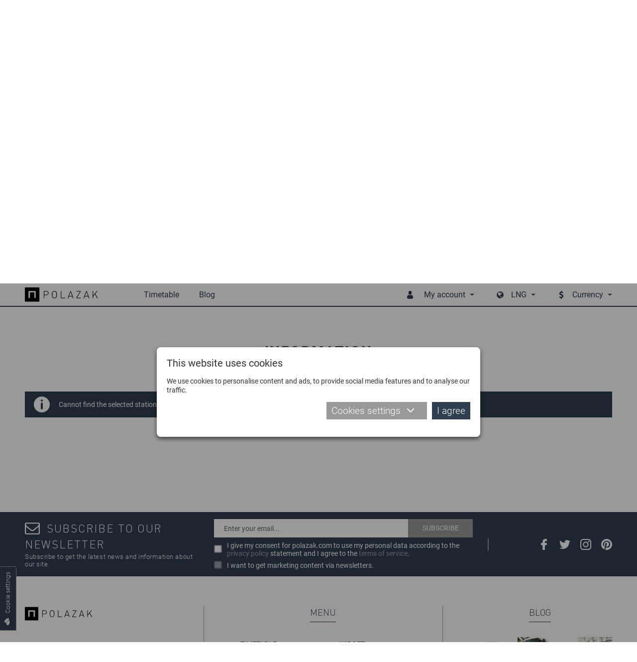

--- FILE ---
content_type: application/javascript; charset=utf-8
request_url: https://www.polazak.com/js_2018/plugins.js?v=1.04
body_size: 154434
content:
if(function(e,t){"object"==typeof module&&"object"==typeof module.exports?module.exports=e.document?t(e,!0):function(e){if(!e.document)throw new Error("jQuery requires a window with a document");return t(e)}:t(e)}("undefined"!=typeof window?window:this,function(C,e){var t=[],$=C.document,u=t.slice,g=t.concat,a=t.push,o=t.indexOf,n={},i=n.toString,f=n.hasOwnProperty,m={},r="2.2.4",T=function(e,t){return new T.fn.init(e,t)},s=/^[\s\uFEFF\xA0]+|[\s\uFEFF\xA0]+$/g,l=/^-ms-/,c=/-([\da-z])/gi,d=function(e,t){return t.toUpperCase()};function p(e){var t=!!e&&"length"in e&&e.length,n=T.type(e);return"function"!==n&&!T.isWindow(e)&&("array"===n||0===t||"number"==typeof t&&0<t&&t-1 in e)}T.fn=T.prototype={jquery:r,constructor:T,selector:"",length:0,toArray:function(){return u.call(this)},get:function(e){return null!=e?e<0?this[e+this.length]:this[e]:u.call(this)},pushStack:function(e){var t=T.merge(this.constructor(),e);return t.prevObject=this,t.context=this.context,t},each:function(e){return T.each(this,e)},map:function(n){return this.pushStack(T.map(this,function(e,t){return n.call(e,t,e)}))},slice:function(){return this.pushStack(u.apply(this,arguments))},first:function(){return this.eq(0)},last:function(){return this.eq(-1)},eq:function(e){var t=this.length,n=+e+(e<0?t:0);return this.pushStack(0<=n&&n<t?[this[n]]:[])},end:function(){return this.prevObject||this.constructor()},push:a,sort:t.sort,splice:t.splice},T.extend=T.fn.extend=function(){var e,t,n,i,o,r,s=arguments[0]||{},a=1,l=arguments.length,c=!1;for("boolean"==typeof s&&(c=s,s=arguments[a]||{},a++),"object"==typeof s||T.isFunction(s)||(s={}),a===l&&(s=this,a--);a<l;a++)if(null!=(e=arguments[a]))for(t in e)n=s[t],s!==(i=e[t])&&(c&&i&&(T.isPlainObject(i)||(o=T.isArray(i)))?(r=o?(o=!1,n&&T.isArray(n)?n:[]):n&&T.isPlainObject(n)?n:{},s[t]=T.extend(c,r,i)):void 0!==i&&(s[t]=i));return s},T.extend({expando:"jQuery"+(r+Math.random()).replace(/\D/g,""),isReady:!0,error:function(e){throw new Error(e)},noop:function(){},isFunction:function(e){return"function"===T.type(e)},isArray:Array.isArray,isWindow:function(e){return null!=e&&e===e.window},isNumeric:function(e){var t=e&&e.toString();return!T.isArray(e)&&0<=t-parseFloat(t)+1},isPlainObject:function(e){var t;if("object"!==T.type(e)||e.nodeType||T.isWindow(e))return!1;if(e.constructor&&!f.call(e,"constructor")&&!f.call(e.constructor.prototype||{},"isPrototypeOf"))return!1;for(t in e);return void 0===t||f.call(e,t)},isEmptyObject:function(e){var t;for(t in e)return!1;return!0},type:function(e){return null==e?e+"":"object"==typeof e||"function"==typeof e?n[i.call(e)]||"object":typeof e},globalEval:function(e){var t,n=eval;(e=T.trim(e))&&(1===e.indexOf("use strict")?((t=$.createElement("script")).text=e,$.head.appendChild(t).parentNode.removeChild(t)):n(e))},camelCase:function(e){return e.replace(l,"ms-").replace(c,d)},nodeName:function(e,t){return e.nodeName&&e.nodeName.toLowerCase()===t.toLowerCase()},each:function(e,t){var n,i=0;if(p(e))for(n=e.length;i<n&&!1!==t.call(e[i],i,e[i]);i++);else for(i in e)if(!1===t.call(e[i],i,e[i]))break;return e},trim:function(e){return null==e?"":(e+"").replace(s,"")},makeArray:function(e,t){var n=t||[];return null!=e&&(p(Object(e))?T.merge(n,"string"==typeof e?[e]:e):a.call(n,e)),n},inArray:function(e,t,n){return null==t?-1:o.call(t,e,n)},merge:function(e,t){for(var n=+t.length,i=0,o=e.length;i<n;i++)e[o++]=t[i];return e.length=o,e},grep:function(e,t,n){for(var i=[],o=0,r=e.length,s=!n;o<r;o++)!t(e[o],o)!==s&&i.push(e[o]);return i},map:function(e,t,n){var i,o,r=0,s=[];if(p(e))for(i=e.length;r<i;r++)null!=(o=t(e[r],r,n))&&s.push(o);else for(r in e)null!=(o=t(e[r],r,n))&&s.push(o);return g.apply([],s)},guid:1,proxy:function(e,t){var n,i,o;return"string"==typeof t&&(n=e[t],t=e,e=n),T.isFunction(e)?(i=u.call(arguments,2),(o=function(){return e.apply(t||this,i.concat(u.call(arguments)))}).guid=e.guid=e.guid||T.guid++,o):void 0},now:Date.now,support:m}),"function"==typeof Symbol&&(T.fn[Symbol.iterator]=t[Symbol.iterator]),T.each("Boolean Number String Function Array Date RegExp Object Error Symbol".split(" "),function(e,t){n["[object "+t+"]"]=t.toLowerCase()});var h=function(n){var e,f,w,r,o,g,d,m,_,l,c,x,C,s,$,v,a,u,y,T="sizzle"+1*new Date,b=n.document,k=0,i=0,p=oe(),h=oe(),S=oe(),D=function(e,t){return e===t&&(c=!0),0},E={}.hasOwnProperty,t=[],A=t.pop,O=t.push,P=t.push,j=t.slice,M=function(e,t){for(var n=0,i=e.length;n<i;n++)if(e[n]===t)return n;return-1},I="checked|selected|async|autofocus|autoplay|controls|defer|disabled|hidden|ismap|loop|multiple|open|readonly|required|scoped",L="[\\x20\\t\\r\\n\\f]",N="(?:\\\\.|[\\w-]|[^\\x00-\\xa0])+",H="\\["+L+"*("+N+")(?:"+L+"*([*^$|!~]?=)"+L+"*(?:'((?:\\\\.|[^\\\\'])*)'|\"((?:\\\\.|[^\\\\\"])*)\"|("+N+"))|)"+L+"*\\]",q=":("+N+")(?:\\((('((?:\\\\.|[^\\\\'])*)'|\"((?:\\\\.|[^\\\\\"])*)\")|((?:\\\\.|[^\\\\()[\\]]|"+H+")*)|.*)\\)|)",z=new RegExp(L+"+","g"),F=new RegExp("^"+L+"+|((?:^|[^\\\\])(?:\\\\.)*)"+L+"+$","g"),R=new RegExp("^"+L+"*,"+L+"*"),Y=new RegExp("^"+L+"*([>+~]|"+L+")"+L+"*"),B=new RegExp("="+L+"*([^\\]'\"]*?)"+L+"*\\]","g"),W=new RegExp(q),X=new RegExp("^"+N+"$"),V={ID:new RegExp("^#("+N+")"),CLASS:new RegExp("^\\.("+N+")"),TAG:new RegExp("^("+N+"|[*])"),ATTR:new RegExp("^"+H),PSEUDO:new RegExp("^"+q),CHILD:new RegExp("^:(only|first|last|nth|nth-last)-(child|of-type)(?:\\("+L+"*(even|odd|(([+-]|)(\\d*)n|)"+L+"*(?:([+-]|)"+L+"*(\\d+)|))"+L+"*\\)|)","i"),bool:new RegExp("^(?:"+I+")$","i"),needsContext:new RegExp("^"+L+"*[>+~]|:(even|odd|eq|gt|lt|nth|first|last)(?:\\("+L+"*((?:-\\d)?\\d*)"+L+"*\\)|)(?=[^-]|$)","i")},U=/^(?:input|select|textarea|button)$/i,G=/^h\d$/i,K=/^[^{]+\{\s*\[native \w/,Q=/^(?:#([\w-]+)|(\w+)|\.([\w-]+))$/,Z=/[+~]/,J=/'|\\/g,ee=new RegExp("\\\\([\\da-f]{1,6}"+L+"?|("+L+")|.)","ig"),te=function(e,t,n){var i="0x"+t-65536;return i!=i||n?t:i<0?String.fromCharCode(i+65536):String.fromCharCode(i>>10|55296,1023&i|56320)},ne=function(){x()};try{P.apply(t=j.call(b.childNodes),b.childNodes),t[b.childNodes.length].nodeType}catch(e){P={apply:t.length?function(e,t){O.apply(e,j.call(t))}:function(e,t){for(var n=e.length,i=0;e[n++]=t[i++];);e.length=n-1}}}function ie(e,t,n,i){var o,r,s,a,l,c,u,d,p=t&&t.ownerDocument,h=t?t.nodeType:9;if(n=n||[],"string"!=typeof e||!e||1!==h&&9!==h&&11!==h)return n;if(!i&&((t?t.ownerDocument||t:b)!==C&&x(t),t=t||C,$)){if(11!==h&&(c=Q.exec(e)))if(o=c[1]){if(9===h){if(!(s=t.getElementById(o)))return n;if(s.id===o)return n.push(s),n}else if(p&&(s=p.getElementById(o))&&y(t,s)&&s.id===o)return n.push(s),n}else{if(c[2])return P.apply(n,t.getElementsByTagName(e)),n;if((o=c[3])&&f.getElementsByClassName&&t.getElementsByClassName)return P.apply(n,t.getElementsByClassName(o)),n}if(f.qsa&&!S[e+" "]&&(!v||!v.test(e))){if(1!==h)p=t,d=e;else if("object"!==t.nodeName.toLowerCase()){for((a=t.getAttribute("id"))?a=a.replace(J,"\\$&"):t.setAttribute("id",a=T),r=(u=g(e)).length,l=X.test(a)?"#"+a:"[id='"+a+"']";r--;)u[r]=l+" "+fe(u[r]);d=u.join(","),p=Z.test(e)&&pe(t.parentNode)||t}if(d)try{return P.apply(n,p.querySelectorAll(d)),n}catch(e){}finally{a===T&&t.removeAttribute("id")}}}return m(e.replace(F,"$1"),t,n,i)}function oe(){var i=[];return function e(t,n){return i.push(t+" ")>w.cacheLength&&delete e[i.shift()],e[t+" "]=n}}function re(e){return e[T]=!0,e}function se(e){var t=C.createElement("div");try{return!!e(t)}catch(e){return!1}finally{t.parentNode&&t.parentNode.removeChild(t),t=null}}function ae(e,t){for(var n=e.split("|"),i=n.length;i--;)w.attrHandle[n[i]]=t}function le(e,t){var n=t&&e,i=n&&1===e.nodeType&&1===t.nodeType&&(~t.sourceIndex||1<<31)-(~e.sourceIndex||1<<31);if(i)return i;if(n)for(;n=n.nextSibling;)if(n===t)return-1;return e?1:-1}function ce(t){return function(e){return"input"===e.nodeName.toLowerCase()&&e.type===t}}function ue(n){return function(e){var t=e.nodeName.toLowerCase();return("input"===t||"button"===t)&&e.type===n}}function de(s){return re(function(r){return r=+r,re(function(e,t){for(var n,i=s([],e.length,r),o=i.length;o--;)e[n=i[o]]&&(e[n]=!(t[n]=e[n]))})})}function pe(e){return e&&void 0!==e.getElementsByTagName&&e}for(e in f=ie.support={},o=ie.isXML=function(e){var t=e&&(e.ownerDocument||e).documentElement;return!!t&&"HTML"!==t.nodeName},x=ie.setDocument=function(e){var t,n,i=e?e.ownerDocument||e:b;return i!==C&&9===i.nodeType&&i.documentElement&&(s=(C=i).documentElement,$=!o(C),(n=C.defaultView)&&n.top!==n&&(n.addEventListener?n.addEventListener("unload",ne,!1):n.attachEvent&&n.attachEvent("onunload",ne)),f.attributes=se(function(e){return e.className="i",!e.getAttribute("className")}),f.getElementsByTagName=se(function(e){return e.appendChild(C.createComment("")),!e.getElementsByTagName("*").length}),f.getElementsByClassName=K.test(C.getElementsByClassName),f.getById=se(function(e){return s.appendChild(e).id=T,!C.getElementsByName||!C.getElementsByName(T).length}),f.getById?(w.find.ID=function(e,t){if(void 0!==t.getElementById&&$){var n=t.getElementById(e);return n?[n]:[]}},w.filter.ID=function(e){var t=e.replace(ee,te);return function(e){return e.getAttribute("id")===t}}):(delete w.find.ID,w.filter.ID=function(e){var n=e.replace(ee,te);return function(e){var t=void 0!==e.getAttributeNode&&e.getAttributeNode("id");return t&&t.value===n}}),w.find.TAG=f.getElementsByTagName?function(e,t){return void 0!==t.getElementsByTagName?t.getElementsByTagName(e):f.qsa?t.querySelectorAll(e):void 0}:function(e,t){var n,i=[],o=0,r=t.getElementsByTagName(e);if("*"!==e)return r;for(;n=r[o++];)1===n.nodeType&&i.push(n);return i},w.find.CLASS=f.getElementsByClassName&&function(e,t){return void 0!==t.getElementsByClassName&&$?t.getElementsByClassName(e):void 0},a=[],v=[],(f.qsa=K.test(C.querySelectorAll))&&(se(function(e){s.appendChild(e).innerHTML="<a id='"+T+"'></a><select id='"+T+"-\r\\' msallowcapture=''><option selected=''></option></select>",e.querySelectorAll("[msallowcapture^='']").length&&v.push("[*^$]="+L+"*(?:''|\"\")"),e.querySelectorAll("[selected]").length||v.push("\\["+L+"*(?:value|"+I+")"),e.querySelectorAll("[id~="+T+"-]").length||v.push("~="),e.querySelectorAll(":checked").length||v.push(":checked"),e.querySelectorAll("a#"+T+"+*").length||v.push(".#.+[+~]")}),se(function(e){var t=C.createElement("input");t.setAttribute("type","hidden"),e.appendChild(t).setAttribute("name","D"),e.querySelectorAll("[name=d]").length&&v.push("name"+L+"*[*^$|!~]?="),e.querySelectorAll(":enabled").length||v.push(":enabled",":disabled"),e.querySelectorAll("*,:x"),v.push(",.*:")})),(f.matchesSelector=K.test(u=s.matches||s.webkitMatchesSelector||s.mozMatchesSelector||s.oMatchesSelector||s.msMatchesSelector))&&se(function(e){f.disconnectedMatch=u.call(e,"div"),u.call(e,"[s!='']:x"),a.push("!=",q)}),v=v.length&&new RegExp(v.join("|")),a=a.length&&new RegExp(a.join("|")),t=K.test(s.compareDocumentPosition),y=t||K.test(s.contains)?function(e,t){var n=9===e.nodeType?e.documentElement:e,i=t&&t.parentNode;return e===i||!(!i||1!==i.nodeType||!(n.contains?n.contains(i):e.compareDocumentPosition&&16&e.compareDocumentPosition(i)))}:function(e,t){if(t)for(;t=t.parentNode;)if(t===e)return!0;return!1},D=t?function(e,t){if(e===t)return c=!0,0;var n=!e.compareDocumentPosition-!t.compareDocumentPosition;return n||(1&(n=(e.ownerDocument||e)===(t.ownerDocument||t)?e.compareDocumentPosition(t):1)||!f.sortDetached&&t.compareDocumentPosition(e)===n?e===C||e.ownerDocument===b&&y(b,e)?-1:t===C||t.ownerDocument===b&&y(b,t)?1:l?M(l,e)-M(l,t):0:4&n?-1:1)}:function(e,t){if(e===t)return c=!0,0;var n,i=0,o=e.parentNode,r=t.parentNode,s=[e],a=[t];if(!o||!r)return e===C?-1:t===C?1:o?-1:r?1:l?M(l,e)-M(l,t):0;if(o===r)return le(e,t);for(n=e;n=n.parentNode;)s.unshift(n);for(n=t;n=n.parentNode;)a.unshift(n);for(;s[i]===a[i];)i++;return i?le(s[i],a[i]):s[i]===b?-1:a[i]===b?1:0}),C},ie.matches=function(e,t){return ie(e,null,null,t)},ie.matchesSelector=function(e,t){if((e.ownerDocument||e)!==C&&x(e),t=t.replace(B,"='$1']"),f.matchesSelector&&$&&!S[t+" "]&&(!a||!a.test(t))&&(!v||!v.test(t)))try{var n=u.call(e,t);if(n||f.disconnectedMatch||e.document&&11!==e.document.nodeType)return n}catch(e){}return 0<ie(t,C,null,[e]).length},ie.contains=function(e,t){return(e.ownerDocument||e)!==C&&x(e),y(e,t)},ie.attr=function(e,t){(e.ownerDocument||e)!==C&&x(e);var n=w.attrHandle[t.toLowerCase()],i=n&&E.call(w.attrHandle,t.toLowerCase())?n(e,t,!$):void 0;return void 0!==i?i:f.attributes||!$?e.getAttribute(t):(i=e.getAttributeNode(t))&&i.specified?i.value:null},ie.error=function(e){throw new Error("Syntax error, unrecognized expression: "+e)},ie.uniqueSort=function(e){var t,n=[],i=0,o=0;if(c=!f.detectDuplicates,l=!f.sortStable&&e.slice(0),e.sort(D),c){for(;t=e[o++];)t===e[o]&&(i=n.push(o));for(;i--;)e.splice(n[i],1)}return l=null,e},r=ie.getText=function(e){var t,n="",i=0,o=e.nodeType;if(o){if(1===o||9===o||11===o){if("string"==typeof e.textContent)return e.textContent;for(e=e.firstChild;e;e=e.nextSibling)n+=r(e)}else if(3===o||4===o)return e.nodeValue}else for(;t=e[i++];)n+=r(t);return n},(w=ie.selectors={cacheLength:50,createPseudo:re,match:V,attrHandle:{},find:{},relative:{">":{dir:"parentNode",first:!0}," ":{dir:"parentNode"},"+":{dir:"previousSibling",first:!0},"~":{dir:"previousSibling"}},preFilter:{ATTR:function(e){return e[1]=e[1].replace(ee,te),e[3]=(e[3]||e[4]||e[5]||"").replace(ee,te),"~="===e[2]&&(e[3]=" "+e[3]+" "),e.slice(0,4)},CHILD:function(e){return e[1]=e[1].toLowerCase(),"nth"===e[1].slice(0,3)?(e[3]||ie.error(e[0]),e[4]=+(e[4]?e[5]+(e[6]||1):2*("even"===e[3]||"odd"===e[3])),e[5]=+(e[7]+e[8]||"odd"===e[3])):e[3]&&ie.error(e[0]),e},PSEUDO:function(e){var t,n=!e[6]&&e[2];return V.CHILD.test(e[0])?null:(e[3]?e[2]=e[4]||e[5]||"":n&&W.test(n)&&(t=g(n,!0))&&(t=n.indexOf(")",n.length-t)-n.length)&&(e[0]=e[0].slice(0,t),e[2]=n.slice(0,t)),e.slice(0,3))}},filter:{TAG:function(e){var t=e.replace(ee,te).toLowerCase();return"*"===e?function(){return!0}:function(e){return e.nodeName&&e.nodeName.toLowerCase()===t}},CLASS:function(e){var t=p[e+" "];return t||(t=new RegExp("(^|"+L+")"+e+"("+L+"|$)"))&&p(e,function(e){return t.test("string"==typeof e.className&&e.className||void 0!==e.getAttribute&&e.getAttribute("class")||"")})},ATTR:function(n,i,o){return function(e){var t=ie.attr(e,n);return null==t?"!="===i:!i||(t+="","="===i?t===o:"!="===i?t!==o:"^="===i?o&&0===t.indexOf(o):"*="===i?o&&-1<t.indexOf(o):"$="===i?o&&t.slice(-o.length)===o:"~="===i?-1<(" "+t.replace(z," ")+" ").indexOf(o):"|="===i&&(t===o||t.slice(0,o.length+1)===o+"-"))}},CHILD:function(f,e,t,g,m){var v="nth"!==f.slice(0,3),y="last"!==f.slice(-4),b="of-type"===e;return 1===g&&0===m?function(e){return!!e.parentNode}:function(e,t,n){var i,o,r,s,a,l,c=v!==y?"nextSibling":"previousSibling",u=e.parentNode,d=b&&e.nodeName.toLowerCase(),p=!n&&!b,h=!1;if(u){if(v){for(;c;){for(s=e;s=s[c];)if(b?s.nodeName.toLowerCase()===d:1===s.nodeType)return!1;l=c="only"===f&&!l&&"nextSibling"}return!0}if(l=[y?u.firstChild:u.lastChild],y&&p){for(h=(a=(i=(o=(r=(s=u)[T]||(s[T]={}))[s.uniqueID]||(r[s.uniqueID]={}))[f]||[])[0]===k&&i[1])&&i[2],s=a&&u.childNodes[a];s=++a&&s&&s[c]||(h=a=0)||l.pop();)if(1===s.nodeType&&++h&&s===e){o[f]=[k,a,h];break}}else if(p&&(h=a=(i=(o=(r=(s=e)[T]||(s[T]={}))[s.uniqueID]||(r[s.uniqueID]={}))[f]||[])[0]===k&&i[1]),!1===h)for(;(s=++a&&s&&s[c]||(h=a=0)||l.pop())&&((b?s.nodeName.toLowerCase()!==d:1!==s.nodeType)||!++h||(p&&((o=(r=s[T]||(s[T]={}))[s.uniqueID]||(r[s.uniqueID]={}))[f]=[k,h]),s!==e)););return(h-=m)===g||h%g==0&&0<=h/g}}},PSEUDO:function(e,r){var t,s=w.pseudos[e]||w.setFilters[e.toLowerCase()]||ie.error("unsupported pseudo: "+e);return s[T]?s(r):1<s.length?(t=[e,e,"",r],w.setFilters.hasOwnProperty(e.toLowerCase())?re(function(e,t){for(var n,i=s(e,r),o=i.length;o--;)e[n=M(e,i[o])]=!(t[n]=i[o])}):function(e){return s(e,0,t)}):s}},pseudos:{not:re(function(e){var i=[],o=[],a=d(e.replace(F,"$1"));return a[T]?re(function(e,t,n,i){for(var o,r=a(e,null,i,[]),s=e.length;s--;)(o=r[s])&&(e[s]=!(t[s]=o))}):function(e,t,n){return i[0]=e,a(i,null,n,o),i[0]=null,!o.pop()}}),has:re(function(t){return function(e){return 0<ie(t,e).length}}),contains:re(function(t){return t=t.replace(ee,te),function(e){return-1<(e.textContent||e.innerText||r(e)).indexOf(t)}}),lang:re(function(n){return X.test(n||"")||ie.error("unsupported lang: "+n),n=n.replace(ee,te).toLowerCase(),function(e){var t;do{if(t=$?e.lang:e.getAttribute("xml:lang")||e.getAttribute("lang"))return(t=t.toLowerCase())===n||0===t.indexOf(n+"-")}while((e=e.parentNode)&&1===e.nodeType);return!1}}),target:function(e){var t=n.location&&n.location.hash;return t&&t.slice(1)===e.id},root:function(e){return e===s},focus:function(e){return e===C.activeElement&&(!C.hasFocus||C.hasFocus())&&!!(e.type||e.href||~e.tabIndex)},enabled:function(e){return!1===e.disabled},disabled:function(e){return!0===e.disabled},checked:function(e){var t=e.nodeName.toLowerCase();return"input"===t&&!!e.checked||"option"===t&&!!e.selected},selected:function(e){return e.parentNode&&e.parentNode.selectedIndex,!0===e.selected},empty:function(e){for(e=e.firstChild;e;e=e.nextSibling)if(e.nodeType<6)return!1;return!0},parent:function(e){return!w.pseudos.empty(e)},header:function(e){return G.test(e.nodeName)},input:function(e){return U.test(e.nodeName)},button:function(e){var t=e.nodeName.toLowerCase();return"input"===t&&"button"===e.type||"button"===t},text:function(e){var t;return"input"===e.nodeName.toLowerCase()&&"text"===e.type&&(null==(t=e.getAttribute("type"))||"text"===t.toLowerCase())},first:de(function(){return[0]}),last:de(function(e,t){return[t-1]}),eq:de(function(e,t,n){return[n<0?n+t:n]}),even:de(function(e,t){for(var n=0;n<t;n+=2)e.push(n);return e}),odd:de(function(e,t){for(var n=1;n<t;n+=2)e.push(n);return e}),lt:de(function(e,t,n){for(var i=n<0?n+t:n;0<=--i;)e.push(i);return e}),gt:de(function(e,t,n){for(var i=n<0?n+t:n;++i<t;)e.push(i);return e})}}).pseudos.nth=w.pseudos.eq,{radio:!0,checkbox:!0,file:!0,password:!0,image:!0})w.pseudos[e]=ce(e);for(e in{submit:!0,reset:!0})w.pseudos[e]=ue(e);function he(){}function fe(e){for(var t=0,n=e.length,i="";t<n;t++)i+=e[t].value;return i}function ge(a,e,t){var l=e.dir,c=t&&"parentNode"===l,u=i++;return e.first?function(e,t,n){for(;e=e[l];)if(1===e.nodeType||c)return a(e,t,n)}:function(e,t,n){var i,o,r,s=[k,u];if(n){for(;e=e[l];)if((1===e.nodeType||c)&&a(e,t,n))return!0}else for(;e=e[l];)if(1===e.nodeType||c){if((i=(o=(r=e[T]||(e[T]={}))[e.uniqueID]||(r[e.uniqueID]={}))[l])&&i[0]===k&&i[1]===u)return s[2]=i[2];if((o[l]=s)[2]=a(e,t,n))return!0}}}function me(o){return 1<o.length?function(e,t,n){for(var i=o.length;i--;)if(!o[i](e,t,n))return!1;return!0}:o[0]}function ve(e,t,n,i,o){for(var r,s=[],a=0,l=e.length,c=null!=t;a<l;a++)(r=e[a])&&(n&&!n(r,i,o)||(s.push(r),c&&t.push(a)));return s}function ye(h,f,g,m,v,e){return m&&!m[T]&&(m=ye(m)),v&&!v[T]&&(v=ye(v,e)),re(function(e,t,n,i){var o,r,s,a=[],l=[],c=t.length,u=e||function(e,t,n){for(var i=0,o=t.length;i<o;i++)ie(e,t[i],n);return n}(f||"*",n.nodeType?[n]:n,[]),d=!h||!e&&f?u:ve(u,a,h,n,i),p=g?v||(e?h:c||m)?[]:t:d;if(g&&g(d,p,n,i),m)for(o=ve(p,l),m(o,[],n,i),r=o.length;r--;)(s=o[r])&&(p[l[r]]=!(d[l[r]]=s));if(e){if(v||h){if(v){for(o=[],r=p.length;r--;)(s=p[r])&&o.push(d[r]=s);v(null,p=[],o,i)}for(r=p.length;r--;)(s=p[r])&&-1<(o=v?M(e,s):a[r])&&(e[o]=!(t[o]=s))}}else p=ve(p===t?p.splice(c,p.length):p),v?v(null,t,p,i):P.apply(t,p)})}function be(e){for(var o,t,n,i=e.length,r=w.relative[e[0].type],s=r||w.relative[" "],a=r?1:0,l=ge(function(e){return e===o},s,!0),c=ge(function(e){return-1<M(o,e)},s,!0),u=[function(e,t,n){var i=!r&&(n||t!==_)||((o=t).nodeType?l(e,t,n):c(e,t,n));return o=null,i}];a<i;a++)if(t=w.relative[e[a].type])u=[ge(me(u),t)];else{if((t=w.filter[e[a].type].apply(null,e[a].matches))[T]){for(n=++a;n<i&&!w.relative[e[n].type];n++);return ye(1<a&&me(u),1<a&&fe(e.slice(0,a-1).concat({value:" "===e[a-2].type?"*":""})).replace(F,"$1"),t,a<n&&be(e.slice(a,n)),n<i&&be(e=e.slice(n)),n<i&&fe(e))}u.push(t)}return me(u)}return he.prototype=w.filters=w.pseudos,w.setFilters=new he,g=ie.tokenize=function(e,t){var n,i,o,r,s,a,l,c=h[e+" "];if(c)return t?0:c.slice(0);for(s=e,a=[],l=w.preFilter;s;){for(r in n&&!(i=R.exec(s))||(i&&(s=s.slice(i[0].length)||s),a.push(o=[])),n=!1,(i=Y.exec(s))&&(n=i.shift(),o.push({value:n,type:i[0].replace(F," ")}),s=s.slice(n.length)),w.filter)!(i=V[r].exec(s))||l[r]&&!(i=l[r](i))||(n=i.shift(),o.push({value:n,type:r,matches:i}),s=s.slice(n.length));if(!n)break}return t?s.length:s?ie.error(e):h(e,a).slice(0)},d=ie.compile=function(e,t){var n,m,v,y,b,i,o=[],r=[],s=S[e+" "];if(!s){for(t||(t=g(e)),n=t.length;n--;)(s=be(t[n]))[T]?o.push(s):r.push(s);(s=S(e,(m=r,y=0<(v=o).length,b=0<m.length,i=function(e,t,n,i,o){var r,s,a,l=0,c="0",u=e&&[],d=[],p=_,h=e||b&&w.find.TAG("*",o),f=k+=null==p?1:Math.random()||.1,g=h.length;for(o&&(_=t===C||t||o);c!==g&&null!=(r=h[c]);c++){if(b&&r){for(s=0,t||r.ownerDocument===C||(x(r),n=!$);a=m[s++];)if(a(r,t||C,n)){i.push(r);break}o&&(k=f)}y&&((r=!a&&r)&&l--,e&&u.push(r))}if(l+=c,y&&c!==l){for(s=0;a=v[s++];)a(u,d,t,n);if(e){if(0<l)for(;c--;)u[c]||d[c]||(d[c]=A.call(i));d=ve(d)}P.apply(i,d),o&&!e&&0<d.length&&1<l+v.length&&ie.uniqueSort(i)}return o&&(k=f,_=p),u},y?re(i):i))).selector=e}return s},m=ie.select=function(e,t,n,i){var o,r,s,a,l,c="function"==typeof e&&e,u=!i&&g(e=c.selector||e);if(n=n||[],1===u.length){if(2<(r=u[0]=u[0].slice(0)).length&&"ID"===(s=r[0]).type&&f.getById&&9===t.nodeType&&$&&w.relative[r[1].type]){if(!(t=(w.find.ID(s.matches[0].replace(ee,te),t)||[])[0]))return n;c&&(t=t.parentNode),e=e.slice(r.shift().value.length)}for(o=V.needsContext.test(e)?0:r.length;o--&&(s=r[o],!w.relative[a=s.type]);)if((l=w.find[a])&&(i=l(s.matches[0].replace(ee,te),Z.test(r[0].type)&&pe(t.parentNode)||t))){if(r.splice(o,1),!(e=i.length&&fe(r)))return P.apply(n,i),n;break}}return(c||d(e,u))(i,t,!$,n,!t||Z.test(e)&&pe(t.parentNode)||t),n},f.sortStable=T.split("").sort(D).join("")===T,f.detectDuplicates=!!c,x(),f.sortDetached=se(function(e){return 1&e.compareDocumentPosition(C.createElement("div"))}),se(function(e){return e.innerHTML="<a href='#'></a>","#"===e.firstChild.getAttribute("href")})||ae("type|href|height|width",function(e,t,n){return n?void 0:e.getAttribute(t,"type"===t.toLowerCase()?1:2)}),f.attributes&&se(function(e){return e.innerHTML="<input/>",e.firstChild.setAttribute("value",""),""===e.firstChild.getAttribute("value")})||ae("value",function(e,t,n){return n||"input"!==e.nodeName.toLowerCase()?void 0:e.defaultValue}),se(function(e){return null==e.getAttribute("disabled")})||ae(I,function(e,t,n){var i;return n?void 0:!0===e[t]?t.toLowerCase():(i=e.getAttributeNode(t))&&i.specified?i.value:null}),ie}(C);T.find=h,T.expr=h.selectors,T.expr[":"]=T.expr.pseudos,T.uniqueSort=T.unique=h.uniqueSort,T.text=h.getText,T.isXMLDoc=h.isXML,T.contains=h.contains;var v=function(e,t,n){for(var i=[],o=void 0!==n;(e=e[t])&&9!==e.nodeType;)if(1===e.nodeType){if(o&&T(e).is(n))break;i.push(e)}return i},y=function(e,t){for(var n=[];e;e=e.nextSibling)1===e.nodeType&&e!==t&&n.push(e);return n},b=T.expr.match.needsContext,w=/^<([\w-]+)\s*\/?>(?:<\/\1>|)$/,_=/^.[^:#\[\.,]*$/;function x(e,n,i){if(T.isFunction(n))return T.grep(e,function(e,t){return!!n.call(e,t,e)!==i});if(n.nodeType)return T.grep(e,function(e){return e===n!==i});if("string"==typeof n){if(_.test(n))return T.filter(n,e,i);n=T.filter(n,e)}return T.grep(e,function(e){return-1<o.call(n,e)!==i})}T.filter=function(e,t,n){var i=t[0];return n&&(e=":not("+e+")"),1===t.length&&1===i.nodeType?T.find.matchesSelector(i,e)?[i]:[]:T.find.matches(e,T.grep(t,function(e){return 1===e.nodeType}))},T.fn.extend({find:function(e){var t,n=this.length,i=[],o=this;if("string"!=typeof e)return this.pushStack(T(e).filter(function(){for(t=0;t<n;t++)if(T.contains(o[t],this))return!0}));for(t=0;t<n;t++)T.find(e,o[t],i);return(i=this.pushStack(1<n?T.unique(i):i)).selector=this.selector?this.selector+" "+e:e,i},filter:function(e){return this.pushStack(x(this,e||[],!1))},not:function(e){return this.pushStack(x(this,e||[],!0))},is:function(e){return!!x(this,"string"==typeof e&&b.test(e)?T(e):e||[],!1).length}});var k,S=/^(?:\s*(<[\w\W]+>)[^>]*|#([\w-]*))$/;(T.fn.init=function(e,t,n){var i,o;if(!e)return this;if(n=n||k,"string"!=typeof e)return e.nodeType?(this.context=this[0]=e,this.length=1,this):T.isFunction(e)?void 0!==n.ready?n.ready(e):e(T):(void 0!==e.selector&&(this.selector=e.selector,this.context=e.context),T.makeArray(e,this));if(!(i="<"===e[0]&&">"===e[e.length-1]&&3<=e.length?[null,e,null]:S.exec(e))||!i[1]&&t)return!t||t.jquery?(t||n).find(e):this.constructor(t).find(e);if(i[1]){if(t=t instanceof T?t[0]:t,T.merge(this,T.parseHTML(i[1],t&&t.nodeType?t.ownerDocument||t:$,!0)),w.test(i[1])&&T.isPlainObject(t))for(i in t)T.isFunction(this[i])?this[i](t[i]):this.attr(i,t[i]);return this}return(o=$.getElementById(i[2]))&&o.parentNode&&(this.length=1,this[0]=o),this.context=$,this.selector=e,this}).prototype=T.fn,k=T($);var D=/^(?:parents|prev(?:Until|All))/,E={children:!0,contents:!0,next:!0,prev:!0};function A(e,t){for(;(e=e[t])&&1!==e.nodeType;);return e}T.fn.extend({has:function(e){var t=T(e,this),n=t.length;return this.filter(function(){for(var e=0;e<n;e++)if(T.contains(this,t[e]))return!0})},closest:function(e,t){for(var n,i=0,o=this.length,r=[],s=b.test(e)||"string"!=typeof e?T(e,t||this.context):0;i<o;i++)for(n=this[i];n&&n!==t;n=n.parentNode)if(n.nodeType<11&&(s?-1<s.index(n):1===n.nodeType&&T.find.matchesSelector(n,e))){r.push(n);break}return this.pushStack(1<r.length?T.uniqueSort(r):r)},index:function(e){return e?"string"==typeof e?o.call(T(e),this[0]):o.call(this,e.jquery?e[0]:e):this[0]&&this[0].parentNode?this.first().prevAll().length:-1},add:function(e,t){return this.pushStack(T.uniqueSort(T.merge(this.get(),T(e,t))))},addBack:function(e){return this.add(null==e?this.prevObject:this.prevObject.filter(e))}}),T.each({parent:function(e){var t=e.parentNode;return t&&11!==t.nodeType?t:null},parents:function(e){return v(e,"parentNode")},parentsUntil:function(e,t,n){return v(e,"parentNode",n)},next:function(e){return A(e,"nextSibling")},prev:function(e){return A(e,"previousSibling")},nextAll:function(e){return v(e,"nextSibling")},prevAll:function(e){return v(e,"previousSibling")},nextUntil:function(e,t,n){return v(e,"nextSibling",n)},prevUntil:function(e,t,n){return v(e,"previousSibling",n)},siblings:function(e){return y((e.parentNode||{}).firstChild,e)},children:function(e){return y(e.firstChild)},contents:function(e){return e.contentDocument||T.merge([],e.childNodes)}},function(i,o){T.fn[i]=function(e,t){var n=T.map(this,o,e);return"Until"!==i.slice(-5)&&(t=e),t&&"string"==typeof t&&(n=T.filter(t,n)),1<this.length&&(E[i]||T.uniqueSort(n),D.test(i)&&n.reverse()),this.pushStack(n)}});var O,P=/\S+/g;function j(){$.removeEventListener("DOMContentLoaded",j),C.removeEventListener("load",j),T.ready()}T.Callbacks=function(i){var e,n;i="string"==typeof i?(e=i,n={},T.each(e.match(P)||[],function(e,t){n[t]=!0}),n):T.extend({},i);var o,t,r,s,a=[],l=[],c=-1,u=function(){for(s=i.once,r=o=!0;l.length;c=-1)for(t=l.shift();++c<a.length;)!1===a[c].apply(t[0],t[1])&&i.stopOnFalse&&(c=a.length,t=!1);i.memory||(t=!1),o=!1,s&&(a=t?[]:"")},d={add:function(){return a&&(t&&!o&&(c=a.length-1,l.push(t)),function n(e){T.each(e,function(e,t){T.isFunction(t)?i.unique&&d.has(t)||a.push(t):t&&t.length&&"string"!==T.type(t)&&n(t)})}(arguments),t&&!o&&u()),this},remove:function(){return T.each(arguments,function(e,t){for(var n;-1<(n=T.inArray(t,a,n));)a.splice(n,1),n<=c&&c--}),this},has:function(e){return e?-1<T.inArray(e,a):0<a.length},empty:function(){return a&&(a=[]),this},disable:function(){return s=l=[],a=t="",this},disabled:function(){return!a},lock:function(){return s=l=[],t||(a=t=""),this},locked:function(){return!!s},fireWith:function(e,t){return s||(t=[e,(t=t||[]).slice?t.slice():t],l.push(t),o||u()),this},fire:function(){return d.fireWith(this,arguments),this},fired:function(){return!!r}};return d},T.extend({Deferred:function(e){var r=[["resolve","done",T.Callbacks("once memory"),"resolved"],["reject","fail",T.Callbacks("once memory"),"rejected"],["notify","progress",T.Callbacks("memory")]],o="pending",s={state:function(){return o},always:function(){return a.done(arguments).fail(arguments),this},then:function(){var o=arguments;return T.Deferred(function(i){T.each(r,function(e,t){var n=T.isFunction(o[e])&&o[e];a[t[1]](function(){var e=n&&n.apply(this,arguments);e&&T.isFunction(e.promise)?e.promise().progress(i.notify).done(i.resolve).fail(i.reject):i[t[0]+"With"](this===s?i.promise():this,n?[e]:arguments)})}),o=null}).promise()},promise:function(e){return null!=e?T.extend(e,s):s}},a={};return s.pipe=s.then,T.each(r,function(e,t){var n=t[2],i=t[3];s[t[1]]=n.add,i&&n.add(function(){o=i},r[1^e][2].disable,r[2][2].lock),a[t[0]]=function(){return a[t[0]+"With"](this===a?s:this,arguments),this},a[t[0]+"With"]=n.fireWith}),s.promise(a),e&&e.call(a,a),a},when:function(e){var o,t,n,i=0,r=u.call(arguments),s=r.length,a=1!==s||e&&T.isFunction(e.promise)?s:0,l=1===a?e:T.Deferred(),c=function(t,n,i){return function(e){n[t]=this,i[t]=1<arguments.length?u.call(arguments):e,i===o?l.notifyWith(n,i):--a||l.resolveWith(n,i)}};if(1<s)for(o=new Array(s),t=new Array(s),n=new Array(s);i<s;i++)r[i]&&T.isFunction(r[i].promise)?r[i].promise().progress(c(i,t,o)).done(c(i,n,r)).fail(l.reject):--a;return a||l.resolveWith(n,r),l.promise()}}),T.fn.ready=function(e){return T.ready.promise().done(e),this},T.extend({isReady:!1,readyWait:1,holdReady:function(e){e?T.readyWait++:T.ready(!0)},ready:function(e){(!0===e?--T.readyWait:T.isReady)||((T.isReady=!0)!==e&&0<--T.readyWait||(O.resolveWith($,[T]),T.fn.triggerHandler&&(T($).triggerHandler("ready"),T($).off("ready"))))}}),T.ready.promise=function(e){return O||(O=T.Deferred(),"complete"===$.readyState||"loading"!==$.readyState&&!$.documentElement.doScroll?C.setTimeout(T.ready):($.addEventListener("DOMContentLoaded",j),C.addEventListener("load",j))),O.promise(e)},T.ready.promise();var M=function(e,t,n,i,o,r,s){var a=0,l=e.length,c=null==n;if("object"===T.type(n))for(a in o=!0,n)M(e,t,a,n[a],!0,r,s);else if(void 0!==i&&(o=!0,T.isFunction(i)||(s=!0),c&&(t=s?(t.call(e,i),null):(c=t,function(e,t,n){return c.call(T(e),n)})),t))for(;a<l;a++)t(e[a],n,s?i:i.call(e[a],a,t(e[a],n)));return o?e:c?t.call(e):l?t(e[0],n):r},I=function(e){return 1===e.nodeType||9===e.nodeType||!+e.nodeType};function L(){this.expando=T.expando+L.uid++}L.uid=1,L.prototype={register:function(e,t){var n=t||{};return e.nodeType?e[this.expando]=n:Object.defineProperty(e,this.expando,{value:n,writable:!0,configurable:!0}),e[this.expando]},cache:function(e){if(!I(e))return{};var t=e[this.expando];return t||(t={},I(e)&&(e.nodeType?e[this.expando]=t:Object.defineProperty(e,this.expando,{value:t,configurable:!0}))),t},set:function(e,t,n){var i,o=this.cache(e);if("string"==typeof t)o[t]=n;else for(i in t)o[i]=t[i];return o},get:function(e,t){return void 0===t?this.cache(e):e[this.expando]&&e[this.expando][t]},access:function(e,t,n){var i;return void 0===t||t&&"string"==typeof t&&void 0===n?void 0!==(i=this.get(e,t))?i:this.get(e,T.camelCase(t)):(this.set(e,t,n),void 0!==n?n:t)},remove:function(e,t){var n,i,o,r=e[this.expando];if(void 0!==r){if(void 0===t)this.register(e);else{n=(i=T.isArray(t)?t.concat(t.map(T.camelCase)):(o=T.camelCase(t),t in r?[t,o]:(i=o)in r?[i]:i.match(P)||[])).length;for(;n--;)delete r[i[n]]}(void 0===t||T.isEmptyObject(r))&&(e.nodeType?e[this.expando]=void 0:delete e[this.expando])}},hasData:function(e){var t=e[this.expando];return void 0!==t&&!T.isEmptyObject(t)}};var N=new L,H=new L,q=/^(?:\{[\w\W]*\}|\[[\w\W]*\])$/,z=/[A-Z]/g;function F(e,t,n){var i;if(void 0===n&&1===e.nodeType)if(i="data-"+t.replace(z,"-$&").toLowerCase(),"string"==typeof(n=e.getAttribute(i))){try{n="true"===n||"false"!==n&&("null"===n?null:+n+""===n?+n:q.test(n)?T.parseJSON(n):n)}catch(e){}H.set(e,t,n)}else n=void 0;return n}T.extend({hasData:function(e){return H.hasData(e)||N.hasData(e)},data:function(e,t,n){return H.access(e,t,n)},removeData:function(e,t){H.remove(e,t)},_data:function(e,t,n){return N.access(e,t,n)},_removeData:function(e,t){N.remove(e,t)}}),T.fn.extend({data:function(i,e){var t,n,o,r=this[0],s=r&&r.attributes;if(void 0!==i)return"object"==typeof i?this.each(function(){H.set(this,i)}):M(this,function(t){var e,n;if(r&&void 0===t){if(void 0!==(e=H.get(r,i)||H.get(r,i.replace(z,"-$&").toLowerCase())))return e;if(n=T.camelCase(i),void 0!==(e=H.get(r,n)))return e;if(void 0!==(e=F(r,n,void 0)))return e}else n=T.camelCase(i),this.each(function(){var e=H.get(this,n);H.set(this,n,t),-1<i.indexOf("-")&&void 0!==e&&H.set(this,i,t)})},null,e,1<arguments.length,null,!0);if(this.length&&(o=H.get(r),1===r.nodeType&&!N.get(r,"hasDataAttrs"))){for(t=s.length;t--;)s[t]&&(0===(n=s[t].name).indexOf("data-")&&(n=T.camelCase(n.slice(5)),F(r,n,o[n])));N.set(r,"hasDataAttrs",!0)}return o},removeData:function(e){return this.each(function(){H.remove(this,e)})}}),T.extend({queue:function(e,t,n){var i;return e?(t=(t||"fx")+"queue",i=N.get(e,t),n&&(!i||T.isArray(n)?i=N.access(e,t,T.makeArray(n)):i.push(n)),i||[]):void 0},dequeue:function(e,t){t=t||"fx";var n=T.queue(e,t),i=n.length,o=n.shift(),r=T._queueHooks(e,t);"inprogress"===o&&(o=n.shift(),i--),o&&("fx"===t&&n.unshift("inprogress"),delete r.stop,o.call(e,function(){T.dequeue(e,t)},r)),!i&&r&&r.empty.fire()},_queueHooks:function(e,t){var n=t+"queueHooks";return N.get(e,n)||N.access(e,n,{empty:T.Callbacks("once memory").add(function(){N.remove(e,[t+"queue",n])})})}}),T.fn.extend({queue:function(t,n){var e=2;return"string"!=typeof t&&(n=t,t="fx",e--),arguments.length<e?T.queue(this[0],t):void 0===n?this:this.each(function(){var e=T.queue(this,t,n);T._queueHooks(this,t),"fx"===t&&"inprogress"!==e[0]&&T.dequeue(this,t)})},dequeue:function(e){return this.each(function(){T.dequeue(this,e)})},clearQueue:function(e){return this.queue(e||"fx",[])},promise:function(e,t){var n,i=1,o=T.Deferred(),r=this,s=this.length,a=function(){--i||o.resolveWith(r,[r])};for("string"!=typeof e&&(t=e,e=void 0),e=e||"fx";s--;)(n=N.get(r[s],e+"queueHooks"))&&n.empty&&(i++,n.empty.add(a));return a(),o.promise(t)}});var R=/[+-]?(?:\d*\.|)\d+(?:[eE][+-]?\d+|)/.source,Y=new RegExp("^(?:([+-])=|)("+R+")([a-z%]*)$","i"),B=["Top","Right","Bottom","Left"],W=function(e,t){return e=t||e,"none"===T.css(e,"display")||!T.contains(e.ownerDocument,e)};function X(e,t,n,i){var o,r=1,s=20,a=i?function(){return i.cur()}:function(){return T.css(e,t,"")},l=a(),c=n&&n[3]||(T.cssNumber[t]?"":"px"),u=(T.cssNumber[t]||"px"!==c&&+l)&&Y.exec(T.css(e,t));if(u&&u[3]!==c)for(c=c||u[3],n=n||[],u=+l||1;u/=r=r||".5",T.style(e,t,u+c),r!==(r=a()/l)&&1!==r&&--s;);return n&&(u=+u||+l||0,o=n[1]?u+(n[1]+1)*n[2]:+n[2],i&&(i.unit=c,i.start=u,i.end=o)),o}var V=/^(?:checkbox|radio)$/i,U=/<([\w:-]+)/,G=/^$|\/(?:java|ecma)script/i,K={option:[1,"<select multiple='multiple'>","</select>"],thead:[1,"<table>","</table>"],col:[2,"<table><colgroup>","</colgroup></table>"],tr:[2,"<table><tbody>","</tbody></table>"],td:[3,"<table><tbody><tr>","</tr></tbody></table>"],_default:[0,"",""]};function Q(e,t){var n=void 0!==e.getElementsByTagName?e.getElementsByTagName(t||"*"):void 0!==e.querySelectorAll?e.querySelectorAll(t||"*"):[];return void 0===t||t&&T.nodeName(e,t)?T.merge([e],n):n}function Z(e,t){for(var n=0,i=e.length;n<i;n++)N.set(e[n],"globalEval",!t||N.get(t[n],"globalEval"))}K.optgroup=K.option,K.tbody=K.tfoot=K.colgroup=K.caption=K.thead,K.th=K.td;var J,ee,te=/<|&#?\w+;/;function ne(e,t,n,i,o){for(var r,s,a,l,c,u,d=t.createDocumentFragment(),p=[],h=0,f=e.length;h<f;h++)if((r=e[h])||0===r)if("object"===T.type(r))T.merge(p,r.nodeType?[r]:r);else if(te.test(r)){for(s=s||d.appendChild(t.createElement("div")),a=(U.exec(r)||["",""])[1].toLowerCase(),l=K[a]||K._default,s.innerHTML=l[1]+T.htmlPrefilter(r)+l[2],u=l[0];u--;)s=s.lastChild;T.merge(p,s.childNodes),(s=d.firstChild).textContent=""}else p.push(t.createTextNode(r));for(d.textContent="",h=0;r=p[h++];)if(i&&-1<T.inArray(r,i))o&&o.push(r);else if(c=T.contains(r.ownerDocument,r),s=Q(d.appendChild(r),"script"),c&&Z(s),n)for(u=0;r=s[u++];)G.test(r.type||"")&&n.push(r);return d}J=$.createDocumentFragment().appendChild($.createElement("div")),(ee=$.createElement("input")).setAttribute("type","radio"),ee.setAttribute("checked","checked"),ee.setAttribute("name","t"),J.appendChild(ee),m.checkClone=J.cloneNode(!0).cloneNode(!0).lastChild.checked,J.innerHTML="<textarea>x</textarea>",m.noCloneChecked=!!J.cloneNode(!0).lastChild.defaultValue;var ie=/^key/,oe=/^(?:mouse|pointer|contextmenu|drag|drop)|click/,re=/^([^.]*)(?:\.(.+)|)/;function se(){return!0}function ae(){return!1}function le(){try{return $.activeElement}catch(e){}}function ce(e,t,n,i,o,r){var s,a;if("object"==typeof t){for(a in"string"!=typeof n&&(i=i||n,n=void 0),t)ce(e,a,n,i,t[a],r);return e}if(null==i&&null==o?(o=n,i=n=void 0):null==o&&("string"==typeof n?(o=i,i=void 0):(o=i,i=n,n=void 0)),!1===o)o=ae;else if(!o)return e;return 1===r&&(s=o,(o=function(e){return T().off(e),s.apply(this,arguments)}).guid=s.guid||(s.guid=T.guid++)),e.each(function(){T.event.add(this,t,o,i,n)})}T.event={global:{},add:function(t,e,n,i,o){var r,s,a,l,c,u,d,p,h,f,g,m=N.get(t);if(m)for(n.handler&&(n=(r=n).handler,o=r.selector),n.guid||(n.guid=T.guid++),(l=m.events)||(l=m.events={}),(s=m.handle)||(s=m.handle=function(e){return void 0!==T&&T.event.triggered!==e.type?T.event.dispatch.apply(t,arguments):void 0}),c=(e=(e||"").match(P)||[""]).length;c--;)h=g=(a=re.exec(e[c])||[])[1],f=(a[2]||"").split(".").sort(),h&&(d=T.event.special[h]||{},h=(o?d.delegateType:d.bindType)||h,d=T.event.special[h]||{},u=T.extend({type:h,origType:g,data:i,handler:n,guid:n.guid,selector:o,needsContext:o&&T.expr.match.needsContext.test(o),namespace:f.join(".")},r),(p=l[h])||((p=l[h]=[]).delegateCount=0,d.setup&&!1!==d.setup.call(t,i,f,s)||t.addEventListener&&t.addEventListener(h,s)),d.add&&(d.add.call(t,u),u.handler.guid||(u.handler.guid=n.guid)),o?p.splice(p.delegateCount++,0,u):p.push(u),T.event.global[h]=!0)},remove:function(e,t,n,i,o){var r,s,a,l,c,u,d,p,h,f,g,m=N.hasData(e)&&N.get(e);if(m&&(l=m.events)){for(c=(t=(t||"").match(P)||[""]).length;c--;)if(h=g=(a=re.exec(t[c])||[])[1],f=(a[2]||"").split(".").sort(),h){for(d=T.event.special[h]||{},p=l[h=(i?d.delegateType:d.bindType)||h]||[],a=a[2]&&new RegExp("(^|\\.)"+f.join("\\.(?:.*\\.|)")+"(\\.|$)"),s=r=p.length;r--;)u=p[r],!o&&g!==u.origType||n&&n.guid!==u.guid||a&&!a.test(u.namespace)||i&&i!==u.selector&&("**"!==i||!u.selector)||(p.splice(r,1),u.selector&&p.delegateCount--,d.remove&&d.remove.call(e,u));s&&!p.length&&(d.teardown&&!1!==d.teardown.call(e,f,m.handle)||T.removeEvent(e,h,m.handle),delete l[h])}else for(h in l)T.event.remove(e,h+t[c],n,i,!0);T.isEmptyObject(l)&&N.remove(e,"handle events")}},dispatch:function(e){e=T.event.fix(e);var t,n,i,o,r,s=[],a=u.call(arguments),l=(N.get(this,"events")||{})[e.type]||[],c=T.event.special[e.type]||{};if((a[0]=e).delegateTarget=this,!c.preDispatch||!1!==c.preDispatch.call(this,e)){for(s=T.event.handlers.call(this,e,l),t=0;(o=s[t++])&&!e.isPropagationStopped();)for(e.currentTarget=o.elem,n=0;(r=o.handlers[n++])&&!e.isImmediatePropagationStopped();)e.rnamespace&&!e.rnamespace.test(r.namespace)||(e.handleObj=r,e.data=r.data,void 0!==(i=((T.event.special[r.origType]||{}).handle||r.handler).apply(o.elem,a))&&!1===(e.result=i)&&(e.preventDefault(),e.stopPropagation()));return c.postDispatch&&c.postDispatch.call(this,e),e.result}},handlers:function(e,t){var n,i,o,r,s=[],a=t.delegateCount,l=e.target;if(a&&l.nodeType&&("click"!==e.type||isNaN(e.button)||e.button<1))for(;l!==this;l=l.parentNode||this)if(1===l.nodeType&&(!0!==l.disabled||"click"!==e.type)){for(i=[],n=0;n<a;n++)void 0===i[o=(r=t[n]).selector+" "]&&(i[o]=r.needsContext?-1<T(o,this).index(l):T.find(o,this,null,[l]).length),i[o]&&i.push(r);i.length&&s.push({elem:l,handlers:i})}return a<t.length&&s.push({elem:this,handlers:t.slice(a)}),s},props:"altKey bubbles cancelable ctrlKey currentTarget detail eventPhase metaKey relatedTarget shiftKey target timeStamp view which".split(" "),fixHooks:{},keyHooks:{props:"char charCode key keyCode".split(" "),filter:function(e,t){return null==e.which&&(e.which=null!=t.charCode?t.charCode:t.keyCode),e}},mouseHooks:{props:"button buttons clientX clientY offsetX offsetY pageX pageY screenX screenY toElement".split(" "),filter:function(e,t){var n,i,o,r=t.button;return null==e.pageX&&null!=t.clientX&&(i=(n=e.target.ownerDocument||$).documentElement,o=n.body,e.pageX=t.clientX+(i&&i.scrollLeft||o&&o.scrollLeft||0)-(i&&i.clientLeft||o&&o.clientLeft||0),e.pageY=t.clientY+(i&&i.scrollTop||o&&o.scrollTop||0)-(i&&i.clientTop||o&&o.clientTop||0)),e.which||void 0===r||(e.which=1&r?1:2&r?3:4&r?2:0),e}},fix:function(e){if(e[T.expando])return e;var t,n,i,o=e.type,r=e,s=this.fixHooks[o];for(s||(this.fixHooks[o]=s=oe.test(o)?this.mouseHooks:ie.test(o)?this.keyHooks:{}),i=s.props?this.props.concat(s.props):this.props,e=new T.Event(r),t=i.length;t--;)e[n=i[t]]=r[n];return e.target||(e.target=$),3===e.target.nodeType&&(e.target=e.target.parentNode),s.filter?s.filter(e,r):e},special:{load:{noBubble:!0},focus:{trigger:function(){return this!==le()&&this.focus?(this.focus(),!1):void 0},delegateType:"focusin"},blur:{trigger:function(){return this===le()&&this.blur?(this.blur(),!1):void 0},delegateType:"focusout"},click:{trigger:function(){return"checkbox"===this.type&&this.click&&T.nodeName(this,"input")?(this.click(),!1):void 0},_default:function(e){return T.nodeName(e.target,"a")}},beforeunload:{postDispatch:function(e){void 0!==e.result&&e.originalEvent&&(e.originalEvent.returnValue=e.result)}}}},T.removeEvent=function(e,t,n){e.removeEventListener&&e.removeEventListener(t,n)},T.Event=function(e,t){return this instanceof T.Event?(e&&e.type?(this.originalEvent=e,this.type=e.type,this.isDefaultPrevented=e.defaultPrevented||void 0===e.defaultPrevented&&!1===e.returnValue?se:ae):this.type=e,t&&T.extend(this,t),this.timeStamp=e&&e.timeStamp||T.now(),void(this[T.expando]=!0)):new T.Event(e,t)},T.Event.prototype={constructor:T.Event,isDefaultPrevented:ae,isPropagationStopped:ae,isImmediatePropagationStopped:ae,isSimulated:!1,preventDefault:function(){var e=this.originalEvent;this.isDefaultPrevented=se,e&&!this.isSimulated&&e.preventDefault()},stopPropagation:function(){var e=this.originalEvent;this.isPropagationStopped=se,e&&!this.isSimulated&&e.stopPropagation()},stopImmediatePropagation:function(){var e=this.originalEvent;this.isImmediatePropagationStopped=se,e&&!this.isSimulated&&e.stopImmediatePropagation(),this.stopPropagation()}},T.each({mouseenter:"mouseover",mouseleave:"mouseout",pointerenter:"pointerover",pointerleave:"pointerout"},function(e,o){T.event.special[e]={delegateType:o,bindType:o,handle:function(e){var t,n=e.relatedTarget,i=e.handleObj;return n&&(n===this||T.contains(this,n))||(e.type=i.origType,t=i.handler.apply(this,arguments),e.type=o),t}}}),T.fn.extend({on:function(e,t,n,i){return ce(this,e,t,n,i)},one:function(e,t,n,i){return ce(this,e,t,n,i,1)},off:function(e,t,n){var i,o;if(e&&e.preventDefault&&e.handleObj)return i=e.handleObj,T(e.delegateTarget).off(i.namespace?i.origType+"."+i.namespace:i.origType,i.selector,i.handler),this;if("object"!=typeof e)return!1!==t&&"function"!=typeof t||(n=t,t=void 0),!1===n&&(n=ae),this.each(function(){T.event.remove(this,e,n,t)});for(o in e)this.off(o,t,e[o]);return this}});var ue=/<(?!area|br|col|embed|hr|img|input|link|meta|param)(([\w:-]+)[^>]*)\/>/gi,de=/<script|<style|<link/i,pe=/checked\s*(?:[^=]|=\s*.checked.)/i,he=/^true\/(.*)/,fe=/^\s*<!(?:\[CDATA\[|--)|(?:\]\]|--)>\s*$/g;function ge(e,t){return T.nodeName(e,"table")&&T.nodeName(11!==t.nodeType?t:t.firstChild,"tr")?e.getElementsByTagName("tbody")[0]||e.appendChild(e.ownerDocument.createElement("tbody")):e}function me(e){return e.type=(null!==e.getAttribute("type"))+"/"+e.type,e}function ve(e){var t=he.exec(e.type);return t?e.type=t[1]:e.removeAttribute("type"),e}function ye(e,t){var n,i,o,r,s,a,l,c;if(1===t.nodeType){if(N.hasData(e)&&(r=N.access(e),s=N.set(t,r),c=r.events))for(o in delete s.handle,s.events={},c)for(n=0,i=c[o].length;n<i;n++)T.event.add(t,o,c[o][n]);H.hasData(e)&&(a=H.access(e),l=T.extend({},a),H.set(t,l))}}function be(n,i,o,r){i=g.apply([],i);var e,t,s,a,l,c,u=0,d=n.length,p=d-1,h=i[0],f=T.isFunction(h);if(f||1<d&&"string"==typeof h&&!m.checkClone&&pe.test(h))return n.each(function(e){var t=n.eq(e);f&&(i[0]=h.call(this,e,t.html())),be(t,i,o,r)});if(d&&(t=(e=ne(i,n[0].ownerDocument,!1,n,r)).firstChild,1===e.childNodes.length&&(e=t),t||r)){for(a=(s=T.map(Q(e,"script"),me)).length;u<d;u++)l=e,u!==p&&(l=T.clone(l,!0,!0),a&&T.merge(s,Q(l,"script"))),o.call(n[u],l,u);if(a)for(c=s[s.length-1].ownerDocument,T.map(s,ve),u=0;u<a;u++)l=s[u],G.test(l.type||"")&&!N.access(l,"globalEval")&&T.contains(c,l)&&(l.src?T._evalUrl&&T._evalUrl(l.src):T.globalEval(l.textContent.replace(fe,"")))}return n}function we(e,t,n){for(var i,o=t?T.filter(t,e):e,r=0;null!=(i=o[r]);r++)n||1!==i.nodeType||T.cleanData(Q(i)),i.parentNode&&(n&&T.contains(i.ownerDocument,i)&&Z(Q(i,"script")),i.parentNode.removeChild(i));return e}T.extend({htmlPrefilter:function(e){return e.replace(ue,"<$1></$2>")},clone:function(e,t,n){var i,o,r,s,a,l,c,u=e.cloneNode(!0),d=T.contains(e.ownerDocument,e);if(!(m.noCloneChecked||1!==e.nodeType&&11!==e.nodeType||T.isXMLDoc(e)))for(s=Q(u),i=0,o=(r=Q(e)).length;i<o;i++)a=r[i],l=s[i],void 0,"input"===(c=l.nodeName.toLowerCase())&&V.test(a.type)?l.checked=a.checked:"input"!==c&&"textarea"!==c||(l.defaultValue=a.defaultValue);if(t)if(n)for(r=r||Q(e),s=s||Q(u),i=0,o=r.length;i<o;i++)ye(r[i],s[i]);else ye(e,u);return 0<(s=Q(u,"script")).length&&Z(s,!d&&Q(e,"script")),u},cleanData:function(e){for(var t,n,i,o=T.event.special,r=0;void 0!==(n=e[r]);r++)if(I(n)){if(t=n[N.expando]){if(t.events)for(i in t.events)o[i]?T.event.remove(n,i):T.removeEvent(n,i,t.handle);n[N.expando]=void 0}n[H.expando]&&(n[H.expando]=void 0)}}}),T.fn.extend({domManip:be,detach:function(e){return we(this,e,!0)},remove:function(e){return we(this,e)},text:function(e){return M(this,function(e){return void 0===e?T.text(this):this.empty().each(function(){1!==this.nodeType&&11!==this.nodeType&&9!==this.nodeType||(this.textContent=e)})},null,e,arguments.length)},append:function(){return be(this,arguments,function(e){1!==this.nodeType&&11!==this.nodeType&&9!==this.nodeType||ge(this,e).appendChild(e)})},prepend:function(){return be(this,arguments,function(e){if(1===this.nodeType||11===this.nodeType||9===this.nodeType){var t=ge(this,e);t.insertBefore(e,t.firstChild)}})},before:function(){return be(this,arguments,function(e){this.parentNode&&this.parentNode.insertBefore(e,this)})},after:function(){return be(this,arguments,function(e){this.parentNode&&this.parentNode.insertBefore(e,this.nextSibling)})},empty:function(){for(var e,t=0;null!=(e=this[t]);t++)1===e.nodeType&&(T.cleanData(Q(e,!1)),e.textContent="");return this},clone:function(e,t){return e=null!=e&&e,t=null==t?e:t,this.map(function(){return T.clone(this,e,t)})},html:function(e){return M(this,function(e){var t=this[0]||{},n=0,i=this.length;if(void 0===e&&1===t.nodeType)return t.innerHTML;if("string"==typeof e&&!de.test(e)&&!K[(U.exec(e)||["",""])[1].toLowerCase()]){e=T.htmlPrefilter(e);try{for(;n<i;n++)1===(t=this[n]||{}).nodeType&&(T.cleanData(Q(t,!1)),t.innerHTML=e);t=0}catch(e){}}t&&this.empty().append(e)},null,e,arguments.length)},replaceWith:function(){var n=[];return be(this,arguments,function(e){var t=this.parentNode;T.inArray(this,n)<0&&(T.cleanData(Q(this)),t&&t.replaceChild(e,this))},n)}}),T.each({appendTo:"append",prependTo:"prepend",insertBefore:"before",insertAfter:"after",replaceAll:"replaceWith"},function(e,s){T.fn[e]=function(e){for(var t,n=[],i=T(e),o=i.length-1,r=0;r<=o;r++)t=r===o?this:this.clone(!0),T(i[r])[s](t),a.apply(n,t.get());return this.pushStack(n)}});var _e,xe={HTML:"block",BODY:"block"};function Ce(e,t){var n=T(t.createElement(e)).appendTo(t.body),i=T.css(n[0],"display");return n.detach(),i}function $e(e){var t=$,n=xe[e];return n||("none"!==(n=Ce(e,t))&&n||((t=(_e=(_e||T("<iframe frameborder='0' width='0' height='0'/>")).appendTo(t.documentElement))[0].contentDocument).write(),t.close(),n=Ce(e,t),_e.detach()),xe[e]=n),n}var Te=/^margin/,ke=new RegExp("^("+R+")(?!px)[a-z%]+$","i"),Se=function(e){var t=e.ownerDocument.defaultView;return t&&t.opener||(t=C),t.getComputedStyle(e)},De=function(e,t,n,i){var o,r,s={};for(r in t)s[r]=e.style[r],e.style[r]=t[r];for(r in o=n.apply(e,i||[]),t)e.style[r]=s[r];return o},Ee=$.documentElement;function Ae(e,t,n){var i,o,r,s,a=e.style;return""!==(s=(n=n||Se(e))?n.getPropertyValue(t)||n[t]:void 0)&&void 0!==s||T.contains(e.ownerDocument,e)||(s=T.style(e,t)),n&&!m.pixelMarginRight()&&ke.test(s)&&Te.test(t)&&(i=a.width,o=a.minWidth,r=a.maxWidth,a.minWidth=a.maxWidth=a.width=s,s=n.width,a.width=i,a.minWidth=o,a.maxWidth=r),void 0!==s?s+"":s}function Oe(e,t){return{get:function(){return e()?void delete this.get:(this.get=t).apply(this,arguments)}}}!function(){var t,n,i,o,r=$.createElement("div"),s=$.createElement("div");if(s.style){function e(){s.style.cssText="-webkit-box-sizing:border-box;-moz-box-sizing:border-box;box-sizing:border-box;position:relative;display:block;margin:auto;border:1px;padding:1px;top:1%;width:50%",s.innerHTML="",Ee.appendChild(r);var e=C.getComputedStyle(s);t="1%"!==e.top,o="2px"===e.marginLeft,n="4px"===e.width,s.style.marginRight="50%",i="4px"===e.marginRight,Ee.removeChild(r)}s.style.backgroundClip="content-box",s.cloneNode(!0).style.backgroundClip="",m.clearCloneStyle="content-box"===s.style.backgroundClip,r.style.cssText="border:0;width:8px;height:0;top:0;left:-9999px;padding:0;margin-top:1px;position:absolute",r.appendChild(s),T.extend(m,{pixelPosition:function(){return e(),t},boxSizingReliable:function(){return null==n&&e(),n},pixelMarginRight:function(){return null==n&&e(),i},reliableMarginLeft:function(){return null==n&&e(),o},reliableMarginRight:function(){var e,t=s.appendChild($.createElement("div"));return t.style.cssText=s.style.cssText="-webkit-box-sizing:content-box;box-sizing:content-box;display:block;margin:0;border:0;padding:0",t.style.marginRight=t.style.width="0",s.style.width="1px",Ee.appendChild(r),e=!parseFloat(C.getComputedStyle(t).marginRight),Ee.removeChild(r),s.removeChild(t),e}})}}();var Pe=/^(none|table(?!-c[ea]).+)/,je={position:"absolute",visibility:"hidden",display:"block"},Me={letterSpacing:"0",fontWeight:"400"},Ie=["Webkit","O","Moz","ms"],Le=$.createElement("div").style;function Ne(e){if(e in Le)return e;for(var t=e[0].toUpperCase()+e.slice(1),n=Ie.length;n--;)if((e=Ie[n]+t)in Le)return e}function He(e,t,n){var i=Y.exec(t);return i?Math.max(0,i[2]-(n||0))+(i[3]||"px"):t}function qe(e,t,n,i,o){for(var r=n===(i?"border":"content")?4:"width"===t?1:0,s=0;r<4;r+=2)"margin"===n&&(s+=T.css(e,n+B[r],!0,o)),i?("content"===n&&(s-=T.css(e,"padding"+B[r],!0,o)),"margin"!==n&&(s-=T.css(e,"border"+B[r]+"Width",!0,o))):(s+=T.css(e,"padding"+B[r],!0,o),"padding"!==n&&(s+=T.css(e,"border"+B[r]+"Width",!0,o)));return s}function ze(e,t,n){var i=!0,o="width"===t?e.offsetWidth:e.offsetHeight,r=Se(e),s="border-box"===T.css(e,"boxSizing",!1,r);if(o<=0||null==o){if(((o=Ae(e,t,r))<0||null==o)&&(o=e.style[t]),ke.test(o))return o;i=s&&(m.boxSizingReliable()||o===e.style[t]),o=parseFloat(o)||0}return o+qe(e,t,n||(s?"border":"content"),i,r)+"px"}function Fe(e,t){for(var n,i,o,r=[],s=0,a=e.length;s<a;s++)(i=e[s]).style&&(r[s]=N.get(i,"olddisplay"),n=i.style.display,t?(r[s]||"none"!==n||(i.style.display=""),""===i.style.display&&W(i)&&(r[s]=N.access(i,"olddisplay",$e(i.nodeName)))):(o=W(i),"none"===n&&o||N.set(i,"olddisplay",o?n:T.css(i,"display"))));for(s=0;s<a;s++)(i=e[s]).style&&(t&&"none"!==i.style.display&&""!==i.style.display||(i.style.display=t?r[s]||"":"none"));return e}function Re(e,t,n,i,o){return new Re.prototype.init(e,t,n,i,o)}T.extend({cssHooks:{opacity:{get:function(e,t){if(t){var n=Ae(e,"opacity");return""===n?"1":n}}}},cssNumber:{animationIterationCount:!0,columnCount:!0,fillOpacity:!0,flexGrow:!0,flexShrink:!0,fontWeight:!0,lineHeight:!0,opacity:!0,order:!0,orphans:!0,widows:!0,zIndex:!0,zoom:!0},cssProps:{float:"cssFloat"},style:function(e,t,n,i){if(e&&3!==e.nodeType&&8!==e.nodeType&&e.style){var o,r,s,a=T.camelCase(t),l=e.style;return t=T.cssProps[a]||(T.cssProps[a]=Ne(a)||a),s=T.cssHooks[t]||T.cssHooks[a],void 0===n?s&&"get"in s&&void 0!==(o=s.get(e,!1,i))?o:l[t]:("string"===(r=typeof n)&&(o=Y.exec(n))&&o[1]&&(n=X(e,t,o),r="number"),void(null!=n&&n==n&&("number"===r&&(n+=o&&o[3]||(T.cssNumber[a]?"":"px")),m.clearCloneStyle||""!==n||0!==t.indexOf("background")||(l[t]="inherit"),s&&"set"in s&&void 0===(n=s.set(e,n,i))||(l[t]=n))))}},css:function(e,t,n,i){var o,r,s,a=T.camelCase(t);return t=T.cssProps[a]||(T.cssProps[a]=Ne(a)||a),(s=T.cssHooks[t]||T.cssHooks[a])&&"get"in s&&(o=s.get(e,!0,n)),void 0===o&&(o=Ae(e,t,i)),"normal"===o&&t in Me&&(o=Me[t]),""===n||n?(r=parseFloat(o),!0===n||isFinite(r)?r||0:o):o}}),T.each(["height","width"],function(e,s){T.cssHooks[s]={get:function(e,t,n){return t?Pe.test(T.css(e,"display"))&&0===e.offsetWidth?De(e,je,function(){return ze(e,s,n)}):ze(e,s,n):void 0},set:function(e,t,n){var i,o=n&&Se(e),r=n&&qe(e,s,n,"border-box"===T.css(e,"boxSizing",!1,o),o);return r&&(i=Y.exec(t))&&"px"!==(i[3]||"px")&&(e.style[s]=t,t=T.css(e,s)),He(0,t,r)}}}),T.cssHooks.marginLeft=Oe(m.reliableMarginLeft,function(e,t){return t?(parseFloat(Ae(e,"marginLeft"))||e.getBoundingClientRect().left-De(e,{marginLeft:0},function(){return e.getBoundingClientRect().left}))+"px":void 0}),T.cssHooks.marginRight=Oe(m.reliableMarginRight,function(e,t){return t?De(e,{display:"inline-block"},Ae,[e,"marginRight"]):void 0}),T.each({margin:"",padding:"",border:"Width"},function(o,r){T.cssHooks[o+r]={expand:function(e){for(var t=0,n={},i="string"==typeof e?e.split(" "):[e];t<4;t++)n[o+B[t]+r]=i[t]||i[t-2]||i[0];return n}},Te.test(o)||(T.cssHooks[o+r].set=He)}),T.fn.extend({css:function(e,t){return M(this,function(e,t,n){var i,o,r={},s=0;if(T.isArray(t)){for(i=Se(e),o=t.length;s<o;s++)r[t[s]]=T.css(e,t[s],!1,i);return r}return void 0!==n?T.style(e,t,n):T.css(e,t)},e,t,1<arguments.length)},show:function(){return Fe(this,!0)},hide:function(){return Fe(this)},toggle:function(e){return"boolean"==typeof e?e?this.show():this.hide():this.each(function(){W(this)?T(this).show():T(this).hide()})}}),((T.Tween=Re).prototype={constructor:Re,init:function(e,t,n,i,o,r){this.elem=e,this.prop=n,this.easing=o||T.easing._default,this.options=t,this.start=this.now=this.cur(),this.end=i,this.unit=r||(T.cssNumber[n]?"":"px")},cur:function(){var e=Re.propHooks[this.prop];return e&&e.get?e.get(this):Re.propHooks._default.get(this)},run:function(e){var t,n=Re.propHooks[this.prop];return this.options.duration?this.pos=t=T.easing[this.easing](e,this.options.duration*e,0,1,this.options.duration):this.pos=t=e,this.now=(this.end-this.start)*t+this.start,this.options.step&&this.options.step.call(this.elem,this.now,this),n&&n.set?n.set(this):Re.propHooks._default.set(this),this}}).init.prototype=Re.prototype,(Re.propHooks={_default:{get:function(e){var t;return 1!==e.elem.nodeType||null!=e.elem[e.prop]&&null==e.elem.style[e.prop]?e.elem[e.prop]:(t=T.css(e.elem,e.prop,""))&&"auto"!==t?t:0},set:function(e){T.fx.step[e.prop]?T.fx.step[e.prop](e):1!==e.elem.nodeType||null==e.elem.style[T.cssProps[e.prop]]&&!T.cssHooks[e.prop]?e.elem[e.prop]=e.now:T.style(e.elem,e.prop,e.now+e.unit)}}}).scrollTop=Re.propHooks.scrollLeft={set:function(e){e.elem.nodeType&&e.elem.parentNode&&(e.elem[e.prop]=e.now)}},T.easing={linear:function(e){return e},swing:function(e){return.5-Math.cos(e*Math.PI)/2},_default:"swing"},T.fx=Re.prototype.init,T.fx.step={};var Ye,Be,We,Xe,Ve,Ue=/^(?:toggle|show|hide)$/,Ge=/queueHooks$/;function Ke(){return C.setTimeout(function(){Ye=void 0}),Ye=T.now()}function Qe(e,t){var n,i=0,o={height:e};for(t=t?1:0;i<4;i+=2-t)o["margin"+(n=B[i])]=o["padding"+n]=e;return t&&(o.opacity=o.width=e),o}function Ze(e,t,n){for(var i,o=(Je.tweeners[t]||[]).concat(Je.tweeners["*"]),r=0,s=o.length;r<s;r++)if(i=o[r].call(n,t,e))return i}function Je(r,e,t){var n,s,i=0,o=Je.prefilters.length,a=T.Deferred().always(function(){delete l.elem}),l=function(){if(s)return!1;for(var e=Ye||Ke(),t=Math.max(0,c.startTime+c.duration-e),n=1-(t/c.duration||0),i=0,o=c.tweens.length;i<o;i++)c.tweens[i].run(n);return a.notifyWith(r,[c,n,t]),n<1&&o?t:(a.resolveWith(r,[c]),!1)},c=a.promise({elem:r,props:T.extend({},e),opts:T.extend(!0,{specialEasing:{},easing:T.easing._default},t),originalProperties:e,originalOptions:t,startTime:Ye||Ke(),duration:t.duration,tweens:[],createTween:function(e,t){var n=T.Tween(r,c.opts,e,t,c.opts.specialEasing[e]||c.opts.easing);return c.tweens.push(n),n},stop:function(e){var t=0,n=e?c.tweens.length:0;if(s)return this;for(s=!0;t<n;t++)c.tweens[t].run(1);return e?(a.notifyWith(r,[c,1,0]),a.resolveWith(r,[c,e])):a.rejectWith(r,[c,e]),this}}),u=c.props;for(function(e,t){var n,i,o,r,s;for(n in e)if(o=t[i=T.camelCase(n)],r=e[n],T.isArray(r)&&(o=r[1],r=e[n]=r[0]),n!==i&&(e[i]=r,delete e[n]),(s=T.cssHooks[i])&&"expand"in s)for(n in r=s.expand(r),delete e[i],r)n in e||(e[n]=r[n],t[n]=o);else t[i]=o}(u,c.opts.specialEasing);i<o;i++)if(n=Je.prefilters[i].call(c,r,u,c.opts))return T.isFunction(n.stop)&&(T._queueHooks(c.elem,c.opts.queue).stop=T.proxy(n.stop,n)),n;return T.map(u,Ze,c),T.isFunction(c.opts.start)&&c.opts.start.call(r,c),T.fx.timer(T.extend(l,{elem:r,anim:c,queue:c.opts.queue})),c.progress(c.opts.progress).done(c.opts.done,c.opts.complete).fail(c.opts.fail).always(c.opts.always)}T.Animation=T.extend(Je,{tweeners:{"*":[function(e,t){var n=this.createTween(e,t);return X(n.elem,e,Y.exec(t),n),n}]},tweener:function(e,t){for(var n,i=0,o=(e=T.isFunction(e)?(t=e,["*"]):e.match(P)).length;i<o;i++)n=e[i],Je.tweeners[n]=Je.tweeners[n]||[],Je.tweeners[n].unshift(t)},prefilters:[function(t,e,n){var i,o,r,s,a,l,c,u=this,d={},p=t.style,h=t.nodeType&&W(t),f=N.get(t,"fxshow");for(i in n.queue||(null==(a=T._queueHooks(t,"fx")).unqueued&&(a.unqueued=0,l=a.empty.fire,a.empty.fire=function(){a.unqueued||l()}),a.unqueued++,u.always(function(){u.always(function(){a.unqueued--,T.queue(t,"fx").length||a.empty.fire()})})),1===t.nodeType&&("height"in e||"width"in e)&&(n.overflow=[p.overflow,p.overflowX,p.overflowY],"inline"===("none"===(c=T.css(t,"display"))?N.get(t,"olddisplay")||$e(t.nodeName):c)&&"none"===T.css(t,"float")&&(p.display="inline-block")),n.overflow&&(p.overflow="hidden",u.always(function(){p.overflow=n.overflow[0],p.overflowX=n.overflow[1],p.overflowY=n.overflow[2]})),e)if(o=e[i],Ue.exec(o)){if(delete e[i],r=r||"toggle"===o,o===(h?"hide":"show")){if("show"!==o||!f||void 0===f[i])continue;h=!0}d[i]=f&&f[i]||T.style(t,i)}else c=void 0;if(T.isEmptyObject(d))"inline"===("none"===c?$e(t.nodeName):c)&&(p.display=c);else for(i in f?"hidden"in f&&(h=f.hidden):f=N.access(t,"fxshow",{}),r&&(f.hidden=!h),h?T(t).show():u.done(function(){T(t).hide()}),u.done(function(){var e;for(e in N.remove(t,"fxshow"),d)T.style(t,e,d[e])}),d)s=Ze(h?f[i]:0,i,u),i in f||(f[i]=s.start,h&&(s.end=s.start,s.start="width"===i||"height"===i?1:0))}],prefilter:function(e,t){t?Je.prefilters.unshift(e):Je.prefilters.push(e)}}),T.speed=function(e,t,n){var i=e&&"object"==typeof e?T.extend({},e):{complete:n||!n&&t||T.isFunction(e)&&e,duration:e,easing:n&&t||t&&!T.isFunction(t)&&t};return i.duration=T.fx.off?0:"number"==typeof i.duration?i.duration:i.duration in T.fx.speeds?T.fx.speeds[i.duration]:T.fx.speeds._default,null!=i.queue&&!0!==i.queue||(i.queue="fx"),i.old=i.complete,i.complete=function(){T.isFunction(i.old)&&i.old.call(this),i.queue&&T.dequeue(this,i.queue)},i},T.fn.extend({fadeTo:function(e,t,n,i){return this.filter(W).css("opacity",0).show().end().animate({opacity:t},e,n,i)},animate:function(t,e,n,i){var o=T.isEmptyObject(t),r=T.speed(e,n,i),s=function(){var e=Je(this,T.extend({},t),r);(o||N.get(this,"finish"))&&e.stop(!0)};return s.finish=s,o||!1===r.queue?this.each(s):this.queue(r.queue,s)},stop:function(o,e,r){var s=function(e){var t=e.stop;delete e.stop,t(r)};return"string"!=typeof o&&(r=e,e=o,o=void 0),e&&!1!==o&&this.queue(o||"fx",[]),this.each(function(){var e=!0,t=null!=o&&o+"queueHooks",n=T.timers,i=N.get(this);if(t)i[t]&&i[t].stop&&s(i[t]);else for(t in i)i[t]&&i[t].stop&&Ge.test(t)&&s(i[t]);for(t=n.length;t--;)n[t].elem!==this||null!=o&&n[t].queue!==o||(n[t].anim.stop(r),e=!1,n.splice(t,1));!e&&r||T.dequeue(this,o)})},finish:function(s){return!1!==s&&(s=s||"fx"),this.each(function(){var e,t=N.get(this),n=t[s+"queue"],i=t[s+"queueHooks"],o=T.timers,r=n?n.length:0;for(t.finish=!0,T.queue(this,s,[]),i&&i.stop&&i.stop.call(this,!0),e=o.length;e--;)o[e].elem===this&&o[e].queue===s&&(o[e].anim.stop(!0),o.splice(e,1));for(e=0;e<r;e++)n[e]&&n[e].finish&&n[e].finish.call(this);delete t.finish})}}),T.each(["toggle","show","hide"],function(e,i){var o=T.fn[i];T.fn[i]=function(e,t,n){return null==e||"boolean"==typeof e?o.apply(this,arguments):this.animate(Qe(i,!0),e,t,n)}}),T.each({slideDown:Qe("show"),slideUp:Qe("hide"),slideToggle:Qe("toggle"),fadeIn:{opacity:"show"},fadeOut:{opacity:"hide"},fadeToggle:{opacity:"toggle"}},function(e,i){T.fn[e]=function(e,t,n){return this.animate(i,e,t,n)}}),T.timers=[],T.fx.tick=function(){var e,t=0,n=T.timers;for(Ye=T.now();t<n.length;t++)(e=n[t])()||n[t]!==e||n.splice(t--,1);n.length||T.fx.stop(),Ye=void 0},T.fx.timer=function(e){T.timers.push(e),e()?T.fx.start():T.timers.pop()},T.fx.interval=13,T.fx.start=function(){Be||(Be=C.setInterval(T.fx.tick,T.fx.interval))},T.fx.stop=function(){C.clearInterval(Be),Be=null},T.fx.speeds={slow:600,fast:200,_default:400},T.fn.delay=function(i,e){return i=T.fx&&T.fx.speeds[i]||i,e=e||"fx",this.queue(e,function(e,t){var n=C.setTimeout(e,i);t.stop=function(){C.clearTimeout(n)}})},We=$.createElement("input"),Xe=$.createElement("select"),Ve=Xe.appendChild($.createElement("option")),We.type="checkbox",m.checkOn=""!==We.value,m.optSelected=Ve.selected,Xe.disabled=!0,m.optDisabled=!Ve.disabled,(We=$.createElement("input")).value="t",We.type="radio",m.radioValue="t"===We.value;var et,tt=T.expr.attrHandle;T.fn.extend({attr:function(e,t){return M(this,T.attr,e,t,1<arguments.length)},removeAttr:function(e){return this.each(function(){T.removeAttr(this,e)})}}),T.extend({attr:function(e,t,n){var i,o,r=e.nodeType;if(3!==r&&8!==r&&2!==r)return void 0===e.getAttribute?T.prop(e,t,n):(1===r&&T.isXMLDoc(e)||(t=t.toLowerCase(),o=T.attrHooks[t]||(T.expr.match.bool.test(t)?et:void 0)),void 0!==n?null===n?void T.removeAttr(e,t):o&&"set"in o&&void 0!==(i=o.set(e,n,t))?i:(e.setAttribute(t,n+""),n):o&&"get"in o&&null!==(i=o.get(e,t))?i:null==(i=T.find.attr(e,t))?void 0:i)},attrHooks:{type:{set:function(e,t){if(!m.radioValue&&"radio"===t&&T.nodeName(e,"input")){var n=e.value;return e.setAttribute("type",t),n&&(e.value=n),t}}}},removeAttr:function(e,t){var n,i,o=0,r=t&&t.match(P);if(r&&1===e.nodeType)for(;n=r[o++];)i=T.propFix[n]||n,T.expr.match.bool.test(n)&&(e[i]=!1),e.removeAttribute(n)}}),et={set:function(e,t,n){return!1===t?T.removeAttr(e,n):e.setAttribute(n,n),n}},T.each(T.expr.match.bool.source.match(/\w+/g),function(e,t){var r=tt[t]||T.find.attr;tt[t]=function(e,t,n){var i,o;return n||(o=tt[t],tt[t]=i,i=null!=r(e,t,n)?t.toLowerCase():null,tt[t]=o),i}});var nt=/^(?:input|select|textarea|button)$/i,it=/^(?:a|area)$/i;T.fn.extend({prop:function(e,t){return M(this,T.prop,e,t,1<arguments.length)},removeProp:function(e){return this.each(function(){delete this[T.propFix[e]||e]})}}),T.extend({prop:function(e,t,n){var i,o,r=e.nodeType;if(3!==r&&8!==r&&2!==r)return 1===r&&T.isXMLDoc(e)||(t=T.propFix[t]||t,o=T.propHooks[t]),void 0!==n?o&&"set"in o&&void 0!==(i=o.set(e,n,t))?i:e[t]=n:o&&"get"in o&&null!==(i=o.get(e,t))?i:e[t]},propHooks:{tabIndex:{get:function(e){var t=T.find.attr(e,"tabindex");return t?parseInt(t,10):nt.test(e.nodeName)||it.test(e.nodeName)&&e.href?0:-1}}},propFix:{for:"htmlFor",class:"className"}}),m.optSelected||(T.propHooks.selected={get:function(e){var t=e.parentNode;return t&&t.parentNode&&t.parentNode.selectedIndex,null},set:function(e){var t=e.parentNode;t&&(t.selectedIndex,t.parentNode&&t.parentNode.selectedIndex)}}),T.each(["tabIndex","readOnly","maxLength","cellSpacing","cellPadding","rowSpan","colSpan","useMap","frameBorder","contentEditable"],function(){T.propFix[this.toLowerCase()]=this});var ot=/[\t\r\n\f]/g;function rt(e){return e.getAttribute&&e.getAttribute("class")||""}T.fn.extend({addClass:function(t){var e,n,i,o,r,s,a,l=0;if(T.isFunction(t))return this.each(function(e){T(this).addClass(t.call(this,e,rt(this)))});if("string"==typeof t&&t)for(e=t.match(P)||[];n=this[l++];)if(o=rt(n),i=1===n.nodeType&&(" "+o+" ").replace(ot," ")){for(s=0;r=e[s++];)i.indexOf(" "+r+" ")<0&&(i+=r+" ");o!==(a=T.trim(i))&&n.setAttribute("class",a)}return this},removeClass:function(t){var e,n,i,o,r,s,a,l=0;if(T.isFunction(t))return this.each(function(e){T(this).removeClass(t.call(this,e,rt(this)))});if(!arguments.length)return this.attr("class","");if("string"==typeof t&&t)for(e=t.match(P)||[];n=this[l++];)if(o=rt(n),i=1===n.nodeType&&(" "+o+" ").replace(ot," ")){for(s=0;r=e[s++];)for(;-1<i.indexOf(" "+r+" ");)i=i.replace(" "+r+" "," ");o!==(a=T.trim(i))&&n.setAttribute("class",a)}return this},toggleClass:function(o,t){var r=typeof o;return"boolean"==typeof t&&"string"===r?t?this.addClass(o):this.removeClass(o):T.isFunction(o)?this.each(function(e){T(this).toggleClass(o.call(this,e,rt(this),t),t)}):this.each(function(){var e,t,n,i;if("string"===r)for(t=0,n=T(this),i=o.match(P)||[];e=i[t++];)n.hasClass(e)?n.removeClass(e):n.addClass(e);else void 0!==o&&"boolean"!==r||((e=rt(this))&&N.set(this,"__className__",e),this.setAttribute&&this.setAttribute("class",e||!1===o?"":N.get(this,"__className__")||""))})},hasClass:function(e){var t,n,i=0;for(t=" "+e+" ";n=this[i++];)if(1===n.nodeType&&-1<(" "+rt(n)+" ").replace(ot," ").indexOf(t))return!0;return!1}});var st=/\r/g,at=/[\x20\t\r\n\f]+/g;T.fn.extend({val:function(n){var i,e,o,t=this[0];return arguments.length?(o=T.isFunction(n),this.each(function(e){var t;1===this.nodeType&&(null==(t=o?n.call(this,e,T(this).val()):n)?t="":"number"==typeof t?t+="":T.isArray(t)&&(t=T.map(t,function(e){return null==e?"":e+""})),(i=T.valHooks[this.type]||T.valHooks[this.nodeName.toLowerCase()])&&"set"in i&&void 0!==i.set(this,t,"value")||(this.value=t))})):t?(i=T.valHooks[t.type]||T.valHooks[t.nodeName.toLowerCase()])&&"get"in i&&void 0!==(e=i.get(t,"value"))?e:"string"==typeof(e=t.value)?e.replace(st,""):null==e?"":e:void 0}}),T.extend({valHooks:{option:{get:function(e){var t=T.find.attr(e,"value");return null!=t?t:T.trim(T.text(e)).replace(at," ")}},select:{get:function(e){for(var t,n,i=e.options,o=e.selectedIndex,r="select-one"===e.type||o<0,s=r?null:[],a=r?o+1:i.length,l=o<0?a:r?o:0;l<a;l++)if(((n=i[l]).selected||l===o)&&(m.optDisabled?!n.disabled:null===n.getAttribute("disabled"))&&(!n.parentNode.disabled||!T.nodeName(n.parentNode,"optgroup"))){if(t=T(n).val(),r)return t;s.push(t)}return s},set:function(e,t){for(var n,i,o=e.options,r=T.makeArray(t),s=o.length;s--;)((i=o[s]).selected=-1<T.inArray(T.valHooks.option.get(i),r))&&(n=!0);return n||(e.selectedIndex=-1),r}}}}),T.each(["radio","checkbox"],function(){T.valHooks[this]={set:function(e,t){return T.isArray(t)?e.checked=-1<T.inArray(T(e).val(),t):void 0}},m.checkOn||(T.valHooks[this].get=function(e){return null===e.getAttribute("value")?"on":e.value})});var lt=/^(?:focusinfocus|focusoutblur)$/;T.extend(T.event,{trigger:function(e,t,n,i){var o,r,s,a,l,c,u,d=[n||$],p=f.call(e,"type")?e.type:e,h=f.call(e,"namespace")?e.namespace.split("."):[];if(r=s=n=n||$,3!==n.nodeType&&8!==n.nodeType&&!lt.test(p+T.event.triggered)&&(-1<p.indexOf(".")&&(p=(h=p.split(".")).shift(),h.sort()),l=p.indexOf(":")<0&&"on"+p,(e=e[T.expando]?e:new T.Event(p,"object"==typeof e&&e)).isTrigger=i?2:3,e.namespace=h.join("."),e.rnamespace=e.namespace?new RegExp("(^|\\.)"+h.join("\\.(?:.*\\.|)")+"(\\.|$)"):null,e.result=void 0,e.target||(e.target=n),t=null==t?[e]:T.makeArray(t,[e]),u=T.event.special[p]||{},i||!u.trigger||!1!==u.trigger.apply(n,t))){if(!i&&!u.noBubble&&!T.isWindow(n)){for(a=u.delegateType||p,lt.test(a+p)||(r=r.parentNode);r;r=r.parentNode)d.push(r),s=r;s===(n.ownerDocument||$)&&d.push(s.defaultView||s.parentWindow||C)}for(o=0;(r=d[o++])&&!e.isPropagationStopped();)e.type=1<o?a:u.bindType||p,(c=(N.get(r,"events")||{})[e.type]&&N.get(r,"handle"))&&c.apply(r,t),(c=l&&r[l])&&c.apply&&I(r)&&(e.result=c.apply(r,t),!1===e.result&&e.preventDefault());return e.type=p,i||e.isDefaultPrevented()||u._default&&!1!==u._default.apply(d.pop(),t)||!I(n)||l&&T.isFunction(n[p])&&!T.isWindow(n)&&((s=n[l])&&(n[l]=null),n[T.event.triggered=p](),T.event.triggered=void 0,s&&(n[l]=s)),e.result}},simulate:function(e,t,n){var i=T.extend(new T.Event,n,{type:e,isSimulated:!0});T.event.trigger(i,null,t)}}),T.fn.extend({trigger:function(e,t){return this.each(function(){T.event.trigger(e,t,this)})},triggerHandler:function(e,t){var n=this[0];return n?T.event.trigger(e,t,n,!0):void 0}}),T.each("blur focus focusin focusout load resize scroll unload click dblclick mousedown mouseup mousemove mouseover mouseout mouseenter mouseleave change select submit keydown keypress keyup error contextmenu".split(" "),function(e,n){T.fn[n]=function(e,t){return 0<arguments.length?this.on(n,null,e,t):this.trigger(n)}}),T.fn.extend({hover:function(e,t){return this.mouseenter(e).mouseleave(t||e)}}),m.focusin="onfocusin"in C,m.focusin||T.each({focus:"focusin",blur:"focusout"},function(n,i){var o=function(e){T.event.simulate(i,e.target,T.event.fix(e))};T.event.special[i]={setup:function(){var e=this.ownerDocument||this,t=N.access(e,i);t||e.addEventListener(n,o,!0),N.access(e,i,(t||0)+1)},teardown:function(){var e=this.ownerDocument||this,t=N.access(e,i)-1;t?N.access(e,i,t):(e.removeEventListener(n,o,!0),N.remove(e,i))}}});var ct=C.location,ut=T.now(),dt=/\?/;T.parseJSON=function(e){return JSON.parse(e+"")},T.parseXML=function(e){var t;if(!e||"string"!=typeof e)return null;try{t=(new C.DOMParser).parseFromString(e,"text/xml")}catch(e){t=void 0}return t&&!t.getElementsByTagName("parsererror").length||T.error("Invalid XML: "+e),t};var pt=/#.*$/,ht=/([?&])_=[^&]*/,ft=/^(.*?):[ \t]*([^\r\n]*)$/gm,gt=/^(?:GET|HEAD)$/,mt=/^\/\//,vt={},yt={},bt="*/".concat("*"),wt=$.createElement("a");function _t(r){return function(e,t){"string"!=typeof e&&(t=e,e="*");var n,i=0,o=e.toLowerCase().match(P)||[];if(T.isFunction(t))for(;n=o[i++];)"+"===n[0]?(n=n.slice(1)||"*",(r[n]=r[n]||[]).unshift(t)):(r[n]=r[n]||[]).push(t)}}function xt(t,o,r,s){var a={},l=t===yt;function c(e){var i;return a[e]=!0,T.each(t[e]||[],function(e,t){var n=t(o,r,s);return"string"!=typeof n||l||a[n]?l?!(i=n):void 0:(o.dataTypes.unshift(n),c(n),!1)}),i}return c(o.dataTypes[0])||!a["*"]&&c("*")}function Ct(e,t){var n,i,o=T.ajaxSettings.flatOptions||{};for(n in t)void 0!==t[n]&&((o[n]?e:i||(i={}))[n]=t[n]);return i&&T.extend(!0,e,i),e}wt.href=ct.href,T.extend({active:0,lastModified:{},etag:{},ajaxSettings:{url:ct.href,type:"GET",isLocal:/^(?:about|app|app-storage|.+-extension|file|res|widget):$/.test(ct.protocol),global:!0,processData:!0,async:!0,contentType:"application/x-www-form-urlencoded; charset=UTF-8",accepts:{"*":bt,text:"text/plain",html:"text/html",xml:"application/xml, text/xml",json:"application/json, text/javascript"},contents:{xml:/\bxml\b/,html:/\bhtml/,json:/\bjson\b/},responseFields:{xml:"responseXML",text:"responseText",json:"responseJSON"},converters:{"* text":String,"text html":!0,"text json":T.parseJSON,"text xml":T.parseXML},flatOptions:{url:!0,context:!0}},ajaxSetup:function(e,t){return t?Ct(Ct(e,T.ajaxSettings),t):Ct(T.ajaxSettings,e)},ajaxPrefilter:_t(vt),ajaxTransport:_t(yt),ajax:function(e,t){"object"==typeof e&&(t=e,e=void 0),t=t||{};var u,d,p,n,h,i,f,o,g=T.ajaxSetup({},t),m=g.context||g,v=g.context&&(m.nodeType||m.jquery)?T(m):T.event,y=T.Deferred(),b=T.Callbacks("once memory"),w=g.statusCode||{},r={},s={},_=0,a="canceled",x={readyState:0,getResponseHeader:function(e){var t;if(2===_){if(!n)for(n={};t=ft.exec(p);)n[t[1].toLowerCase()]=t[2];t=n[e.toLowerCase()]}return null==t?null:t},getAllResponseHeaders:function(){return 2===_?p:null},setRequestHeader:function(e,t){var n=e.toLowerCase();return _||(e=s[n]=s[n]||e,r[e]=t),this},overrideMimeType:function(e){return _||(g.mimeType=e),this},statusCode:function(e){var t;if(e)if(_<2)for(t in e)w[t]=[w[t],e[t]];else x.always(e[x.status]);return this},abort:function(e){var t=e||a;return u&&u.abort(t),l(0,t),this}};if(y.promise(x).complete=b.add,x.success=x.done,x.error=x.fail,g.url=((e||g.url||ct.href)+"").replace(pt,"").replace(mt,ct.protocol+"//"),g.type=t.method||t.type||g.method||g.type,g.dataTypes=T.trim(g.dataType||"*").toLowerCase().match(P)||[""],null==g.crossDomain){i=$.createElement("a");try{i.href=g.url,i.href=i.href,g.crossDomain=wt.protocol+"//"+wt.host!=i.protocol+"//"+i.host}catch(e){g.crossDomain=!0}}if(g.data&&g.processData&&"string"!=typeof g.data&&(g.data=T.param(g.data,g.traditional)),xt(vt,g,t,x),2===_)return x;for(o in(f=T.event&&g.global)&&0==T.active++&&T.event.trigger("ajaxStart"),g.type=g.type.toUpperCase(),g.hasContent=!gt.test(g.type),d=g.url,g.hasContent||(g.data&&(d=g.url+=(dt.test(d)?"&":"?")+g.data,delete g.data),!1===g.cache&&(g.url=ht.test(d)?d.replace(ht,"$1_="+ut++):d+(dt.test(d)?"&":"?")+"_="+ut++)),g.ifModified&&(T.lastModified[d]&&x.setRequestHeader("If-Modified-Since",T.lastModified[d]),T.etag[d]&&x.setRequestHeader("If-None-Match",T.etag[d])),(g.data&&g.hasContent&&!1!==g.contentType||t.contentType)&&x.setRequestHeader("Content-Type",g.contentType),x.setRequestHeader("Accept",g.dataTypes[0]&&g.accepts[g.dataTypes[0]]?g.accepts[g.dataTypes[0]]+("*"!==g.dataTypes[0]?", "+bt+"; q=0.01":""):g.accepts["*"]),g.headers)x.setRequestHeader(o,g.headers[o]);if(g.beforeSend&&(!1===g.beforeSend.call(m,x,g)||2===_))return x.abort();for(o in a="abort",{success:1,error:1,complete:1})x[o](g[o]);if(u=xt(yt,g,t,x)){if(x.readyState=1,f&&v.trigger("ajaxSend",[x,g]),2===_)return x;g.async&&0<g.timeout&&(h=C.setTimeout(function(){x.abort("timeout")},g.timeout));try{_=1,u.send(r,l)}catch(e){if(!(_<2))throw e;l(-1,e)}}else l(-1,"No Transport");function l(e,t,n,i){var o,r,s,a,l,c=t;2!==_&&(_=2,h&&C.clearTimeout(h),u=void 0,p=i||"",x.readyState=0<e?4:0,o=200<=e&&e<300||304===e,n&&(a=function(e,t,n){for(var i,o,r,s,a=e.contents,l=e.dataTypes;"*"===l[0];)l.shift(),void 0===i&&(i=e.mimeType||t.getResponseHeader("Content-Type"));if(i)for(o in a)if(a[o]&&a[o].test(i)){l.unshift(o);break}if(l[0]in n)r=l[0];else{for(o in n){if(!l[0]||e.converters[o+" "+l[0]]){r=o;break}s||(s=o)}r=r||s}return r?(r!==l[0]&&l.unshift(r),n[r]):void 0}(g,x,n)),a=function(e,t,n,i){var o,r,s,a,l,c={},u=e.dataTypes.slice();if(u[1])for(s in e.converters)c[s.toLowerCase()]=e.converters[s];for(r=u.shift();r;)if(e.responseFields[r]&&(n[e.responseFields[r]]=t),!l&&i&&e.dataFilter&&(t=e.dataFilter(t,e.dataType)),l=r,r=u.shift())if("*"===r)r=l;else if("*"!==l&&l!==r){if(!(s=c[l+" "+r]||c["* "+r]))for(o in c)if((a=o.split(" "))[1]===r&&(s=c[l+" "+a[0]]||c["* "+a[0]])){!0===s?s=c[o]:!0!==c[o]&&(r=a[0],u.unshift(a[1]));break}if(!0!==s)if(s&&e.throws)t=s(t);else try{t=s(t)}catch(e){return{state:"parsererror",error:s?e:"No conversion from "+l+" to "+r}}}return{state:"success",data:t}}(g,a,x,o),o?(g.ifModified&&((l=x.getResponseHeader("Last-Modified"))&&(T.lastModified[d]=l),(l=x.getResponseHeader("etag"))&&(T.etag[d]=l)),204===e||"HEAD"===g.type?c="nocontent":304===e?c="notmodified":(c=a.state,r=a.data,o=!(s=a.error))):(s=c,!e&&c||(c="error",e<0&&(e=0))),x.status=e,x.statusText=(t||c)+"",o?y.resolveWith(m,[r,c,x]):y.rejectWith(m,[x,c,s]),x.statusCode(w),w=void 0,f&&v.trigger(o?"ajaxSuccess":"ajaxError",[x,g,o?r:s]),b.fireWith(m,[x,c]),f&&(v.trigger("ajaxComplete",[x,g]),--T.active||T.event.trigger("ajaxStop")))}return x},getJSON:function(e,t,n){return T.get(e,t,n,"json")},getScript:function(e,t){return T.get(e,void 0,t,"script")}}),T.each(["get","post"],function(e,o){T[o]=function(e,t,n,i){return T.isFunction(t)&&(i=i||n,n=t,t=void 0),T.ajax(T.extend({url:e,type:o,dataType:i,data:t,success:n},T.isPlainObject(e)&&e))}}),T._evalUrl=function(e){return T.ajax({url:e,type:"GET",dataType:"script",async:!1,global:!1,throws:!0})},T.fn.extend({wrapAll:function(t){var e;return T.isFunction(t)?this.each(function(e){T(this).wrapAll(t.call(this,e))}):(this[0]&&(e=T(t,this[0].ownerDocument).eq(0).clone(!0),this[0].parentNode&&e.insertBefore(this[0]),e.map(function(){for(var e=this;e.firstElementChild;)e=e.firstElementChild;return e}).append(this)),this)},wrapInner:function(n){return T.isFunction(n)?this.each(function(e){T(this).wrapInner(n.call(this,e))}):this.each(function(){var e=T(this),t=e.contents();t.length?t.wrapAll(n):e.append(n)})},wrap:function(t){var n=T.isFunction(t);return this.each(function(e){T(this).wrapAll(n?t.call(this,e):t)})},unwrap:function(){return this.parent().each(function(){T.nodeName(this,"body")||T(this).replaceWith(this.childNodes)}).end()}}),T.expr.filters.hidden=function(e){return!T.expr.filters.visible(e)},T.expr.filters.visible=function(e){return 0<e.offsetWidth||0<e.offsetHeight||0<e.getClientRects().length};var $t=/%20/g,Tt=/\[\]$/,kt=/\r?\n/g,St=/^(?:submit|button|image|reset|file)$/i,Dt=/^(?:input|select|textarea|keygen)/i;function Et(n,e,i,o){var t;if(T.isArray(e))T.each(e,function(e,t){i||Tt.test(n)?o(n,t):Et(n+"["+("object"==typeof t&&null!=t?e:"")+"]",t,i,o)});else if(i||"object"!==T.type(e))o(n,e);else for(t in e)Et(n+"["+t+"]",e[t],i,o)}T.param=function(e,t){var n,i=[],o=function(e,t){t=T.isFunction(t)?t():null==t?"":t,i[i.length]=encodeURIComponent(e)+"="+encodeURIComponent(t)};if(void 0===t&&(t=T.ajaxSettings&&T.ajaxSettings.traditional),T.isArray(e)||e.jquery&&!T.isPlainObject(e))T.each(e,function(){o(this.name,this.value)});else for(n in e)Et(n,e[n],t,o);return i.join("&").replace($t,"+")},T.fn.extend({serialize:function(){return T.param(this.serializeArray())},serializeArray:function(){return this.map(function(){var e=T.prop(this,"elements");return e?T.makeArray(e):this}).filter(function(){var e=this.type;return this.name&&!T(this).is(":disabled")&&Dt.test(this.nodeName)&&!St.test(e)&&(this.checked||!V.test(e))}).map(function(e,t){var n=T(this).val();return null==n?null:T.isArray(n)?T.map(n,function(e){return{name:t.name,value:e.replace(kt,"\r\n")}}):{name:t.name,value:n.replace(kt,"\r\n")}}).get()}}),T.ajaxSettings.xhr=function(){try{return new C.XMLHttpRequest}catch(e){}};var At={0:200,1223:204},Ot=T.ajaxSettings.xhr();m.cors=!!Ot&&"withCredentials"in Ot,m.ajax=Ot=!!Ot,T.ajaxTransport(function(o){var r,s;return m.cors||Ot&&!o.crossDomain?{send:function(e,t){var n,i=o.xhr();if(i.open(o.type,o.url,o.async,o.username,o.password),o.xhrFields)for(n in o.xhrFields)i[n]=o.xhrFields[n];for(n in o.mimeType&&i.overrideMimeType&&i.overrideMimeType(o.mimeType),o.crossDomain||e["X-Requested-With"]||(e["X-Requested-With"]="XMLHttpRequest"),e)i.setRequestHeader(n,e[n]);r=function(e){return function(){r&&(r=s=i.onload=i.onerror=i.onabort=i.onreadystatechange=null,"abort"===e?i.abort():"error"===e?"number"!=typeof i.status?t(0,"error"):t(i.status,i.statusText):t(At[i.status]||i.status,i.statusText,"text"!==(i.responseType||"text")||"string"!=typeof i.responseText?{binary:i.response}:{text:i.responseText},i.getAllResponseHeaders()))}},i.onload=r(),s=i.onerror=r("error"),void 0!==i.onabort?i.onabort=s:i.onreadystatechange=function(){4===i.readyState&&C.setTimeout(function(){r&&s()})},r=r("abort");try{i.send(o.hasContent&&o.data||null)}catch(e){if(r)throw e}},abort:function(){r&&r()}}:void 0}),T.ajaxSetup({accepts:{script:"text/javascript, application/javascript, application/ecmascript, application/x-ecmascript"},contents:{script:/\b(?:java|ecma)script\b/},converters:{"text script":function(e){return T.globalEval(e),e}}}),T.ajaxPrefilter("script",function(e){void 0===e.cache&&(e.cache=!1),e.crossDomain&&(e.type="GET")}),T.ajaxTransport("script",function(n){var i,o;if(n.crossDomain)return{send:function(e,t){i=T("<script>").prop({charset:n.scriptCharset,src:n.url}).on("load error",o=function(e){i.remove(),o=null,e&&t("error"===e.type?404:200,e.type)}),$.head.appendChild(i[0])},abort:function(){o&&o()}}});var Pt=[],jt=/(=)\?(?=&|$)|\?\?/;T.ajaxSetup({jsonp:"callback",jsonpCallback:function(){var e=Pt.pop()||T.expando+"_"+ut++;return this[e]=!0,e}}),T.ajaxPrefilter("json jsonp",function(e,t,n){var i,o,r,s=!1!==e.jsonp&&(jt.test(e.url)?"url":"string"==typeof e.data&&0===(e.contentType||"").indexOf("application/x-www-form-urlencoded")&&jt.test(e.data)&&"data");return s||"jsonp"===e.dataTypes[0]?(i=e.jsonpCallback=T.isFunction(e.jsonpCallback)?e.jsonpCallback():e.jsonpCallback,s?e[s]=e[s].replace(jt,"$1"+i):!1!==e.jsonp&&(e.url+=(dt.test(e.url)?"&":"?")+e.jsonp+"="+i),e.converters["script json"]=function(){return r||T.error(i+" was not called"),r[0]},e.dataTypes[0]="json",o=C[i],C[i]=function(){r=arguments},n.always(function(){void 0===o?T(C).removeProp(i):C[i]=o,e[i]&&(e.jsonpCallback=t.jsonpCallback,Pt.push(i)),r&&T.isFunction(o)&&o(r[0]),r=o=void 0}),"script"):void 0}),T.parseHTML=function(e,t,n){if(!e||"string"!=typeof e)return null;"boolean"==typeof t&&(n=t,t=!1),t=t||$;var i=w.exec(e),o=!n&&[];return i?[t.createElement(i[1])]:(i=ne([e],t,o),o&&o.length&&T(o).remove(),T.merge([],i.childNodes))};var Mt=T.fn.load;function It(e){return T.isWindow(e)?e:9===e.nodeType&&e.defaultView}T.fn.load=function(e,t,n){if("string"!=typeof e&&Mt)return Mt.apply(this,arguments);var i,o,r,s=this,a=e.indexOf(" ");return-1<a&&(i=T.trim(e.slice(a)),e=e.slice(0,a)),T.isFunction(t)?(n=t,t=void 0):t&&"object"==typeof t&&(o="POST"),0<s.length&&T.ajax({url:e,type:o||"GET",dataType:"html",data:t}).done(function(e){r=arguments,s.html(i?T("<div>").append(T.parseHTML(e)).find(i):e)}).always(n&&function(e,t){s.each(function(){n.apply(this,r||[e.responseText,t,e])})}),this},T.each(["ajaxStart","ajaxStop","ajaxComplete","ajaxError","ajaxSuccess","ajaxSend"],function(e,t){T.fn[t]=function(e){return this.on(t,e)}}),T.expr.filters.animated=function(t){return T.grep(T.timers,function(e){return t===e.elem}).length},T.offset={setOffset:function(e,t,n){var i,o,r,s,a,l,c=T.css(e,"position"),u=T(e),d={};"static"===c&&(e.style.position="relative"),a=u.offset(),r=T.css(e,"top"),l=T.css(e,"left"),o=("absolute"===c||"fixed"===c)&&-1<(r+l).indexOf("auto")?(s=(i=u.position()).top,i.left):(s=parseFloat(r)||0,parseFloat(l)||0),T.isFunction(t)&&(t=t.call(e,n,T.extend({},a))),null!=t.top&&(d.top=t.top-a.top+s),null!=t.left&&(d.left=t.left-a.left+o),"using"in t?t.using.call(e,d):u.css(d)}},T.fn.extend({offset:function(t){if(arguments.length)return void 0===t?this:this.each(function(e){T.offset.setOffset(this,t,e)});var e,n,i=this[0],o={top:0,left:0},r=i&&i.ownerDocument;return r?(e=r.documentElement,T.contains(e,i)?(o=i.getBoundingClientRect(),n=It(r),{top:o.top+n.pageYOffset-e.clientTop,left:o.left+n.pageXOffset-e.clientLeft}):o):void 0},position:function(){if(this[0]){var e,t,n=this[0],i={top:0,left:0};return"fixed"===T.css(n,"position")?t=n.getBoundingClientRect():(e=this.offsetParent(),t=this.offset(),T.nodeName(e[0],"html")||(i=e.offset()),i.top+=T.css(e[0],"borderTopWidth",!0),i.left+=T.css(e[0],"borderLeftWidth",!0)),{top:t.top-i.top-T.css(n,"marginTop",!0),left:t.left-i.left-T.css(n,"marginLeft",!0)}}},offsetParent:function(){return this.map(function(){for(var e=this.offsetParent;e&&"static"===T.css(e,"position");)e=e.offsetParent;return e||Ee})}}),T.each({scrollLeft:"pageXOffset",scrollTop:"pageYOffset"},function(t,o){var r="pageYOffset"===o;T.fn[t]=function(e){return M(this,function(e,t,n){var i=It(e);return void 0===n?i?i[o]:e[t]:void(i?i.scrollTo(r?i.pageXOffset:n,r?n:i.pageYOffset):e[t]=n)},t,e,arguments.length)}}),T.each(["top","left"],function(e,n){T.cssHooks[n]=Oe(m.pixelPosition,function(e,t){return t?(t=Ae(e,n),ke.test(t)?T(e).position()[n]+"px":t):void 0})}),T.each({Height:"height",Width:"width"},function(r,s){T.each({padding:"inner"+r,content:s,"":"outer"+r},function(i,e){T.fn[e]=function(e,t){var n=arguments.length&&(i||"boolean"!=typeof e),o=i||(!0===e||!0===t?"margin":"border");return M(this,function(e,t,n){var i;return T.isWindow(e)?e.document.documentElement["client"+r]:9===e.nodeType?(i=e.documentElement,Math.max(e.body["scroll"+r],i["scroll"+r],e.body["offset"+r],i["offset"+r],i["client"+r])):void 0===n?T.css(e,t,o):T.style(e,t,n,o)},s,n?e:void 0,n,null)}})}),T.fn.extend({bind:function(e,t,n){return this.on(e,null,t,n)},unbind:function(e,t){return this.off(e,null,t)},delegate:function(e,t,n,i){return this.on(t,e,n,i)},undelegate:function(e,t,n){return 1===arguments.length?this.off(e,"**"):this.off(t,e||"**",n)},size:function(){return this.length}}),T.fn.andSelf=T.fn.addBack,"function"==typeof define&&define.amd&&define("jquery",[],function(){return T});var Lt=C.jQuery,Nt=C.$;return T.noConflict=function(e){return C.$===T&&(C.$=Nt),e&&C.jQuery===T&&(C.jQuery=Lt),T},e||(C.jQuery=C.$=T),T}),"undefined"==typeof jQuery)throw new Error("jquery-confirm requires jQuery");var jconfirm,Jconfirm;!function(l,c){"use strict";l.fn.confirm=function(r,e){return void 0===r&&(r={}),"string"==typeof r&&(r={content:r,title:e||!1}),l(this).each(function(){var o=l(this);o.on("click",function(e){e.preventDefault();var t=l.extend({},r);if(o.attr("data-title")&&(t.title=o.attr("data-title")),o.attr("data-content")&&(t.content=o.attr("data-content")),void 0===t.buttons&&(t.buttons={}),(t.$target=o).attr("href")&&0==Object.keys(t.buttons).length){var n=l.extend(!0,{},jconfirm.pluginDefaults.defaultButtons,(jconfirm.defaults||{}).defaultButtons||{}),i=Object.keys(n)[0];t.buttons=n,t.buttons[i].action=function(){location.href=o.attr("href")}}t.closeIcon=!1,l.confirm(t)})}),l(this)},l.confirm=function(e,t){if(void 0===e&&(e={}),"string"==typeof e&&(e={content:e,title:t||!1}),"object"!=typeof e.buttons&&(e.buttons={}),0==Object.keys(e.buttons).length){var n=l.extend(!0,{},jconfirm.pluginDefaults.defaultButtons,(jconfirm.defaults||{}).defaultButtons||{});e.buttons=n}return jconfirm(e)},l.alert=function(e,t){if(void 0===e&&(e={}),"string"==typeof e&&(e={content:e,title:t||!1}),"object"!=typeof e.buttons&&(e.buttons={}),0==Object.keys(e.buttons).length){var n=l.extend(!0,{},jconfirm.pluginDefaults.defaultButtons,(jconfirm.defaults||{}).defaultButtons||{}),i=Object.keys(n)[0];e.buttons[i]=n[i]}return jconfirm(e)},l.dialog=function(e,t){return void 0===e&&(e={}),"string"==typeof e&&(e={content:e,title:t||!1,closeIcon:function(){}}),e.buttons={},void 0===e.closeIcon&&(e.closeIcon=function(){}),e.confirmKeys=[13],jconfirm(e)},jconfirm=function(e){void 0===e&&(e={});var t=l.extend(!0,{},jconfirm.pluginDefaults);jconfirm.defaults&&(t=l.extend(!0,t,jconfirm.defaults)),t=l.extend(!0,{},t,e);var n=new Jconfirm(t);return jconfirm.instances.push(n),n},(Jconfirm=function(e){l.extend(this,e),this._init()}).prototype={_init:function(){var e=this;jconfirm.instances.length||(jconfirm.lastFocused=l("body").find(":focus")),this._id=Math.round(99999*Math.random()),setTimeout(function(){e.open()},0)},_buildHTML:function(){var e=this;this._parseAnimation(this.animation,"o"),this._parseAnimation(this.closeAnimation,"c"),this._parseBgDismissAnimation(this.backgroundDismissAnimation),this._parseColumnClass(this.columnClass),this._parseTheme(this.theme),this._parseType(this.type);var t=l(this.template);t.find(".jconfirm-box").addClass(this.animationParsed).addClass(this.backgroundDismissAnimationParsed).addClass(this.typeParsed),this.typeAnimated&&t.find(".jconfirm-box").addClass("jconfirm-type-animated"),this.useBootstrap?(t.find(".jc-bs3-row").addClass(this.bootstrapClasses.row),t.find(".jc-bs3-row").addClass("justify-content-md-center justify-content-sm-center justify-content-xs-center justify-content-lg-center"),t.find(".jconfirm-box-container").addClass(this.columnClassParsed),this.containerFluid?t.find(".jc-bs3-container").addClass(this.bootstrapClasses.containerFluid):t.find(".jc-bs3-container").addClass(this.bootstrapClasses.container)):t.find(".jconfirm-box").css("width",this.boxWidth),this.titleClass&&t.find(".jconfirm-title-c").addClass(this.titleClass),t.addClass(this.themeParsed);var n="jconfirm-box"+this._id;t.find(".jconfirm-box").attr("aria-labelledby",n).attr("tabindex",-1),t.find(".jconfirm-content").attr("id",n),null!=this.bgOpacity&&t.find(".jconfirm-bg").css("opacity",this.bgOpacity),this.rtl&&t.addClass("jconfirm-rtl"),this.$el=t.appendTo(this.container),this.$jconfirmBoxContainer=this.$el.find(".jconfirm-box-container"),this.$jconfirmBox=this.$body=this.$el.find(".jconfirm-box"),this.$jconfirmBg=this.$el.find(".jconfirm-bg"),this.$title=this.$el.find(".jconfirm-title"),this.$titleContainer=this.$el.find(".jconfirm-title-c"),this.$content=this.$el.find("div.jconfirm-content"),this.$contentPane=this.$el.find(".jconfirm-content-pane"),this.$icon=this.$el.find(".jconfirm-icon-c"),this.$closeIcon=this.$el.find(".jconfirm-closeIcon"),this.$btnc=this.$el.find(".jconfirm-buttons"),this.$scrollPane=this.$el.find(".jconfirm-scrollpane"),this._contentReady=l.Deferred(),this._modalReady=l.Deferred(),this.setTitle(),this.setIcon(),this._setButtons(),this._parseContent(),this.initDraggable(),this.isAjax&&this.showLoading(!1),l.when(this._contentReady,this._modalReady).then(function(){e.isAjaxLoading?setTimeout(function(){e.isAjaxLoading=!1,e.setContent(),e.setTitle(),e.setIcon(),setTimeout(function(){e.hideLoading(!1)},100),"function"==typeof e.onContentReady&&e.onContentReady()},50):(e.setContent(),e.setTitle(),e.setIcon(),"function"==typeof e.onContentReady&&e.onContentReady()),e.autoClose&&e._startCountDown()}),e._contentHash=this._hash(e.$content.html()),e._contentHeight=this.$content.height(),this._watchContent(),this.setDialogCenter(),"none"==this.animation&&(this.animationSpeed=1,this.animationBounce=1),this.$body.css(this._getCSS(this.animationSpeed,this.animationBounce)),this.$contentPane.css(this._getCSS(this.animationSpeed,1)),this.$jconfirmBg.css(this._getCSS(this.animationSpeed,1))},_typePrefix:"jconfirm-type-",typeParsed:"",_parseType:function(e){this.typeParsed=this._typePrefix+e},setType:function(e){var t=this.typeParsed;this._parseType(e),this.$jconfirmBox.removeClass(t).addClass(this.typeParsed)},themeParsed:"",_themePrefix:"jconfirm-",setTheme:function(e){var t=this.theme;this.theme=e||this.theme,this._parseTheme(this.theme),t&&this.$el.removeClass(t),this.$el.addClass(this.themeParsed),this.theme=e},_parseTheme:function(n){var i=this;n=n.split(","),l.each(n,function(e,t){-1==t.indexOf(i._themePrefix)&&(n[e]=i._themePrefix+l.trim(t))}),this.themeParsed=n.join(" ").toLowerCase()},backgroundDismissAnimationParsed:"",_bgDismissPrefix:"jconfirm-hilight-",_parseBgDismissAnimation:function(e){var n=e.split(","),i=this;l.each(n,function(e,t){-1==t.indexOf(i._bgDismissPrefix)&&(n[e]=i._bgDismissPrefix+l.trim(t))}),this.backgroundDismissAnimationParsed=n.join(" ").toLowerCase()},animationParsed:"",closeAnimationParsed:"",_animationPrefix:"jconfirm-animation-",setAnimation:function(e){this.animation=e||this.animation,this._parseAnimation(this.animation,"o")},_parseAnimation:function(e,t){t=t||"o";var n=e.split(","),i=this;l.each(n,function(e,t){-1==t.indexOf(i._animationPrefix)&&(n[e]=i._animationPrefix+l.trim(t))});var o=n.join(" ").toLowerCase();return"o"==t?this.animationParsed=o:this.closeAnimationParsed=o,o},setCloseAnimation:function(e){this.closeAnimation=e||this.closeAnimation,this._parseAnimation(this.closeAnimation,"c")},setAnimationSpeed:function(e){this.animationSpeed=e||this.animationSpeed},columnClassParsed:"",setColumnClass:function(e){this.columnClass=e||this.columnClass,this._parseColumnClass(this.columnClass),this.$jconfirmBoxContainer.addClass(this.columnClassParsed)},_parseColumnClass:function(e){var t;switch(e=e.toLowerCase()){case"xl":case"xlarge":t="col-md-12";break;case"l":case"large":t="col-md-8 col-md-offset-2";break;case"m":case"medium":t="col-md-6 col-md-offset-3";break;case"s":case"small":t="col-md-4 col-md-offset-4";break;case"xs":case"xsmall":t="col-md-2 col-md-offset-5";break;default:t=e}this.columnClassParsed=t},initDraggable:function(){var t=this,e=this.$titleContainer;this.resetDrag(),this.draggable&&(e.addClass("jconfirm-hand"),e.on("mousedown",function(e){t.mouseX=e.clientX,t.mouseY=e.clientY,t.isDrag=!0}),l(c).on("mousemove."+this._id,function(e){t.isDrag&&(t.movingX=e.clientX-t.mouseX+t.initialX,t.movingY=e.clientY-t.mouseY+t.initialY,t.setDrag())}),l(c).on("mouseup."+this._id,function(){t.isDrag&&(t.isDrag=!1,t.initialX=t.movingX,t.initialY=t.movingY)}))},resetDrag:function(){this.isDrag=!1,this.initialX=0,this.initialY=0,this.movingX=0,this.movingY=0,this.movingXCurrent=0,this.movingYCurrent=0,this.mouseX=0,this.mouseY=0,this.$jconfirmBoxContainer.css("transform","translate(0px, 0px)")},setDrag:function(){if(this.draggable){this.alignMiddle=!1,this._boxWidth=this.$jconfirmBox.outerWidth();var e=l(c).width(),t=this;if(t.movingX%2==0||t.movingY%2==0){var n=t._boxTopMargin-t.dragWindowGap;n+t.movingY<0?t.movingY=-n:t.movingYCurrent=t.movingY;var i=e/2-t._boxWidth/2,o=e/2+t._boxWidth/2-t._boxWidth;o-=t.dragWindowGap,(i-=t.dragWindowGap)+t.movingX<0?t.movingX=-i:o-t.movingX<0?t.movingX=o:t.movingXCurrent=t.movingX,t.$jconfirmBoxContainer.css("transform","translate("+t.movingX+"px, "+t.movingY+"px)")}}},_hash:function(e){var t=e.toString(),n=0;if(0==t.length)return n;for(var i=0;i<t.length;i++){n=(n<<5)-n+t.toString().charCodeAt(i),n&=n}return n},_watchContent:function(){var n=this;this._timer&&clearInterval(this._timer),this._timer=setInterval(function(){var e=n._hash(n.$content.html()),t=n.$content.height();n._contentHash==e&&n._contentHeight==t||(n._contentHash=e,n._contentHeight=t,n.setDialogCenter(),n._imagesLoaded())},this.watchInterval)},_hilightAnimating:!1,_hiLightModal:function(){var e=this;if(!this._hilightAnimating){e.$body.addClass("hilight");this._hilightAnimating=!0,setTimeout(function(){e._hilightAnimating=!1,e.$body.removeClass("hilight")},2e3)}},_bindEvents:function(){var r=this;this.boxClicked=!1,this.$scrollPane.click(function(e){if(!r.boxClicked){var t,n=!1,i=!1;if(i="string"==typeof(t="function"==typeof r.backgroundDismiss?r.backgroundDismiss():r.backgroundDismiss)&&void 0!==r.buttons[t]?(n=t,!1):void 0===t||1==!!t,n){var o=r.buttons[n].action.apply(r);i=void 0===o||!!o}i?r.close():r._hiLightModal()}r.boxClicked=!1}),this.$jconfirmBox.click(function(e){r.boxClicked=!0});var t=!1;l(c).on("jcKeyDown."+r._id,function(e){t||(t=!0)}),l(c).on("keyup."+r._id,function(e){t&&(r.reactOnKey(e),t=!1)}),l(c).on("resize."+this._id,function(){r.setDialogCenter(!0),setTimeout(function(){r.resetDrag()},100)})},_cubic_bezier:"0.36, 0.55, 0.19",_getCSS:function(e,t){return{"-webkit-transition-duration":e/1e3+"s","transition-duration":e/1e3+"s","-webkit-transition-timing-function":"cubic-bezier("+this._cubic_bezier+", "+t+")","transition-timing-function":"cubic-bezier("+this._cubic_bezier+", "+t+")"}},_imagesLoaded:function(){var n=this;n.imageLoadInterval&&clearInterval(n.imageLoadInterval),l.each(this.$content.find("img:not(.loaded)"),function(e,t){n.imageLoadInterval=setInterval(function(){"0px"!==l(t).css("height")&&(l(t).addClass("loaded"),clearInterval(n.imageLoadInterval),n.setDialogCenter())},40)})},_setButtons:function(){var r=this,i=0;if("object"!=typeof this.buttons&&(this.buttons={}),l.each(this.buttons,function(n,e){i+=1,"function"==typeof e&&(r.buttons[n]=e={action:e}),r.buttons[n].text=e.text||n,r.buttons[n].btnClass=e.btnClass||"btn-default",r.buttons[n].action=e.action||function(){},r.buttons[n].keys=e.keys||[],l.each(r.buttons[n].keys,function(e,t){r.buttons[n].keys[e]=t.toLowerCase()});var t=l('<button type="button" class="btn '+r.buttons[n].btnClass+'">'+r.buttons[n].text+"</button>").click(function(e){e.preventDefault();var t=r.buttons[n].action.apply(r);r.onAction(n),r._stopCountDown(),(void 0===t||t)&&r.close()});r.buttons[n].el=t,r.buttons[n].setText=function(e){t.html(e)},r.buttons[n].addClass=function(e){t.addClass(e)},r.buttons[n].removeClass=function(e){t.removeClass(e)},r.buttons[n].disable=function(){t.prop("disabled",!0)},r.buttons[n].enable=function(){t.prop("disabled",!1)},r.buttons[n].show=function(){t.css("display",""),r.setDialogCenter()},r.buttons[n].hide=function(){t.css("display","none"),r.setDialogCenter()},r["$_"+n]=r["$$"+n]=t,r.$btnc.append(t)}),0===i&&this.$btnc.hide(),null===this.closeIcon&&0===i&&(this.closeIcon=!0),this.closeIcon){if(this.closeIconClass){var e='<i class="'+this.closeIconClass+'"></i>';this.$closeIcon.html(e)}this.$closeIcon.click(function(e){e.preventDefault();var t,n=!1,i=!1;if(i="string"==typeof(t="function"==typeof r.closeIcon?r.closeIcon():r.closeIcon)&&void 0!==r.buttons[t]?(n=t,!1):void 0===t||1==!!t,n){var o=r.buttons[n].action.apply(r);i=void 0===o||!!o}i&&r.close()}),this.$closeIcon.show()}else this.$closeIcon.hide()},setTitle:function(e,t){if(t=t||!1,void 0!==e)if("string"==typeof e)this.title=e;else if("function"==typeof e){"function"==typeof e.promise&&console.error("Promise was returned from title function, this is not supported.");var n=e();this.title="string"==typeof n&&n}else this.title=!1;this.isAjaxLoading&&!t||this.$title.html(this.title||"")},setIcon:function(e,t){if(t=t||!1,void 0!==e)if("string"==typeof e)this.icon=e;else if("function"==typeof e){var n=e();this.icon="string"==typeof n&&n}else this.icon=!1;this.isAjaxLoading&&!t||this.$icon.html(this.icon?'<i class="'+this.icon+'"></i>':"")},setContentPrepend:function(e,t){this.contentParsed=e+this.contentParsed,this.isAjaxLoading&&!t||this.$content.prepend(e)},setContentAppend:function(e,t){this.contentParsed=this.contentParsed+e,this.isAjaxLoading&&!t||this.$content.append(e)},setContent:function(e,t){t=t||!1;var n=this;this.contentParsed=void 0===e?this.contentParsed:e,this.isAjaxLoading&&!t||(this.$content.html(this.contentParsed),this.setDialogCenter(),setTimeout(function(){n.$body.find("input[autofocus]:visible:first").focus()},100))},loadingSpinner:!1,showLoading:function(e){this.loadingSpinner=!0,this.$jconfirmBox.addClass("loading"),e&&this.$btnc.find("button").prop("disabled",!0),this.setDialogCenter()},hideLoading:function(e){this.loadingSpinner=!1,this.$jconfirmBox.removeClass("loading"),e&&this.$btnc.find("button").prop("disabled",!1),this.setDialogCenter()},ajaxResponse:!1,contentParsed:"",isAjax:!1,isAjaxLoading:!1,_parseContent:function(){var i=this,e="&nbsp;";if("function"==typeof this.content){var t=this.content.apply(this);this.content="string"==typeof t?t:("object"==typeof t&&"function"==typeof t.always&&(this.isAjax=!0,this.isAjaxLoading=!0,t.always(function(e,t,n){i.ajaxResponse={data:e,status:t,xhr:n},i._contentReady.resolve(e,t,n),"function"==typeof i.contentLoaded&&i.contentLoaded(e,t,n)})),e)}if("string"==typeof this.content&&"url:"===this.content.substr(0,4).toLowerCase()){this.isAjax=!0,this.isAjaxLoading=!0;var n=this.content.substring(4,this.content.length);l.get(n).done(function(e){i.contentParsed=e}).always(function(e,t,n){i.ajaxResponse={data:e,status:t,xhr:n},i._contentReady.resolve(e,t,n),"function"==typeof i.contentLoaded&&i.contentLoaded(e,t,n)})}this.content||(this.content=e),this.isAjax||(this.contentParsed=this.content,this.setContent(this.contentParsed),i._contentReady.resolve())},_stopCountDown:function(){clearInterval(this.autoCloseInterval),this.$cd&&this.$cd.remove()},_startCountDown:function(){var e=this,t=this.autoClose.split("|");if(2!==t.length)return console.error("Invalid option for autoClose. example 'close|10000'"),!1;var n=t[0],i=parseInt(t[1]);if(void 0===this.buttons[n])return console.error("Invalid button key '"+n+"' for autoClose"),!1;var o=i/1e3;this.$cd=l('<span class="countdown"> ('+o+")</span>").appendTo(this["$_"+n]),this.autoCloseInterval=setInterval(function(){e.$cd.html(" ("+(o-=1)+") "),0===o&&(e["$$"+n].trigger("click"),e._stopCountDown())},1e3)},_getKey:function(e){switch(e){case 192:return"tilde";case 13:return"enter";case 16:return"shift";case 9:return"tab";case 20:return"capslock";case 17:return"ctrl";case 91:return"win";case 18:return"alt";case 27:return"esc";case 32:return"space"}var t=String.fromCharCode(e);return!!/^[A-z0-9]+$/.test(t)&&t.toLowerCase()},reactOnKey:function(e){var n=this,t=l(".jconfirm");if(t.eq(t.length-1)[0]!==this.$el[0])return!1;var i=e.which;if(this.$content.find(":input").is(":focus")&&/13|32/.test(i))return!1;var o=this._getKey(i);if("esc"===o&&this.escapeKey)if(!0===this.escapeKey)this.$scrollPane.trigger("click");else if("string"==typeof this.escapeKey||"function"==typeof this.escapeKey){var r;(r="function"==typeof this.escapeKey?this.escapeKey():this.escapeKey)&&(void 0===this.buttons[r]?console.warn("Invalid escapeKey, no buttons found with key "+r):this["$_"+r].trigger("click"))}l.each(this.buttons,function(e,t){-1!=t.keys.indexOf(o)&&n["$_"+e].trigger("click")})},_boxTopMargin:0,_boxBottomMargin:0,_boxWidth:0,setDialogCenter:function(){var e,t,n;t=e=0,"none"!=this.$contentPane.css("display")&&(e=this.$content.outerHeight()||0,t=this.$contentPane.height()||0);var i=this.$content.children();if(0!=i.length){var o=parseInt(i.eq(0).css("margin-top"));o&&(e+=o)}0==t&&(t=e);var r,s=l(c).height(),a=(s-(r=this.$body.outerHeight()-t+e))/2;r>s-(this.offsetTop+this.offsetBottom)||!this.alignMiddle?(n={"margin-top":this.offsetTop,"margin-bottom":this.offsetBottom},this._boxTopMargin=this.offsetTop,this._boxBottomMargin=this.offsetBottom,l("body").addClass("jconfirm-no-scroll-"+this._id)):(n={"margin-top":a,"margin-bottom":this.offsetBottom},this._boxTopMargin=a,this._boxBottomMargin=this.offsetBottom,l("body").removeClass("jconfirm-no-scroll-"+this._id)),this.$contentPane.css({height:e}).scrollTop(0),this.$body.css(n),this.setDrag()},_unwatchContent:function(){clearInterval(this._timer)},close:function(){var r=this;"function"==typeof this.onClose&&this.onClose(),this._unwatchContent(),clearInterval(this.imageLoadInterval),l(c).unbind("resize."+this._id),l(c).unbind("keyup."+this._id),l(c).unbind("jcKeyDown."+this._id),this.draggable&&(l(c).unbind("mousemove."+this._id),l(c).unbind("mouseup."+this._id),this.$titleContainer.unbind("mousedown")),l("body").removeClass("jconfirm-no-scroll-"+this._id),this.$body.addClass(this.closeAnimationParsed),this.$jconfirmBg.addClass("jconfirm-bg-h");var e="none"==this.closeAnimation?1:this.animationSpeed;return r.$el.removeClass(r.loadedClass),setTimeout(function(){r.$el.remove();jconfirm.instances;for(var e=jconfirm.instances.length-1;0<=e;e--)jconfirm.instances[e]._id==r._id&&jconfirm.instances.splice(e,1);if(!jconfirm.instances.length&&r.scrollToPreviousElement&&jconfirm.lastFocused&&jconfirm.lastFocused.length&&l.contains(document,jconfirm.lastFocused[0])){var t=jconfirm.lastFocused;if(r.scrollToPreviousElementAnimate){var n=l(c).scrollTop(),i=jconfirm.lastFocused.offset().top,o=l(c).height();if(n<i&&i<n+o)t.focus();else Math.round(o/3)}else t.focus();jconfirm.lastFocused=!1}"function"==typeof r.onDestroy&&r.onDestroy()},.4*e),!0},open:function(){return this._buildHTML(),this._bindEvents(),this._open(),!0},_open:function(){var e=this;"function"==typeof e.onOpenBefore&&e.onOpenBefore(),this.$body.removeClass(this.animationParsed),this.$jconfirmBg.removeClass("jconfirm-bg-h"),this.$body.focus(),setTimeout(function(){e.$body.css(e._getCSS(e.animationSpeed,1)),e.$body.css({"transition-property":e.$body.css("transition-property")+", margin"}),e._modalReady.resolve(),"function"==typeof e.onOpen&&e.onOpen(),e.$el.addClass(e.loadedClass)},this.animationSpeed)},loadedClass:"jconfirm-open",isClosed:function(){return""===this.$el.css("display")},isOpen:function(){return!this.isClosed()},toggle:function(){this.isOpen()?this.close():this.open()}},jconfirm.instances=[],jconfirm.lastFocused=!1;var n=!(jconfirm.pluginDefaults={template:'<div class="jconfirm"><div class="jconfirm-bg jconfirm-bg-h"></div><div class="jconfirm-scrollpane"><div class="jc-bs3-container"><div class="jc-bs3-row"><div class="jconfirm-box-container"><div class="jconfirm-box" role="dialog" aria-labelledby="labelled" tabindex="-1"><div class="jconfirm-closeIcon">&times;</div><div class="jconfirm-title-c"><span class="jconfirm-icon-c"></span><span class="jconfirm-title"></span></div><div class="jconfirm-content-pane"><div class="jconfirm-content"></div></div><div class="jconfirm-buttons"></div><div class="jconfirm-clear"></div></div></div></div></div></div></div>',title:"Hello",titleClass:"",type:"default",typeAnimated:!0,draggable:!1,alignMiddle:!0,content:"Are you sure to continue?",buttons:{},defaultButtons:{ok:{action:function(){}},close:{action:function(){}}},contentLoaded:function(){},icon:"",bgOpacity:null,theme:"light",animation:"zoom",closeAnimation:"scale",animationSpeed:400,animationBounce:1.2,escapeKey:!0,rtl:!1,container:"body",containerFluid:!1,backgroundDismiss:!1,backgroundDismissAnimation:"shake",autoClose:!1,closeIcon:null,closeIconClass:!1,watchInterval:100,columnClass:"col-md-4 col-md-offset-4 col-sm-6 col-sm-offset-3 col-xs-10 col-xs-offset-1",boxWidth:"50%",scrollToPreviousElement:!0,scrollToPreviousElementAnimate:!0,useBootstrap:!0,offsetTop:50,offsetBottom:50,dragWindowGap:15,bootstrapClasses:{container:"container",containerFluid:"container-fluid",row:"row"},onContentReady:function(){},onOpenBefore:function(){},onOpen:function(){},onClose:function(){},onDestroy:function(){},onAction:function(){}});l(c).on("keydown",function(e){if(!n){var t=!1;l(e.target).closest(".jconfirm-box").length&&(t=!0),t&&l(c).trigger("jcKeyDown"),n=!0}}),l(c).on("keyup",function(e){n=!1})}(jQuery,window),function(e,t){"use strict";"function"==typeof define&&define.amd?define(["jquery"],t):"object"==typeof exports?module.exports=t(require("jquery")):e.jcf=t(jQuery)}(this,function(s){"use strict";var o=[],a={optionsKey:"jcf",dataKey:"jcf-instance",rtlClass:"jcf-rtl",focusClass:"jcf-focus",pressedClass:"jcf-pressed",disabledClass:"jcf-disabled",hiddenClass:"jcf-hidden",resetAppearanceClass:"jcf-reset-appearance",unselectableClass:"jcf-unselectable"},e="ontouchstart"in window||window.DocumentTouch&&document instanceof window.DocumentTouch,t=/Windows Phone/.test(navigator.userAgent);a.isMobileDevice=!(!e&&!t);!function(){var e,t=navigator.pointerEnabled||navigator.msPointerEnabled,n="ontouchstart"in window||window.DocumentTouch&&document instanceof window.DocumentTouch,o={};e=t?{pointerover:navigator.pointerEnabled?"pointerover":"MSPointerOver",pointerdown:navigator.pointerEnabled?"pointerdown":"MSPointerDown",pointermove:navigator.pointerEnabled?"pointermove":"MSPointerMove",pointerup:navigator.pointerEnabled?"pointerup":"MSPointerUp"}:{pointerover:"mouseover",pointerdown:"mousedown"+(n?" touchstart":""),pointermove:"mousemove"+(n?" touchmove":""),pointerup:"mouseup"+(n?" touchend":"")},s.each(e,function(n,e){s.each(e.split(" "),function(e,t){o[t]=n})}),s.each(e,function(e,t){t=t.split(" "),s.event.special["jcf-"+e]={setup:function(){var n=this;s.each(t,function(e,t){n.addEventListener?n.addEventListener(t,i,!1):n["on"+t]=i})},teardown:function(){var n=this;s.each(t,function(e,t){n.addEventListener?n.removeEventListener(t,i,!1):n["on"+t]=null})}}});var r=null,i=function(e){var t=e||window.event,n=null,i=o[t.type];if((e=s.event.fix(t)).type="jcf-"+i,t.pointerType)switch(t.pointerType){case 2:e.pointerType="touch";break;case 3:e.pointerType="pen";break;case 4:e.pointerType="mouse";break;default:e.pointerType=t.pointerType}else e.pointerType=t.type.substr(0,5);return e.pageX||e.pageY||(n=t.changedTouches?t.changedTouches[0]:t,e.pageX=n.pageX,e.pageY=n.pageY),"touchend"===t.type&&(r={x:e.pageX,y:e.pageY}),"mouse"===e.pointerType&&r&&function(e){var t=Math.abs(e.pageX-r.x),n=Math.abs(e.pageY-r.y);if(t<=25&&n<=25)return!0}(e)?void 0:(s.event.dispatch||s.event.handle).call(this,e)}}(),function(){var e=("onwheel"in document||9<=document.documentMode?"wheel":"mousewheel DOMMouseScroll").split(" "),n="jcf-mousewheel";s.event.special[n]={setup:function(){var n=this;s.each(e,function(e,t){n.addEventListener?n.addEventListener(t,i,!1):n["on"+t]=i})},teardown:function(){var n=this;s.each(e,function(e,t){n.addEventListener?n.removeEventListener(t,i,!1):n["on"+t]=null})}};var i=function(e){var t=e||window.event;if((e=s.event.fix(t)).type=n,"detail"in t&&(e.deltaY=-t.detail),"wheelDelta"in t&&(e.deltaY=-t.wheelDelta),"wheelDeltaY"in t&&(e.deltaY=-t.wheelDeltaY),"wheelDeltaX"in t&&(e.deltaX=-t.wheelDeltaX),"deltaY"in t&&(e.deltaY=t.deltaY),"deltaX"in t&&(e.deltaX=t.deltaX),e.delta=e.deltaY||e.deltaX,1===t.deltaMode){e.delta*=16,e.deltaY*=16,e.deltaX*=16}return(s.event.dispatch||s.event.handle).call(this,e)}}();var r={fireNativeEvent:function(e,t){s(e).each(function(){var e;this.dispatchEvent?((e=document.createEvent("HTMLEvents")).initEvent(t,!0,!0),this.dispatchEvent(e)):document.createEventObject&&((e=document.createEventObject()).target=this).fireEvent("on"+t,e)})},bindHandlers:function(){var n=this;s.each(n,function(e,t){0===e.indexOf("on")&&s.isFunction(t)&&(n[e]=function(){return t.apply(n,arguments)})})}},l={version:"1.2.3",modules:{},getOptions:function(){return s.extend({},a)},setOptions:function(e,t){1<arguments.length?this.modules[e]&&s.extend(this.modules[e].prototype.options,t):s.extend(a,e)},addModule:function(e){s.isFunction(e)&&(e=e(s,window));var t=function(e){e.element.data(a.dataKey)||e.element.data(a.dataKey,this),o.push(this),this.options=s.extend({},a,this.options,n(e.element),e),this.bindHandlers(),this.init.apply(this,arguments)},n=function(e){var t=e.data(a.optionsKey),n=e.attr(a.optionsKey);if(t)return t;if(n)try{return s.parseJSON(n)}catch(e){}};t.prototype=e,s.extend(e,r),e.plugins&&s.each(e.plugins,function(e,t){s.extend(t.prototype,r)});var i=t.prototype.destroy;t.prototype.destroy=function(){this.options.element.removeData(this.options.dataKey);for(var e=o.length-1;0<=e;e--)if(o[e]===this){o.splice(e,1);break}i&&i.apply(this,arguments)},this.modules[e.name]=t},getInstance:function(e){return s(e).data(a.dataKey)},replace:function(e,i,t){var o,r=this;return a.styleSheetCreated||function(){var e=s("<style>").appendTo("head"),i=e.prop("sheet")||e.prop("styleSheet"),t=function(e,t,n){n=n||0,i.insertRule?i.insertRule(e+"{"+t+"}",n):i.addRule(e,t,n)};t("."+a.hiddenClass,"position:absolute !important;left:-9999px !important;height:1px !important;width:1px !important;margin:0 !important;border-width:0 !important;-webkit-appearance:none;-moz-appearance:none;appearance:none"),t("."+a.rtlClass+" ."+a.hiddenClass,"right:-9999px !important; left: auto !important"),t("."+a.unselectableClass,"-webkit-user-select: none; -moz-user-select: none; -ms-user-select: none; user-select: none; -webkit-tap-highlight-color: rgba(0,0,0,0);"),t("."+a.resetAppearanceClass,"background: none; border: none; -webkit-appearance: none; appearance: none; opacity: 0; filter: alpha(opacity=0);");var n=s("html"),o=s("body");"rtl"!==n.css("direction")&&"rtl"!==o.css("direction")||n.addClass(a.rtlClass),n.on("reset",function(){setTimeout(function(){l.refreshAll()},0)}),a.styleSheetCreated=!0}(),s(e).each(function(){var e,n=s(this);(o=n.data(a.dataKey))?o.refresh():(i||s.each(r.modules,function(e,t){if(t.prototype.matchElement.call(t.prototype,n))return i=e,!1}),i&&(e=s.extend({element:n},t),o=new r.modules[i](e)))}),o},refresh:function(e){s(e).each(function(){var e=s(this).data(a.dataKey);e&&e.refresh()})},destroy:function(e){s(e).each(function(){var e=s(this).data(a.dataKey);e&&e.destroy()})},replaceAll:function(n){var i=this;s.each(this.modules,function(e,t){s(t.prototype.selector,n).each(function(){this.className.indexOf("jcf-ignore")<0&&i.replace(this,e)})})},refreshAll:function(n){if(n)s.each(this.modules,function(e,t){s(t.prototype.selector,n).each(function(){var e=s(this).data(a.dataKey);e&&e.refresh()})});else for(var e=o.length-1;0<=e;e--)o[e].refresh()},destroyAll:function(n){if(n)s.each(this.modules,function(e,t){s(t.prototype.selector,n).each(function(e,t){var n=s(t).data(a.dataKey);n&&n.destroy()})});else for(;o.length;)o[0].destroy()}};return"function"==typeof define&&define.amd&&(window.jcf=l),l}),function(e){e.addModule(function(i){"use strict";return{name:"Radio",selector:'input[type="radio"]',options:{wrapNative:!0,checkedClass:"jcf-checked",uncheckedClass:"jcf-unchecked",labelActiveClass:"jcf-label-active",fakeStructure:'<span class="jcf-radio"><span></span></span>'},matchElement:function(e){return e.is(":radio")},init:function(){this.initStructure(),this.attachEvents(),this.refresh()},initStructure:function(){this.doc=i(document),this.realElement=i(this.options.element),this.fakeElement=i(this.options.fakeStructure).insertAfter(this.realElement),this.labelElement=this.getLabelFor(),this.options.wrapNative?this.realElement.prependTo(this.fakeElement).css({position:"absolute",opacity:0}):this.realElement.addClass(this.options.hiddenClass)},attachEvents:function(){this.realElement.on({focus:this.onFocus,click:this.onRealClick}),this.fakeElement.on("click",this.onFakeClick),this.fakeElement.on("jcf-pointerdown",this.onPress)},onRealClick:function(e){var t=this;this.savedEventObject=e,setTimeout(function(){t.refreshRadioGroup()},0)},onFakeClick:function(e){this.options.wrapNative&&this.realElement.is(e.target)||this.realElement.is(":disabled")||(delete this.savedEventObject,this.currentActiveRadio=this.getCurrentActiveRadio(),this.stateChecked=this.realElement.prop("checked"),this.realElement.prop("checked",!0),this.fireNativeEvent(this.realElement,"click"),this.savedEventObject&&this.savedEventObject.isDefaultPrevented()?(this.realElement.prop("checked",this.stateChecked),this.currentActiveRadio.prop("checked",!0)):this.fireNativeEvent(this.realElement,"change"),delete this.savedEventObject)},onFocus:function(){this.pressedFlag&&this.focusedFlag||(this.focusedFlag=!0,this.fakeElement.addClass(this.options.focusClass),this.realElement.on("blur",this.onBlur))},onBlur:function(){this.pressedFlag||(this.focusedFlag=!1,this.fakeElement.removeClass(this.options.focusClass),this.realElement.off("blur",this.onBlur))},onPress:function(e){this.focusedFlag||"mouse"!==e.pointerType||this.realElement.focus(),this.pressedFlag=!0,this.fakeElement.addClass(this.options.pressedClass),this.doc.on("jcf-pointerup",this.onRelease)},onRelease:function(e){this.focusedFlag&&"mouse"===e.pointerType&&this.realElement.focus(),this.pressedFlag=!1,this.fakeElement.removeClass(this.options.pressedClass),this.doc.off("jcf-pointerup",this.onRelease)},getCurrentActiveRadio:function(){return this.getRadioGroup(this.realElement).filter(":checked")},getRadioGroup:function(e){var t=e.attr("name"),n=e.parents("form");return t?n.length?n.find('input[name="'+t+'"]'):i('input[name="'+t+'"]:not(form input)'):e},getLabelFor:function(){var e=this.realElement.closest("label"),t=this.realElement.prop("id");return!e.length&&t&&(e=i('label[for="'+t+'"]')),e.length?e:null},refreshRadioGroup:function(){this.getRadioGroup(this.realElement).each(function(){e.refresh(this)})},refresh:function(){var e=this.realElement.is(":checked"),t=this.realElement.is(":disabled");this.fakeElement.toggleClass(this.options.checkedClass,e).toggleClass(this.options.uncheckedClass,!e).toggleClass(this.options.disabledClass,t),this.labelElement&&this.labelElement.toggleClass(this.options.labelActiveClass,e)},destroy:function(){this.options.wrapNative?this.realElement.insertBefore(this.fakeElement).css({position:"",width:"",height:"",opacity:"",margin:""}):this.realElement.removeClass(this.options.hiddenClass),this.fakeElement.off("jcf-pointerdown",this.onPress),this.fakeElement.remove(),this.doc.off("jcf-pointerup",this.onRelease),this.realElement.off({blur:this.onBlur,focus:this.onFocus,click:this.onRealClick})}}})}(jcf),jcf.addModule(function(n){"use strict";return{name:"Checkbox",selector:'input[type="checkbox"]',options:{wrapNative:!0,checkedClass:"jcf-checked",uncheckedClass:"jcf-unchecked",labelActiveClass:"jcf-label-active",fakeStructure:'<span class="jcf-checkbox"><span></span></span>'},matchElement:function(e){return e.is(":checkbox")},init:function(){this.initStructure(),this.attachEvents(),this.refresh()},initStructure:function(){this.doc=n(document),this.realElement=n(this.options.element),this.fakeElement=n(this.options.fakeStructure).insertAfter(this.realElement),this.labelElement=this.getLabelFor(),this.options.wrapNative?this.realElement.appendTo(this.fakeElement).css({position:"absolute",height:"100%",width:"100%",opacity:0,margin:0}):this.realElement.addClass(this.options.hiddenClass)},attachEvents:function(){this.realElement.on({focus:this.onFocus,click:this.onRealClick}),this.fakeElement.on("click",this.onFakeClick),this.fakeElement.on("jcf-pointerdown",this.onPress)},onRealClick:function(e){var t=this;this.savedEventObject=e,setTimeout(function(){t.refresh()},0)},onFakeClick:function(e){this.options.wrapNative&&this.realElement.is(e.target)||this.realElement.is(":disabled")||(delete this.savedEventObject,this.stateChecked=this.realElement.prop("checked"),this.realElement.prop("checked",!this.stateChecked),this.fireNativeEvent(this.realElement,"click"),this.savedEventObject&&this.savedEventObject.isDefaultPrevented()?this.realElement.prop("checked",this.stateChecked):this.fireNativeEvent(this.realElement,"change"),delete this.savedEventObject)},onFocus:function(){this.pressedFlag&&this.focusedFlag||(this.focusedFlag=!0,this.fakeElement.addClass(this.options.focusClass),this.realElement.on("blur",this.onBlur))},onBlur:function(){this.pressedFlag||(this.focusedFlag=!1,this.fakeElement.removeClass(this.options.focusClass),this.realElement.off("blur",this.onBlur))},onPress:function(e){this.focusedFlag||"mouse"!==e.pointerType||this.realElement.focus(),this.pressedFlag=!0,this.fakeElement.addClass(this.options.pressedClass),this.doc.on("jcf-pointerup",this.onRelease)},onRelease:function(e){this.focusedFlag&&"mouse"===e.pointerType&&this.realElement.focus(),this.pressedFlag=!1,this.fakeElement.removeClass(this.options.pressedClass),this.doc.off("jcf-pointerup",this.onRelease)},getLabelFor:function(){var e=this.realElement.closest("label"),t=this.realElement.prop("id");return!e.length&&t&&(e=n('label[for="'+t+'"]')),e.length?e:null},refresh:function(){var e=this.realElement.is(":checked"),t=this.realElement.is(":disabled");this.fakeElement.toggleClass(this.options.checkedClass,e).toggleClass(this.options.uncheckedClass,!e).toggleClass(this.options.disabledClass,t),this.labelElement&&this.labelElement.toggleClass(this.options.labelActiveClass,e)},destroy:function(){this.options.wrapNative?this.realElement.insertBefore(this.fakeElement).css({position:"",width:"",height:"",opacity:"",margin:""}):this.realElement.removeClass(this.options.hiddenClass),this.fakeElement.off("jcf-pointerdown",this.onPress),this.fakeElement.remove(),this.doc.off("jcf-pointerup",this.onRelease),this.realElement.off({focus:this.onFocus,click:this.onRealClick})}}}),function(e){"function"==typeof define&&define.amd?define(["jquery"],e):"object"==typeof module&&module.exports?module.exports=e(require("jquery")):e(jQuery)}(function(v){var i=function(){function e(){var c=this,u=function(e){return v.isNumeric(e)&&(e=Math.floor(e)),v('option[value="'+e+'"]',c.$elem)},a=function(e){var t=c.$elem.data("barrating");return void 0!==e?t[e]:t},d=function(e,t){null!==t&&"object"==typeof t?c.$elem.data("barrating",t):c.$elem.data("barrating")[e]=t},t=function(){var e,t,n=(e=c.options.initialRating)?u(e):v("option:selected",c.$elem),i=!(t=c.$elem.find('option[value="'+c.options.emptyValue+'"]')).length&&c.options.allowEmpty?(t=v("<option />",{value:c.options.emptyValue})).prependTo(c.$elem):t,o=n.val(),r=n.data("html")?n.data("html"):n.text(),s=null!==c.options.allowEmpty?c.options.allowEmpty:!!i.length,a=i.length?i.val():null,l=i.length?i.text():null;d(null,{userOptions:c.options,ratingValue:o,ratingText:r,originalRatingValue:o,originalRatingText:r,allowEmpty:s,emptyRatingValue:a,emptyRatingText:l,readOnly:c.options.readonly,ratingMade:!1})},s=function(){return a("ratingText")},l=function(){return a("ratingValue")},p=function(){return a("userOptions").reverse?"nextAll":"prevAll"},h=function(e){u(e).prop("selected",!0),a("userOptions").triggerChange&&c.$elem.change()},f=function(e){(e=e||s())==a("emptyRatingText")&&(e=""),c.options.showSelectedRating&&c.$elem.parent().find(".br-current-rating").text(e)},g=function(){c.$widget.find("a").removeClass(function(e,t){return(t.match(/(^|\s)br-\S+/g)||[]).join(" ")})},m=function(){var e,t,n,i=c.$widget.find('a[data-rating-value="'+l()+'"]'),o=a("userOptions").initialRating,r=v.isNumeric(l())?l():0,s=(e=o,Math.round(Math.floor(10*e)/10%1*100));if(g(),i.addClass("br-selected br-current")[p()]().addClass("br-selected"),!a("ratingMade")&&v.isNumeric(o)){if(o<=r||!s)return;t=c.$widget.find("a"),(n=i.length?i[a("userOptions").reverse?"prev":"next"]():t[a("userOptions").reverse?"last":"first"]()).addClass("br-fractional"),n.addClass("br-fractional-"+s)}},n=function(e){e.on("click.barrating",function(e){var t,n,i,o=v(this),r=a("userOptions");return e.preventDefault(),t=o.attr("data-rating-value"),n=o.attr("data-rating-text"),i=o,a("allowEmpty")&&a("userOptions").deselectable&&l()==i.attr("data-rating-value")&&(t=a("emptyRatingValue"),n=a("emptyRatingText")),d("ratingValue",t),d("ratingText",n),d("ratingMade",!0),h(t),f(n),m(),r.onSelect.call(c,l(),s(),e),!1})},i=function(e){n(e),c.options.hoverState&&(e.on("mouseenter.barrating",function(){var e=v(this);g(),e.addClass("br-active")[p()]().addClass("br-active"),f(e.attr("data-rating-text"))}),c.$widget.on("mouseleave.barrating blur.barrating",function(){f(),m()}))},o=function(e){e.off(".barrating")},r=function(e){var t=c.$widget.find("a");a("userOptions").fastClicks&&t.on("touchstart.barrating",function(e){e.preventDefault(),e.stopPropagation(),v(this).click()}),e?(o(t),t.on("click.barrating",function(e){e.preventDefault()})):i(t)};this.show=function(){var e,o;a()||(e=["br-wrapper"],""!==c.options.theme&&e.push("br-theme-"+c.options.theme),c.$elem.wrap(v("<div />",{class:e.join(" ")})),t(),c.$widget=(o=v("<div />",{class:"br-widget"}),c.$elem.find("option").each(function(){var e,t,n,i;(e=v(this).val())!==a("emptyRatingValue")&&(t=v(this).text(),(n=v(this).data("html"))&&(t=n),i=v("<a />",{href:"#","data-rating-value":e,"data-rating-text":t,html:c.options.showValues?t:""}),o.append(i))}),c.options.showSelectedRating&&o.append(v("<div />",{text:"",class:"br-current-rating"})),c.options.reverse&&o.addClass("br-reverse"),c.options.readonly&&o.addClass("br-readonly"),o),c.$widget.insertAfter(c.$elem),m(),f(),r(c.options.readonly),c.$elem.hide())},this.readonly=function(e){"boolean"==typeof e&&a("readOnly")!=e&&(r(e),d("readOnly",e),c.$widget.toggleClass("br-readonly"))},this.set=function(e){var t=a("userOptions");0!==c.$elem.find('option[value="'+e+'"]').length&&(d("ratingValue",e),d("ratingText",c.$elem.find('option[value="'+e+'"]').text()),d("ratingMade",!0),h(l()),f(s()),m(),t.silent||t.onSelect.call(this,l(),s()))},this.clear=function(){var e=a("userOptions");d("ratingValue",a("originalRatingValue")),d("ratingText",a("originalRatingText")),d("ratingMade",!1),v("option",c.$elem).prop("selected",function(){return this.defaultSelected}),a("userOptions").triggerChange&&c.$elem.change(),f(s()),m(),e.onClear.call(this,l(),s())},this.destroy=function(){var e=l(),t=s(),n=a("userOptions");o(c.$widget.find("a")),c.$widget.remove(),c.$elem.removeData("barrating"),c.$elem.unwrap(),c.$elem.show(),n.onDestroy.call(this,e,t)}}return e.prototype.init=function(e,t){return this.$elem=v(t),this.options=v.extend({},v.fn.barrating.defaults,e),this.options},e}();v.fn.barrating=function(t,n){return this.each(function(){var e=new i;if(v(this).is("select")||v.error("Sorry, this plugin only works with select fields."),e.hasOwnProperty(t)){if(e.init(n,this),"show"===t)return e.show(n);if(e.$elem.data("barrating"))return e.$widget=v(this).next(".br-widget"),e[t](n)}else{if("object"==typeof t||!t)return n=t,e.init(n,this),e.show();v.error("Method "+t+" does not exist on jQuery.barrating")}})},v.fn.barrating.defaults={theme:"",initialRating:null,allowEmpty:null,emptyValue:"",showValues:!1,showSelectedRating:!0,deselectable:!0,reverse:!1,readonly:!1,fastClicks:!0,hoverState:!0,silent:!1,triggerChange:!0,onSelect:function(e,t,n){},onClear:function(e,t){},onDestroy:function(e,t){}},v.fn.barrating.BarRating=i}),function(c){c.fn.basictable=function(i){var r=function(e,o,r){e.children().each(function(){var e=c(this);if(""!==e.html()&&"&nbsp;"!==e.html()||r.showEmptyCells){for(var t=e.index(),n="",i=0;i<o.length;i++){0!=i&&(n+=": "),n+=o[i][t].text()}e.attr("data-th",n),r.contentWrap&&!e.children().hasClass("bt-content")&&e.wrapInner('<span class="bt-content" />')}else e.addClass("bt-hide")})},o=function(e,t){t.forceResponsive?null!==t.breakpoint&&c(window).width()<=t.breakpoint||null!==t.containerBreakpoint&&e.parent().width()<=t.containerBreakpoint?s(e,t):a(e,t):e.removeClass("bt").outerWidth()>e.parent().width()?s(e,t):a(e,t)},s=function(e,t){e.addClass("bt"),t.tableWrap&&e.parent(".bt-wrapper").addClass("active")},a=function(e,t){e.removeClass("bt"),t.tableWrap&&e.parent(".bt-wrapper").removeClass("active")},l=function(e,t){var n;e.find("td").removeAttr("data-th"),t.tableWrap&&e.unwrap(),t.contentWrap&&(n=e,c.each(n.find("td"),function(){var e=c(this),t=e.children(".bt-content").html();e.html(t)})),e.removeData("basictable")};this.each(function(){var t=c(this);if(0===t.length||t.data("basictable"))return t.data("basictable")&&("destroy"==i?l(t,t.data("basictable")):"start"===i?s(t,t.data("basictable")):"stop"===i?a(t,t.data("basictable")):o(t,t.data("basictable"))),!1;var e=c.extend({},c.fn.basictable.defaults,i),n={breakpoint:e.breakpoint,containerBreakpoint:e.containerBreakpoint,contentWrap:e.contentWrap,forceResponsive:e.forceResponsive,noResize:e.noResize,tableWrap:e.tableWrap,showEmptyCells:e.showEmptyCells};null===n.breakpoint&&null===n.containerBreakpoint&&(n.breakpoint=568),t.data("basictable",n),function(e,t){var o=[];t.tableWrap&&e.wrap('<div class="bt-wrapper"></div>');var n="";n=e.find("thead tr th").length?"thead th":e.find("tbody tr th").length?"tbody tr th":e.find("th").length?"tr:first th":"tr:first td",c.each(e.find(n),function(){var e=c(this),t=parseInt(e.attr("colspan"),10)||1,n=e.closest("tr").index();o[n]||(o[n]=[]);for(var i=0;i<t;i++)o[n].push(e)}),c.each(e.find("tbody tr"),function(){r(c(this),o,t)}),c.each(e.find("tfoot tr"),function(){r(c(this),o,t)})}(t,t.data("basictable")),n.noResize||(o(t,t.data("basictable")),c(window).bind("resize.basictable",function(){var e;(e=t).data("basictable")&&o(e,e.data("basictable"))}))})},c.fn.basictable.defaults={breakpoint:null,containerBreakpoint:null,contentWrap:!0,forceResponsive:!0,noResize:!1,tableWrap:!1,showEmptyCells:!1}}(jQuery),function(n,u,e,t){var i="floatlabel",o={slideInput:!0,labelStartTop:"0px",labelEndTop:"0px",paddingOffset:"12px",transitionDuration:.1,transitionEasing:"ease-in-out",labelClass:"",typeMatches:/text|password|email|number|search|url|tel/,focusColor:"#838780",blurColor:"#2996cc"};function r(e,t){this.$element=n(e),this.settings=n.extend({},o,t),this.init()}r.prototype={init:function(){var t=this,e=this.settings,n=e.transitionDuration,i=e.transitionEasing,o=this.$element,r={"-webkit-transition":"all "+n+"s "+i,"-moz-transition":"all "+n+"s "+i,"-o-transition":"all "+n+"s "+i,"-ms-transition":"all "+n+"s "+i,transition:"all "+n+"s "+i};if(("INPUT"==o.prop("tagName").toUpperCase()||"TEXTAREA"==o.prop("tagName").toUpperCase())&&("INPUT"!==o.prop("tagName").toUpperCase()||e.typeMatches.test(o.attr("type")))){var s=o.attr("id");s||(s=t.generateId(),o.attr("id",s));var a=o.attr("placeholder"),l=o.data("label"),c=o.data("class");c||(c=""),a&&""!==a||(a="You forgot to add placeholder attribute!"),l&&""!==l||(l=a),this.inputPaddingTop=parseFloat(o.css("padding-top"))+parseFloat(e.paddingOffset),o.wrap('<div class="floatlabel-wrapper" style="position:relative"></div>'),o.before('<label for="'+s+'" class="label-floatlabel '+e.labelClass+" "+c+'">'+l+"</label>"),this.$label=o.prev("label"),this.$label.css({position:"absolute",top:e.labelStartTop,left:"8px",display:"none","-moz-opacity":"0","-khtml-opacity":"0","-webkit-opacity":"0",opacity:"0","font-size":"11px","font-weight":"bold",color:t.settings.blurColor}),e.slideInput||o.css({"padding-top":this.inputPaddingTop}),o.on("keyup blur change",function(e){t.checkValue(e)}),o.on("blur",function(){o.prev("label").css({color:t.settings.blurColor})}),o.on("focus",function(){o.prev("label").css({color:t.settings.focusColor})}),u.setTimeout(function(){t.$label.css(r),t.$element.css(r)},100),this.checkValue()}},generateId:function(){var e=function(){return(65536*(1+Math.random())|0).toString(16).substring(1)};return"float-"+(e()+e())+"-"+e()+"-"+e()+"-"+e()+"-"+e()+e()+e()},checkValue:function(e){if(e&&9===(e.keyCode||e.which))return;var t=this.$element,n=t.data("flout");""!==t.val()&&t.data("flout","1"),""===t.val()&&t.data("flout","0"),"1"===t.data("flout")&&"1"!==n&&this.showLabel(),"0"===t.data("flout")&&"0"!==n&&this.hideLabel()},showLabel:function(){var e=this;e.$label.css({display:"block"}),u.setTimeout(function(){e.$label.css({top:e.settings.labelEndTop,"-moz-opacity":"1","-khtml-opacity":"1","-webkit-opacity":"1",opacity:"1"}),e.settings.slideInput&&e.$element.css({"padding-top":e.inputPaddingTop}),e.$element.addClass("active-floatlabel")},50)},hideLabel:function(){var e=this;e.$label.css({top:e.settings.labelStartTop,"-moz-opacity":"0","-khtml-opacity":"0","-webkit-opacity":"0",opacity:"0"}),e.settings.slideInput&&e.$element.css({"padding-top":parseFloat(e.inputPaddingTop)-parseFloat(this.settings.paddingOffset)}),e.$element.removeClass("active-floatlabel"),u.setTimeout(function(){e.$label.css({display:"none"})},1e3*e.settings.transitionDuration)}},n.fn[i]=function(e){return this.each(function(){n.data(this,"plugin_"+i)||n.data(this,"plugin_"+i,new r(this,e))})}}(jQuery,window,document),function(e){"use strict";"function"==typeof define&&define.amd?define(["jquery"],e):jQuery&&!jQuery.fn.hoverIntent&&e(jQuery)}(function(l){"use strict";var o,r,s={interval:100,sensitivity:6,timeout:0},c=0,u=function(e){o=e.pageX,r=e.pageY},d=function(e,t,n,i){if(Math.sqrt((n.pX-o)*(n.pX-o)+(n.pY-r)*(n.pY-r))<i.sensitivity)return t.off(n.event,u),delete n.timeoutId,n.isActive=!0,e.pageX=o,e.pageY=r,delete n.pX,delete n.pY,i.over.apply(t[0],[e]);n.pX=o,n.pY=r,n.timeoutId=setTimeout(function(){d(e,t,n,i)},i.interval)};l.fn.hoverIntent=function(e,t,n){var i=c++,a=l.extend({},s);l.isPlainObject(e)?(a=l.extend(a,e),l.isFunction(a.out)||(a.out=a.over)):a=l.isFunction(t)?l.extend(a,{over:e,out:t,selector:n}):l.extend(a,{over:e,out:e,selector:t});var o=function(e){var o=l.extend({},e),r=l(this),t=r.data("hoverIntent");t||r.data("hoverIntent",t={});var s=t[i];s||(t[i]=s={id:i}),s.timeoutId&&(s.timeoutId=clearTimeout(s.timeoutId));var n=s.event="mousemove.hoverIntent.hoverIntent"+i;if("mouseenter"===e.type){if(s.isActive)return;s.pX=o.pageX,s.pY=o.pageY,r.off(n,u).on(n,u),s.timeoutId=setTimeout(function(){d(o,r,s,a)},a.interval)}else{if(!s.isActive)return;r.off(n,u),s.timeoutId=setTimeout(function(){var e,t,n,i;e=o,t=r,n=s,i=a.out,delete t.data("hoverIntent")[n.id],i.apply(t[0],[e])},a.timeout)}};return this.on({"mouseenter.hoverIntent":o,"mouseleave.hoverIntent":o},a.selector)}}),function(){"use strict";function t(e){if(!e)throw new Error("No options passed to Waypoint constructor");if(!e.element)throw new Error("No element option passed to Waypoint constructor");if(!e.handler)throw new Error("No handler option passed to Waypoint constructor");this.key="waypoint-"+n,this.options=t.Adapter.extend({},t.defaults,e),this.element=this.options.element,this.adapter=new t.Adapter(this.element),this.callback=e.handler,this.axis=this.options.horizontal?"horizontal":"vertical",this.enabled=this.options.enabled,this.triggerPoint=null,this.group=t.Group.findOrCreate({name:this.options.group,axis:this.axis}),this.context=t.Context.findOrCreateByElement(this.options.context),t.offsetAliases[this.options.offset]&&(this.options.offset=t.offsetAliases[this.options.offset]),this.group.add(this),this.context.add(this),r[this.key]=this,n+=1}var n=0,r={};t.prototype.queueTrigger=function(e){this.group.queueTrigger(this,e)},t.prototype.trigger=function(e){this.enabled&&this.callback&&this.callback.apply(this,e)},t.prototype.destroy=function(){this.context.remove(this),this.group.remove(this),delete r[this.key]},t.prototype.disable=function(){return this.enabled=!1,this},t.prototype.enable=function(){return this.context.refresh(),this.enabled=!0,this},t.prototype.next=function(){return this.group.next(this)},t.prototype.previous=function(){return this.group.previous(this)},t.invokeAll=function(e){var t=[];for(var n in r)t.push(r[n]);for(var i=0,o=t.length;i<o;i++)t[i][e]()},t.destroyAll=function(){t.invokeAll("destroy")},t.disableAll=function(){t.invokeAll("disable")},t.enableAll=function(){for(var e in t.Context.refreshAll(),r)r[e].enabled=!0;return this},t.refreshAll=function(){t.Context.refreshAll()},t.viewportHeight=function(){return window.innerHeight||document.documentElement.clientHeight},t.viewportWidth=function(){return document.documentElement.clientWidth},t.adapters=[],t.defaults={context:window,continuous:!0,enabled:!0,group:"default",horizontal:!1,offset:0},t.offsetAliases={"bottom-in-view":function(){return this.context.innerHeight()-this.adapter.outerHeight()},"right-in-view":function(){return this.context.innerWidth()-this.adapter.outerWidth()}},window.Waypoint=t}(),function(){"use strict";function t(e){window.setTimeout(e,1e3/60)}function n(e){this.element=e,this.Adapter=m.Adapter,this.adapter=new this.Adapter(e),this.key="waypoint-context-"+i,this.didScroll=!1,this.didResize=!1,this.oldScroll={x:this.adapter.scrollLeft(),y:this.adapter.scrollTop()},this.waypoints={vertical:{},horizontal:{}},e.waypointContextKey=this.key,o[e.waypointContextKey]=this,i+=1,m.windowContext||(m.windowContext=!0,m.windowContext=new n(window)),this.createThrottledScrollHandler(),this.createThrottledResizeHandler()}var i=0,o={},m=window.Waypoint,e=window.onload;n.prototype.add=function(e){var t=e.options.horizontal?"horizontal":"vertical";this.waypoints[t][e.key]=e,this.refresh()},n.prototype.checkEmpty=function(){var e=this.Adapter.isEmptyObject(this.waypoints.horizontal),t=this.Adapter.isEmptyObject(this.waypoints.vertical),n=this.element==this.element.window;e&&t&&!n&&(this.adapter.off(".waypoints"),delete o[this.key])},n.prototype.createThrottledResizeHandler=function(){function e(){t.handleResize(),t.didResize=!1}var t=this;this.adapter.on("resize.waypoints",function(){t.didResize||(t.didResize=!0,m.requestAnimationFrame(e))})},n.prototype.createThrottledScrollHandler=function(){function e(){t.handleScroll(),t.didScroll=!1}var t=this;this.adapter.on("scroll.waypoints",function(){(!t.didScroll||m.isTouch)&&(t.didScroll=!0,m.requestAnimationFrame(e))})},n.prototype.handleResize=function(){m.Context.refreshAll()},n.prototype.handleScroll=function(){var e={},t={horizontal:{newScroll:this.adapter.scrollLeft(),oldScroll:this.oldScroll.x,forward:"right",backward:"left"},vertical:{newScroll:this.adapter.scrollTop(),oldScroll:this.oldScroll.y,forward:"down",backward:"up"}};for(var n in t){var i=t[n],o=i.newScroll>i.oldScroll?i.forward:i.backward;for(var r in this.waypoints[n]){var s=this.waypoints[n][r];if(null!==s.triggerPoint){var a=i.oldScroll<s.triggerPoint,l=i.newScroll>=s.triggerPoint;(a&&l||!a&&!l)&&(s.queueTrigger(o),e[s.group.id]=s.group)}}}for(var c in e)e[c].flushTriggers();this.oldScroll={x:t.horizontal.newScroll,y:t.vertical.newScroll}},n.prototype.innerHeight=function(){return this.element==this.element.window?m.viewportHeight():this.adapter.innerHeight()},n.prototype.remove=function(e){delete this.waypoints[e.axis][e.key],this.checkEmpty()},n.prototype.innerWidth=function(){return this.element==this.element.window?m.viewportWidth():this.adapter.innerWidth()},n.prototype.destroy=function(){var e=[];for(var t in this.waypoints)for(var n in this.waypoints[t])e.push(this.waypoints[t][n]);for(var i=0,o=e.length;i<o;i++)e[i].destroy()},n.prototype.refresh=function(){var e,t=this.element==this.element.window,n=t?void 0:this.adapter.offset(),i={};for(var o in this.handleScroll(),e={horizontal:{contextOffset:t?0:n.left,contextScroll:t?0:this.oldScroll.x,contextDimension:this.innerWidth(),oldScroll:this.oldScroll.x,forward:"right",backward:"left",offsetProp:"left"},vertical:{contextOffset:t?0:n.top,contextScroll:t?0:this.oldScroll.y,contextDimension:this.innerHeight(),oldScroll:this.oldScroll.y,forward:"down",backward:"up",offsetProp:"top"}}){var r=e[o];for(var s in this.waypoints[o]){var a,l,c,u,d=this.waypoints[o][s],p=d.options.offset,h=d.triggerPoint,f=0,g=null==h;d.element!==d.element.window&&(f=d.adapter.offset()[r.offsetProp]),"function"==typeof p?p=p.apply(d):"string"==typeof p&&(p=parseFloat(p),-1<d.options.offset.indexOf("%")&&(p=Math.ceil(r.contextDimension*p/100))),a=r.contextScroll-r.contextOffset,d.triggerPoint=Math.floor(f+a-p),l=h<r.oldScroll,c=d.triggerPoint>=r.oldScroll,u=!l&&!c,!g&&(l&&c)?(d.queueTrigger(r.backward),i[d.group.id]=d.group):!g&&u?(d.queueTrigger(r.forward),i[d.group.id]=d.group):g&&r.oldScroll>=d.triggerPoint&&(d.queueTrigger(r.forward),i[d.group.id]=d.group)}}return m.requestAnimationFrame(function(){for(var e in i)i[e].flushTriggers()}),this},n.findOrCreateByElement=function(e){return n.findByElement(e)||new n(e)},n.refreshAll=function(){for(var e in o)o[e].refresh()},n.findByElement=function(e){return o[e.waypointContextKey]},window.onload=function(){e&&e(),n.refreshAll()},m.requestAnimationFrame=function(e){(window.requestAnimationFrame||window.mozRequestAnimationFrame||window.webkitRequestAnimationFrame||t).call(window,e)},m.Context=n}(),function(){"use strict";function s(e,t){return e.triggerPoint-t.triggerPoint}function a(e,t){return t.triggerPoint-e.triggerPoint}function t(e){this.name=e.name,this.axis=e.axis,this.id=this.name+"-"+this.axis,this.waypoints=[],this.clearTriggerQueues(),n[this.axis][this.name]=this}var n={vertical:{},horizontal:{}},i=window.Waypoint;t.prototype.add=function(e){this.waypoints.push(e)},t.prototype.clearTriggerQueues=function(){this.triggerQueues={up:[],down:[],left:[],right:[]}},t.prototype.flushTriggers=function(){for(var e in this.triggerQueues){var t=this.triggerQueues[e],n="up"===e||"left"===e;t.sort(n?a:s);for(var i=0,o=t.length;i<o;i+=1){var r=t[i];(r.options.continuous||i===t.length-1)&&r.trigger([e])}}this.clearTriggerQueues()},t.prototype.next=function(e){this.waypoints.sort(s);var t=i.Adapter.inArray(e,this.waypoints);return t===this.waypoints.length-1?null:this.waypoints[t+1]},t.prototype.previous=function(e){this.waypoints.sort(s);var t=i.Adapter.inArray(e,this.waypoints);return t?this.waypoints[t-1]:null},t.prototype.queueTrigger=function(e,t){this.triggerQueues[t].push(e)},t.prototype.remove=function(e){var t=i.Adapter.inArray(e,this.waypoints);-1<t&&this.waypoints.splice(t,1)},t.prototype.first=function(){return this.waypoints[0]},t.prototype.last=function(){return this.waypoints[this.waypoints.length-1]},t.findOrCreate=function(e){return n[e.axis][e.name]||new t(e)},i.Group=t}(),function(){"use strict";function n(e){this.$element=i(e)}var i=window.jQuery,e=window.Waypoint;i.each(["innerHeight","innerWidth","off","offset","on","outerHeight","outerWidth","scrollLeft","scrollTop"],function(e,t){n.prototype[t]=function(){var e=Array.prototype.slice.call(arguments);return this.$element[t].apply(this.$element,e)}}),i.each(["extend","inArray","isEmptyObject"],function(e,t){n[t]=i[t]}),e.adapters.push({name:"jquery",Adapter:n}),e.Adapter=n}(),function(){"use strict";function e(i){return function(){var t=[],n=arguments[0];return i.isFunction(arguments[0])&&((n=i.extend({},arguments[1])).handler=arguments[0]),this.each(function(){var e=i.extend({},n,{element:this});"string"==typeof e.context&&(e.context=i(this).closest(e.context)[0]),t.push(new o(e))}),t}}var o=window.Waypoint;window.jQuery&&(window.jQuery.fn.waypoint=e(window.jQuery)),window.Zepto&&(window.Zepto.fn.waypoint=e(window.Zepto))}(),function(e){var t=!1;if("function"==typeof define&&define.amd&&(define(e),t=!0),"object"==typeof exports&&(module.exports=e(),t=!0),!t){var n=window.Cookies,i=window.Cookies=e();i.noConflict=function(){return window.Cookies=n,i}}}(function(){function g(){for(var e=0,t={};e<arguments.length;e++){var n=arguments[e];for(var i in n)t[i]=n[i]}return t}return function e(h){function f(e,t,n){var i;if("undefined"!=typeof document){if(1<arguments.length){if("number"==typeof(n=g({path:"/"},f.defaults,n)).expires){var o=new Date;o.setMilliseconds(o.getMilliseconds()+864e5*n.expires),n.expires=o}n.expires=n.expires?n.expires.toUTCString():"";try{i=JSON.stringify(t),/^[\{\[]/.test(i)&&(t=i)}catch(e){}t=h.write?h.write(t,e):encodeURIComponent(t+"").replace(/%(23|24|26|2B|3A|3C|3E|3D|2F|3F|40|5B|5D|5E|60|7B|7D|7C)/g,decodeURIComponent),e=(e=(e=encodeURIComponent(e+"")).replace(/%(23|24|26|2B|5E|60|7C)/g,decodeURIComponent)).replace(/[\(\)]/g,escape);var r="";for(var s in n)n[s]&&(r+="; "+s,!0!==n[s]&&(r+="="+n[s]));return document.cookie=e+"="+t+r}e||(i={});for(var a=document.cookie?document.cookie.split("; "):[],l=/(%[0-9A-Z]{2})+/g,c=0;c<a.length;c++){var u=a[c].split("="),d=u.slice(1).join("=");this.json||'"'!==d.charAt(0)||(d=d.slice(1,-1));try{var p=u[0].replace(l,decodeURIComponent);if(d=h.read?h.read(d,p):h(d,p)||d.replace(l,decodeURIComponent),this.json)try{d=JSON.parse(d)}catch(e){}if(e===p){i=d;break}e||(i[p]=d)}catch(e){}}return i}}return(f.set=f).get=function(e){return f.call(f,e)},f.getJSON=function(){return f.apply({json:!0},[].slice.call(arguments))},f.defaults={},f.remove=function(e,t){f(e,"",g(t,{expires:-1}))},f.withConverter=e,f}(function(){})}),function(e){"function"==typeof define&&define.amd?define(["jquery"],e):"object"==typeof exports?e(require("jquery")):e(jQuery)}(function(i){var e=function(){if(i&&i.fn&&i.fn.select2&&i.fn.select2.amd)var e=i.fn.select2.amd;var t,o,c,n;return e&&e.requirejs||(e?o=e:e={},function(p){var r,s,h,f,g={},m={},v={},y={},n=Object.prototype.hasOwnProperty,i=[].slice,b=/\.js$/;function w(e,t){return n.call(e,t)}function a(e,t){var n,i,o,r,s,a,l,c,u,d,p,h=t&&t.split("/"),f=v.map,g=f&&f["*"]||{};if(e&&"."===e.charAt(0))if(t){for(s=(e=e.split("/")).length-1,v.nodeIdCompat&&b.test(e[s])&&(e[s]=e[s].replace(b,"")),e=h.slice(0,h.length-1).concat(e),u=0;u<e.length;u+=1)if("."===(p=e[u]))e.splice(u,1),u-=1;else if(".."===p){if(1===u&&(".."===e[2]||".."===e[0]))break;0<u&&(e.splice(u-1,2),u-=2)}e=e.join("/")}else 0===e.indexOf("./")&&(e=e.substring(2));if((h||g)&&f){for(u=(n=e.split("/")).length;0<u;u-=1){if(i=n.slice(0,u).join("/"),h)for(d=h.length;0<d;d-=1)if((o=f[h.slice(0,d).join("/")])&&(o=o[i])){r=o,a=u;break}if(r)break;!l&&g&&g[i]&&(l=g[i],c=u)}!r&&l&&(r=l,a=c),r&&(n.splice(0,a,r),e=n.join("/"))}return e}function _(t,n){return function(){var e=i.call(arguments,0);return"string"!=typeof e[0]&&1===e.length&&e.push(null),s.apply(p,e.concat([t,n]))}}function x(t){return function(e){g[t]=e}}function C(e){if(w(m,e)){var t=m[e];delete m[e],y[e]=!0,r.apply(p,t)}if(!w(g,e)&&!w(y,e))throw new Error("No "+e);return g[e]}function l(e){var t,n=e?e.indexOf("!"):-1;return-1<n&&(t=e.substring(0,n),e=e.substring(n+1,e.length)),[t,e]}h=function(e,t){var n,i,o=l(e),r=o[0];return e=o[1],r&&(n=C(r=a(r,t))),r?e=n&&n.normalize?n.normalize(e,(i=t,function(e){return a(e,i)})):a(e,t):(r=(o=l(e=a(e,t)))[0],e=o[1],r&&(n=C(r))),{f:r?r+"!"+e:e,n:e,pr:r,p:n}},f={require:function(e){return _(e)},exports:function(e){var t=g[e];return void 0!==t?t:g[e]={}},module:function(e){return{id:e,uri:"",exports:g[e],config:(t=e,function(){return v&&v.config&&v.config[t]||{}})};var t}},r=function(e,t,n,i){var o,r,s,a,l,c,u=[],d=typeof n;if(i=i||e,"undefined"===d||"function"===d){for(t=!t.length&&n.length?["require","exports","module"]:t,l=0;l<t.length;l+=1)if("require"===(r=(a=h(t[l],i)).f))u[l]=f.require(e);else if("exports"===r)u[l]=f.exports(e),c=!0;else if("module"===r)o=u[l]=f.module(e);else if(w(g,r)||w(m,r)||w(y,r))u[l]=C(r);else{if(!a.p)throw new Error(e+" missing "+r);a.p.load(a.n,_(i,!0),x(r),{}),u[l]=g[r]}s=n?n.apply(g[e],u):void 0,e&&(o&&o.exports!==p&&o.exports!==g[e]?g[e]=o.exports:s===p&&c||(g[e]=s))}else e&&(g[e]=n)},t=o=s=function(e,t,n,i,o){if("string"==typeof e)return f[e]?f[e](t):C(h(e,t).f);if(!e.splice){if((v=e).deps&&s(v.deps,v.callback),!t)return;t.splice?(e=t,t=n,n=null):e=p}return t=t||function(){},"function"==typeof n&&(n=i,i=o),i?r(p,e,t,n):setTimeout(function(){r(p,e,t,n)},4),s},s.config=function(e){return s(e)},t._defined=g,(c=function(e,t,n){if("string"!=typeof e)throw new Error("See almond README: incorrect module build, no module name");t.splice||(n=t,t=[]),w(g,e)||w(m,e)||(m[e]=[e,t,n])}).amd={jQuery:!0}}(),e.requirejs=t,e.require=o,e.define=c),e.define("almond",function(){}),e.define("jquery",[],function(){var e=i||$;return null==e&&console&&console.error&&console.error("Select2: An instance of jQuery or a jQuery-compatible library was not found. Make sure that you are including jQuery before Select2 on your web page."),e}),e.define("select2/utils",["jquery"],function(r){var e={};function u(e){var t=e.prototype,n=[];for(var i in t){"function"==typeof t[i]&&("constructor"!==i&&n.push(i))}return n}e.Extend=function(e,t){var n={}.hasOwnProperty;function i(){this.constructor=e}for(var o in t)n.call(t,o)&&(e[o]=t[o]);return i.prototype=t.prototype,e.prototype=new i,e.__super__=t.prototype,e},e.Decorate=function(i,o){var e=u(o),t=u(i);function r(){var e=Array.prototype.unshift,t=o.prototype.constructor.length,n=i.prototype.constructor;0<t&&(e.call(arguments,i.prototype.constructor),n=o.prototype.constructor),n.apply(this,arguments)}o.displayName=i.displayName,r.prototype=new function(){this.constructor=r};for(var n=0;n<t.length;n++){var s=t[n];r.prototype[s]=i.prototype[s]}for(var a=function(e){var t=function(){};e in r.prototype&&(t=r.prototype[e]);var n=o.prototype[e];return function(){return Array.prototype.unshift.call(arguments,t),n.apply(this,arguments)}},l=0;l<e.length;l++){var c=e[l];r.prototype[c]=a(c)}return r};var t=function(){this.listeners={}};return t.prototype.on=function(e,t){this.listeners=this.listeners||{},e in this.listeners?this.listeners[e].push(t):this.listeners[e]=[t]},t.prototype.trigger=function(e){var t=Array.prototype.slice,n=t.call(arguments,1);this.listeners=this.listeners||{},null==n&&(n=[]),0===n.length&&n.push({}),(n[0]._type=e)in this.listeners&&this.invoke(this.listeners[e],t.call(arguments,1)),"*"in this.listeners&&this.invoke(this.listeners["*"],arguments)},t.prototype.invoke=function(e,t){for(var n=0,i=e.length;n<i;n++)e[n].apply(this,t)},e.Observable=t,e.generateChars=function(e){for(var t="",n=0;n<e;n++){t+=Math.floor(36*Math.random()).toString(36)}return t},e.bind=function(e,t){return function(){e.apply(t,arguments)}},e._convertData=function(e){for(var t in e){var n=t.split("-"),i=e;if(1!==n.length){for(var o=0;o<n.length;o++){var r=n[o];(r=r.substring(0,1).toLowerCase()+r.substring(1))in i||(i[r]={}),o==n.length-1&&(i[r]=e[t]),i=i[r]}delete e[t]}}return e},e.hasScroll=function(e,t){var n=r(t),i=t.style.overflowX,o=t.style.overflowY;return(i!==o||"hidden"!==o&&"visible"!==o)&&("scroll"===i||"scroll"===o||(n.innerHeight()<t.scrollHeight||n.innerWidth()<t.scrollWidth))},e.escapeMarkup=function(e){var t={"\\":"&#92;","&":"&amp;","<":"&lt;",">":"&gt;",'"':"&quot;","'":"&#39;","/":"&#47;"};return"string"!=typeof e?e:String(e).replace(/[&<>"'\/\\]/g,function(e){return t[e]})},e.appendMany=function(e,t){if("1.7"===r.fn.jquery.substr(0,3)){var n=r();r.map(t,function(e){n=n.add(e)}),t=n}e.append(t)},e}),e.define("select2/results",["jquery","./utils"],function(p,e){function i(e,t,n){this.$element=e,this.data=n,this.options=t,i.__super__.constructor.call(this)}return e.Extend(i,e.Observable),i.prototype.render=function(){var e=p('<ul class="select2-results__options" role="tree"></ul>');return this.options.get("multiple")&&e.attr("aria-multiselectable","true"),this.$results=e},i.prototype.clear=function(){this.$results.empty()},i.prototype.displayMessage=function(e){var t=this.options.get("escapeMarkup");this.clear(),this.hideLoading();var n=p('<li role="treeitem" aria-live="assertive" class="select2-results__option"></li>'),i=this.options.get("translations").get(e.message);n.append(t(i(e.args))),n[0].className+=" select2-results__message",this.$results.append(n)},i.prototype.hideMessages=function(){this.$results.find(".select2-results__message").remove()},i.prototype.append=function(e){this.hideLoading();var t=[];if(null!=e.results&&0!==e.results.length){e.results=this.sort(e.results);for(var n=0;n<e.results.length;n++){var i=e.results[n],o=this.option(i);t.push(o)}this.$results.append(t)}else 0===this.$results.children().length&&this.trigger("results:message",{message:"noResults"})},i.prototype.position=function(e,t){t.find(".select2-results").append(e)},i.prototype.sort=function(e){return this.options.get("sorter")(e)},i.prototype.highlightFirstItem=function(){var e=this.$results.find(".select2-results__option[aria-selected]"),t=e.filter("[aria-selected=true]");0<t.length?t.first().trigger("mouseenter"):e.first().trigger("mouseenter"),this.ensureHighlightVisible()},i.prototype.setClasses=function(){var t=this;this.data.current(function(e){var i=p.map(e,function(e){return e.id.toString()});t.$results.find(".select2-results__option[aria-selected]").each(function(){var e=p(this),t=p.data(this,"data"),n=""+t.id;null!=t.element&&t.element.selected||null==t.element&&-1<p.inArray(n,i)?e.attr("aria-selected","true"):e.attr("aria-selected","false")})})},i.prototype.showLoading=function(e){this.hideLoading();var t={disabled:!0,loading:!0,text:this.options.get("translations").get("searching")(e)},n=this.option(t);n.className+=" loading-results",this.$results.prepend(n)},i.prototype.hideLoading=function(){this.$results.find(".loading-results").remove()},i.prototype.option=function(e){var t=document.createElement("li");t.className="select2-results__option";var n={role:"treeitem","aria-selected":"false"};for(var i in e.disabled&&(delete n["aria-selected"],n["aria-disabled"]="true"),null==e.id&&delete n["aria-selected"],null!=e._resultId&&(t.id=e._resultId),e.title&&(t.title=e.title),e.children&&(n.role="group",n["aria-label"]=e.text,delete n["aria-selected"]),n){var o=n[i];t.setAttribute(i,o)}if(e.children){var r=p(t),s=document.createElement("strong");s.className="select2-results__group";p(s);this.template(e,s);for(var a=[],l=0;l<e.children.length;l++){var c=e.children[l],u=this.option(c);a.push(u)}var d=p("<ul></ul>",{class:"select2-results__options select2-results__options--nested"});d.append(a),r.append(s),r.append(d)}else this.template(e,t);return p.data(t,"data",e),t},i.prototype.bind=function(t,e){var l=this,n=t.id+"-results";this.$results.attr("id",n),t.on("results:all",function(e){l.clear(),l.append(e.data),t.isOpen()&&(l.setClasses(),l.highlightFirstItem())}),t.on("results:append",function(e){l.append(e.data),t.isOpen()&&l.setClasses()}),t.on("query",function(e){l.hideMessages(),l.showLoading(e)}),t.on("select",function(){t.isOpen()&&(l.setClasses(),l.highlightFirstItem())}),t.on("unselect",function(){t.isOpen()&&(l.setClasses(),l.highlightFirstItem())}),t.on("open",function(){l.$results.attr("aria-expanded","true"),l.$results.attr("aria-hidden","false"),l.setClasses(),l.ensureHighlightVisible()}),t.on("close",function(){l.$results.attr("aria-expanded","false"),l.$results.attr("aria-hidden","true"),l.$results.removeAttr("aria-activedescendant")}),t.on("results:toggle",function(){var e=l.getHighlightedResults();0!==e.length&&e.trigger("mouseup")}),t.on("results:select",function(){var e=l.getHighlightedResults();if(0!==e.length){var t=e.data("data");"true"==e.attr("aria-selected")?l.trigger("close",{}):l.trigger("select",{data:t})}}),t.on("results:previous",function(){var e=l.getHighlightedResults(),t=l.$results.find("[aria-selected]"),n=t.index(e);if(0!==n){var i=n-1;0===e.length&&(i=0);var o=t.eq(i);o.trigger("mouseenter");var r=l.$results.offset().top,s=o.offset().top,a=l.$results.scrollTop()+(s-r);0===i?l.$results.scrollTop(0):s-r<0&&l.$results.scrollTop(a)}}),t.on("results:next",function(){var e=l.getHighlightedResults(),t=l.$results.find("[aria-selected]"),n=t.index(e)+1;if(!(n>=t.length)){var i=t.eq(n);i.trigger("mouseenter");var o=l.$results.offset().top+l.$results.outerHeight(!1),r=i.offset().top+i.outerHeight(!1),s=l.$results.scrollTop()+r-o;0===n?l.$results.scrollTop(0):o<r&&l.$results.scrollTop(s)}}),t.on("results:focus",function(e){e.element.addClass("select2-results__option--highlighted")}),t.on("results:message",function(e){l.displayMessage(e)}),p.fn.mousewheel&&this.$results.on("mousewheel",function(e){var t=l.$results.scrollTop(),n=l.$results.get(0).scrollHeight-t+e.deltaY,i=0<e.deltaY&&t-e.deltaY<=0,o=e.deltaY<0&&n<=l.$results.height();i?(l.$results.scrollTop(0),e.preventDefault(),e.stopPropagation()):o&&(l.$results.scrollTop(l.$results.get(0).scrollHeight-l.$results.height()),e.preventDefault(),e.stopPropagation())}),this.$results.on("mouseup",".select2-results__option[aria-selected]",function(e){var t=p(this),n=t.data("data");"true"!==t.attr("aria-selected")?l.trigger("select",{originalEvent:e,data:n}):l.options.get("multiple")?l.trigger("unselect",{originalEvent:e,data:n}):l.trigger("close",{})}),this.$results.on("mouseenter",".select2-results__option[aria-selected]",function(e){var t=p(this).data("data");l.getHighlightedResults().removeClass("select2-results__option--highlighted"),l.trigger("results:focus",{data:t,element:p(this)})})},i.prototype.getHighlightedResults=function(){return this.$results.find(".select2-results__option--highlighted")},i.prototype.destroy=function(){this.$results.remove()},i.prototype.ensureHighlightVisible=function(){var e=this.getHighlightedResults();if(0!==e.length){var t=this.$results.find("[aria-selected]").index(e),n=this.$results.offset().top,i=e.offset().top,o=this.$results.scrollTop()+(i-n),r=i-n;o-=2*e.outerHeight(!1),t<=2?this.$results.scrollTop(0):(r>this.$results.outerHeight()||r<0)&&this.$results.scrollTop(o)}},i.prototype.template=function(e,t){var n=this.options.get("templateResult"),i=this.options.get("escapeMarkup"),o=n(e,t);null==o?t.style.display="none":"string"==typeof o?t.innerHTML=i(o):p(t).append(o)},i}),e.define("select2/keys",[],function(){return{BACKSPACE:8,TAB:9,ENTER:13,SHIFT:16,CTRL:17,ALT:18,ESC:27,SPACE:32,PAGE_UP:33,PAGE_DOWN:34,END:35,HOME:36,LEFT:37,UP:38,RIGHT:39,DOWN:40,DELETE:46}}),e.define("select2/selection/base",["jquery","../utils","../keys"],function(n,e,o){function i(e,t){this.$element=e,this.options=t,i.__super__.constructor.call(this)}return e.Extend(i,e.Observable),i.prototype.render=function(){var e=n('<span class="select2-selection" role="combobox"  aria-haspopup="true" aria-expanded="false"></span>');return this._tabindex=0,null!=this.$element.data("old-tabindex")?this._tabindex=this.$element.data("old-tabindex"):null!=this.$element.attr("tabindex")&&(this._tabindex=this.$element.attr("tabindex")),e.attr("title",this.$element.attr("title")),e.attr("tabindex",this._tabindex),this.$selection=e},i.prototype.bind=function(e,t){var n=this,i=(e.id,e.id+"-results");this.container=e,this.$selection.on("focus",function(e){n.trigger("focus",e)}),this.$selection.on("blur",function(e){n._handleBlur(e)}),this.$selection.on("keydown",function(e){n.trigger("keypress",e),e.which===o.SPACE&&e.preventDefault()}),e.on("results:focus",function(e){n.$selection.attr("aria-activedescendant",e.data._resultId)}),e.on("selection:update",function(e){n.update(e.data)}),e.on("open",function(){n.$selection.attr("aria-expanded","true"),n.$selection.attr("aria-owns",i),n._attachCloseHandler(e)}),e.on("close",function(){n.$selection.attr("aria-expanded","false"),n.$selection.removeAttr("aria-activedescendant"),n.$selection.removeAttr("aria-owns"),n.$selection.focus(),n._detachCloseHandler(e)}),e.on("enable",function(){n.$selection.attr("tabindex",n._tabindex)}),e.on("disable",function(){n.$selection.attr("tabindex","-1")})},i.prototype._handleBlur=function(e){var t=this;window.setTimeout(function(){document.activeElement==t.$selection[0]||n.contains(t.$selection[0],document.activeElement)||t.trigger("blur",e)},1)},i.prototype._attachCloseHandler=function(e){n(document.body).on("mousedown.select2."+e.id,function(e){var t=n(e.target).closest(".select2");n(".select2.select2-container--open").each(function(){var e=n(this);this!=t[0]&&e.data("element").select2("close")})})},i.prototype._detachCloseHandler=function(e){n(document.body).off("mousedown.select2."+e.id)},i.prototype.position=function(e,t){t.find(".selection").append(e)},i.prototype.destroy=function(){this._detachCloseHandler(this.container)},i.prototype.update=function(e){throw new Error("The `update` method must be defined in child classes.")},i}),e.define("select2/selection/single",["jquery","./base","../utils","../keys"],function(e,t,n,i){function o(){o.__super__.constructor.apply(this,arguments)}return n.Extend(o,t),o.prototype.render=function(){var e=o.__super__.render.call(this);return e.addClass("select2-selection--single"),e.html('<span class="select2-selection__rendered"></span><span class="select2-selection__arrow" role="presentation"><b role="presentation"></b></span>'),e},o.prototype.bind=function(t,e){var n=this;o.__super__.bind.apply(this,arguments);var i=t.id+"-container";this.$selection.find(".select2-selection__rendered").attr("id",i),this.$selection.attr("aria-labelledby",i),this.$selection.on("mousedown",function(e){1===e.which&&n.trigger("toggle",{originalEvent:e})}),this.$selection.on("focus",function(e){}),this.$selection.on("blur",function(e){}),t.on("focus",function(e){t.isOpen()||n.$selection.focus()}),t.on("selection:update",function(e){n.update(e.data)})},o.prototype.clear=function(){this.$selection.find(".select2-selection__rendered").empty()},o.prototype.display=function(e,t){var n=this.options.get("templateSelection");return this.options.get("escapeMarkup")(n(e,t))},o.prototype.selectionContainer=function(){return e("<span></span>")},o.prototype.update=function(e){if(0!==e.length){var t=e[0],n=this.$selection.find(".select2-selection__rendered"),i=this.display(t,n);n.empty().append(i),n.prop("title",t.title||t.text)}else this.clear()},o}),e.define("select2/selection/multiple",["jquery","./base","../utils"],function(i,e,a){function o(e,t){o.__super__.constructor.apply(this,arguments)}return a.Extend(o,e),o.prototype.render=function(){var e=o.__super__.render.call(this);return e.addClass("select2-selection--multiple"),e.html('<ul class="select2-selection__rendered"></ul>'),e},o.prototype.bind=function(e,t){var n=this;o.__super__.bind.apply(this,arguments),this.$selection.on("click",function(e){n.trigger("toggle",{originalEvent:e})}),this.$selection.on("click",".select2-selection__choice__remove",function(e){if(!n.options.get("disabled")){var t=i(this).parent().data("data");n.trigger("unselect",{originalEvent:e,data:t})}})},o.prototype.clear=function(){this.$selection.find(".select2-selection__rendered").empty()},o.prototype.display=function(e,t){var n=this.options.get("templateSelection");return this.options.get("escapeMarkup")(n(e,t))},o.prototype.selectionContainer=function(){return i('<li class="select2-selection__choice"><span class="select2-selection__choice__remove" role="presentation">&times;</span></li>')},o.prototype.update=function(e){if(this.clear(),0!==e.length){for(var t=[],n=0;n<e.length;n++){var i=e[n],o=this.selectionContainer(),r=this.display(i,o);o.append(r),o.prop("title",i.title||i.text),o.data("data",i),t.push(o)}var s=this.$selection.find(".select2-selection__rendered");a.appendMany(s,t)}},o}),e.define("select2/selection/placeholder",["../utils"],function(e){function t(e,t,n){this.placeholder=this.normalizePlaceholder(n.get("placeholder")),e.call(this,t,n)}return t.prototype.normalizePlaceholder=function(e,t){return"string"==typeof t&&(t={id:"",text:t}),t},t.prototype.createPlaceholder=function(e,t){var n=this.selectionContainer();return n.html(this.display(t)),n.addClass("select2-selection__placeholder").removeClass("select2-selection__choice"),n},t.prototype.update=function(e,t){var n=1==t.length&&t[0].id!=this.placeholder.id;if(1<t.length||n)return e.call(this,t);this.clear();var i=this.createPlaceholder(this.placeholder);this.$selection.find(".select2-selection__rendered").append(i)},t}),e.define("select2/selection/allowClear",["jquery","../keys"],function(i,o){function e(){}return e.prototype.bind=function(e,t,n){var i=this;e.call(this,t,n),null==this.placeholder&&this.options.get("debug")&&window.console&&console.error&&console.error("Select2: The `allowClear` option should be used in combination with the `placeholder` option."),this.$selection.on("mousedown",".select2-selection__clear",function(e){i._handleClear(e)}),t.on("keypress",function(e){i._handleKeyboardClear(e,t)})},e.prototype._handleClear=function(e,t){if(!this.options.get("disabled")){var n=this.$selection.find(".select2-selection__clear");if(0!==n.length){t.stopPropagation();for(var i=n.data("data"),o=0;o<i.length;o++){var r={data:i[o]};if(this.trigger("unselect",r),r.prevented)return}this.$element.val(this.placeholder.id).trigger("change"),this.trigger("toggle",{})}}},e.prototype._handleKeyboardClear=function(e,t,n){n.isOpen()||t.which!=o.DELETE&&t.which!=o.BACKSPACE||this._handleClear(t)},e.prototype.update=function(e,t){if(e.call(this,t),!(0<this.$selection.find(".select2-selection__placeholder").length||0===t.length)){var n=i('<span class="select2-selection__clear">&times;</span>');n.data("data",t),this.$selection.find(".select2-selection__rendered").prepend(n)}},e}),e.define("select2/selection/search",["jquery","../utils","../keys"],function(i,e,s){function t(e,t,n){e.call(this,t,n)}return t.prototype.render=function(e){var t=i('<li class="select2-search select2-search--inline"><input class="select2-search__field" type="search" tabindex="-1" autocomplete="off" autocorrect="off" autocapitalize="off" spellcheck="false" role="textbox" aria-autocomplete="list" /></li>');this.$searchContainer=t,this.$search=t.find("input");var n=e.call(this);return this._transferTabIndex(),n},t.prototype.bind=function(e,t,n){var i=this;e.call(this,t,n),t.on("open",function(){i.$search.trigger("focus")}),t.on("close",function(){i.$search.val(""),i.$search.removeAttr("aria-activedescendant"),i.$search.trigger("focus")}),t.on("enable",function(){i.$search.prop("disabled",!1),i._transferTabIndex()}),t.on("disable",function(){i.$search.prop("disabled",!0)}),t.on("focus",function(e){i.$search.trigger("focus")}),t.on("results:focus",function(e){i.$search.attr("aria-activedescendant",e.id)}),this.$selection.on("focusin",".select2-search--inline",function(e){i.trigger("focus",e)}),this.$selection.on("focusout",".select2-search--inline",function(e){i._handleBlur(e)}),this.$selection.on("keydown",".select2-search--inline",function(e){if(e.stopPropagation(),i.trigger("keypress",e),i._keyUpPrevented=e.isDefaultPrevented(),e.which===s.BACKSPACE&&""===i.$search.val()){var t=i.$searchContainer.prev(".select2-selection__choice");if(0<t.length){var n=t.data("data");i.searchRemoveChoice(n),e.preventDefault()}}});var o=document.documentMode,r=o&&o<=11;this.$selection.on("input.searchcheck",".select2-search--inline",function(e){r?i.$selection.off("input.search input.searchcheck"):i.$selection.off("keyup.search")}),this.$selection.on("keyup.search input.search",".select2-search--inline",function(e){if(r&&"input"===e.type)i.$selection.off("input.search input.searchcheck");else{var t=e.which;t!=s.SHIFT&&t!=s.CTRL&&t!=s.ALT&&t!=s.TAB&&i.handleSearch(e)}})},t.prototype._transferTabIndex=function(e){this.$search.attr("tabindex",this.$selection.attr("tabindex")),this.$selection.attr("tabindex","-1")},t.prototype.createPlaceholder=function(e,t){this.$search.attr("placeholder",t.text)},t.prototype.update=function(e,t){var n=this.$search[0]==document.activeElement;this.$search.attr("placeholder",""),e.call(this,t),this.$selection.find(".select2-selection__rendered").append(this.$searchContainer),this.resizeSearch(),n&&this.$search.focus()},t.prototype.handleSearch=function(){if(this.resizeSearch(),!this._keyUpPrevented){var e=this.$search.val();this.trigger("query",{term:e})}this._keyUpPrevented=!1},t.prototype.searchRemoveChoice=function(e,t){this.trigger("unselect",{data:t}),this.$search.val(t.text),this.handleSearch()},t.prototype.resizeSearch=function(){this.$search.css("width","25px");var e="";""!==this.$search.attr("placeholder")?e=this.$selection.find(".select2-selection__rendered").innerWidth():e=.75*(this.$search.val().length+1)+"em";this.$search.css("width",e)},t}),e.define("select2/selection/eventRelay",["jquery"],function(s){function e(){}return e.prototype.bind=function(e,t,n){var i=this,o=["open","opening","close","closing","select","selecting","unselect","unselecting"],r=["opening","closing","selecting","unselecting"];e.call(this,t,n),t.on("*",function(e,t){if(-1!==s.inArray(e,o)){t=t||{};var n=s.Event("select2:"+e,{params:t});i.$element.trigger(n),-1!==s.inArray(e,r)&&(t.prevented=n.isDefaultPrevented())}})},e}),e.define("select2/translation",["jquery","require"],function(t,n){function i(e){this.dict=e||{}}return i.prototype.all=function(){return this.dict},i.prototype.get=function(e){return this.dict[e]},i.prototype.extend=function(e){this.dict=t.extend({},e.all(),this.dict)},i._cache={},i.loadPath=function(e){if(!(e in i._cache)){var t=n(e);i._cache[e]=t}return new i(i._cache[e])},i}),e.define("select2/diacritics",[],function(){return{"Ⓐ":"A","Ａ":"A","À":"A","Á":"A","Â":"A","Ầ":"A","Ấ":"A","Ẫ":"A","Ẩ":"A","Ã":"A","Ā":"A","Ă":"A","Ằ":"A","Ắ":"A","Ẵ":"A","Ẳ":"A","Ȧ":"A","Ǡ":"A","Ä":"A","Ǟ":"A","Ả":"A","Å":"A","Ǻ":"A","Ǎ":"A","Ȁ":"A","Ȃ":"A","Ạ":"A","Ậ":"A","Ặ":"A","Ḁ":"A","Ą":"A","Ⱥ":"A","Ɐ":"A","Ꜳ":"AA","Æ":"AE","Ǽ":"AE","Ǣ":"AE","Ꜵ":"AO","Ꜷ":"AU","Ꜹ":"AV","Ꜻ":"AV","Ꜽ":"AY","Ⓑ":"B","Ｂ":"B","Ḃ":"B","Ḅ":"B","Ḇ":"B","Ƀ":"B","Ƃ":"B","Ɓ":"B","Ⓒ":"C","Ｃ":"C","Ć":"C","Ĉ":"C","Ċ":"C","Č":"C","Ç":"C","Ḉ":"C","Ƈ":"C","Ȼ":"C","Ꜿ":"C","Ⓓ":"D","Ｄ":"D","Ḋ":"D","Ď":"D","Ḍ":"D","Ḑ":"D","Ḓ":"D","Ḏ":"D","Đ":"D","Ƌ":"D","Ɗ":"D","Ɖ":"D","Ꝺ":"D","Ǳ":"DZ","Ǆ":"DZ","ǲ":"Dz","ǅ":"Dz","Ⓔ":"E","Ｅ":"E","È":"E","É":"E","Ê":"E","Ề":"E","Ế":"E","Ễ":"E","Ể":"E","Ẽ":"E","Ē":"E","Ḕ":"E","Ḗ":"E","Ĕ":"E","Ė":"E","Ë":"E","Ẻ":"E","Ě":"E","Ȅ":"E","Ȇ":"E","Ẹ":"E","Ệ":"E","Ȩ":"E","Ḝ":"E","Ę":"E","Ḙ":"E","Ḛ":"E","Ɛ":"E","Ǝ":"E","Ⓕ":"F","Ｆ":"F","Ḟ":"F","Ƒ":"F","Ꝼ":"F","Ⓖ":"G","Ｇ":"G","Ǵ":"G","Ĝ":"G","Ḡ":"G","Ğ":"G","Ġ":"G","Ǧ":"G","Ģ":"G","Ǥ":"G","Ɠ":"G","Ꞡ":"G","Ᵹ":"G","Ꝿ":"G","Ⓗ":"H","Ｈ":"H","Ĥ":"H","Ḣ":"H","Ḧ":"H","Ȟ":"H","Ḥ":"H","Ḩ":"H","Ḫ":"H","Ħ":"H","Ⱨ":"H","Ⱶ":"H","Ɥ":"H","Ⓘ":"I","Ｉ":"I","Ì":"I","Í":"I","Î":"I","Ĩ":"I","Ī":"I","Ĭ":"I","İ":"I","Ï":"I","Ḯ":"I","Ỉ":"I","Ǐ":"I","Ȉ":"I","Ȋ":"I","Ị":"I","Į":"I","Ḭ":"I","Ɨ":"I","Ⓙ":"J","Ｊ":"J","Ĵ":"J","Ɉ":"J","Ⓚ":"K","Ｋ":"K","Ḱ":"K","Ǩ":"K","Ḳ":"K","Ķ":"K","Ḵ":"K","Ƙ":"K","Ⱪ":"K","Ꝁ":"K","Ꝃ":"K","Ꝅ":"K","Ꞣ":"K","Ⓛ":"L","Ｌ":"L","Ŀ":"L","Ĺ":"L","Ľ":"L","Ḷ":"L","Ḹ":"L","Ļ":"L","Ḽ":"L","Ḻ":"L","Ł":"L","Ƚ":"L","Ɫ":"L","Ⱡ":"L","Ꝉ":"L","Ꝇ":"L","Ꞁ":"L","Ǉ":"LJ","ǈ":"Lj","Ⓜ":"M","Ｍ":"M","Ḿ":"M","Ṁ":"M","Ṃ":"M","Ɱ":"M","Ɯ":"M","Ⓝ":"N","Ｎ":"N","Ǹ":"N","Ń":"N","Ñ":"N","Ṅ":"N","Ň":"N","Ṇ":"N","Ņ":"N","Ṋ":"N","Ṉ":"N","Ƞ":"N","Ɲ":"N","Ꞑ":"N","Ꞥ":"N","Ǌ":"NJ","ǋ":"Nj","Ⓞ":"O","Ｏ":"O","Ò":"O","Ó":"O","Ô":"O","Ồ":"O","Ố":"O","Ỗ":"O","Ổ":"O","Õ":"O","Ṍ":"O","Ȭ":"O","Ṏ":"O","Ō":"O","Ṑ":"O","Ṓ":"O","Ŏ":"O","Ȯ":"O","Ȱ":"O","Ö":"O","Ȫ":"O","Ỏ":"O","Ő":"O","Ǒ":"O","Ȍ":"O","Ȏ":"O","Ơ":"O","Ờ":"O","Ớ":"O","Ỡ":"O","Ở":"O","Ợ":"O","Ọ":"O","Ộ":"O","Ǫ":"O","Ǭ":"O","Ø":"O","Ǿ":"O","Ɔ":"O","Ɵ":"O","Ꝋ":"O","Ꝍ":"O","Ƣ":"OI","Ꝏ":"OO","Ȣ":"OU","Ⓟ":"P","Ｐ":"P","Ṕ":"P","Ṗ":"P","Ƥ":"P","Ᵽ":"P","Ꝑ":"P","Ꝓ":"P","Ꝕ":"P","Ⓠ":"Q","Ｑ":"Q","Ꝗ":"Q","Ꝙ":"Q","Ɋ":"Q","Ⓡ":"R","Ｒ":"R","Ŕ":"R","Ṙ":"R","Ř":"R","Ȑ":"R","Ȓ":"R","Ṛ":"R","Ṝ":"R","Ŗ":"R","Ṟ":"R","Ɍ":"R","Ɽ":"R","Ꝛ":"R","Ꞧ":"R","Ꞃ":"R","Ⓢ":"S","Ｓ":"S","ẞ":"S","Ś":"S","Ṥ":"S","Ŝ":"S","Ṡ":"S","Š":"S","Ṧ":"S","Ṣ":"S","Ṩ":"S","Ș":"S","Ş":"S","Ȿ":"S","Ꞩ":"S","Ꞅ":"S","Ⓣ":"T","Ｔ":"T","Ṫ":"T","Ť":"T","Ṭ":"T","Ț":"T","Ţ":"T","Ṱ":"T","Ṯ":"T","Ŧ":"T","Ƭ":"T","Ʈ":"T","Ⱦ":"T","Ꞇ":"T","Ꜩ":"TZ","Ⓤ":"U","Ｕ":"U","Ù":"U","Ú":"U","Û":"U","Ũ":"U","Ṹ":"U","Ū":"U","Ṻ":"U","Ŭ":"U","Ü":"U","Ǜ":"U","Ǘ":"U","Ǖ":"U","Ǚ":"U","Ủ":"U","Ů":"U","Ű":"U","Ǔ":"U","Ȕ":"U","Ȗ":"U","Ư":"U","Ừ":"U","Ứ":"U","Ữ":"U","Ử":"U","Ự":"U","Ụ":"U","Ṳ":"U","Ų":"U","Ṷ":"U","Ṵ":"U","Ʉ":"U","Ⓥ":"V","Ｖ":"V","Ṽ":"V","Ṿ":"V","Ʋ":"V","Ꝟ":"V","Ʌ":"V","Ꝡ":"VY","Ⓦ":"W","Ｗ":"W","Ẁ":"W","Ẃ":"W","Ŵ":"W","Ẇ":"W","Ẅ":"W","Ẉ":"W","Ⱳ":"W","Ⓧ":"X","Ｘ":"X","Ẋ":"X","Ẍ":"X","Ⓨ":"Y","Ｙ":"Y","Ỳ":"Y","Ý":"Y","Ŷ":"Y","Ỹ":"Y","Ȳ":"Y","Ẏ":"Y","Ÿ":"Y","Ỷ":"Y","Ỵ":"Y","Ƴ":"Y","Ɏ":"Y","Ỿ":"Y","Ⓩ":"Z","Ｚ":"Z","Ź":"Z","Ẑ":"Z","Ż":"Z","Ž":"Z","Ẓ":"Z","Ẕ":"Z","Ƶ":"Z","Ȥ":"Z","Ɀ":"Z","Ⱬ":"Z","Ꝣ":"Z","ⓐ":"a","ａ":"a","ẚ":"a","à":"a","á":"a","â":"a","ầ":"a","ấ":"a","ẫ":"a","ẩ":"a","ã":"a","ā":"a","ă":"a","ằ":"a","ắ":"a","ẵ":"a","ẳ":"a","ȧ":"a","ǡ":"a","ä":"a","ǟ":"a","ả":"a","å":"a","ǻ":"a","ǎ":"a","ȁ":"a","ȃ":"a","ạ":"a","ậ":"a","ặ":"a","ḁ":"a","ą":"a","ⱥ":"a","ɐ":"a","ꜳ":"aa","æ":"ae","ǽ":"ae","ǣ":"ae","ꜵ":"ao","ꜷ":"au","ꜹ":"av","ꜻ":"av","ꜽ":"ay","ⓑ":"b","ｂ":"b","ḃ":"b","ḅ":"b","ḇ":"b","ƀ":"b","ƃ":"b","ɓ":"b","ⓒ":"c","ｃ":"c","ć":"c","ĉ":"c","ċ":"c","č":"c","ç":"c","ḉ":"c","ƈ":"c","ȼ":"c","ꜿ":"c","ↄ":"c","ⓓ":"d","ｄ":"d","ḋ":"d","ď":"d","ḍ":"d","ḑ":"d","ḓ":"d","ḏ":"d","đ":"d","ƌ":"d","ɖ":"d","ɗ":"d","ꝺ":"d","ǳ":"dz","ǆ":"dz","ⓔ":"e","ｅ":"e","è":"e","é":"e","ê":"e","ề":"e","ế":"e","ễ":"e","ể":"e","ẽ":"e","ē":"e","ḕ":"e","ḗ":"e","ĕ":"e","ė":"e","ë":"e","ẻ":"e","ě":"e","ȅ":"e","ȇ":"e","ẹ":"e","ệ":"e","ȩ":"e","ḝ":"e","ę":"e","ḙ":"e","ḛ":"e","ɇ":"e","ɛ":"e","ǝ":"e","ⓕ":"f","ｆ":"f","ḟ":"f","ƒ":"f","ꝼ":"f","ⓖ":"g","ｇ":"g","ǵ":"g","ĝ":"g","ḡ":"g","ğ":"g","ġ":"g","ǧ":"g","ģ":"g","ǥ":"g","ɠ":"g","ꞡ":"g","ᵹ":"g","ꝿ":"g","ⓗ":"h","ｈ":"h","ĥ":"h","ḣ":"h","ḧ":"h","ȟ":"h","ḥ":"h","ḩ":"h","ḫ":"h","ẖ":"h","ħ":"h","ⱨ":"h","ⱶ":"h","ɥ":"h","ƕ":"hv","ⓘ":"i","ｉ":"i","ì":"i","í":"i","î":"i","ĩ":"i","ī":"i","ĭ":"i","ï":"i","ḯ":"i","ỉ":"i","ǐ":"i","ȉ":"i","ȋ":"i","ị":"i","į":"i","ḭ":"i","ɨ":"i","ı":"i","ⓙ":"j","ｊ":"j","ĵ":"j","ǰ":"j","ɉ":"j","ⓚ":"k","ｋ":"k","ḱ":"k","ǩ":"k","ḳ":"k","ķ":"k","ḵ":"k","ƙ":"k","ⱪ":"k","ꝁ":"k","ꝃ":"k","ꝅ":"k","ꞣ":"k","ⓛ":"l","ｌ":"l","ŀ":"l","ĺ":"l","ľ":"l","ḷ":"l","ḹ":"l","ļ":"l","ḽ":"l","ḻ":"l","ſ":"l","ł":"l","ƚ":"l","ɫ":"l","ⱡ":"l","ꝉ":"l","ꞁ":"l","ꝇ":"l","ǉ":"lj","ⓜ":"m","ｍ":"m","ḿ":"m","ṁ":"m","ṃ":"m","ɱ":"m","ɯ":"m","ⓝ":"n","ｎ":"n","ǹ":"n","ń":"n","ñ":"n","ṅ":"n","ň":"n","ṇ":"n","ņ":"n","ṋ":"n","ṉ":"n","ƞ":"n","ɲ":"n","ŉ":"n","ꞑ":"n","ꞥ":"n","ǌ":"nj","ⓞ":"o","ｏ":"o","ò":"o","ó":"o","ô":"o","ồ":"o","ố":"o","ỗ":"o","ổ":"o","õ":"o","ṍ":"o","ȭ":"o","ṏ":"o","ō":"o","ṑ":"o","ṓ":"o","ŏ":"o","ȯ":"o","ȱ":"o","ö":"o","ȫ":"o","ỏ":"o","ő":"o","ǒ":"o","ȍ":"o","ȏ":"o","ơ":"o","ờ":"o","ớ":"o","ỡ":"o","ở":"o","ợ":"o","ọ":"o","ộ":"o","ǫ":"o","ǭ":"o","ø":"o","ǿ":"o","ɔ":"o","ꝋ":"o","ꝍ":"o","ɵ":"o","ƣ":"oi","ȣ":"ou","ꝏ":"oo","ⓟ":"p","ｐ":"p","ṕ":"p","ṗ":"p","ƥ":"p","ᵽ":"p","ꝑ":"p","ꝓ":"p","ꝕ":"p","ⓠ":"q","ｑ":"q","ɋ":"q","ꝗ":"q","ꝙ":"q","ⓡ":"r","ｒ":"r","ŕ":"r","ṙ":"r","ř":"r","ȑ":"r","ȓ":"r","ṛ":"r","ṝ":"r","ŗ":"r","ṟ":"r","ɍ":"r","ɽ":"r","ꝛ":"r","ꞧ":"r","ꞃ":"r","ⓢ":"s","ｓ":"s","ß":"s","ś":"s","ṥ":"s","ŝ":"s","ṡ":"s","š":"s","ṧ":"s","ṣ":"s","ṩ":"s","ș":"s","ş":"s","ȿ":"s","ꞩ":"s","ꞅ":"s","ẛ":"s","ⓣ":"t","ｔ":"t","ṫ":"t","ẗ":"t","ť":"t","ṭ":"t","ț":"t","ţ":"t","ṱ":"t","ṯ":"t","ŧ":"t","ƭ":"t","ʈ":"t","ⱦ":"t","ꞇ":"t","ꜩ":"tz","ⓤ":"u","ｕ":"u","ù":"u","ú":"u","û":"u","ũ":"u","ṹ":"u","ū":"u","ṻ":"u","ŭ":"u","ü":"u","ǜ":"u","ǘ":"u","ǖ":"u","ǚ":"u","ủ":"u","ů":"u","ű":"u","ǔ":"u","ȕ":"u","ȗ":"u","ư":"u","ừ":"u","ứ":"u","ữ":"u","ử":"u","ự":"u","ụ":"u","ṳ":"u","ų":"u","ṷ":"u","ṵ":"u","ʉ":"u","ⓥ":"v","ｖ":"v","ṽ":"v","ṿ":"v","ʋ":"v","ꝟ":"v","ʌ":"v","ꝡ":"vy","ⓦ":"w","ｗ":"w","ẁ":"w","ẃ":"w","ŵ":"w","ẇ":"w","ẅ":"w","ẘ":"w","ẉ":"w","ⱳ":"w","ⓧ":"x","ｘ":"x","ẋ":"x","ẍ":"x","ⓨ":"y","ｙ":"y","ỳ":"y","ý":"y","ŷ":"y","ỹ":"y","ȳ":"y","ẏ":"y","ÿ":"y","ỷ":"y","ẙ":"y","ỵ":"y","ƴ":"y","ɏ":"y","ỿ":"y","ⓩ":"z","ｚ":"z","ź":"z","ẑ":"z","ż":"z","ž":"z","ẓ":"z","ẕ":"z","ƶ":"z","ȥ":"z","ɀ":"z","ⱬ":"z","ꝣ":"z","Ά":"Α","Έ":"Ε","Ή":"Η","Ί":"Ι","Ϊ":"Ι","Ό":"Ο","Ύ":"Υ","Ϋ":"Υ","Ώ":"Ω","ά":"α","έ":"ε","ή":"η","ί":"ι","ϊ":"ι","ΐ":"ι","ό":"ο","ύ":"υ","ϋ":"υ","ΰ":"υ","ω":"ω","ς":"σ"}}),e.define("select2/data/base",["../utils"],function(i){function n(e,t){n.__super__.constructor.call(this)}return i.Extend(n,i.Observable),n.prototype.current=function(e){throw new Error("The `current` method must be defined in child classes.")},n.prototype.query=function(e,t){throw new Error("The `query` method must be defined in child classes.")},n.prototype.bind=function(e,t){},n.prototype.destroy=function(){},n.prototype.generateResultId=function(e,t){var n=e.id+"-result-";return n+=i.generateChars(4),null!=t.id?n+="-"+t.id.toString():n+="-"+i.generateChars(4),n},n}),e.define("select2/data/select",["./base","../utils","jquery"],function(e,t,a){function n(e,t){this.$element=e,this.options=t,n.__super__.constructor.call(this)}return t.Extend(n,e),n.prototype.current=function(e){var n=[],i=this;this.$element.find(":selected").each(function(){var e=a(this),t=i.item(e);n.push(t)}),e(n)},n.prototype.select=function(o){var r=this;if(o.selected=!0,a(o.element).is("option"))return o.element.selected=!0,void this.$element.trigger("change");if(this.$element.prop("multiple"))this.current(function(e){var t=[];(o=[o]).push.apply(o,e);for(var n=0;n<o.length;n++){var i=o[n].id;-1===a.inArray(i,t)&&t.push(i)}r.$element.val(t),r.$element.trigger("change")});else{var e=o.id;this.$element.val(e),this.$element.trigger("change")}},n.prototype.unselect=function(o){var r=this;if(this.$element.prop("multiple")){if(o.selected=!1,a(o.element).is("option"))return o.element.selected=!1,void this.$element.trigger("change");this.current(function(e){for(var t=[],n=0;n<e.length;n++){var i=e[n].id;i!==o.id&&-1===a.inArray(i,t)&&t.push(i)}r.$element.val(t),r.$element.trigger("change")})}},n.prototype.bind=function(e,t){var n=this;(this.container=e).on("select",function(e){n.select(e.data)}),e.on("unselect",function(e){n.unselect(e.data)})},n.prototype.destroy=function(){this.$element.find("*").each(function(){a.removeData(this,"data")})},n.prototype.query=function(i,e){var o=[],r=this;this.$element.children().each(function(){var e=a(this);if(e.is("option")||e.is("optgroup")){var t=r.item(e),n=r.matches(i,t);null!==n&&o.push(n)}}),e({results:o})},n.prototype.addOptions=function(e){t.appendMany(this.$element,e)},n.prototype.option=function(e){var t;e.children?(t=document.createElement("optgroup")).label=e.text:void 0!==(t=document.createElement("option")).textContent?t.textContent=e.text:t.innerText=e.text,e.id&&(t.value=e.id),e.disabled&&(t.disabled=!0),e.selected&&(t.selected=!0),e.title&&(t.title=e.title);var n=a(t),i=this._normalizeItem(e);return i.element=t,a.data(t,"data",i),n},n.prototype.item=function(e){var t={};if(null!=(t=a.data(e[0],"data")))return t;if(e.is("option"))t={id:e.val(),text:e.text(),disabled:e.prop("disabled"),selected:e.prop("selected"),title:e.prop("title")};else if(e.is("optgroup")){t={text:e.prop("label"),children:[],title:e.prop("title")};for(var n=e.children("option"),i=[],o=0;o<n.length;o++){var r=a(n[o]),s=this.item(r);i.push(s)}t.children=i}return(t=this._normalizeItem(t)).element=e[0],a.data(e[0],"data",t),t},n.prototype._normalizeItem=function(e){a.isPlainObject(e)||(e={id:e,text:e});return null!=(e=a.extend({},{text:""},e)).id&&(e.id=e.id.toString()),null!=e.text&&(e.text=e.text.toString()),null==e._resultId&&e.id&&null!=this.container&&(e._resultId=this.generateResultId(this.container,e)),a.extend({},{selected:!1,disabled:!1},e)},n.prototype.matches=function(e,t){return this.options.get("matcher")(e,t)},n}),e.define("select2/data/array",["./select","../utils","jquery"],function(e,f,g){function i(e,t){var n=t.get("data")||[];i.__super__.constructor.call(this,e,t),this.addOptions(this.convertToOptions(n))}return f.Extend(i,e),i.prototype.select=function(n){var e=this.$element.find("option").filter(function(e,t){return t.value==n.id.toString()});0===e.length&&(e=this.option(n),this.addOptions(e)),i.__super__.select.call(this,n)},i.prototype.convertToOptions=function(e){var t=this,n=this.$element.find("option"),i=n.map(function(){return t.item(g(this)).id}).get(),o=[];function r(e){return function(){return g(this).val()==e.id}}for(var s=0;s<e.length;s++){var a=this._normalizeItem(e[s]);if(0<=g.inArray(a.id,i)){var l=n.filter(r(a)),c=this.item(l),u=g.extend(!0,{},a,c),d=this.option(u);l.replaceWith(d)}else{var p=this.option(a);if(a.children){var h=this.convertToOptions(a.children);f.appendMany(p,h)}o.push(p)}}return o},i}),e.define("select2/data/ajax",["./array","../utils","jquery"],function(e,t,r){function n(e,t){this.ajaxOptions=this._applyDefaults(t.get("ajax")),null!=this.ajaxOptions.processResults&&(this.processResults=this.ajaxOptions.processResults),n.__super__.constructor.call(this,e,t)}return t.Extend(n,e),n.prototype._applyDefaults=function(e){var t={data:function(e){return r.extend({},e,{q:e.term})},transport:function(e,t,n){var i=r.ajax(e);return i.then(t),i.fail(n),i}};return r.extend({},t,e,!0)},n.prototype.processResults=function(e){return e},n.prototype.query=function(n,i){var o=this;null!=this._request&&(r.isFunction(this._request.abort)&&this._request.abort(),this._request=null);var t=r.extend({type:"GET"},this.ajaxOptions);function e(){var e=t.transport(t,function(e){var t=o.processResults(e,n);o.options.get("debug")&&window.console&&console.error&&(t&&t.results&&r.isArray(t.results)||console.error("Select2: The AJAX results did not return an array in the `results` key of the response.")),i(t)},function(){e.status&&"0"===e.status||o.trigger("results:message",{message:"errorLoading"})});o._request=e}"function"==typeof t.url&&(t.url=t.url.call(this.$element,n)),"function"==typeof t.data&&(t.data=t.data.call(this.$element,n)),this.ajaxOptions.delay&&null!=n.term?(this._queryTimeout&&window.clearTimeout(this._queryTimeout),this._queryTimeout=window.setTimeout(e,this.ajaxOptions.delay)):e()},n}),e.define("select2/data/tags",["jquery"],function(u){function e(e,t,n){var i=n.get("tags"),o=n.get("createTag");void 0!==o&&(this.createTag=o);var r=n.get("insertTag");if(void 0!==r&&(this.insertTag=r),e.call(this,t,n),u.isArray(i))for(var s=0;s<i.length;s++){var a=i[s],l=this._normalizeItem(a),c=this.option(l);this.$element.append(c)}}return e.prototype.query=function(e,c,u){var d=this;this._removeOldTags(),null!=c.term&&null==c.page?e.call(this,c,function e(t,n){for(var i=t.results,o=0;o<i.length;o++){var r=i[o],s=null!=r.children&&!e({results:r.children},!0);if(r.text===c.term||s)return!n&&(t.data=i,void u(t))}if(n)return!0;var a=d.createTag(c);if(null!=a){var l=d.option(a);l.attr("data-select2-tag",!0),d.addOptions([l]),d.insertTag(i,a)}t.results=i,u(t)}):e.call(this,c,u)},e.prototype.createTag=function(e,t){var n=u.trim(t.term);return""===n?null:{id:n,text:n}},e.prototype.insertTag=function(e,t,n){t.unshift(n)},e.prototype._removeOldTags=function(e){this._lastTag;this.$element.find("option[data-select2-tag]").each(function(){this.selected||u(this).remove()})},e}),e.define("select2/data/tokenizer",["jquery"],function(d){function e(e,t,n){var i=n.get("tokenizer");void 0!==i&&(this.tokenizer=i),e.call(this,t,n)}return e.prototype.bind=function(e,t,n){e.call(this,t,n),this.$search=t.dropdown.$search||t.selection.$search||n.find(".select2-search__field")},e.prototype.query=function(e,t,n){var o=this;t.term=t.term||"";var i=this.tokenizer(t,this.options,function(e){var t,n=o._normalizeItem(e);if(!o.$element.find("option").filter(function(){return d(this).val()===n.id}).length){var i=o.option(n);i.attr("data-select2-tag",!0),o._removeOldTags(),o.addOptions([i])}t=n,o.trigger("select",{data:t})});i.term!==t.term&&(this.$search.length&&(this.$search.val(i.term),this.$search.focus()),t.term=i.term),e.call(this,t,n)},e.prototype.tokenizer=function(e,t,n,i){for(var o=n.get("tokenSeparators")||[],r=t.term,s=0,a=this.createTag||function(e){return{id:e.term,text:e.term}};s<r.length;){var l=r[s];if(-1!==d.inArray(l,o)){var c=r.substr(0,s),u=a(d.extend({},t,{term:c}));null!=u?(i(u),r=r.substr(s+1)||"",s=0):s++}else s++}return{term:r}},e}),e.define("select2/data/minimumInputLength",[],function(){function e(e,t,n){this.minimumInputLength=n.get("minimumInputLength"),e.call(this,t,n)}return e.prototype.query=function(e,t,n){t.term=t.term||"",t.term.length<this.minimumInputLength?this.trigger("results:message",{message:"inputTooShort",args:{minimum:this.minimumInputLength,input:t.term,params:t}}):e.call(this,t,n)},e}),e.define("select2/data/maximumInputLength",[],function(){function e(e,t,n){this.maximumInputLength=n.get("maximumInputLength"),e.call(this,t,n)}return e.prototype.query=function(e,t,n){t.term=t.term||"",0<this.maximumInputLength&&t.term.length>this.maximumInputLength?this.trigger("results:message",{message:"inputTooLong",args:{maximum:this.maximumInputLength,input:t.term,params:t}}):e.call(this,t,n)},e}),e.define("select2/data/maximumSelectionLength",[],function(){function e(e,t,n){this.maximumSelectionLength=n.get("maximumSelectionLength"),e.call(this,t,n)}return e.prototype.query=function(n,i,o){var r=this;this.current(function(e){var t=null!=e?e.length:0;0<r.maximumSelectionLength&&t>=r.maximumSelectionLength?r.trigger("results:message",{message:"maximumSelected",args:{maximum:r.maximumSelectionLength}}):n.call(r,i,o)})},e}),e.define("select2/dropdown",["jquery","./utils"],function(t,e){function n(e,t){this.$element=e,this.options=t,n.__super__.constructor.call(this)}return e.Extend(n,e.Observable),n.prototype.render=function(){var e=t('<span class="select2-dropdown"><span class="select2-results"></span></span>');return e.attr("dir",this.options.get("dir")),this.$dropdown=e},n.prototype.bind=function(){},n.prototype.position=function(e,t){},n.prototype.destroy=function(){this.$dropdown.remove()},n}),e.define("select2/dropdown/search",["jquery","../utils"],function(o,e){function t(){}return t.prototype.render=function(e){var t=e.call(this),n=o('<span class="select2-search select2-search--dropdown"><input class="select2-search__field" type="search" tabindex="-1" autocomplete="off" autocorrect="off" autocapitalize="off" spellcheck="false" role="textbox" /></span>');return this.$searchContainer=n,this.$search=n.find("input"),t.prepend(n),t},t.prototype.bind=function(e,t,n){var i=this;e.call(this,t,n),this.$search.on("keydown",function(e){i.trigger("keypress",e),i._keyUpPrevented=e.isDefaultPrevented()}),this.$search.on("input",function(e){o(this).off("keyup")}),this.$search.on("keyup input",function(e){i.handleSearch(e)}),t.on("open",function(){i.$search.attr("tabindex",0),i.$search.focus(),window.setTimeout(function(){i.$search.focus()},0)}),t.on("close",function(){i.$search.attr("tabindex",-1),i.$search.val("")}),t.on("focus",function(){t.isOpen()&&i.$search.focus()}),t.on("results:all",function(e){null!=e.query.term&&""!==e.query.term||(i.showSearch(e)?i.$searchContainer.removeClass("select2-search--hide"):i.$searchContainer.addClass("select2-search--hide"))})},t.prototype.handleSearch=function(e){if(!this._keyUpPrevented){var t=this.$search.val();this.trigger("query",{term:t})}this._keyUpPrevented=!1},t.prototype.showSearch=function(e,t){return!0},t}),e.define("select2/dropdown/hidePlaceholder",[],function(){function e(e,t,n,i){this.placeholder=this.normalizePlaceholder(n.get("placeholder")),e.call(this,t,n,i)}return e.prototype.append=function(e,t){t.results=this.removePlaceholder(t.results),e.call(this,t)},e.prototype.normalizePlaceholder=function(e,t){return"string"==typeof t&&(t={id:"",text:t}),t},e.prototype.removePlaceholder=function(e,t){for(var n=t.slice(0),i=t.length-1;0<=i;i--){var o=t[i];this.placeholder.id===o.id&&n.splice(i,1)}return n},e}),e.define("select2/dropdown/infiniteScroll",["jquery"],function(o){function e(e,t,n,i){this.lastParams={},e.call(this,t,n,i),this.$loadingMore=this.createLoadingMore(),this.loading=!1}return e.prototype.append=function(e,t){this.$loadingMore.remove(),this.loading=!1,e.call(this,t),this.showLoadingMore(t)&&this.$results.append(this.$loadingMore)},e.prototype.bind=function(e,t,n){var i=this;e.call(this,t,n),t.on("query",function(e){i.lastParams=e,i.loading=!0}),t.on("query:append",function(e){i.lastParams=e,i.loading=!0}),this.$results.on("scroll",function(){var e=o.contains(document.documentElement,i.$loadingMore[0]);if(!i.loading&&e){var t=i.$results.offset().top+i.$results.outerHeight(!1);i.$loadingMore.offset().top+i.$loadingMore.outerHeight(!1)<=t+50&&i.loadMore()}})},e.prototype.loadMore=function(){this.loading=!0;var e=o.extend({},{page:1},this.lastParams);e.page++,this.trigger("query:append",e)},e.prototype.showLoadingMore=function(e,t){return t.pagination&&t.pagination.more},e.prototype.createLoadingMore=function(){var e=o('<li class="select2-results__option select2-results__option--load-more"role="treeitem" aria-disabled="true"></li>'),t=this.options.get("translations").get("loadingMore");return e.html(t(this.lastParams)),e},e}),e.define("select2/dropdown/attachBody",["jquery","../utils"],function(p,a){function e(e,t,n){this.$dropdownParent=n.get("dropdownParent")||p(document.body),e.call(this,t,n)}return e.prototype.bind=function(e,t,n){var i=this,o=!1;e.call(this,t,n),t.on("open",function(){i._showDropdown(),i._attachPositioningHandler(t),o||(o=!0,t.on("results:all",function(){i._positionDropdown(),i._resizeDropdown()}),t.on("results:append",function(){i._positionDropdown(),i._resizeDropdown()}))}),t.on("close",function(){i._hideDropdown(),i._detachPositioningHandler(t)}),this.$dropdownContainer.on("mousedown",function(e){e.stopPropagation()})},e.prototype.destroy=function(e){e.call(this),this.$dropdownContainer.remove()},e.prototype.position=function(e,t,n){t.attr("class",n.attr("class")),t.removeClass("select2"),t.addClass("select2-container--open"),t.css({position:"absolute",top:-999999}),this.$container=n},e.prototype.render=function(e){var t=p("<span></span>"),n=e.call(this);return t.append(n),this.$dropdownContainer=t},e.prototype._hideDropdown=function(e){this.$dropdownContainer.detach()},e.prototype._attachPositioningHandler=function(e,t){var n=this,i="scroll.select2."+t.id,o="resize.select2."+t.id,r="orientationchange.select2."+t.id,s=this.$container.parents().filter(a.hasScroll);s.each(function(){p(this).data("select2-scroll-position",{x:p(this).scrollLeft(),y:p(this).scrollTop()})}),s.on(i,function(e){var t=p(this).data("select2-scroll-position");p(this).scrollTop(t.y)}),p(window).on(i+" "+o+" "+r,function(e){n._positionDropdown(),n._resizeDropdown()})},e.prototype._detachPositioningHandler=function(e,t){var n="scroll.select2."+t.id,i="resize.select2."+t.id,o="orientationchange.select2."+t.id;this.$container.parents().filter(a.hasScroll).off(n),p(window).off(n+" "+i+" "+o)},e.prototype._positionDropdown=function(){var e=p(window),t=this.$dropdown.hasClass("select2-dropdown--above"),n=this.$dropdown.hasClass("select2-dropdown--below"),i=null,o=this.$container.offset();o.bottom=o.top+this.$container.outerHeight(!1);var r={height:this.$container.outerHeight(!1)};r.top=o.top,r.bottom=o.top+r.height;var s=this.$dropdown.outerHeight(!1),a=e.scrollTop(),l=e.scrollTop()+e.height(),c=(o.top,o.bottom,{left:o.left,top:r.bottom}),u=this.$dropdownParent;"static"===u.css("position")&&(u=u.offsetParent());var d=u.offset();c.top-=d.top,c.left-=d.left,t||n||(i="below"),null!=i&&(this.$dropdown.removeClass("select2-dropdown--below select2-dropdown--above").addClass("select2-dropdown--"+i),this.$container.removeClass("select2-container--below select2-container--above").addClass("select2-container--"+i)),this.$dropdownContainer.css(c)},e.prototype._resizeDropdown=function(){var e={width:this.$container.outerWidth(!1)+"px"};this.options.get("dropdownAutoWidth")&&(e.minWidth=e.width,e.position="relative",e.width="auto"),this.$dropdown.css(e)},e.prototype._showDropdown=function(e){this.$dropdownContainer.appendTo(this.$dropdownParent),this._positionDropdown(),this._resizeDropdown()},e}),e.define("select2/dropdown/minimumResultsForSearch",[],function(){function e(e,t,n,i){this.minimumResultsForSearch=n.get("minimumResultsForSearch"),this.minimumResultsForSearch<0&&(this.minimumResultsForSearch=1/0),e.call(this,t,n,i)}return e.prototype.showSearch=function(e,t){return!(function e(t){for(var n=0,i=0;i<t.length;i++){var o=t[i];o.children?n+=e(o.children):n++}return n}(t.data.results)<this.minimumResultsForSearch)&&e.call(this,t)},e}),e.define("select2/dropdown/selectOnClose",[],function(){function e(){}return e.prototype.bind=function(e,t,n){var i=this;e.call(this,t,n),t.on("close",function(e){i._handleSelectOnClose(e)})},e.prototype._handleSelectOnClose=function(e,t){if(t&&null!=t.originalSelect2Event){var n=t.originalSelect2Event;if("select"===n._type||"unselect"===n._type)return}var i=this.getHighlightedResults();if(!(i.length<1)){var o=i.data("data");null!=o.element&&o.element.selected||null==o.element&&o.selected||this.trigger("select",{data:o})}},e}),e.define("select2/dropdown/closeOnSelect",[],function(){function e(){}return e.prototype.bind=function(e,t,n){var i=this;e.call(this,t,n),t.on("select",function(e){i._selectTriggered(e)}),t.on("unselect",function(e){i._selectTriggered(e)})},e.prototype._selectTriggered=function(e,t){var n=t.originalEvent;n&&n.ctrlKey||this.trigger("close",{originalEvent:n,originalSelect2Event:t})},e}),e.define("select2/i18n/en",[],function(){return{errorLoading:function(){return"The results could not be loaded."},inputTooLong:function(e){var t=e.input.length-e.maximum,n="Please delete "+t+" character";return 1!=t&&(n+="s"),n},inputTooShort:function(e){return"Please enter "+(e.minimum-e.input.length)+" or more characters"},loadingMore:function(){return"Loading more results…"},maximumSelected:function(e){var t="You can only select "+e.maximum+" item";return 1!=e.maximum&&(t+="s"),t},noResults:function(){return"No results found"},searching:function(){return"Searching…"}}}),e.define("select2/defaults",["jquery","require","./results","./selection/single","./selection/multiple","./selection/placeholder","./selection/allowClear","./selection/search","./selection/eventRelay","./utils","./translation","./diacritics","./data/select","./data/array","./data/ajax","./data/tags","./data/tokenizer","./data/minimumInputLength","./data/maximumInputLength","./data/maximumSelectionLength","./dropdown","./dropdown/search","./dropdown/hidePlaceholder","./dropdown/infiniteScroll","./dropdown/attachBody","./dropdown/minimumResultsForSearch","./dropdown/selectOnClose","./dropdown/closeOnSelect","./i18n/en"],function(f,g,m,v,y,b,w,_,x,C,$,t,T,k,S,D,E,A,O,P,j,M,I,L,N,H,q,z,e){function n(){this.reset()}return n.prototype.apply=function(t){if(null==(t=f.extend(!0,{},this.defaults,t)).dataAdapter){if(null!=t.ajax?t.dataAdapter=S:null!=t.data?t.dataAdapter=k:t.dataAdapter=T,0<t.minimumInputLength&&(t.dataAdapter=C.Decorate(t.dataAdapter,A)),0<t.maximumInputLength&&(t.dataAdapter=C.Decorate(t.dataAdapter,O)),0<t.maximumSelectionLength&&(t.dataAdapter=C.Decorate(t.dataAdapter,P)),t.tags&&(t.dataAdapter=C.Decorate(t.dataAdapter,D)),null==t.tokenSeparators&&null==t.tokenizer||(t.dataAdapter=C.Decorate(t.dataAdapter,E)),null!=t.query){var e=g(t.amdBase+"compat/query");t.dataAdapter=C.Decorate(t.dataAdapter,e)}if(null!=t.initSelection){var n=g(t.amdBase+"compat/initSelection");t.dataAdapter=C.Decorate(t.dataAdapter,n)}}if(null==t.resultsAdapter&&(t.resultsAdapter=m,null!=t.ajax&&(t.resultsAdapter=C.Decorate(t.resultsAdapter,L)),null!=t.placeholder&&(t.resultsAdapter=C.Decorate(t.resultsAdapter,I)),t.selectOnClose&&(t.resultsAdapter=C.Decorate(t.resultsAdapter,q))),null==t.dropdownAdapter){if(t.multiple)t.dropdownAdapter=j;else{var i=C.Decorate(j,M);t.dropdownAdapter=i}if(0!==t.minimumResultsForSearch&&(t.dropdownAdapter=C.Decorate(t.dropdownAdapter,H)),t.closeOnSelect&&(t.dropdownAdapter=C.Decorate(t.dropdownAdapter,z)),null!=t.dropdownCssClass||null!=t.dropdownCss||null!=t.adaptDropdownCssClass){var o=g(t.amdBase+"compat/dropdownCss");t.dropdownAdapter=C.Decorate(t.dropdownAdapter,o)}t.dropdownAdapter=C.Decorate(t.dropdownAdapter,N)}if(null==t.selectionAdapter){if(t.multiple?t.selectionAdapter=y:t.selectionAdapter=v,null!=t.placeholder&&(t.selectionAdapter=C.Decorate(t.selectionAdapter,b)),t.allowClear&&(t.selectionAdapter=C.Decorate(t.selectionAdapter,w)),t.multiple&&(t.selectionAdapter=C.Decorate(t.selectionAdapter,_)),null!=t.containerCssClass||null!=t.containerCss||null!=t.adaptContainerCssClass){var r=g(t.amdBase+"compat/containerCss");t.selectionAdapter=C.Decorate(t.selectionAdapter,r)}t.selectionAdapter=C.Decorate(t.selectionAdapter,x)}if("string"==typeof t.language)if(0<t.language.indexOf("-")){var s=t.language.split("-")[0];t.language=[t.language,s]}else t.language=[t.language];if(f.isArray(t.language)){var a=new $;t.language.push("en");for(var l=t.language,c=0;c<l.length;c++){var u=l[c],d={};try{d=$.loadPath(u)}catch(e){try{u=this.defaults.amdLanguageBase+u,d=$.loadPath(u)}catch(e){t.debug&&window.console&&console.warn&&console.warn('Select2: The language file for "'+u+'" could not be automatically loaded. A fallback will be used instead.');continue}}a.extend(d)}t.translations=a}else{var p=$.loadPath(this.defaults.amdLanguageBase+"en"),h=new $(t.language);h.extend(p),t.translations=h}return t},n.prototype.reset=function(){function a(e){return e.replace(/[^\u0000-\u007E]/g,function(e){return t[e]||e})}this.defaults={amdBase:"./",amdLanguageBase:"./i18n/",closeOnSelect:!0,debug:!1,dropdownAutoWidth:!1,escapeMarkup:C.escapeMarkup,language:e,matcher:function e(t,n){if(""===f.trim(t.term))return n;if(n.children&&0<n.children.length){for(var i=f.extend(!0,{},n),o=n.children.length-1;0<=o;o--)null==e(t,n.children[o])&&i.children.splice(o,1);return 0<i.children.length?i:e(t,i)}var r=a(n.text).toUpperCase(),s=a(t.term).toUpperCase();return-1<r.indexOf(s)?n:null},minimumInputLength:0,maximumInputLength:0,maximumSelectionLength:0,minimumResultsForSearch:0,selectOnClose:!1,sorter:function(e){return e},templateResult:function(e){return e.text},templateSelection:function(e){return e.text},theme:"default",width:"resolve"}},n.prototype.set=function(e,t){var n={};n[f.camelCase(e)]=t;var i=C._convertData(n);f.extend(this.defaults,i)},new n}),e.define("select2/options",["require","jquery","./defaults","./utils"],function(i,r,o,s){function e(e,t){if(this.options=e,null!=t&&this.fromElement(t),this.options=o.apply(this.options),t&&t.is("input")){var n=i(this.get("amdBase")+"compat/inputData");this.options.dataAdapter=s.Decorate(this.options.dataAdapter,n)}}return e.prototype.fromElement=function(e){var t=["select2"];null==this.options.multiple&&(this.options.multiple=e.prop("multiple")),null==this.options.disabled&&(this.options.disabled=e.prop("disabled")),null==this.options.language&&(e.prop("lang")?this.options.language=e.prop("lang").toLowerCase():e.closest("[lang]").prop("lang")&&(this.options.language=e.closest("[lang]").prop("lang"))),null==this.options.dir&&(e.prop("dir")?this.options.dir=e.prop("dir"):e.closest("[dir]").prop("dir")?this.options.dir=e.closest("[dir]").prop("dir"):this.options.dir="ltr"),e.prop("disabled",this.options.disabled),e.prop("multiple",this.options.multiple),e.data("select2Tags")&&(this.options.debug&&window.console&&console.warn&&console.warn('Select2: The `data-select2-tags` attribute has been changed to use the `data-data` and `data-tags="true"` attributes and will be removed in future versions of Select2.'),e.data("data",e.data("select2Tags")),e.data("tags",!0)),e.data("ajaxUrl")&&(this.options.debug&&window.console&&console.warn&&console.warn("Select2: The `data-ajax-url` attribute has been changed to `data-ajax--url` and support for the old attribute will be removed in future versions of Select2."),e.attr("ajax--url",e.data("ajaxUrl")),e.data("ajax--url",e.data("ajaxUrl")));var n={};n=r.fn.jquery&&"1."==r.fn.jquery.substr(0,2)&&e[0].dataset?r.extend(!0,{},e[0].dataset,e.data()):e.data();var i=r.extend(!0,{},n);for(var o in i=s._convertData(i))-1<r.inArray(o,t)||(r.isPlainObject(this.options[o])?r.extend(this.options[o],i[o]):this.options[o]=i[o]);return this},e.prototype.get=function(e){return this.options[e]},e.prototype.set=function(e,t){this.options[e]=t},e}),e.define("select2/core",["jquery","./options","./utils","./keys"],function(o,c,n,i){var u=function(e,t){null!=e.data("select2")&&e.data("select2").destroy(),this.$element=e,this.id=this._generateId(e),t=t||{},this.options=new c(t,e),u.__super__.constructor.call(this);var n=e.attr("tabindex")||0;e.data("old-tabindex",n),e.attr("tabindex","-1");var i=this.options.get("dataAdapter");this.dataAdapter=new i(e,this.options);var o=this.render();this._placeContainer(o);var r=this.options.get("selectionAdapter");this.selection=new r(e,this.options),this.$selection=this.selection.render(),this.selection.position(this.$selection,o);var s=this.options.get("dropdownAdapter");this.dropdown=new s(e,this.options),this.$dropdown=this.dropdown.render(),this.dropdown.position(this.$dropdown,o);var a=this.options.get("resultsAdapter");this.results=new a(e,this.options,this.dataAdapter),this.$results=this.results.render(),this.results.position(this.$results,this.$dropdown);var l=this;this._bindAdapters(),this._registerDomEvents(),this._registerDataEvents(),this._registerSelectionEvents(),this._registerDropdownEvents(),this._registerResultsEvents(),this._registerEvents(),this.dataAdapter.current(function(e){l.trigger("selection:update",{data:e})}),e.addClass("select2-hidden-accessible"),e.attr("aria-hidden","true"),this._syncAttributes(),e.data("select2",this)};return n.Extend(u,n.Observable),u.prototype._generateId=function(e){return"select2-"+(null!=e.attr("id")?e.attr("id"):null!=e.attr("name")?e.attr("name")+"-"+n.generateChars(2):n.generateChars(4)).replace(/(:|\.|\[|\]|,)/g,"")},u.prototype._placeContainer=function(e){e.insertAfter(this.$element);var t=this._resolveWidth(this.$element,this.options.get("width"));null!=t&&e.css("width",t)},u.prototype._resolveWidth=function(e,t){var n=/^width:(([-+]?([0-9]*\.)?[0-9]+)(px|em|ex|%|in|cm|mm|pt|pc))/i;if("resolve"==t){var i=this._resolveWidth(e,"style");return null!=i?i:this._resolveWidth(e,"element")}if("element"==t){var o=e.outerWidth(!1);return o<=0?"auto":o+"px"}if("style"!=t)return t;var r=e.attr("style");if("string"!=typeof r)return null;for(var s=r.split(";"),a=0,l=s.length;a<l;a+=1){var c=s[a].replace(/\s/g,"").match(n);if(null!==c&&1<=c.length)return c[1]}return null},u.prototype._bindAdapters=function(){this.dataAdapter.bind(this,this.$container),this.selection.bind(this,this.$container),this.dropdown.bind(this,this.$container),this.results.bind(this,this.$container)},u.prototype._registerDomEvents=function(){var t=this;this.$element.on("change.select2",function(){t.dataAdapter.current(function(e){t.trigger("selection:update",{data:e})})}),this.$element.on("focus.select2",function(e){t.trigger("focus",e)}),this._syncA=n.bind(this._syncAttributes,this),this._syncS=n.bind(this._syncSubtree,this),this.$element[0].attachEvent&&this.$element[0].attachEvent("onpropertychange",this._syncA);var e=window.MutationObserver||window.WebKitMutationObserver||window.MozMutationObserver;null!=e?(this._observer=new e(function(e){o.each(e,t._syncA),o.each(e,t._syncS)}),this._observer.observe(this.$element[0],{attributes:!0,childList:!0,subtree:!1})):this.$element[0].addEventListener&&(this.$element[0].addEventListener("DOMAttrModified",t._syncA,!1),this.$element[0].addEventListener("DOMNodeInserted",t._syncS,!1),this.$element[0].addEventListener("DOMNodeRemoved",t._syncS,!1))},u.prototype._registerDataEvents=function(){var n=this;this.dataAdapter.on("*",function(e,t){n.trigger(e,t)})},u.prototype._registerSelectionEvents=function(){var n=this,i=["toggle","focus"];this.selection.on("toggle",function(){n.toggleDropdown()}),this.selection.on("focus",function(e){n.focus(e)}),this.selection.on("*",function(e,t){-1===o.inArray(e,i)&&n.trigger(e,t)})},u.prototype._registerDropdownEvents=function(){var n=this;this.dropdown.on("*",function(e,t){n.trigger(e,t)})},u.prototype._registerResultsEvents=function(){var n=this;this.results.on("*",function(e,t){n.trigger(e,t)})},u.prototype._registerEvents=function(){var n=this;this.on("open",function(){n.$container.addClass("select2-container--open")}),this.on("close",function(){n.$container.removeClass("select2-container--open")}),this.on("enable",function(){n.$container.removeClass("select2-container--disabled")}),this.on("disable",function(){n.$container.addClass("select2-container--disabled")}),this.on("blur",function(){n.$container.removeClass("select2-container--focus")}),this.on("query",function(t){n.isOpen()||n.trigger("open",{}),this.dataAdapter.query(t,function(e){n.trigger("results:all",{data:e,query:t})})}),this.on("query:append",function(t){this.dataAdapter.query(t,function(e){n.trigger("results:append",{data:e,query:t})})}),this.on("keypress",function(e){var t=e.which;n.isOpen()?t===i.ESC||t===i.TAB||t===i.UP&&e.altKey?(n.close(),e.preventDefault()):t===i.ENTER?(n.trigger("results:select",{}),e.preventDefault()):t===i.SPACE&&e.ctrlKey?(n.trigger("results:toggle",{}),e.preventDefault()):t===i.UP?(n.trigger("results:previous",{}),e.preventDefault()):t===i.DOWN&&(n.trigger("results:next",{}),e.preventDefault()):(t===i.ENTER||t===i.SPACE||t===i.DOWN&&e.altKey)&&(n.open(),e.preventDefault())})},u.prototype._syncAttributes=function(){this.options.set("disabled",this.$element.prop("disabled")),this.options.get("disabled")?(this.isOpen()&&this.close(),this.trigger("disable",{})):this.trigger("enable",{})},u.prototype._syncSubtree=function(e,t){var n=!1,i=this;if(!e||!e.target||"OPTION"===e.target.nodeName||"OPTGROUP"===e.target.nodeName){if(t)if(t.addedNodes&&0<t.addedNodes.length)for(var o=0;o<t.addedNodes.length;o++){t.addedNodes[o].selected&&(n=!0)}else t.removedNodes&&0<t.removedNodes.length&&(n=!0);else n=!0;n&&this.dataAdapter.current(function(e){i.trigger("selection:update",{data:e})})}},u.prototype.trigger=function(e,t){var n=u.__super__.trigger,i={open:"opening",close:"closing",select:"selecting",unselect:"unselecting"};if(void 0===t&&(t={}),e in i){var o=i[e],r={prevented:!1,name:e,args:t};if(n.call(this,o,r),r.prevented)return void(t.prevented=!0)}n.call(this,e,t)},u.prototype.toggleDropdown=function(){this.options.get("disabled")||(this.isOpen()?this.close():this.open())},u.prototype.open=function(){this.isOpen()||this.trigger("query",{})},u.prototype.close=function(){this.isOpen()&&this.trigger("close",{})},u.prototype.isOpen=function(){return this.$container.hasClass("select2-container--open")},u.prototype.hasFocus=function(){return this.$container.hasClass("select2-container--focus")},u.prototype.focus=function(e){this.hasFocus()||(this.$container.addClass("select2-container--focus"),this.trigger("focus",{}))},u.prototype.enable=function(e){this.options.get("debug")&&window.console&&console.warn&&console.warn('Select2: The `select2("enable")` method has been deprecated and will be removed in later Select2 versions. Use $element.prop("disabled") instead.'),null!=e&&0!==e.length||(e=[!0]);var t=!e[0];this.$element.prop("disabled",t)},u.prototype.data=function(){this.options.get("debug")&&0<arguments.length&&window.console&&console.warn&&console.warn('Select2: Data can no longer be set using `select2("data")`. You should consider setting the value instead using `$element.val()`.');var t=[];return this.dataAdapter.current(function(e){t=e}),t},u.prototype.val=function(e){if(this.options.get("debug")&&window.console&&console.warn&&console.warn('Select2: The `select2("val")` method has been deprecated and will be removed in later Select2 versions. Use $element.val() instead.'),null==e||0===e.length)return this.$element.val();var t=e[0];o.isArray(t)&&(t=o.map(t,function(e){return e.toString()})),this.$element.val(t).trigger("change")},u.prototype.destroy=function(){this.$container.remove(),this.$element[0].detachEvent&&this.$element[0].detachEvent("onpropertychange",this._syncA),null!=this._observer?(this._observer.disconnect(),this._observer=null):this.$element[0].removeEventListener&&(this.$element[0].removeEventListener("DOMAttrModified",this._syncA,!1),this.$element[0].removeEventListener("DOMNodeInserted",this._syncS,!1),this.$element[0].removeEventListener("DOMNodeRemoved",this._syncS,!1)),this._syncA=null,this._syncS=null,this.$element.off(".select2"),this.$element.attr("tabindex",this.$element.data("old-tabindex")),this.$element.removeClass("select2-hidden-accessible"),this.$element.attr("aria-hidden","false"),this.$element.removeData("select2"),this.dataAdapter.destroy(),this.selection.destroy(),this.dropdown.destroy(),this.results.destroy(),this.dataAdapter=null,this.selection=null,this.dropdown=null,this.results=null},u.prototype.render=function(){var e=o('<span class="select2 select2-container"><span class="selection"></span><span class="dropdown-wrapper" aria-hidden="true"></span></span>');return e.attr("dir",this.options.get("dir")),this.$container=e,this.$container.addClass("select2-container--"+this.options.get("theme")),e.data("element",this.$element),e},u}),e.define("select2/compat/utils",["jquery"],function(s){return{syncCssClasses:function(e,t,n){var i,o,r=[];(i=s.trim(e.attr("class")))&&s((i=""+i).split(/\s+/)).each(function(){0===this.indexOf("select2-")&&r.push(this)}),(i=s.trim(t.attr("class")))&&s((i=""+i).split(/\s+/)).each(function(){0!==this.indexOf("select2-")&&null!=(o=n(this))&&r.push(o)}),e.attr("class",r.join(" "))}}}),e.define("select2/compat/containerCss",["jquery","./utils"],function(s,a){function l(e){return null}function e(){}return e.prototype.render=function(e){var t=e.call(this),n=this.options.get("containerCssClass")||"";s.isFunction(n)&&(n=n(this.$element));var i=this.options.get("adaptContainerCssClass");if(i=i||l,-1!==n.indexOf(":all:")){n=n.replace(":all:","");var o=i;i=function(e){var t=o(e);return null!=t?t+" "+e:e}}var r=this.options.get("containerCss")||{};return s.isFunction(r)&&(r=r(this.$element)),a.syncCssClasses(t,this.$element,i),t.css(r),t.addClass(n),t},e}),e.define("select2/compat/dropdownCss",["jquery","./utils"],function(s,a){function l(e){return null}function e(){}return e.prototype.render=function(e){var t=e.call(this),n=this.options.get("dropdownCssClass")||"";s.isFunction(n)&&(n=n(this.$element));var i=this.options.get("adaptDropdownCssClass");if(i=i||l,-1!==n.indexOf(":all:")){n=n.replace(":all:","");var o=i;i=function(e){var t=o(e);return null!=t?t+" "+e:e}}var r=this.options.get("dropdownCss")||{};return s.isFunction(r)&&(r=r(this.$element)),a.syncCssClasses(t,this.$element,i),t.css(r),t.addClass(n),t},e}),e.define("select2/compat/initSelection",["jquery"],function(i){function e(e,t,n){n.get("debug")&&window.console&&console.warn&&console.warn("Select2: The `initSelection` option has been deprecated in favor of a custom data adapter that overrides the `current` method. This method is now called multiple times instead of a single time when the instance is initialized. Support will be removed for the `initSelection` option in future versions of Select2"),this.initSelection=n.get("initSelection"),this._isInitialized=!1,e.call(this,t,n)}return e.prototype.current=function(e,t){var n=this;this._isInitialized?e.call(this,t):this.initSelection.call(null,this.$element,function(e){n._isInitialized=!0,i.isArray(e)||(e=[e]),t(e)})},e}),e.define("select2/compat/inputData",["jquery"],function(s){function e(e,t,n){this._currentData=[],this._valueSeparator=n.get("valueSeparator")||",","hidden"===t.prop("type")&&n.get("debug")&&console&&console.warn&&console.warn("Select2: Using a hidden input with Select2 is no longer supported and may stop working in the future. It is recommended to use a `<select>` element instead."),e.call(this,t,n)}return e.prototype.current=function(e,t){function i(e,t){var n=[];return e.selected||-1!==s.inArray(e.id,t)?(e.selected=!0,n.push(e)):e.selected=!1,e.children&&n.push.apply(n,i(e.children,t)),n}for(var n=[],o=0;o<this._currentData.length;o++){var r=this._currentData[o];n.push.apply(n,i(r,this.$element.val().split(this._valueSeparator)))}t(n)},e.prototype.select=function(e,t){if(this.options.get("multiple")){var n=this.$element.val();n+=this._valueSeparator+t.id,this.$element.val(n),this.$element.trigger("change")}else this.current(function(e){s.map(e,function(e){e.selected=!1})}),this.$element.val(t.id),this.$element.trigger("change")},e.prototype.unselect=function(e,o){var r=this;o.selected=!1,this.current(function(e){for(var t=[],n=0;n<e.length;n++){var i=e[n];o.id!=i.id&&t.push(i.id)}r.$element.val(t.join(r._valueSeparator)),r.$element.trigger("change")})},e.prototype.query=function(e,t,n){for(var i=[],o=0;o<this._currentData.length;o++){var r=this._currentData[o],s=this.matches(t,r);null!==s&&i.push(s)}n({results:i})},e.prototype.addOptions=function(e,t){var n=s.map(t,function(e){return s.data(e[0],"data")});this._currentData.push.apply(this._currentData,n)},e}),e.define("select2/compat/matcher",["jquery"],function(s){return function(r){return function(e,t){var n=s.extend(!0,{},t);if(null==e.term||""===s.trim(e.term))return n;if(t.children){for(var i=t.children.length-1;0<=i;i--){var o=t.children[i];r(e.term,o.text,o)||n.children.splice(i,1)}if(0<n.children.length)return n}return r(e.term,t.text,t)?n:null}}}),e.define("select2/compat/query",[],function(){function e(e,t,n){n.get("debug")&&window.console&&console.warn&&console.warn("Select2: The `query` option has been deprecated in favor of a custom data adapter that overrides the `query` method. Support will be removed for the `query` option in future versions of Select2."),e.call(this,t,n)}return e.prototype.query=function(e,t,n){t.callback=n,this.options.get("query").call(null,t)},e}),e.define("select2/dropdown/attachContainer",[],function(){function e(e,t,n){e.call(this,t,n)}return e.prototype.position=function(e,t,n){n.find(".dropdown-wrapper").append(t),t.addClass("select2-dropdown--below"),n.addClass("select2-container--below")},e}),e.define("select2/dropdown/stopPropagation",[],function(){function e(){}return e.prototype.bind=function(e,t,n){e.call(this,t,n);this.$dropdown.on(["blur","change","click","dblclick","focus","focusin","focusout","input","keydown","keyup","keypress","mousedown","mouseenter","mouseleave","mousemove","mouseover","mouseup","search","touchend","touchstart"].join(" "),function(e){e.stopPropagation()})},e}),e.define("select2/selection/stopPropagation",[],function(){function e(){}return e.prototype.bind=function(e,t,n){e.call(this,t,n);this.$selection.on(["blur","change","click","dblclick","focus","focusin","focusout","input","keydown","keyup","keypress","mousedown","mouseenter","mouseleave","mousemove","mouseover","mouseup","search","touchend","touchstart"].join(" "),function(e){e.stopPropagation()})},e}),n=function(p){var h,f,e=["wheel","mousewheel","DOMMouseScroll","MozMousePixelScroll"],t="onwheel"in document||9<=document.documentMode?["wheel"]:["mousewheel","DomMouseScroll","MozMousePixelScroll"],g=Array.prototype.slice;if(p.event.fixHooks)for(var n=e.length;n;)p.event.fixHooks[e[--n]]=p.event.mouseHooks;var m=p.event.special.mousewheel={version:"3.1.12",setup:function(){if(this.addEventListener)for(var e=t.length;e;)this.addEventListener(t[--e],i,!1);else this.onmousewheel=i;p.data(this,"mousewheel-line-height",m.getLineHeight(this)),p.data(this,"mousewheel-page-height",m.getPageHeight(this))},teardown:function(){if(this.removeEventListener)for(var e=t.length;e;)this.removeEventListener(t[--e],i,!1);else this.onmousewheel=null;p.removeData(this,"mousewheel-line-height"),p.removeData(this,"mousewheel-page-height")},getLineHeight:function(e){var t=p(e),n=t["offsetParent"in p.fn?"offsetParent":"parent"]();return n.length||(n=p("body")),parseInt(n.css("fontSize"),10)||parseInt(t.css("fontSize"),10)||16},getPageHeight:function(e){return p(e).height()},settings:{adjustOldDeltas:!0,normalizeOffset:!0}};function i(e){var t,n=e||window.event,i=g.call(arguments,1),o=0,r=0,s=0,a=0,l=0;if((e=p.event.fix(n)).type="mousewheel","detail"in n&&(s=-1*n.detail),"wheelDelta"in n&&(s=n.wheelDelta),"wheelDeltaY"in n&&(s=n.wheelDeltaY),"wheelDeltaX"in n&&(r=-1*n.wheelDeltaX),"axis"in n&&n.axis===n.HORIZONTAL_AXIS&&(r=-1*s,s=0),o=0===s?r:s,"deltaY"in n&&(o=s=-1*n.deltaY),"deltaX"in n&&(r=n.deltaX,0===s&&(o=-1*r)),0!==s||0!==r){if(1===n.deltaMode){var c=p.data(this,"mousewheel-line-height");o*=c,s*=c,r*=c}else if(2===n.deltaMode){var u=p.data(this,"mousewheel-page-height");o*=u,s*=u,r*=u}if(t=Math.max(Math.abs(s),Math.abs(r)),(!f||t<f)&&y(n,f=t)&&(f/=40),y(n,t)&&(o/=40,r/=40,s/=40),o=Math[1<=o?"floor":"ceil"](o/f),r=Math[1<=r?"floor":"ceil"](r/f),s=Math[1<=s?"floor":"ceil"](s/f),m.settings.normalizeOffset&&this.getBoundingClientRect){var d=this.getBoundingClientRect();a=e.clientX-d.left,l=e.clientY-d.top}return e.deltaX=r,e.deltaY=s,e.deltaFactor=f,e.offsetX=a,e.offsetY=l,e.deltaMode=0,i.unshift(e,o,r,s),h&&clearTimeout(h),h=setTimeout(v,200),(p.event.dispatch||p.event.handle).apply(this,i)}}function v(){f=null}function y(e,t){return m.settings.adjustOldDeltas&&"mousewheel"===e.type&&t%120==0}p.fn.extend({mousewheel:function(e){return e?this.bind("mousewheel",e):this.trigger("mousewheel")},unmousewheel:function(e){return this.unbind("mousewheel",e)}})},"function"==typeof e.define&&e.define.amd?e.define("jquery-mousewheel",["jquery"],n):"object"==typeof exports?module.exports=n:n(i),e.define("jquery.select2",["jquery","jquery-mousewheel","./select2/core","./select2/defaults"],function(o,e,r,t){if(null==o.fn.select2){var s=["open","close","destroy"];o.fn.select2=function(t){if("object"==typeof(t=t||{}))return this.each(function(){var e=o.extend(!0,{},t);new r(o(this),e)}),this;if("string"!=typeof t)throw new Error("Invalid arguments for Select2: "+t);var n,i=Array.prototype.slice.call(arguments,1);return this.each(function(){var e=o(this).data("select2");null==e&&window.console&&console.error&&console.error("The select2('"+t+"') method was called on an element that is not using Select2."),n=e[t].apply(e,i)}),-1<o.inArray(t,s)?this:n}}return null==o.fn.select2.defaults&&(o.fn.select2.defaults=t),r}),{define:e.define,require:e.require}}(),t=e.require("jquery.select2");return i.fn.select2.amd=e,t}),function(e){"use strict";"function"==typeof define&&define.amd?define(["jquery"],e):"undefined"!=typeof exports?module.exports=e(require("jquery")):e(jQuery)}(function(c){"use strict";var o,r=window.Slick||{};o=0,(r=function(e,t){var n,i=this;i.defaults={accessibility:!0,adaptiveHeight:!1,appendArrows:c(e),appendDots:c(e),arrows:!0,asNavFor:null,prevArrow:'<button type="button" data-role="none" class="slick-prev" aria-label="Previous" tabindex="0" role="button">Previous</button>',nextArrow:'<button type="button" data-role="none" class="slick-next" aria-label="Next" tabindex="0" role="button">Next</button>',autoplay:!1,autoplaySpeed:3e3,centerMode:!1,centerPadding:"50px",cssEase:"ease",customPaging:function(e,t){return c('<button type="button" data-role="none" role="button" tabindex="0" />').text(t+1)},dots:!1,dotsClass:"slick-dots",draggable:!0,easing:"linear",edgeFriction:.35,fade:!1,focusOnSelect:!1,infinite:!0,initialSlide:0,lazyLoad:"ondemand",mobileFirst:!1,pauseOnHover:!0,pauseOnFocus:!0,pauseOnDotsHover:!1,respondTo:"window",responsive:null,rows:1,rtl:!1,slide:"",slidesPerRow:1,slidesToShow:1,slidesToScroll:1,speed:500,swipe:!0,swipeToSlide:!1,touchMove:!0,touchThreshold:5,useCSS:!0,useTransform:!0,variableWidth:!1,vertical:!1,verticalSwiping:!1,waitForAnimate:!0,zIndex:1e3},i.initials={animating:!1,dragging:!1,autoPlayTimer:null,currentDirection:0,currentLeft:null,currentSlide:0,direction:1,$dots:null,listWidth:null,listHeight:null,loadIndex:0,$nextArrow:null,$prevArrow:null,slideCount:null,slideWidth:null,$slideTrack:null,$slides:null,sliding:!1,slideOffset:0,swipeLeft:null,$list:null,touchObject:{},transformsEnabled:!1,unslicked:!1},c.extend(i,i.initials),i.activeBreakpoint=null,i.animType=null,i.animProp=null,i.breakpoints=[],i.breakpointSettings=[],i.cssTransitions=!1,i.focussed=!1,i.interrupted=!1,i.hidden="hidden",i.paused=!0,i.positionProp=null,i.respondTo=null,i.rowCount=1,i.shouldClick=!0,i.$slider=c(e),i.$slidesCache=null,i.transformType=null,i.transitionType=null,i.visibilityChange="visibilitychange",i.windowWidth=0,i.windowTimer=null,n=c(e).data("slick")||{},i.options=c.extend({},i.defaults,t,n),i.currentSlide=i.options.initialSlide,i.originalSettings=i.options,void 0!==document.mozHidden?(i.hidden="mozHidden",i.visibilityChange="mozvisibilitychange"):void 0!==document.webkitHidden&&(i.hidden="webkitHidden",i.visibilityChange="webkitvisibilitychange"),i.autoPlay=c.proxy(i.autoPlay,i),i.autoPlayClear=c.proxy(i.autoPlayClear,i),i.autoPlayIterator=c.proxy(i.autoPlayIterator,i),i.changeSlide=c.proxy(i.changeSlide,i),i.clickHandler=c.proxy(i.clickHandler,i),i.selectHandler=c.proxy(i.selectHandler,i),i.setPosition=c.proxy(i.setPosition,i),i.swipeHandler=c.proxy(i.swipeHandler,i),i.dragHandler=c.proxy(i.dragHandler,i),i.keyHandler=c.proxy(i.keyHandler,i),i.instanceUid=o++,i.htmlExpr=/^(?:\s*(<[\w\W]+>)[^>]*)$/,i.registerBreakpoints(),i.init(!0)}).prototype.activateADA=function(){this.$slideTrack.find(".slick-active").attr({"aria-hidden":"false"}).find("a, input, button, select").attr({tabindex:"0"})},r.prototype.addSlide=r.prototype.slickAdd=function(e,t,n){var i=this;if("boolean"==typeof t)n=t,t=null;else if(t<0||t>=i.slideCount)return!1;i.unload(),"number"==typeof t?0===t&&0===i.$slides.length?c(e).appendTo(i.$slideTrack):n?c(e).insertBefore(i.$slides.eq(t)):c(e).insertAfter(i.$slides.eq(t)):!0===n?c(e).prependTo(i.$slideTrack):c(e).appendTo(i.$slideTrack),i.$slides=i.$slideTrack.children(this.options.slide),i.$slideTrack.children(this.options.slide).detach(),i.$slideTrack.append(i.$slides),i.$slides.each(function(e,t){c(t).attr("data-slick-index",e)}),i.$slidesCache=i.$slides,i.reinit()},r.prototype.animateHeight=function(){if(1===this.options.slidesToShow&&!0===this.options.adaptiveHeight&&!1===this.options.vertical){var e=this.$slides.eq(this.currentSlide).outerHeight(!0);this.$list.animate({height:e},this.options.speed)}},r.prototype.animateSlide=function(e,t){var n={},i=this;i.animateHeight(),!0===i.options.rtl&&!1===i.options.vertical&&(e=-e),!1===i.transformsEnabled?!1===i.options.vertical?i.$slideTrack.animate({left:e},i.options.speed,i.options.easing,t):i.$slideTrack.animate({top:e},i.options.speed,i.options.easing,t):!1===i.cssTransitions?(!0===i.options.rtl&&(i.currentLeft=-i.currentLeft),c({animStart:i.currentLeft}).animate({animStart:e},{duration:i.options.speed,easing:i.options.easing,step:function(e){e=Math.ceil(e),!1===i.options.vertical?n[i.animType]="translate("+e+"px, 0px)":n[i.animType]="translate(0px,"+e+"px)",i.$slideTrack.css(n)},complete:function(){t&&t.call()}})):(i.applyTransition(),e=Math.ceil(e),!1===i.options.vertical?n[i.animType]="translate3d("+e+"px, 0px, 0px)":n[i.animType]="translate3d(0px,"+e+"px, 0px)",i.$slideTrack.css(n),t&&setTimeout(function(){i.disableTransition(),t.call()},i.options.speed))},r.prototype.getNavTarget=function(){var e=this.options.asNavFor;return e&&null!==e&&(e=c(e).not(this.$slider)),e},r.prototype.asNavFor=function(t){var e=this.getNavTarget();null!==e&&"object"==typeof e&&e.each(function(){var e=c(this).slick("getSlick");e.unslicked||e.slideHandler(t,!0)})},r.prototype.applyTransition=function(e){var t=this,n={};!1===t.options.fade?n[t.transitionType]=t.transformType+" "+t.options.speed+"ms "+t.options.cssEase:n[t.transitionType]="opacity "+t.options.speed+"ms "+t.options.cssEase,!1===t.options.fade?t.$slideTrack.css(n):t.$slides.eq(e).css(n)},r.prototype.autoPlay=function(){this.autoPlayClear(),this.slideCount>this.options.slidesToShow&&(this.autoPlayTimer=setInterval(this.autoPlayIterator,this.options.autoplaySpeed))},r.prototype.autoPlayClear=function(){this.autoPlayTimer&&clearInterval(this.autoPlayTimer)},r.prototype.autoPlayIterator=function(){var e=this,t=e.currentSlide+e.options.slidesToScroll;e.paused||e.interrupted||e.focussed||(!1===e.options.infinite&&(1===e.direction&&e.currentSlide+1===e.slideCount-1?e.direction=0:0===e.direction&&(t=e.currentSlide-e.options.slidesToScroll,e.currentSlide-1==0&&(e.direction=1))),e.slideHandler(t))},r.prototype.buildArrows=function(){var e=this;!0===e.options.arrows&&(e.$prevArrow=c(e.options.prevArrow).addClass("slick-arrow"),e.$nextArrow=c(e.options.nextArrow).addClass("slick-arrow"),e.slideCount>e.options.slidesToShow?(e.$prevArrow.removeClass("slick-hidden").removeAttr("aria-hidden tabindex"),e.$nextArrow.removeClass("slick-hidden").removeAttr("aria-hidden tabindex"),e.htmlExpr.test(e.options.prevArrow)&&e.$prevArrow.prependTo(e.options.appendArrows),e.htmlExpr.test(e.options.nextArrow)&&e.$nextArrow.appendTo(e.options.appendArrows),!0!==e.options.infinite&&e.$prevArrow.addClass("slick-disabled").attr("aria-disabled","true")):e.$prevArrow.add(e.$nextArrow).addClass("slick-hidden").attr({"aria-disabled":"true",tabindex:"-1"}))},r.prototype.buildDots=function(){var e,t,n=this;if(!0===n.options.dots&&n.slideCount>n.options.slidesToShow){for(n.$slider.addClass("slick-dotted"),t=c("<ul />").addClass(n.options.dotsClass),e=0;e<=n.getDotCount();e+=1)t.append(c("<li />").append(n.options.customPaging.call(this,n,e)));n.$dots=t.appendTo(n.options.appendDots),n.$dots.find("li").first().addClass("slick-active").attr("aria-hidden","false")}},r.prototype.buildOut=function(){var e=this;e.$slides=e.$slider.children(e.options.slide+":not(.slick-cloned)").addClass("slick-slide"),e.slideCount=e.$slides.length,e.$slides.each(function(e,t){c(t).attr("data-slick-index",e).data("originalStyling",c(t).attr("style")||"")}),e.$slider.addClass("slick-slider"),e.$slideTrack=0===e.slideCount?c('<div class="slick-track"/>').appendTo(e.$slider):e.$slides.wrapAll('<div class="slick-track"/>').parent(),e.$list=e.$slideTrack.wrap('<div aria-live="polite" class="slick-list"/>').parent(),e.$slideTrack.css("opacity",0),!0!==e.options.centerMode&&!0!==e.options.swipeToSlide||(e.options.slidesToScroll=1),c("img[data-lazy]",e.$slider).not("[src]").addClass("slick-loading"),e.setupInfinite(),e.buildArrows(),e.buildDots(),e.updateDots(),e.setSlideClasses("number"==typeof e.currentSlide?e.currentSlide:0),!0===e.options.draggable&&e.$list.addClass("draggable")},r.prototype.buildRows=function(){var e,t,n,i,o,r,s,a=this;if(i=document.createDocumentFragment(),r=a.$slider.children(),1<a.options.rows){for(s=a.options.slidesPerRow*a.options.rows,o=Math.ceil(r.length/s),e=0;e<o;e++){var l=document.createElement("div");for(t=0;t<a.options.rows;t++){var c=document.createElement("div");for(n=0;n<a.options.slidesPerRow;n++){var u=e*s+(t*a.options.slidesPerRow+n);r.get(u)&&c.appendChild(r.get(u))}l.appendChild(c)}i.appendChild(l)}a.$slider.empty().append(i),a.$slider.children().children().children().css({width:100/a.options.slidesPerRow+"%",display:"inline-block"})}},r.prototype.checkResponsive=function(e,t){var n,i,o,r=this,s=!1,a=r.$slider.width(),l=window.innerWidth||c(window).width();if("window"===r.respondTo?o=l:"slider"===r.respondTo?o=a:"min"===r.respondTo&&(o=Math.min(l,a)),r.options.responsive&&r.options.responsive.length&&null!==r.options.responsive){for(n in i=null,r.breakpoints)r.breakpoints.hasOwnProperty(n)&&(!1===r.originalSettings.mobileFirst?o<r.breakpoints[n]&&(i=r.breakpoints[n]):o>r.breakpoints[n]&&(i=r.breakpoints[n]));null!==i?null!==r.activeBreakpoint?(i!==r.activeBreakpoint||t)&&(r.activeBreakpoint=i,"unslick"===r.breakpointSettings[i]?r.unslick(i):(r.options=c.extend({},r.originalSettings,r.breakpointSettings[i]),!0===e&&(r.currentSlide=r.options.initialSlide),r.refresh(e)),s=i):(r.activeBreakpoint=i,"unslick"===r.breakpointSettings[i]?r.unslick(i):(r.options=c.extend({},r.originalSettings,r.breakpointSettings[i]),!0===e&&(r.currentSlide=r.options.initialSlide),r.refresh(e)),s=i):null!==r.activeBreakpoint&&(r.activeBreakpoint=null,r.options=r.originalSettings,!0===e&&(r.currentSlide=r.options.initialSlide),r.refresh(e),s=i),e||!1===s||r.$slider.trigger("breakpoint",[r,s])}},r.prototype.changeSlide=function(e,t){var n,i,o=this,r=c(e.currentTarget);switch(r.is("a")&&e.preventDefault(),r.is("li")||(r=r.closest("li")),n=o.slideCount%o.options.slidesToScroll!=0?0:(o.slideCount-o.currentSlide)%o.options.slidesToScroll,e.data.message){case"previous":i=0===n?o.options.slidesToScroll:o.options.slidesToShow-n,o.slideCount>o.options.slidesToShow&&o.slideHandler(o.currentSlide-i,!1,t);break;case"next":i=0===n?o.options.slidesToScroll:n,o.slideCount>o.options.slidesToShow&&o.slideHandler(o.currentSlide+i,!1,t);break;case"index":var s=0===e.data.index?0:e.data.index||r.index()*o.options.slidesToScroll;o.slideHandler(o.checkNavigable(s),!1,t),r.children().trigger("focus");break;default:return}},r.prototype.checkNavigable=function(e){var t,n;if(n=0,e>(t=this.getNavigableIndexes())[t.length-1])e=t[t.length-1];else for(var i in t){if(e<t[i]){e=n;break}n=t[i]}return e},r.prototype.cleanUpEvents=function(){var e=this;e.options.dots&&null!==e.$dots&&c("li",e.$dots).off("click.slick",e.changeSlide).off("mouseenter.slick",c.proxy(e.interrupt,e,!0)).off("mouseleave.slick",c.proxy(e.interrupt,e,!1)),e.$slider.off("focus.slick blur.slick"),!0===e.options.arrows&&e.slideCount>e.options.slidesToShow&&(e.$prevArrow&&e.$prevArrow.off("click.slick",e.changeSlide),e.$nextArrow&&e.$nextArrow.off("click.slick",e.changeSlide)),e.$list.off("touchstart.slick mousedown.slick",e.swipeHandler),e.$list.off("touchmove.slick mousemove.slick",e.swipeHandler),e.$list.off("touchend.slick mouseup.slick",e.swipeHandler),e.$list.off("touchcancel.slick mouseleave.slick",e.swipeHandler),e.$list.off("click.slick",e.clickHandler),c(document).off(e.visibilityChange,e.visibility),e.cleanUpSlideEvents(),!0===e.options.accessibility&&e.$list.off("keydown.slick",e.keyHandler),!0===e.options.focusOnSelect&&c(e.$slideTrack).children().off("click.slick",e.selectHandler),c(window).off("orientationchange.slick.slick-"+e.instanceUid,e.orientationChange),c(window).off("resize.slick.slick-"+e.instanceUid,e.resize),c("[draggable!=true]",e.$slideTrack).off("dragstart",e.preventDefault),c(window).off("load.slick.slick-"+e.instanceUid,e.setPosition),c(document).off("ready.slick.slick-"+e.instanceUid,e.setPosition)},r.prototype.cleanUpSlideEvents=function(){this.$list.off("mouseenter.slick",c.proxy(this.interrupt,this,!0)),this.$list.off("mouseleave.slick",c.proxy(this.interrupt,this,!1))},r.prototype.cleanUpRows=function(){var e;1<this.options.rows&&((e=this.$slides.children().children()).removeAttr("style"),this.$slider.empty().append(e))},r.prototype.clickHandler=function(e){!1===this.shouldClick&&(e.stopImmediatePropagation(),e.stopPropagation(),e.preventDefault())},r.prototype.destroy=function(e){var t=this;t.autoPlayClear(),t.touchObject={},t.cleanUpEvents(),c(".slick-cloned",t.$slider).detach(),t.$dots&&t.$dots.remove(),t.$prevArrow&&t.$prevArrow.length&&(t.$prevArrow.removeClass("slick-disabled slick-arrow slick-hidden").removeAttr("aria-hidden aria-disabled tabindex").css("display",""),t.htmlExpr.test(t.options.prevArrow)&&t.$prevArrow.remove()),t.$nextArrow&&t.$nextArrow.length&&(t.$nextArrow.removeClass("slick-disabled slick-arrow slick-hidden").removeAttr("aria-hidden aria-disabled tabindex").css("display",""),t.htmlExpr.test(t.options.nextArrow)&&t.$nextArrow.remove()),t.$slides&&(t.$slides.removeClass("slick-slide slick-active slick-center slick-visible slick-current").removeAttr("aria-hidden").removeAttr("data-slick-index").each(function(){c(this).attr("style",c(this).data("originalStyling"))}),t.$slideTrack.children(this.options.slide).detach(),t.$slideTrack.detach(),t.$list.detach(),t.$slider.append(t.$slides)),t.cleanUpRows(),t.$slider.removeClass("slick-slider"),t.$slider.removeClass("slick-initialized"),t.$slider.removeClass("slick-dotted"),t.unslicked=!0,e||t.$slider.trigger("destroy",[t])},r.prototype.disableTransition=function(e){var t={};t[this.transitionType]="",!1===this.options.fade?this.$slideTrack.css(t):this.$slides.eq(e).css(t)},r.prototype.fadeSlide=function(e,t){var n=this;!1===n.cssTransitions?(n.$slides.eq(e).css({zIndex:n.options.zIndex}),n.$slides.eq(e).animate({opacity:1},n.options.speed,n.options.easing,t)):(n.applyTransition(e),n.$slides.eq(e).css({opacity:1,zIndex:n.options.zIndex}),t&&setTimeout(function(){n.disableTransition(e),t.call()},n.options.speed))},r.prototype.fadeSlideOut=function(e){!1===this.cssTransitions?this.$slides.eq(e).animate({opacity:0,zIndex:this.options.zIndex-2},this.options.speed,this.options.easing):(this.applyTransition(e),this.$slides.eq(e).css({opacity:0,zIndex:this.options.zIndex-2}))},r.prototype.filterSlides=r.prototype.slickFilter=function(e){null!==e&&(this.$slidesCache=this.$slides,this.unload(),this.$slideTrack.children(this.options.slide).detach(),this.$slidesCache.filter(e).appendTo(this.$slideTrack),this.reinit())},r.prototype.focusHandler=function(){var n=this;n.$slider.off("focus.slick blur.slick").on("focus.slick blur.slick","*:not(.slick-arrow)",function(e){e.stopImmediatePropagation();var t=c(this);setTimeout(function(){n.options.pauseOnFocus&&(n.focussed=t.is(":focus"),n.autoPlay())},0)})},r.prototype.getCurrent=r.prototype.slickCurrentSlide=function(){return this.currentSlide},r.prototype.getDotCount=function(){var e=this,t=0,n=0,i=0;if(!0===e.options.infinite)for(;t<e.slideCount;)++i,t=n+e.options.slidesToScroll,n+=e.options.slidesToScroll<=e.options.slidesToShow?e.options.slidesToScroll:e.options.slidesToShow;else if(!0===e.options.centerMode)i=e.slideCount;else if(e.options.asNavFor)for(;t<e.slideCount;)++i,t=n+e.options.slidesToScroll,n+=e.options.slidesToScroll<=e.options.slidesToShow?e.options.slidesToScroll:e.options.slidesToShow;else i=1+Math.ceil((e.slideCount-e.options.slidesToShow)/e.options.slidesToScroll);return i-1},r.prototype.getLeft=function(e){var t,n,i,o=this,r=0;return o.slideOffset=0,n=o.$slides.first().outerHeight(!0),!0===o.options.infinite?(o.slideCount>o.options.slidesToShow&&(o.slideOffset=o.slideWidth*o.options.slidesToShow*-1,r=n*o.options.slidesToShow*-1),o.slideCount%o.options.slidesToScroll!=0&&e+o.options.slidesToScroll>o.slideCount&&o.slideCount>o.options.slidesToShow&&(r=e>o.slideCount?(o.slideOffset=(o.options.slidesToShow-(e-o.slideCount))*o.slideWidth*-1,(o.options.slidesToShow-(e-o.slideCount))*n*-1):(o.slideOffset=o.slideCount%o.options.slidesToScroll*o.slideWidth*-1,o.slideCount%o.options.slidesToScroll*n*-1))):e+o.options.slidesToShow>o.slideCount&&(o.slideOffset=(e+o.options.slidesToShow-o.slideCount)*o.slideWidth,r=(e+o.options.slidesToShow-o.slideCount)*n),o.slideCount<=o.options.slidesToShow&&(r=o.slideOffset=0),!0===o.options.centerMode&&!0===o.options.infinite?o.slideOffset+=o.slideWidth*Math.floor(o.options.slidesToShow/2)-o.slideWidth:!0===o.options.centerMode&&(o.slideOffset=0,o.slideOffset+=o.slideWidth*Math.floor(o.options.slidesToShow/2)),t=!1===o.options.vertical?e*o.slideWidth*-1+o.slideOffset:e*n*-1+r,!0===o.options.variableWidth&&(i=o.slideCount<=o.options.slidesToShow||!1===o.options.infinite?o.$slideTrack.children(".slick-slide").eq(e):o.$slideTrack.children(".slick-slide").eq(e+o.options.slidesToShow),t=!0===o.options.rtl?i[0]?-1*(o.$slideTrack.width()-i[0].offsetLeft-i.width()):0:i[0]?-1*i[0].offsetLeft:0,!0===o.options.centerMode&&(i=o.slideCount<=o.options.slidesToShow||!1===o.options.infinite?o.$slideTrack.children(".slick-slide").eq(e):o.$slideTrack.children(".slick-slide").eq(e+o.options.slidesToShow+1),t=!0===o.options.rtl?i[0]?-1*(o.$slideTrack.width()-i[0].offsetLeft-i.width()):0:i[0]?-1*i[0].offsetLeft:0,t+=(o.$list.width()-i.outerWidth())/2)),t},r.prototype.getOption=r.prototype.slickGetOption=function(e){return this.options[e]},r.prototype.getNavigableIndexes=function(){var e,t=this,n=0,i=0,o=[];for(e=!1===t.options.infinite?t.slideCount:(n=-1*t.options.slidesToScroll,i=-1*t.options.slidesToScroll,2*t.slideCount);n<e;)o.push(n),n=i+t.options.slidesToScroll,i+=t.options.slidesToScroll<=t.options.slidesToShow?t.options.slidesToScroll:t.options.slidesToShow;return o},r.prototype.getSlick=function(){return this},r.prototype.getSlideCount=function(){var n,i,o=this;return i=!0===o.options.centerMode?o.slideWidth*Math.floor(o.options.slidesToShow/2):0,!0===o.options.swipeToSlide?(o.$slideTrack.find(".slick-slide").each(function(e,t){if(t.offsetLeft-i+c(t).outerWidth()/2>-1*o.swipeLeft)return n=t,!1}),Math.abs(c(n).attr("data-slick-index")-o.currentSlide)||1):o.options.slidesToScroll},r.prototype.goTo=r.prototype.slickGoTo=function(e,t){this.changeSlide({data:{message:"index",index:parseInt(e)}},t)},r.prototype.init=function(e){var t=this;c(t.$slider).hasClass("slick-initialized")||(c(t.$slider).addClass("slick-initialized"),t.buildRows(),t.buildOut(),t.setProps(),t.startLoad(),t.loadSlider(),t.initializeEvents(),t.updateArrows(),t.updateDots(),t.checkResponsive(!0),t.focusHandler()),e&&t.$slider.trigger("init",[t]),!0===t.options.accessibility&&t.initADA(),t.options.autoplay&&(t.paused=!1,t.autoPlay())},r.prototype.initADA=function(){var t=this;t.$slides.add(t.$slideTrack.find(".slick-cloned")).attr({"aria-hidden":"true",tabindex:"-1"}).find("a, input, button, select").attr({tabindex:"-1"}),t.$slideTrack.attr("role","listbox"),t.$slides.not(t.$slideTrack.find(".slick-cloned")).each(function(e){c(this).attr({role:"option","aria-describedby":"slick-slide"+t.instanceUid+e})}),null!==t.$dots&&t.$dots.attr("role","tablist").find("li").each(function(e){c(this).attr({role:"presentation","aria-selected":"false","aria-controls":"navigation"+t.instanceUid+e,id:"slick-slide"+t.instanceUid+e})}).first().attr("aria-selected","true").end().find("button").attr("role","button").end().closest("div").attr("role","toolbar"),t.activateADA()},r.prototype.initArrowEvents=function(){!0===this.options.arrows&&this.slideCount>this.options.slidesToShow&&(this.$prevArrow.off("click.slick").on("click.slick",{message:"previous"},this.changeSlide),this.$nextArrow.off("click.slick").on("click.slick",{message:"next"},this.changeSlide))},r.prototype.initDotEvents=function(){var e=this;!0===e.options.dots&&e.slideCount>e.options.slidesToShow&&c("li",e.$dots).on("click.slick",{message:"index"},e.changeSlide),!0===e.options.dots&&!0===e.options.pauseOnDotsHover&&c("li",e.$dots).on("mouseenter.slick",c.proxy(e.interrupt,e,!0)).on("mouseleave.slick",c.proxy(e.interrupt,e,!1))},r.prototype.initSlideEvents=function(){this.options.pauseOnHover&&(this.$list.on("mouseenter.slick",c.proxy(this.interrupt,this,!0)),this.$list.on("mouseleave.slick",c.proxy(this.interrupt,this,!1)))},r.prototype.initializeEvents=function(){var e=this;e.initArrowEvents(),e.initDotEvents(),e.initSlideEvents(),e.$list.on("touchstart.slick mousedown.slick",{action:"start"},e.swipeHandler),e.$list.on("touchmove.slick mousemove.slick",{action:"move"},e.swipeHandler),e.$list.on("touchend.slick mouseup.slick",{action:"end"},e.swipeHandler),e.$list.on("touchcancel.slick mouseleave.slick",{action:"end"},e.swipeHandler),e.$list.on("click.slick",e.clickHandler),c(document).on(e.visibilityChange,c.proxy(e.visibility,e)),!0===e.options.accessibility&&e.$list.on("keydown.slick",e.keyHandler),!0===e.options.focusOnSelect&&c(e.$slideTrack).children().on("click.slick",e.selectHandler),c(window).on("orientationchange.slick.slick-"+e.instanceUid,c.proxy(e.orientationChange,e)),c(window).on("resize.slick.slick-"+e.instanceUid,c.proxy(e.resize,e)),c("[draggable!=true]",e.$slideTrack).on("dragstart",e.preventDefault),c(window).on("load.slick.slick-"+e.instanceUid,e.setPosition),c(document).on("ready.slick.slick-"+e.instanceUid,e.setPosition)},r.prototype.initUI=function(){!0===this.options.arrows&&this.slideCount>this.options.slidesToShow&&(this.$prevArrow.show(),this.$nextArrow.show()),!0===this.options.dots&&this.slideCount>this.options.slidesToShow&&this.$dots.show()},r.prototype.keyHandler=function(e){e.target.tagName.match("TEXTAREA|INPUT|SELECT")||(37===e.keyCode&&!0===this.options.accessibility?this.changeSlide({data:{message:!0===this.options.rtl?"next":"previous"}}):39===e.keyCode&&!0===this.options.accessibility&&this.changeSlide({data:{message:!0===this.options.rtl?"previous":"next"}}))},r.prototype.lazyLoad=function(){var e,t,i=this;function n(e){0<c("img[data-lazy]",i.$slider.find(".slick-current")).length&&i.$slider.addClass("loading"),c("img[data-lazy]",e).each(function(){var e=c(this),t=c(this).attr("data-lazy"),n=document.createElement("img");n.onload=function(){e.animate({opacity:0},100,function(){e.attr("src",t).animate({opacity:1},200,function(){e.removeAttr("data-lazy").removeClass("slick-loading"),c("img[data-lazy]",i.$slider.find(".slick-current")).length<1&&i.$slider.removeClass("loading")}),i.$slider.trigger("lazyLoaded",[i,e,t])})},n.onerror=function(){e.removeAttr("data-lazy").removeClass("slick-loading").addClass("slick-lazyload-error"),i.$slider.trigger("lazyLoadError",[i,e,t])},n.src=t})}!0===i.options.centerMode?t=!0===i.options.infinite?(e=i.currentSlide+(i.options.slidesToShow/2+1))+i.options.slidesToShow+2:(e=Math.max(0,i.currentSlide-(i.options.slidesToShow/2+1)),i.options.slidesToShow/2+1+2+i.currentSlide):(e=i.options.infinite?i.options.slidesToShow+i.currentSlide:i.currentSlide,t=Math.ceil(e+i.options.slidesToShow),0<e&&e--,t<=i.slideCount&&t++),n(i.$slider.find(".slick-slide").slice(e,t)),i.slideCount<=i.options.slidesToShow?n(i.$slider.find(".slick-slide")):i.currentSlide>=i.slideCount-i.options.slidesToShow?n(i.$slider.find(".slick-cloned").slice(0,i.options.slidesToShow)):0===i.currentSlide&&n(i.$slider.find(".slick-cloned").slice(-1*i.options.slidesToShow))},r.prototype.loadSlider=function(){this.setPosition(),this.$slideTrack.css({opacity:1}),this.$slider.removeClass("slick-loading"),this.initUI(),"progressive"===this.options.lazyLoad&&this.progressiveLazyLoad()},r.prototype.next=r.prototype.slickNext=function(){this.changeSlide({data:{message:"next"}})},r.prototype.orientationChange=function(){this.checkResponsive(),this.setPosition()},r.prototype.pause=r.prototype.slickPause=function(){this.autoPlayClear(),this.paused=!0},r.prototype.play=r.prototype.slickPlay=function(){this.autoPlay(),this.options.autoplay=!0,this.paused=!1,this.focussed=!1,this.interrupted=!1},r.prototype.postSlide=function(e){var t=this;t.unslicked||(t.$slider.trigger("afterChange",[t,e]),t.animating=!1,t.setPosition(),t.swipeLeft=null,t.options.autoplay&&t.autoPlay(),!0===t.options.accessibility&&t.initADA())},r.prototype.prev=r.prototype.slickPrev=function(){this.changeSlide({data:{message:"previous"}})},r.prototype.preventDefault=function(e){e.preventDefault()},r.prototype.progressiveLazyLoad=function(e){e=e||1;var t,n,i,o=this,r=c("img[data-lazy]",o.$slider);r.length?(t=r.first(),n=t.attr("data-lazy"),(i=document.createElement("img")).onload=function(){t.attr("src",n).removeAttr("data-lazy").removeClass("slick-loading"),!0===o.options.adaptiveHeight&&o.setPosition(),o.$slider.trigger("lazyLoaded",[o,t,n]),o.progressiveLazyLoad()},i.onerror=function(){e<3?setTimeout(function(){o.progressiveLazyLoad(e+1)},500):(t.removeAttr("data-lazy").removeClass("slick-loading").addClass("slick-lazyload-error"),o.$slider.trigger("lazyLoadError",[o,t,n]),o.progressiveLazyLoad())},i.src=n):o.$slider.trigger("allImagesLoaded",[o])},r.prototype.refresh=function(e){var t,n,i=this;n=i.slideCount-i.options.slidesToShow,!i.options.infinite&&i.currentSlide>n&&(i.currentSlide=n),i.slideCount<=i.options.slidesToShow&&(i.currentSlide=0),t=i.currentSlide,i.destroy(!0),c.extend(i,i.initials,{currentSlide:t}),i.init(),e||i.changeSlide({data:{message:"index",index:t}},!1)},r.prototype.registerBreakpoints=function(){var e,t,n,i=this,o=i.options.responsive||null;if("array"===c.type(o)&&o.length){for(e in i.respondTo=i.options.respondTo||"window",o)if(n=i.breakpoints.length-1,t=o[e].breakpoint,o.hasOwnProperty(e)){for(;0<=n;)i.breakpoints[n]&&i.breakpoints[n]===t&&i.breakpoints.splice(n,1),n--;i.breakpoints.push(t),i.breakpointSettings[t]=o[e].settings}i.breakpoints.sort(function(e,t){return i.options.mobileFirst?e-t:t-e})}},r.prototype.reinit=function(){var e=this;e.$slides=e.$slideTrack.children(e.options.slide).addClass("slick-slide"),e.slideCount=e.$slides.length,e.currentSlide>=e.slideCount&&0!==e.currentSlide&&(e.currentSlide=e.currentSlide-e.options.slidesToScroll),e.slideCount<=e.options.slidesToShow&&(e.currentSlide=0),e.registerBreakpoints(),e.setProps(),e.setupInfinite(),e.buildArrows(),e.updateArrows(),e.initArrowEvents(),e.buildDots(),e.updateDots(),e.initDotEvents(),e.cleanUpSlideEvents(),e.initSlideEvents(),e.checkResponsive(!1,!0),!0===e.options.focusOnSelect&&c(e.$slideTrack).children().on("click.slick",e.selectHandler),e.setSlideClasses("number"==typeof e.currentSlide?e.currentSlide:0),e.setPosition(),e.focusHandler(),e.paused=!e.options.autoplay,e.autoPlay(),e.$slider.trigger("reInit",[e])},r.prototype.resize=function(){var e=this;c(window).width()!==e.windowWidth&&(clearTimeout(e.windowDelay),e.windowDelay=window.setTimeout(function(){e.windowWidth=c(window).width(),e.checkResponsive(),e.unslicked||e.setPosition()},50))},r.prototype.removeSlide=r.prototype.slickRemove=function(e,t,n){var i=this;if(e="boolean"==typeof e?!0===(t=e)?0:i.slideCount-1:!0===t?--e:e,i.slideCount<1||e<0||e>i.slideCount-1)return!1;i.unload(),!0===n?i.$slideTrack.children().remove():i.$slideTrack.children(this.options.slide).eq(e).remove(),i.$slides=i.$slideTrack.children(this.options.slide),i.$slideTrack.children(this.options.slide).detach(),i.$slideTrack.append(i.$slides),i.$slidesCache=i.$slides,i.reinit()},r.prototype.setCSS=function(e){var t,n,i=this,o={};!0===i.options.rtl&&(e=-e),t="left"==i.positionProp?Math.ceil(e)+"px":"0px",n="top"==i.positionProp?Math.ceil(e)+"px":"0px",o[i.positionProp]=e,!1===i.transformsEnabled||(!(o={})===i.cssTransitions?o[i.animType]="translate("+t+", "+n+")":o[i.animType]="translate3d("+t+", "+n+", 0px)"),i.$slideTrack.css(o)},r.prototype.setDimensions=function(){var e=this;!1===e.options.vertical?!0===e.options.centerMode&&e.$list.css({padding:"0px "+e.options.centerPadding}):(e.$list.height(e.$slides.first().outerHeight(!0)*e.options.slidesToShow),!0===e.options.centerMode&&e.$list.css({padding:e.options.centerPadding+" 0px"})),e.listWidth=e.$list.width(),e.listHeight=e.$list.height(),!1===e.options.vertical&&!1===e.options.variableWidth?(e.slideWidth=Math.ceil(e.listWidth/e.options.slidesToShow),e.$slideTrack.width(Math.ceil(e.slideWidth*e.$slideTrack.children(".slick-slide").length))):!0===e.options.variableWidth?e.$slideTrack.width(5e3*e.slideCount):(e.slideWidth=Math.ceil(e.listWidth),e.$slideTrack.height(Math.ceil(e.$slides.first().outerHeight(!0)*e.$slideTrack.children(".slick-slide").length)));var t=e.$slides.first().outerWidth(!0)-e.$slides.first().width();!1===e.options.variableWidth&&e.$slideTrack.children(".slick-slide").width(e.slideWidth-t)},r.prototype.setFade=function(){var n,i=this;i.$slides.each(function(e,t){n=i.slideWidth*e*-1,!0===i.options.rtl?c(t).css({position:"relative",right:n,top:0,zIndex:i.options.zIndex-2,opacity:0}):c(t).css({position:"relative",left:n,top:0,zIndex:i.options.zIndex-2,opacity:0})}),i.$slides.eq(i.currentSlide).css({zIndex:i.options.zIndex-1,opacity:1})},r.prototype.setHeight=function(){if(1===this.options.slidesToShow&&!0===this.options.adaptiveHeight&&!1===this.options.vertical){var e=this.$slides.eq(this.currentSlide).outerHeight(!0);this.$list.css("height",e)}},r.prototype.setOption=r.prototype.slickSetOption=function(){var e,t,n,i,o,r=this,s=!1;if("object"===c.type(arguments[0])?(n=arguments[0],s=arguments[1],o="multiple"):"string"===c.type(arguments[0])&&(n=arguments[0],i=arguments[1],s=arguments[2],"responsive"===arguments[0]&&"array"===c.type(arguments[1])?o="responsive":void 0!==arguments[1]&&(o="single")),"single"===o)r.options[n]=i;else if("multiple"===o)c.each(n,function(e,t){r.options[e]=t});else if("responsive"===o)for(t in i)if("array"!==c.type(r.options.responsive))r.options.responsive=[i[t]];else{for(e=r.options.responsive.length-1;0<=e;)r.options.responsive[e].breakpoint===i[t].breakpoint&&r.options.responsive.splice(e,1),e--;r.options.responsive.push(i[t])}s&&(r.unload(),r.reinit())},r.prototype.setPosition=function(){this.setDimensions(),this.setHeight(),!1===this.options.fade?this.setCSS(this.getLeft(this.currentSlide)):this.setFade(),this.$slider.trigger("setPosition",[this])},r.prototype.setProps=function(){var e=this,t=document.body.style;e.positionProp=!0===e.options.vertical?"top":"left","top"===e.positionProp?e.$slider.addClass("slick-vertical"):e.$slider.removeClass("slick-vertical"),void 0===t.WebkitTransition&&void 0===t.MozTransition&&void 0===t.msTransition||!0===e.options.useCSS&&(e.cssTransitions=!0),e.options.fade&&("number"==typeof e.options.zIndex?e.options.zIndex<3&&(e.options.zIndex=3):e.options.zIndex=e.defaults.zIndex),void 0!==t.OTransform&&(e.animType="OTransform",e.transformType="-o-transform",e.transitionType="OTransition",void 0===t.perspectiveProperty&&void 0===t.webkitPerspective&&(e.animType=!1)),void 0!==t.MozTransform&&(e.animType="MozTransform",e.transformType="-moz-transform",e.transitionType="MozTransition",void 0===t.perspectiveProperty&&void 0===t.MozPerspective&&(e.animType=!1)),void 0!==t.webkitTransform&&(e.animType="webkitTransform",e.transformType="-webkit-transform",e.transitionType="webkitTransition",void 0===t.perspectiveProperty&&void 0===t.webkitPerspective&&(e.animType=!1)),void 0!==t.msTransform&&(e.animType="msTransform",e.transformType="-ms-transform",e.transitionType="msTransition",void 0===t.msTransform&&(e.animType=!1)),void 0!==t.transform&&!1!==e.animType&&(e.animType="transform",e.transformType="transform",e.transitionType="transition"),e.transformsEnabled=e.options.useTransform&&null!==e.animType&&!1!==e.animType},r.prototype.setSlideClasses=function(e){var t,n,i,o,r=this;n=r.$slider.find(".slick-slide").removeClass("slick-active slick-center slick-current").attr("aria-hidden","true"),r.$slides.eq(e).addClass("slick-current"),!0===r.options.centerMode?(t=Math.floor(r.options.slidesToShow/2),!0===r.options.infinite&&(t<=e&&e<=r.slideCount-1-t?r.$slides.slice(e-t,e+t+1).addClass("slick-active").attr("aria-hidden","false"):(i=r.options.slidesToShow+e,n.slice(i-t+1,i+t+2).addClass("slick-active").attr("aria-hidden","false")),0===e?n.eq(n.length-1-r.options.slidesToShow).addClass("slick-center"):e===r.slideCount-1&&n.eq(r.options.slidesToShow).addClass("slick-center")),r.$slides.eq(e).addClass("slick-center")):0<=e&&e<=r.slideCount-r.options.slidesToShow?r.$slides.slice(e,e+r.options.slidesToShow).addClass("slick-active").attr("aria-hidden","false"):n.length<=r.options.slidesToShow?n.addClass("slick-active").attr("aria-hidden","false"):(o=r.slideCount%r.options.slidesToShow,i=!0===r.options.infinite?r.options.slidesToShow+e:e,r.options.slidesToShow==r.options.slidesToScroll&&r.slideCount-e<r.options.slidesToShow?n.slice(i-(r.options.slidesToShow-o),i+o).addClass("slick-active").attr("aria-hidden","false"):n.slice(i,i+r.options.slidesToShow).addClass("slick-active").attr("aria-hidden","false")),"ondemand"===r.options.lazyLoad&&r.lazyLoad()},r.prototype.setupInfinite=function(){var e,t,n,i=this;if(!0===i.options.fade&&(i.options.centerMode=!1),!0===i.options.infinite&&!1===i.options.fade&&(t=null,i.slideCount>i.options.slidesToShow)){for(n=!0===i.options.centerMode?i.options.slidesToShow+1:i.options.slidesToShow,e=i.slideCount;e>i.slideCount-n;e-=1)t=e-1,c(i.$slides[t]).clone(!0).attr("id","").attr("data-slick-index",t-i.slideCount).prependTo(i.$slideTrack).addClass("slick-cloned");for(e=0;e<n;e+=1)t=e,c(i.$slides[t]).clone(!0).attr("id","").attr("data-slick-index",t+i.slideCount).appendTo(i.$slideTrack).addClass("slick-cloned");i.$slideTrack.find(".slick-cloned").find("[id]").each(function(){c(this).attr("id","")})}},r.prototype.interrupt=function(e){e||this.autoPlay(),this.interrupted=e},r.prototype.selectHandler=function(e){var t=c(e.target).is(".slick-slide")?c(e.target):c(e.target).parents(".slick-slide"),n=parseInt(t.attr("data-slick-index"));if(n||(n=0),this.slideCount<=this.options.slidesToShow)return this.setSlideClasses(n),void this.asNavFor(n);this.slideHandler(n)},r.prototype.slideHandler=function(e,t,n){var i,o,r,s,a,l,c=this;if(t=t||!1,(!0!==c.animating||!0!==c.options.waitForAnimate)&&!(!0===c.options.fade&&c.currentSlide===e||c.slideCount<=c.options.slidesToShow))if(!1===t&&c.asNavFor(e),i=e,a=c.getLeft(i),s=c.getLeft(c.currentSlide),c.currentLeft=null===c.swipeLeft?s:c.swipeLeft,!1===c.options.infinite&&!1===c.options.centerMode&&(e<0||e>c.getDotCount()*c.options.slidesToScroll))!1===c.options.fade&&(i=c.currentSlide,!0!==n?c.animateSlide(s,function(){c.postSlide(i)}):c.postSlide(i));else if(!1===c.options.infinite&&!0===c.options.centerMode&&(e<0||e>c.slideCount-c.options.slidesToScroll))!1===c.options.fade&&(i=c.currentSlide,!0!==n?c.animateSlide(s,function(){c.postSlide(i)}):c.postSlide(i));else{if(c.options.autoplay&&clearInterval(c.autoPlayTimer),o=i<0?c.slideCount%c.options.slidesToScroll!=0?c.slideCount-c.slideCount%c.options.slidesToScroll:c.slideCount+i:i>=c.slideCount?c.slideCount%c.options.slidesToScroll!=0?0:i-c.slideCount:i,c.animating=!0,c.$slider.trigger("beforeChange",[c,c.currentSlide,o]),r=c.currentSlide,c.currentSlide=o,c.setSlideClasses(c.currentSlide),c.options.asNavFor&&(l=(l=c.getNavTarget()).slick("getSlick")).slideCount<=l.options.slidesToShow&&l.setSlideClasses(c.currentSlide),c.updateDots(),c.updateArrows(),!0===c.options.fade)return!0!==n?(c.fadeSlideOut(r),c.fadeSlide(o,function(){c.postSlide(o)})):c.postSlide(o),void c.animateHeight();!0!==n?c.animateSlide(a,function(){c.postSlide(o)}):c.postSlide(o)}},r.prototype.startLoad=function(){var e=this;!0===e.options.arrows&&e.slideCount>e.options.slidesToShow&&(e.$prevArrow.hide(),e.$nextArrow.hide()),!0===e.options.dots&&e.slideCount>e.options.slidesToShow&&e.$dots.hide(),e.$slider.addClass("slick-loading")},r.prototype.swipeDirection=function(){var e,t,n,i;return e=this.touchObject.startX-this.touchObject.curX,t=this.touchObject.startY-this.touchObject.curY,n=Math.atan2(t,e),(i=Math.round(180*n/Math.PI))<0&&(i=360-Math.abs(i)),i<=45&&0<=i?!1===this.options.rtl?"left":"right":i<=360&&315<=i?!1===this.options.rtl?"left":"right":135<=i&&i<=225?!1===this.options.rtl?"right":"left":!0===this.options.verticalSwiping?35<=i&&i<=135?"down":"up":"vertical"},r.prototype.swipeEnd=function(e){var t,n,i=this;if(i.dragging=!1,i.interrupted=!1,i.shouldClick=!(10<i.touchObject.swipeLength),void 0===i.touchObject.curX)return!1;if(!0===i.touchObject.edgeHit&&i.$slider.trigger("edge",[i,i.swipeDirection()]),i.touchObject.swipeLength>=i.touchObject.minSwipe){switch(n=i.swipeDirection()){case"left":case"down":t=i.options.swipeToSlide?i.checkNavigable(i.currentSlide+i.getSlideCount()):i.currentSlide+i.getSlideCount(),i.currentDirection=0;break;case"right":case"up":t=i.options.swipeToSlide?i.checkNavigable(i.currentSlide-i.getSlideCount()):i.currentSlide-i.getSlideCount(),i.currentDirection=1}"vertical"!=n&&(i.slideHandler(t),i.touchObject={},i.$slider.trigger("swipe",[i,n]))}else i.touchObject.startX!==i.touchObject.curX&&(i.slideHandler(i.currentSlide),i.touchObject={})},r.prototype.swipeHandler=function(e){var t=this;if(!(!1===t.options.swipe||"ontouchend"in document&&!1===t.options.swipe||!1===t.options.draggable&&-1!==e.type.indexOf("mouse")))switch(t.touchObject.fingerCount=e.originalEvent&&void 0!==e.originalEvent.touches?e.originalEvent.touches.length:1,t.touchObject.minSwipe=t.listWidth/t.options.touchThreshold,!0===t.options.verticalSwiping&&(t.touchObject.minSwipe=t.listHeight/t.options.touchThreshold),e.data.action){case"start":t.swipeStart(e);break;case"move":t.swipeMove(e);break;case"end":t.swipeEnd(e)}},r.prototype.swipeMove=function(e){var t,n,i,o,r,s=this;return r=void 0!==e.originalEvent?e.originalEvent.touches:null,!(!s.dragging||r&&1!==r.length)&&(t=s.getLeft(s.currentSlide),s.touchObject.curX=void 0!==r?r[0].pageX:e.clientX,s.touchObject.curY=void 0!==r?r[0].pageY:e.clientY,s.touchObject.swipeLength=Math.round(Math.sqrt(Math.pow(s.touchObject.curX-s.touchObject.startX,2))),!0===s.options.verticalSwiping&&(s.touchObject.swipeLength=Math.round(Math.sqrt(Math.pow(s.touchObject.curY-s.touchObject.startY,2)))),"vertical"!==(n=s.swipeDirection())?(void 0!==e.originalEvent&&4<s.touchObject.swipeLength&&e.preventDefault(),o=(!1===s.options.rtl?1:-1)*(s.touchObject.curX>s.touchObject.startX?1:-1),!0===s.options.verticalSwiping&&(o=s.touchObject.curY>s.touchObject.startY?1:-1),i=s.touchObject.swipeLength,(s.touchObject.edgeHit=!1)===s.options.infinite&&(0===s.currentSlide&&"right"===n||s.currentSlide>=s.getDotCount()&&"left"===n)&&(i=s.touchObject.swipeLength*s.options.edgeFriction,s.touchObject.edgeHit=!0),!1===s.options.vertical?s.swipeLeft=t+i*o:s.swipeLeft=t+i*(s.$list.height()/s.listWidth)*o,!0===s.options.verticalSwiping&&(s.swipeLeft=t+i*o),!0!==s.options.fade&&!1!==s.options.touchMove&&(!0===s.animating?(s.swipeLeft=null,!1):void s.setCSS(s.swipeLeft))):void 0)},r.prototype.swipeStart=function(e){var t,n=this;if(n.interrupted=!0,1!==n.touchObject.fingerCount||n.slideCount<=n.options.slidesToShow)return!(n.touchObject={});void 0!==e.originalEvent&&void 0!==e.originalEvent.touches&&(t=e.originalEvent.touches[0]),n.touchObject.startX=n.touchObject.curX=void 0!==t?t.pageX:e.clientX,n.touchObject.startY=n.touchObject.curY=void 0!==t?t.pageY:e.clientY,n.dragging=!0},r.prototype.unfilterSlides=r.prototype.slickUnfilter=function(){null!==this.$slidesCache&&(this.unload(),this.$slideTrack.children(this.options.slide).detach(),this.$slidesCache.appendTo(this.$slideTrack),this.reinit())},r.prototype.unload=function(){var e=this;c(".slick-cloned",e.$slider).remove(),e.$dots&&e.$dots.remove(),e.$prevArrow&&e.htmlExpr.test(e.options.prevArrow)&&e.$prevArrow.remove(),e.$nextArrow&&e.htmlExpr.test(e.options.nextArrow)&&e.$nextArrow.remove(),e.$slides.removeClass("slick-slide slick-active slick-visible slick-current").attr("aria-hidden","true").css("width","")},r.prototype.unslick=function(e){this.$slider.trigger("unslick",[this,e]),this.destroy()},r.prototype.updateArrows=function(){var e=this;Math.floor(e.options.slidesToShow/2),!0===e.options.arrows&&e.slideCount>e.options.slidesToShow&&!e.options.infinite&&(e.$prevArrow.removeClass("slick-disabled").attr("aria-disabled","false"),e.$nextArrow.removeClass("slick-disabled").attr("aria-disabled","false"),0===e.currentSlide?(e.$prevArrow.addClass("slick-disabled").attr("aria-disabled","true"),e.$nextArrow.removeClass("slick-disabled").attr("aria-disabled","false")):e.currentSlide>=e.slideCount-e.options.slidesToShow&&!1===e.options.centerMode?(e.$nextArrow.addClass("slick-disabled").attr("aria-disabled","true"),e.$prevArrow.removeClass("slick-disabled").attr("aria-disabled","false")):e.currentSlide>=e.slideCount-1&&!0===e.options.centerMode&&(e.$nextArrow.addClass("slick-disabled").attr("aria-disabled","true"),e.$prevArrow.removeClass("slick-disabled").attr("aria-disabled","false")))},r.prototype.updateDots=function(){null!==this.$dots&&(this.$dots.find("li").removeClass("slick-active").attr("aria-hidden","true"),this.$dots.find("li").eq(Math.floor(this.currentSlide/this.options.slidesToScroll)).addClass("slick-active").attr("aria-hidden","false"))},r.prototype.visibility=function(){this.options.autoplay&&(document[this.hidden]?this.interrupted=!0:this.interrupted=!1)},c.fn.slick=function(){var e,t,n=arguments[0],i=Array.prototype.slice.call(arguments,1),o=this.length;for(e=0;e<o;e++)if("object"==typeof n||void 0===n?this[e].slick=new r(this[e],n):t=this[e].slick[n].apply(this[e].slick,i),void 0!==t)return t;return this}}),function(){var c,a,l,r,n={frameRate:150,animationTime:400,stepSize:100,pulseAlgorithm:!0,pulseScale:4,pulseNormalize:1,accelerationDelta:50,accelerationMax:3,keyboardSupport:!0,arrowScroll:50,fixedBackground:!0,excluded:""},m=n,u=!1,d=!1,s={x:0,y:0},p=!1,h=document.documentElement,f=[],g=/^Mac/.test(navigator.platform),v={left:37,up:38,right:39,down:40,spacebar:32,pageup:33,pagedown:34,end:35,home:36},y={37:1,38:1,39:1,40:1};function b(){if(!p&&document.body){p=!0;var e=document.body,t=document.documentElement,n=window.innerHeight,i=e.scrollHeight;if(h=0<=document.compatMode.indexOf("CSS")?t:e,c=e,m.keyboardSupport&&I("keydown",$),top!=self)d=!0;else if(Z&&n<i&&(e.offsetHeight<=n||t.offsetHeight<=n)){var o,r=document.createElement("div");r.style.cssText="position:absolute; z-index:-10000; top:0; left:0; right:0; height:"+h.scrollHeight+"px",document.body.appendChild(r),l=function(){o||(o=setTimeout(function(){u||(r.style.height="0",r.style.height=h.scrollHeight+"px",o=null)},500))},setTimeout(l,10),I("resize",l);if((a=new R(l)).observe(e,{attributes:!0,childList:!0,characterData:!1}),h.offsetHeight<=n){var s=document.createElement("div");s.style.clear="both",e.appendChild(s)}}m.fixedBackground||u||(e.style.backgroundAttachment="scroll",t.style.backgroundAttachment="scroll")}}var w=[],_=!1,x=Date.now();function C(d,p,h){var e,t;if(e=0<(e=p)?1:-1,t=0<(t=h)?1:-1,(s.x!==e||s.y!==t)&&(s.x=e,s.y=t,w=[],x=0),1!=m.accelerationMax){var n=Date.now()-x;if(n<m.accelerationDelta){var i=(1+50/n)/2;1<i&&(i=Math.min(i,m.accelerationMax),p*=i,h*=i)}x=Date.now()}if(w.push({x:p,y:h,lastX:p<0?.99:-.99,lastY:h<0?.99:-.99,start:Date.now()}),!_){var o=Y(),f=d===o||d===document.body;null==d.$scrollBehavior&&function(e){var t=T(e);if(null==D[t]){var n=getComputedStyle(e,"")["scroll-behavior"];D[t]="smooth"==n}return D[t]}(d)&&(d.$scrollBehavior=d.style.scrollBehavior,d.style.scrollBehavior="auto");var g=function(e){for(var t=Date.now(),n=0,i=0,o=0;o<w.length;o++){var r=w[o],s=t-r.start,a=s>=m.animationTime,l=a?1:s/m.animationTime;m.pulseAlgorithm&&(l=W(l));var c=r.x*l-r.lastX>>0,u=r.y*l-r.lastY>>0;n+=c,i+=u,r.lastX+=c,r.lastY+=u,a&&(w.splice(o,1),o--)}f?window.scrollBy(n,i):(n&&(d.scrollLeft+=n),i&&(d.scrollTop+=i)),p||h||(w=[]),w.length?F(g,d,1e3/m.frameRate+1):(_=!1,null!=d.$scrollBehavior&&(d.style.scrollBehavior=d.$scrollBehavior,d.$scrollBehavior=null))};F(g,d,0),_=!0}}function e(e){p||b();var t=e.target;if(e.defaultPrevented||e.ctrlKey)return!0;if(N(c,"embed")||N(t,"embed")&&/\.pdf/i.test(t.src)||N(c,"object")||t.shadowRoot)return!0;var n=-e.wheelDeltaX||e.deltaX||0,i=-e.wheelDeltaY||e.deltaY||0;g&&(e.wheelDeltaX&&H(e.wheelDeltaX,120)&&(n=e.wheelDeltaX/Math.abs(e.wheelDeltaX)*-120),e.wheelDeltaY&&H(e.wheelDeltaY,120)&&(i=e.wheelDeltaY/Math.abs(e.wheelDeltaY)*-120)),n||i||(i=-e.wheelDelta||0),1===e.deltaMode&&(n*=40,i*=40);var o=O(t);return o?!!function(e){if(!e)return;f.length||(f=[e,e,e]);e=Math.abs(e),f.push(e),f.shift(),clearTimeout(r),r=setTimeout(function(){try{localStorage.SS_deltaBuffer=f.join(",")}catch(e){}},1e3);var t=120<e&&q(e);return!q(120)&&!q(100)&&!t}(i)||(1.2<Math.abs(n)&&(n*=m.stepSize/120),1.2<Math.abs(i)&&(i*=m.stepSize/120),C(o,n,i),e.preventDefault(),void E()):!d||!U||(Object.defineProperty(e,"target",{value:window.frameElement}),parent.wheel(e))}function $(e){var t=e.target,n=e.ctrlKey||e.altKey||e.metaKey||e.shiftKey&&e.keyCode!==v.spacebar;document.body.contains(c)||(c=document.activeElement);var i=/^(button|submit|radio|checkbox|file|color|image)$/i;if(e.defaultPrevented||/^(textarea|select|embed|object)$/i.test(t.nodeName)||N(t,"input")&&!i.test(t.type)||N(c,"video")||function(e){var t=e.target,n=!1;if(-1!=document.URL.indexOf("www.youtube.com/watch"))do{if(n=t.classList&&t.classList.contains("html5-video-controls"))break}while(t=t.parentNode);return n}(e)||t.isContentEditable||n)return!0;if((N(t,"button")||N(t,"input")&&i.test(t.type))&&e.keyCode===v.spacebar)return!0;if(N(t,"input")&&"radio"==t.type&&y[e.keyCode])return!0;var o=0,r=0,s=O(c);if(!s)return!d||!U||parent.keydown(e);var a=s.clientHeight;switch(s==document.body&&(a=window.innerHeight),e.keyCode){case v.up:r=-m.arrowScroll;break;case v.down:r=m.arrowScroll;break;case v.spacebar:r=-(e.shiftKey?1:-1)*a*.9;break;case v.pageup:r=.9*-a;break;case v.pagedown:r=.9*a;break;case v.home:s==document.body&&document.scrollingElement&&(s=document.scrollingElement),r=-s.scrollTop;break;case v.end:var l=s.scrollHeight-s.scrollTop-a;r=0<l?l+10:0;break;case v.left:o=-m.arrowScroll;break;case v.right:o=m.arrowScroll;break;default:return!0}C(s,o,r),e.preventDefault(),E()}function t(e){c=e.target}var i,o,T=(i=0,function(e){return e.uniqueID||(e.uniqueID=i++)}),k={},S={},D={};function E(){clearTimeout(o),o=setInterval(function(){k=S=D={}},1e3)}function A(e,t,n){for(var i=n?k:S,o=e.length;o--;)i[T(e[o])]=t;return t}function O(e){var t=[],n=document.body,i=h.scrollHeight;do{var o=(!1?k:S)[T(e)];if(o)return A(t,o);if(t.push(e),i===e.scrollHeight){var r=j(h)&&j(n)||M(h);if(d&&P(h)||!d&&r)return A(t,Y())}else if(P(e)&&M(e))return A(t,e)}while(e=e.parentElement)}function P(e){return e.clientHeight+10<e.scrollHeight}function j(e){return"hidden"!==getComputedStyle(e,"").getPropertyValue("overflow-y")}function M(e){var t=getComputedStyle(e,"").getPropertyValue("overflow-y");return"scroll"===t||"auto"===t}function I(e,t,n){window.addEventListener(e,t,n||!1)}function L(e,t,n){window.removeEventListener(e,t,n||!1)}function N(e,t){return e&&(e.nodeName||"").toLowerCase()===t.toLowerCase()}if(window.localStorage&&localStorage.SS_deltaBuffer)try{f=localStorage.SS_deltaBuffer.split(",")}catch(e){}function H(e,t){return Math.floor(e/t)==e/t}function q(e){return H(f[0],e)&&H(f[1],e)&&H(f[2],e)}var z,F=window.requestAnimationFrame||window.webkitRequestAnimationFrame||window.mozRequestAnimationFrame||function(e,t,n){window.setTimeout(e,n||1e3/60)},R=window.MutationObserver||window.WebKitMutationObserver||window.MozMutationObserver,Y=(z=document.scrollingElement,function(){if(!z){var e=document.createElement("div");e.style.cssText="height:10000px;width:1px;",document.body.appendChild(e);var t=document.body.scrollTop;document.documentElement.scrollTop,window.scrollBy(0,3),z=document.body.scrollTop!=t?document.body:document.documentElement,window.scrollBy(0,-3),document.body.removeChild(e)}return z});function B(e){var t;return((e*=m.pulseScale)<1?e-(1-Math.exp(-e)):(e-=1,(t=Math.exp(-1))+(1-Math.exp(-e))*(1-t)))*m.pulseNormalize}function W(e){return 1<=e?1:e<=0?0:(1==m.pulseNormalize&&(m.pulseNormalize/=B(1)),B(e))}var X=window.navigator.userAgent,V=/Edge/.test(X),U=/chrome/i.test(X)&&!V,G=/safari/i.test(X)&&!V,K=/mobile/i.test(X),Q=/Windows NT 6.1/i.test(X)&&/rv:11/i.test(X),Z=G&&(/Version\/8/i.test(X)||/Version\/9/i.test(X)),J=(U||G||Q)&&!K,ee=!1;try{window.addEventListener("test",null,Object.defineProperty({},"passive",{get:function(){ee=!0}}))}catch(e){}var te=!!ee&&{passive:!1},ne="onwheel"in document.createElement("div")?"wheel":"mousewheel";function ie(e){for(var t in e)n.hasOwnProperty(t)&&(m[t]=e[t])}ne&&J&&(I(ne,e,te),I("mousedown",t),I("load",b)),ie.destroy=function(){a&&a.disconnect(),L(ne,e),L("mousedown",t),L("keydown",$),L("resize",l),L("load",b)},window.SmoothScrollOptions&&ie(window.SmoothScrollOptions),"function"==typeof define&&define.amd?define(function(){return ie}):"object"==typeof exports?module.exports=ie:window.SmoothScroll=ie}(),function(e,t){"function"==typeof define&&define.amd?define([],function(){return e.svg4everybody=t()}):"object"==typeof module&&module.exports?module.exports=t():e.svg4everybody=t()}(this,function(){function g(e,t,n){if(n){var i=document.createDocumentFragment(),o=!t.hasAttribute("viewBox")&&n.getAttribute("viewBox");o&&t.setAttribute("viewBox",o);for(var r=n.cloneNode(!0);r.childNodes.length;)i.appendChild(r.firstChild);e.appendChild(i)}}function m(i){i.onreadystatechange=function(){if(4===i.readyState){var n=i._cachedDocument;n||((n=i._cachedDocument=document.implementation.createHTMLDocument("")).body.innerHTML=i.responseText,i._cachedTarget={}),i._embeds.splice(0).map(function(e){var t=i._cachedTarget[e.id];t||(t=i._cachedTarget[e.id]=n.getElementById(e.id)),g(e.parent,e.svg,t)})}},i.onreadystatechange()}function v(e){for(var t=e;"svg"!==t.nodeName.toLowerCase()&&(t=t.parentNode););return t}return function(e){var u,d=Object(e);u="polyfill"in d?d.polyfill:/\bTrident\/[567]\b|\bMSIE (?:9|10)\.0\b/.test(navigator.userAgent)||(navigator.userAgent.match(/\bEdge\/12\.(\d+)\b/)||[])[1]<10547||(navigator.userAgent.match(/\bAppleWebKit\/(\d+)\b/)||[])[1]<537;var p={},h=window.requestAnimationFrame||setTimeout,f=document.getElementsByTagName("use");u&&function e(){for(var t=0;t<f.length;){var n=f[t],i=n.parentNode,o=v(i);if(o){var r=n.getAttribute("xlink:href")||n.getAttribute("href");if(u&&(!d.validate||d.validate(r,o,n))){i.removeChild(n);var s=r.split("#"),a=s.shift(),l=s.join("#");if(a.length){var c=p[a];c||((c=p[a]=new XMLHttpRequest).open("GET",a),c.send(),c._embeds=[]),c._embeds.push({parent:i,svg:o,id:l}),m(c)}else g(i,document.getElementById(l))}}else++t}h(e,67)}()}}),function(e,t){"function"==typeof define&&define.amd?define(["jquery"],function(e){return t(e)}):"object"==typeof exports?module.exports=t(require("jquery")):t(jQuery)}(0,function(k){var d={animation:"fade",animationDuration:350,content:null,contentAsHTML:!1,contentCloning:!1,debug:!0,delay:300,delayTouch:[300,500],functionInit:null,functionBefore:null,functionReady:null,functionAfter:null,functionFormat:null,IEmin:6,interactive:!1,multiple:!1,parent:"body",plugins:["sideTip"],repositionOnScroll:!1,restoration:"none",selfDestruction:!0,theme:[],timer:0,trackerInterval:500,trackOrigin:!1,trackTooltip:!1,trigger:"hover",triggerClose:{click:!1,mouseleave:!1,originClick:!1,scroll:!1,tap:!1,touchleave:!1},triggerOpen:{click:!1,mouseenter:!1,tap:!1,touchstart:!1},updateAnimation:"rotate",zIndex:9999999},o="undefined"!=typeof window?window:null,S={hasTouchCapability:!(!o||!("ontouchstart"in o||o.DocumentTouch&&o.document instanceof o.DocumentTouch||o.navigator.maxTouchPoints)),hasTransitions:function(){if(!o)return!1;var e=(o.document.body||o.document.documentElement).style,t="transition",n=["Moz","Webkit","Khtml","O","ms"];if("string"==typeof e[t])return!0;t=t.charAt(0).toUpperCase()+t.substr(1);for(var i=0;i<n.length;i++)if("string"==typeof e[n[i]+t])return!0;return!1}(),IE:!1,semVer:"4.1.4",window:o},e=function(){this.__$emitterPrivate=k({}),this.__$emitterPublic=k({}),this.__instancesLatestArr=[],this.__plugins={},this._env=S};function t(e){this.$container,this.constraints=null,this.__$tooltip,this.__init(e)}function r(n,i){var o=!0;return k.each(n,function(e,t){if(void 0===i[e]||n[e]!==i[e])return o=!1}),o}function u(e){var t=e.attr("id"),n=t?S.window.document.getElementById(t):null;return n?n===e[0]:k.contains(S.window.document.body,e[0])}e.prototype={__bridge:function(e,n,i){if(!n[i]){var t=function(){};t.prototype=e;var o=new t;o.__init&&o.__init(n),k.each(e,function(e,t){0!=e.indexOf("__")&&(n[e]?d.debug&&console.log("The "+e+" method of the "+i+" plugin conflicts with another plugin or native methods"):(n[e]=function(){return o[e].apply(o,Array.prototype.slice.apply(arguments))},n[e].bridged=o))}),n[i]=o}return this},__setWindow:function(e){return S.window=e,this},_getRuler:function(e){return new t(e)},_off:function(){return this.__$emitterPrivate.off.apply(this.__$emitterPrivate,Array.prototype.slice.apply(arguments)),this},_on:function(){return this.__$emitterPrivate.on.apply(this.__$emitterPrivate,Array.prototype.slice.apply(arguments)),this},_one:function(){return this.__$emitterPrivate.one.apply(this.__$emitterPrivate,Array.prototype.slice.apply(arguments)),this},_plugin:function(e){if("string"==typeof e){var n=e,i=null;return 0<n.indexOf(".")?i=this.__plugins[n]:k.each(this.__plugins,function(e,t){if(t.name.substring(t.name.length-n.length-1)=="."+n)return i=t,!1}),i}if(e.name.indexOf(".")<0)throw new Error("Plugins must be namespaced");return(this.__plugins[e.name]=e).core&&this.__bridge(e.core,this,e.name),this},_trigger:function(){var e=Array.prototype.slice.apply(arguments);return"string"==typeof e[0]&&(e[0]={type:e[0]}),this.__$emitterPrivate.trigger.apply(this.__$emitterPrivate,e),this.__$emitterPublic.trigger.apply(this.__$emitterPublic,e),this},instances:function(e){var i=[];return k(e||".tooltipstered").each(function(){var n=k(this),e=n.data("tooltipster-ns");e&&k.each(e,function(e,t){i.push(n.data(t))})}),i},instancesLatest:function(){return this.__instancesLatestArr},off:function(){return this.__$emitterPublic.off.apply(this.__$emitterPublic,Array.prototype.slice.apply(arguments)),this},on:function(){return this.__$emitterPublic.on.apply(this.__$emitterPublic,Array.prototype.slice.apply(arguments)),this},one:function(){return this.__$emitterPublic.one.apply(this.__$emitterPublic,Array.prototype.slice.apply(arguments)),this},origins:function(e){return k((e?e+" ":"")+".tooltipstered").toArray()},setDefaults:function(e){return k.extend(d,e),this},triggerHandler:function(){return this.__$emitterPublic.triggerHandler.apply(this.__$emitterPublic,Array.prototype.slice.apply(arguments)),this}},k.tooltipster=new e,k.Tooltipster=function(e,t){this.__callbacks={close:[],open:[]},this.__closingTime,this.__Content,this.__contentBcr,this.__destroyed=!1,this.__destroying=!1,this.__$emitterPrivate=k({}),this.__$emitterPublic=k({}),this.__enabled=!0,this.__garbageCollector,this.__Geometry,this.__lastPosition,this.__namespace="tooltipster-"+Math.round(1e6*Math.random()),this.__options,this.__$originParents,this.__pointerIsOverOrigin=!1,this.__previousThemes=[],this.__state="closed",this.__timeouts={close:[],open:null},this.__touchEvents=[],this.__tracker=null,this._$origin,this._$tooltip,this.__init(e,t)},k.Tooltipster.prototype={__init:function(e,t){var n=this;if(n._$origin=k(e),n.__options=k.extend(!0,{},d,t),n.__optionsFormat(),!S.IE||S.IE>=n.__options.IEmin){var i=null;if(void 0===n._$origin.data("tooltipster-initialTitle")&&(void 0===(i=n._$origin.attr("title"))&&(i=null),n._$origin.data("tooltipster-initialTitle",i)),null!==n.__options.content)n.__contentSet(n.__options.content);else{var o,r=n._$origin.attr("data-tooltip-content");r&&(o=k(r)),o&&o[0]?n.__contentSet(o.first()):n.__contentSet(i)}n._$origin.removeAttr("title").addClass("tooltipstered"),n.__prepareOrigin(),n.__prepareGC(),k.each(n.__options.plugins,function(e,t){n._plug(t)}),S.hasTouchCapability&&k("body").on("touchmove."+n.__namespace+"-triggerOpen",function(e){n._touchRecordEvent(e)}),n._on("created",function(){n.__prepareTooltip()})._on("repositioned",function(e){n.__lastPosition=e.position})}else n.__options.disabled=!0},__contentInsert:function(){var e=this,t=e._$tooltip.find(".tooltipster-content"),n=e.__Content;return e._trigger({type:"format",content:e.__Content,format:function(e){n=e}}),e.__options.functionFormat&&(n=e.__options.functionFormat.call(e,e,{origin:e._$origin[0]},e.__Content)),"string"!=typeof n||e.__options.contentAsHTML?t.empty().append(n):t.text(n),e},__contentSet:function(e){return e instanceof k&&this.__options.contentCloning&&(e=e.clone(!0)),this.__Content=e,this._trigger({type:"updated",content:e}),this},__destroyError:function(){throw new Error("This tooltip has been destroyed and cannot execute your method call.")},__geometry:function(){var e=this._$origin,t=this._$origin.is("area");if(t){var n=this._$origin.parent().attr("name");e=k('img[usemap="#'+n+'"]')}var i=e[0].getBoundingClientRect(),o=k(S.window.document),r=k(S.window),s=e,a={available:{document:null,window:null},document:{size:{height:o.height(),width:o.width()}},window:{scroll:{left:S.window.scrollX||S.window.document.documentElement.scrollLeft,top:S.window.scrollY||S.window.document.documentElement.scrollTop},size:{height:r.height(),width:r.width()}},origin:{fixedLineage:!1,offset:{},size:{height:i.bottom-i.top,width:i.right-i.left},usemapImage:t?e[0]:null,windowOffset:{bottom:i.bottom,left:i.left,right:i.right,top:i.top}}};if(t){var l=this._$origin.attr("shape"),c=this._$origin.attr("coords");if(c&&(c=c.split(","),k.map(c,function(e,t){c[t]=parseInt(e)})),"default"!=l)switch(l){case"circle":var u=c[0],d=c[1],p=c[2],h=d-p,f=u-p;a.origin.size.height=2*p,a.origin.size.width=a.origin.size.height,a.origin.windowOffset.left+=f,a.origin.windowOffset.top+=h;break;case"rect":var g=c[0],m=c[1],v=c[2],y=c[3];a.origin.size.height=y-m,a.origin.size.width=v-g,a.origin.windowOffset.left+=g,a.origin.windowOffset.top+=m;break;case"poly":for(var b=0,w=0,_=0,x=0,C="even",$=0;$<c.length;$++){var T=c[$];C="even"==C?(_<T&&(_=T,0===$&&(b=_)),T<b&&(b=T),"odd"):(x<T&&(x=T,1==$&&(w=x)),T<w&&(w=T),"even")}a.origin.size.height=x-w,a.origin.size.width=_-b,a.origin.windowOffset.left+=b,a.origin.windowOffset.top+=w}}for(this._trigger({type:"geometry",edit:function(e){a.origin.size.height=e.height,a.origin.windowOffset.left=e.left,a.origin.windowOffset.top=e.top,a.origin.size.width=e.width},geometry:{height:a.origin.size.height,left:a.origin.windowOffset.left,top:a.origin.windowOffset.top,width:a.origin.size.width}}),a.origin.windowOffset.right=a.origin.windowOffset.left+a.origin.size.width,a.origin.windowOffset.bottom=a.origin.windowOffset.top+a.origin.size.height,a.origin.offset.left=a.origin.windowOffset.left+a.window.scroll.left,a.origin.offset.top=a.origin.windowOffset.top+a.window.scroll.top,a.origin.offset.bottom=a.origin.offset.top+a.origin.size.height,a.origin.offset.right=a.origin.offset.left+a.origin.size.width,a.available.document={bottom:{height:a.document.size.height-a.origin.offset.bottom,width:a.document.size.width},left:{height:a.document.size.height,width:a.origin.offset.left},right:{height:a.document.size.height,width:a.document.size.width-a.origin.offset.right},top:{height:a.origin.offset.top,width:a.document.size.width}},a.available.window={bottom:{height:Math.max(a.window.size.height-Math.max(a.origin.windowOffset.bottom,0),0),width:a.window.size.width},left:{height:a.window.size.height,width:Math.max(a.origin.windowOffset.left,0)},right:{height:a.window.size.height,width:Math.max(a.window.size.width-Math.max(a.origin.windowOffset.right,0),0)},top:{height:Math.max(a.origin.windowOffset.top,0),width:a.window.size.width}};"html"!=s[0].tagName.toLowerCase();){if("fixed"==s.css("position")){a.origin.fixedLineage=!0;break}s=s.parent()}return a},__optionsFormat:function(){return"number"==typeof this.__options.animationDuration&&(this.__options.animationDuration=[this.__options.animationDuration,this.__options.animationDuration]),"number"==typeof this.__options.delay&&(this.__options.delay=[this.__options.delay,this.__options.delay]),"number"==typeof this.__options.delayTouch&&(this.__options.delayTouch=[this.__options.delayTouch,this.__options.delayTouch]),"string"==typeof this.__options.theme&&(this.__options.theme=[this.__options.theme]),"string"==typeof this.__options.parent&&(this.__options.parent=k(this.__options.parent)),"hover"==this.__options.trigger?(this.__options.triggerOpen={mouseenter:!0,touchstart:!0},this.__options.triggerClose={mouseleave:!0,originClick:!0,touchleave:!0}):"click"==this.__options.trigger&&(this.__options.triggerOpen={click:!0,tap:!0},this.__options.triggerClose={click:!0,tap:!0}),this._trigger("options"),this},__prepareGC:function(){var e=this;return e.__options.selfDestruction?e.__garbageCollector=setInterval(function(){var n=(new Date).getTime();e.__touchEvents=k.grep(e.__touchEvents,function(e,t){return 6e4<n-e.time}),u(e._$origin)||e.destroy()},2e4):clearInterval(e.__garbageCollector),e},__prepareOrigin:function(){var t=this;if(t._$origin.off("."+t.__namespace+"-triggerOpen"),S.hasTouchCapability&&t._$origin.on("touchstart."+t.__namespace+"-triggerOpen touchend."+t.__namespace+"-triggerOpen touchcancel."+t.__namespace+"-triggerOpen",function(e){t._touchRecordEvent(e)}),t.__options.triggerOpen.click||t.__options.triggerOpen.tap&&S.hasTouchCapability){var e="";t.__options.triggerOpen.click&&(e+="click."+t.__namespace+"-triggerOpen "),t.__options.triggerOpen.tap&&S.hasTouchCapability&&(e+="touchend."+t.__namespace+"-triggerOpen"),t._$origin.on(e,function(e){t._touchIsMeaningfulEvent(e)&&t._open(e)})}if(t.__options.triggerOpen.mouseenter||t.__options.triggerOpen.touchstart&&S.hasTouchCapability){e="";t.__options.triggerOpen.mouseenter&&(e+="mouseenter."+t.__namespace+"-triggerOpen "),t.__options.triggerOpen.touchstart&&S.hasTouchCapability&&(e+="touchstart."+t.__namespace+"-triggerOpen"),t._$origin.on(e,function(e){!t._touchIsTouchEvent(e)&&t._touchIsEmulatedEvent(e)||(t.__pointerIsOverOrigin=!0,t._openShortly(e))})}if(t.__options.triggerClose.mouseleave||t.__options.triggerClose.touchleave&&S.hasTouchCapability){e="";t.__options.triggerClose.mouseleave&&(e+="mouseleave."+t.__namespace+"-triggerOpen "),t.__options.triggerClose.touchleave&&S.hasTouchCapability&&(e+="touchend."+t.__namespace+"-triggerOpen touchcancel."+t.__namespace+"-triggerOpen"),t._$origin.on(e,function(e){t._touchIsMeaningfulEvent(e)&&(t.__pointerIsOverOrigin=!1)})}return t},__prepareTooltip:function(){var n=this,e=n.__options.interactive?"auto":"";return n._$tooltip.attr("id",n.__namespace).css({"pointer-events":e,zIndex:n.__options.zIndex}),k.each(n.__previousThemes,function(e,t){n._$tooltip.removeClass(t)}),k.each(n.__options.theme,function(e,t){n._$tooltip.addClass(t)}),n.__previousThemes=k.merge([],n.__options.theme),n},__scrollHandler:function(e){var t=this;if(t.__options.triggerClose.scroll)t._close(e);else{if(e.target===S.window.document)t.__Geometry.origin.fixedLineage||t.__options.repositionOnScroll&&t.reposition(e);else{var s=t.__geometry(),a=!1;if("fixed"!=t._$origin.css("position")&&t.__$originParents.each(function(e,t){var n=k(t),i=n.css("overflow-x"),o=n.css("overflow-y");if("visible"!=i||"visible"!=o){var r=t.getBoundingClientRect();if("visible"!=i&&(s.origin.windowOffset.left<r.left||s.origin.windowOffset.right>r.right))return!(a=!0);if("visible"!=o&&(s.origin.windowOffset.top<r.top||s.origin.windowOffset.bottom>r.bottom))return!(a=!0)}if("fixed"==n.css("position"))return!1}),a)t._$tooltip.css("visibility","hidden");else if(t._$tooltip.css("visibility","visible"),t.__options.repositionOnScroll)t.reposition(e);else{var n=s.origin.offset.left-t.__Geometry.origin.offset.left,i=s.origin.offset.top-t.__Geometry.origin.offset.top;t._$tooltip.css({left:t.__lastPosition.coord.left+n,top:t.__lastPosition.coord.top+i})}}t._trigger({type:"scroll",event:e})}return t},__stateSet:function(e){return this.__state=e,this._trigger({type:"state",state:e}),this},__timeoutsClear:function(){return clearTimeout(this.__timeouts.open),this.__timeouts.open=null,k.each(this.__timeouts.close,function(e,t){clearTimeout(t)}),this.__timeouts.close=[],this},__trackerStart:function(){var i=this,o=i._$tooltip.find(".tooltipster-content");return i.__options.trackTooltip&&(i.__contentBcr=o[0].getBoundingClientRect()),i.__tracker=setInterval(function(){if(u(i._$origin)&&u(i._$tooltip)){if(i.__options.trackOrigin){var e=i.__geometry(),t=!1;r(e.origin.size,i.__Geometry.origin.size)&&(i.__Geometry.origin.fixedLineage?r(e.origin.windowOffset,i.__Geometry.origin.windowOffset)&&(t=!0):r(e.origin.offset,i.__Geometry.origin.offset)&&(t=!0)),t||(i.__options.triggerClose.mouseleave?i._close():i.reposition())}if(i.__options.trackTooltip){var n=o[0].getBoundingClientRect();n.height===i.__contentBcr.height&&n.width===i.__contentBcr.width||(i.reposition(),i.__contentBcr=n)}}else i._close()},i.__options.trackerInterval),i},_close:function(n,e){var i=this,t=!0;if(i._trigger({type:"close",event:n,stop:function(){t=!1}}),t||i.__destroying){e&&i.__callbacks.close.push(e),i.__callbacks.open=[],i.__timeoutsClear();var o=function(){k.each(i.__callbacks.close,function(e,t){t.call(i,i,{event:n,origin:i._$origin[0]})}),i.__callbacks.close=[]};if("closed"!=i.__state){var r=!0,s=(new Date).getTime()+i.__options.animationDuration[1];if("disappearing"==i.__state&&s>i.__closingTime&&(r=!1),r){i.__closingTime=s,"disappearing"!=i.__state&&i.__stateSet("disappearing");var a=function(){clearInterval(i.__tracker),i._trigger({type:"closing",event:n}),i._$tooltip.off("."+i.__namespace+"-triggerClose").removeClass("tooltipster-dying"),k(S.window).off("."+i.__namespace+"-triggerClose"),i.__$originParents.each(function(e,t){k(t).off("scroll."+i.__namespace+"-triggerClose")}),i.__$originParents=null,k("body").off("."+i.__namespace+"-triggerClose"),i._$origin.off("."+i.__namespace+"-triggerClose"),i._off("dismissable"),i.__stateSet("closed"),i._trigger({type:"after",event:n}),i.__options.functionAfter&&i.__options.functionAfter.call(i,i,{event:n,origin:i._$origin[0]}),o()};S.hasTransitions?(i._$tooltip.css({"-moz-animation-duration":i.__options.animationDuration[1]+"ms","-ms-animation-duration":i.__options.animationDuration[1]+"ms","-o-animation-duration":i.__options.animationDuration[1]+"ms","-webkit-animation-duration":i.__options.animationDuration[1]+"ms","animation-duration":i.__options.animationDuration[1]+"ms","transition-duration":i.__options.animationDuration[1]+"ms"}),i._$tooltip.clearQueue().removeClass("tooltipster-show").addClass("tooltipster-dying"),0<i.__options.animationDuration[1]&&i._$tooltip.delay(i.__options.animationDuration[1]),i._$tooltip.queue(a)):i._$tooltip.stop().fadeOut(i.__options.animationDuration[1],a)}}else o()}return i},_off:function(){return this.__$emitterPrivate.off.apply(this.__$emitterPrivate,Array.prototype.slice.apply(arguments)),this},_on:function(){return this.__$emitterPrivate.on.apply(this.__$emitterPrivate,Array.prototype.slice.apply(arguments)),this},_one:function(){return this.__$emitterPrivate.one.apply(this.__$emitterPrivate,Array.prototype.slice.apply(arguments)),this},_open:function(e,t){var n=this;if(!n.__destroying&&u(n._$origin)&&n.__enabled){var i=!0;if("closed"==n.__state&&(n._trigger({type:"before",event:e,stop:function(){i=!1}}),i&&n.__options.functionBefore&&(i=n.__options.functionBefore.call(n,n,{event:e,origin:n._$origin[0]}))),!1!==i&&null!==n.__Content){t&&n.__callbacks.open.push(t),n.__callbacks.close=[],n.__timeoutsClear();var o,r=function(){"stable"!=n.__state&&n.__stateSet("stable"),k.each(n.__callbacks.open,function(e,t){t.call(n,n,{origin:n._$origin[0],tooltip:n._$tooltip[0]})}),n.__callbacks.open=[]};if("closed"!==n.__state)o=0,"disappearing"===n.__state?(n.__stateSet("appearing"),S.hasTransitions?(n._$tooltip.clearQueue().removeClass("tooltipster-dying").addClass("tooltipster-show"),0<n.__options.animationDuration[0]&&n._$tooltip.delay(n.__options.animationDuration[0]),n._$tooltip.queue(r)):n._$tooltip.stop().fadeIn(r)):"stable"==n.__state&&r();else{if(n.__stateSet("appearing"),o=n.__options.animationDuration[0],n.__contentInsert(),n.reposition(e,!0),S.hasTransitions?(n._$tooltip.addClass("tooltipster-"+n.__options.animation).addClass("tooltipster-initial").css({"-moz-animation-duration":n.__options.animationDuration[0]+"ms","-ms-animation-duration":n.__options.animationDuration[0]+"ms","-o-animation-duration":n.__options.animationDuration[0]+"ms","-webkit-animation-duration":n.__options.animationDuration[0]+"ms","animation-duration":n.__options.animationDuration[0]+"ms","transition-duration":n.__options.animationDuration[0]+"ms"}),setTimeout(function(){"closed"!=n.__state&&(n._$tooltip.addClass("tooltipster-show").removeClass("tooltipster-initial"),0<n.__options.animationDuration[0]&&n._$tooltip.delay(n.__options.animationDuration[0]),n._$tooltip.queue(r))},0)):n._$tooltip.css("display","none").fadeIn(n.__options.animationDuration[0],r),n.__trackerStart(),k(S.window).on("resize."+n.__namespace+"-triggerClose",function(e){n.reposition(e)}).on("scroll."+n.__namespace+"-triggerClose",function(e){n.__scrollHandler(e)}),n.__$originParents=n._$origin.parents(),n.__$originParents.each(function(e,t){k(t).on("scroll."+n.__namespace+"-triggerClose",function(e){n.__scrollHandler(e)})}),n.__options.triggerClose.mouseleave||n.__options.triggerClose.touchleave&&S.hasTouchCapability){n._on("dismissable",function(e){e.dismissable?e.delay?(c=setTimeout(function(){n._close(e.event)},e.delay),n.__timeouts.close.push(c)):n._close(e):clearTimeout(c)});var s=n._$origin,a="",l="",c=null;n.__options.interactive&&(s=s.add(n._$tooltip)),n.__options.triggerClose.mouseleave&&(a+="mouseenter."+n.__namespace+"-triggerClose ",l+="mouseleave."+n.__namespace+"-triggerClose "),n.__options.triggerClose.touchleave&&S.hasTouchCapability&&(a+="touchstart."+n.__namespace+"-triggerClose",l+="touchend."+n.__namespace+"-triggerClose touchcancel."+n.__namespace+"-triggerClose"),s.on(l,function(e){if(n._touchIsTouchEvent(e)||!n._touchIsEmulatedEvent(e)){var t="mouseleave"==e.type?n.__options.delay:n.__options.delayTouch;n._trigger({delay:t[1],dismissable:!0,event:e,type:"dismissable"})}}).on(a,function(e){!n._touchIsTouchEvent(e)&&n._touchIsEmulatedEvent(e)||n._trigger({dismissable:!1,event:e,type:"dismissable"})})}n.__options.triggerClose.originClick&&n._$origin.on("click."+n.__namespace+"-triggerClose",function(e){n._touchIsTouchEvent(e)||n._touchIsEmulatedEvent(e)||n._close(e)}),(n.__options.triggerClose.click||n.__options.triggerClose.tap&&S.hasTouchCapability)&&setTimeout(function(){if("closed"!=n.__state){var e="";n.__options.triggerClose.click&&(e+="click."+n.__namespace+"-triggerClose "),n.__options.triggerClose.tap&&S.hasTouchCapability&&(e+="touchend."+n.__namespace+"-triggerClose"),k("body").on(e,function(e){n._touchIsMeaningfulEvent(e)&&(n._touchRecordEvent(e),n.__options.interactive&&k.contains(n._$tooltip[0],e.target)||n._close(e))}),n.__options.triggerClose.tap&&S.hasTouchCapability&&k("body").on("touchstart."+n.__namespace+"-triggerClose",function(e){n._touchRecordEvent(e)})}},0),n._trigger("ready"),n.__options.functionReady&&n.__options.functionReady.call(n,n,{origin:n._$origin[0],tooltip:n._$tooltip[0]})}if(0<n.__options.timer){c=setTimeout(function(){n._close()},n.__options.timer+o);n.__timeouts.close.push(c)}}}return n},_openShortly:function(e){var t=this,n=!0;if("stable"!=t.__state&&"appearing"!=t.__state&&!t.__timeouts.open&&(t._trigger({type:"start",event:e,stop:function(){n=!1}}),n)){var i=0==e.type.indexOf("touch")?t.__options.delayTouch:t.__options.delay;i[0]?t.__timeouts.open=setTimeout(function(){t.__timeouts.open=null,t.__pointerIsOverOrigin&&t._touchIsMeaningfulEvent(e)?(t._trigger("startend"),t._open(e)):t._trigger("startcancel")},i[0]):(t._trigger("startend"),t._open(e))}return t},_optionsExtract:function(e,t){var i=this,n=k.extend(!0,{},t),o=i.__options[e];return o||(o={},k.each(t,function(e,t){var n=i.__options[e];void 0!==n&&(o[e]=n)})),k.each(n,function(e,t){void 0!==o[e]&&("object"!=typeof t||t instanceof Array||null==t||"object"!=typeof o[e]||o[e]instanceof Array||null==o[e]?n[e]=o[e]:k.extend(n[e],o[e]))}),n},_plug:function(e){var t=k.tooltipster._plugin(e);if(!t)throw new Error('The "'+e+'" plugin is not defined');return t.instance&&k.tooltipster.__bridge(t.instance,this,t.name),this},_touchIsEmulatedEvent:function(e){for(var t=!1,n=(new Date).getTime(),i=this.__touchEvents.length-1;0<=i;i--){var o=this.__touchEvents[i];if(!(n-o.time<500))break;o.target===e.target&&(t=!0)}return t},_touchIsMeaningfulEvent:function(e){return this._touchIsTouchEvent(e)&&!this._touchSwiped(e.target)||!this._touchIsTouchEvent(e)&&!this._touchIsEmulatedEvent(e)},_touchIsTouchEvent:function(e){return 0==e.type.indexOf("touch")},_touchRecordEvent:function(e){return this._touchIsTouchEvent(e)&&(e.time=(new Date).getTime(),this.__touchEvents.push(e)),this},_touchSwiped:function(e){for(var t=!1,n=this.__touchEvents.length-1;0<=n;n--){var i=this.__touchEvents[n];if("touchmove"==i.type){t=!0;break}if("touchstart"==i.type&&e===i.target)break}return t},_trigger:function(){var e=Array.prototype.slice.apply(arguments);return"string"==typeof e[0]&&(e[0]={type:e[0]}),e[0].instance=this,e[0].origin=this._$origin?this._$origin[0]:null,e[0].tooltip=this._$tooltip?this._$tooltip[0]:null,this.__$emitterPrivate.trigger.apply(this.__$emitterPrivate,e),k.tooltipster._trigger.apply(k.tooltipster,e),this.__$emitterPublic.trigger.apply(this.__$emitterPublic,e),this},_unplug:function(n){var i=this;if(i[n]){var e=k.tooltipster._plugin(n);e.instance&&k.each(e.instance,function(e,t){i[e]&&i[e].bridged===i[n]&&delete i[e]}),i[n].__destroy&&i[n].__destroy(),delete i[n]}return i},close:function(e){return this.__destroyed?this.__destroyError():this._close(null,e),this},content:function(e){var t=this;if(void 0===e)return t.__Content;if(t.__destroyed)t.__destroyError();else if(t.__contentSet(e),null!==t.__Content){if("closed"!==t.__state&&(t.__contentInsert(),t.reposition(),t.__options.updateAnimation))if(S.hasTransitions){var n=t.__options.updateAnimation;t._$tooltip.addClass("tooltipster-update-"+n),setTimeout(function(){"closed"!=t.__state&&t._$tooltip.removeClass("tooltipster-update-"+n)},1e3)}else t._$tooltip.fadeTo(200,.5,function(){"closed"!=t.__state&&t._$tooltip.fadeTo(200,1)})}else t._close();return t},destroy:function(){var n=this;return n.__destroyed?n.__destroyError():n.__destroying||(n.__destroying=!0,n._close(null,function(){n._trigger("destroy"),n.__destroying=!1,n.__destroyed=!0,n._$origin.removeData(n.__namespace).off("."+n.__namespace+"-triggerOpen"),k("body").off("."+n.__namespace+"-triggerOpen");var e=n._$origin.data("tooltipster-ns");if(e)if(1===e.length){var t=null;"previous"==n.__options.restoration?t=n._$origin.data("tooltipster-initialTitle"):"current"==n.__options.restoration&&(t="string"==typeof n.__Content?n.__Content:k("<div></div>").append(n.__Content).html()),t&&n._$origin.attr("title",t),n._$origin.removeClass("tooltipstered"),n._$origin.removeData("tooltipster-ns").removeData("tooltipster-initialTitle")}else e=k.grep(e,function(e,t){return e!==n.__namespace}),n._$origin.data("tooltipster-ns",e);n._trigger("destroyed"),n._off(),n.off(),n.__Content=null,n.__$emitterPrivate=null,n.__$emitterPublic=null,n.__options.parent=null,n._$origin=null,n._$tooltip=null,k.tooltipster.__instancesLatestArr=k.grep(k.tooltipster.__instancesLatestArr,function(e,t){return n!==e}),clearInterval(n.__garbageCollector)})),n},disable:function(){return this.__destroyed?this.__destroyError():(this._close(),this.__enabled=!1),this},elementOrigin:function(){if(!this.__destroyed)return this._$origin[0];this.__destroyError()},elementTooltip:function(){return this._$tooltip?this._$tooltip[0]:null},enable:function(){return this.__enabled=!0,this},hide:function(e){return this.close(e)},instance:function(){return this},off:function(){return this.__destroyed||this.__$emitterPublic.off.apply(this.__$emitterPublic,Array.prototype.slice.apply(arguments)),this},on:function(){return this.__destroyed?this.__destroyError():this.__$emitterPublic.on.apply(this.__$emitterPublic,Array.prototype.slice.apply(arguments)),this},one:function(){return this.__destroyed?this.__destroyError():this.__$emitterPublic.one.apply(this.__$emitterPublic,Array.prototype.slice.apply(arguments)),this},open:function(e){return this.__destroyed||this.__destroying?this.__destroyError():this._open(null,e),this},option:function(e,t){return void 0===t?this.__options[e]:(this.__destroyed?this.__destroyError():(this.__options[e]=t,this.__optionsFormat(),0<=k.inArray(e,["trigger","triggerClose","triggerOpen"])&&this.__prepareOrigin(),"selfDestruction"===e&&this.__prepareGC()),this)},reposition:function(e,t){return this.__destroyed?this.__destroyError():(u(this._$tooltip)||t)&&(t||this._$tooltip.detach(),this.__Geometry=this.__geometry(),this._trigger({type:"reposition",event:e,helper:{geo:this.__Geometry}})),this},show:function(e){return this.open(e)},status:function(){return{destroyed:this.__destroyed,destroying:this.__destroying,enabled:this.__enabled,open:"closed"!==this.__state,state:this.__state}},triggerHandler:function(){return this.__destroyed?this.__destroyError():this.__$emitterPublic.triggerHandler.apply(this.__$emitterPublic,Array.prototype.slice.apply(arguments)),this}},k.fn.tooltipster=function(){var o=Array.prototype.slice.apply(arguments),i="You are using a single HTML element as content for several tooltips. You probably want to set the contentCloning option to TRUE.";if(0===this.length)return this;if("string"==typeof o[0]){var r="#*$~&";return this.each(function(){var e=k(this).data("tooltipster-ns"),t=e?k(this).data(e[0]):null;if(!t)throw new Error("You called Tooltipster's \""+o[0]+'" method on an uninitialized element');if("function"!=typeof t[o[0]])throw new Error('Unknown method "'+o[0]+'"');1<this.length&&"content"==o[0]&&(o[1]instanceof k||"object"==typeof o[1]&&null!=o[1]&&o[1].tagName)&&!t.__options.contentCloning&&t.__options.debug&&console.log(i);var n=t[o[0]](o[1],o[2]);if(n!==t||"instance"===o[0])return r=n,!1}),"#*$~&"!==r?r:this}k.tooltipster.__instancesLatestArr=[];var e=o[0]&&void 0!==o[0].multiple,s=e&&o[0].multiple||!e&&d.multiple,t=o[0]&&void 0!==o[0].content,n=t&&o[0].content||!t&&d.content,a=o[0]&&void 0!==o[0].contentCloning,l=a&&o[0].contentCloning||!a&&d.contentCloning,c=o[0]&&void 0!==o[0].debug,u=c&&o[0].debug||!c&&d.debug;return 1<this.length&&(n instanceof k||"object"==typeof n&&null!=n&&n.tagName)&&!l&&u&&console.log(i),this.each(function(){var e=!1,t=k(this),n=t.data("tooltipster-ns"),i=null;n?s?e=!0:u&&(console.log("Tooltipster: one or more tooltips are already attached to the element below. Ignoring."),console.log(this)):e=!0,e&&(i=new k.Tooltipster(this,o[0]),n||(n=[]),n.push(i.__namespace),t.data("tooltipster-ns",n),t.data(i.__namespace,i),i.__options.functionInit&&i.__options.functionInit.call(i,i,{origin:this}),i._trigger("init")),k.tooltipster.__instancesLatestArr.push(i)}),this},t.prototype={__init:function(e){this.__$tooltip=e,this.__$tooltip.css({left:0,overflow:"hidden",position:"absolute",top:0}).find(".tooltipster-content").css("overflow","auto"),this.$container=k('<div class="tooltipster-ruler"></div>').append(this.__$tooltip).appendTo("body")},__forceRedraw:function(){var e=this.__$tooltip.parent();this.__$tooltip.detach(),this.__$tooltip.appendTo(e)},constrain:function(e,t){return this.constraints={width:e,height:t},this.__$tooltip.css({display:"block",height:"",overflow:"auto",width:e}),this},destroy:function(){this.__$tooltip.detach().find(".tooltipster-content").css({display:"",overflow:""}),this.$container.remove()},free:function(){return this.constraints=null,this.__$tooltip.css({display:"",height:"",overflow:"visible",width:""}),this},measure:function(){this.__forceRedraw();var e=this.__$tooltip[0].getBoundingClientRect(),t={size:{height:e.height||e.bottom,width:e.width||e.right}};if(this.constraints){var n=this.__$tooltip.find(".tooltipster-content"),i=this.__$tooltip.outerHeight(),o=n[0].getBoundingClientRect(),r={height:i<=this.constraints.height,width:e.width<=this.constraints.width&&o.width>=n[0].scrollWidth-1};t.fits=r.height&&r.width}return S.IE&&S.IE<=11&&(t.size.width=Math.ceil(t.size.width)+1),t}};var n=navigator.userAgent.toLowerCase();-1!=n.indexOf("msie")?S.IE=parseInt(n.split("msie")[1]):-1!==n.toLowerCase().indexOf("trident")&&-1!==n.indexOf(" rv:11")?S.IE=11:-1!=n.toLowerCase().indexOf("edge/")&&(S.IE=parseInt(n.toLowerCase().split("edge/")[1]));var i="tooltipster.sideTip";return k.tooltipster._plugin({name:i,instance:{__defaults:function(){return{arrow:!0,distance:6,functionPosition:null,maxWidth:null,minIntersection:16,minWidth:0,position:null,side:"top",viewportAware:!0}},__init:function(e){var t=this;t.__instance=e,t.__namespace="tooltipster-sideTip-"+Math.round(1e6*Math.random()),t.__previousState="closed",t.__options,t.__optionsFormat(),t.__instance._on("state."+t.__namespace,function(e){"closed"==e.state?t.__close():"appearing"==e.state&&"closed"==t.__previousState&&t.__create(),t.__previousState=e.state}),t.__instance._on("options."+t.__namespace,function(){t.__optionsFormat()}),t.__instance._on("reposition."+t.__namespace,function(e){t.__reposition(e.event,e.helper)})},__close:function(){this.__instance.content()instanceof k&&this.__instance.content().detach(),this.__instance._$tooltip.remove(),this.__instance._$tooltip=null},__create:function(){var e=k('<div class="tooltipster-base tooltipster-sidetip"><div class="tooltipster-box"><div class="tooltipster-content"></div></div><div class="tooltipster-arrow"><div class="tooltipster-arrow-uncropped"><div class="tooltipster-arrow-border"></div><div class="tooltipster-arrow-background"></div></div></div></div>');this.__options.arrow||e.find(".tooltipster-box").css("margin",0).end().find(".tooltipster-arrow").hide(),this.__options.minWidth&&e.css("min-width",this.__options.minWidth+"px"),this.__options.maxWidth&&e.css("max-width",this.__options.maxWidth+"px"),this.__instance._$tooltip=e,this.__instance._trigger("created")},__destroy:function(){this.__instance._off("."+self.__namespace)},__optionsFormat:function(){var e=this;if(e.__options=e.__instance._optionsExtract(i,e.__defaults()),e.__options.position&&(e.__options.side=e.__options.position),"object"!=typeof e.__options.distance&&(e.__options.distance=[e.__options.distance]),e.__options.distance.length<4&&(void 0===e.__options.distance[1]&&(e.__options.distance[1]=e.__options.distance[0]),void 0===e.__options.distance[2]&&(e.__options.distance[2]=e.__options.distance[0]),void 0===e.__options.distance[3]&&(e.__options.distance[3]=e.__options.distance[1]),e.__options.distance={top:e.__options.distance[0],right:e.__options.distance[1],bottom:e.__options.distance[2],left:e.__options.distance[3]}),"string"==typeof e.__options.side){e.__options.side=[e.__options.side,{top:"bottom",right:"left",bottom:"top",left:"right"}[e.__options.side]],"left"==e.__options.side[0]||"right"==e.__options.side[0]?e.__options.side.push("top","bottom"):e.__options.side.push("right","left")}6===k.tooltipster._env.IE&&!0!==e.__options.arrow&&(e.__options.arrow=!1)},__reposition:function(l,c){var t,u=this,d=u.__targetFind(c),p=[];u.__instance._$tooltip.detach();var n=u.__instance._$tooltip.clone(),h=k.tooltipster._getRuler(n),f=!1;switch(k.each(["window","document"],function(e,o){var r=null;if(u.__instance._trigger({container:o,helper:c,satisfied:f,takeTest:function(e){r=e},results:p,type:"positionTest"}),1==r||0!=r&&0==f&&("window"!=o||u.__options.viewportAware))for(e=0;e<u.__options.side.length;e++){var s={horizontal:0,vertical:0},a=u.__options.side[e];"top"==a||"bottom"==a?s.vertical=u.__options.distance[a]:s.horizontal=u.__options.distance[a],u.__sideChange(n,a),k.each(["natural","constrained"],function(e,t){if(r=null,u.__instance._trigger({container:o,event:l,helper:c,mode:t,results:p,satisfied:f,side:a,takeTest:function(e){r=e},type:"positionTest"}),1==r||0!=r&&0==f){var n={container:o,distance:s,fits:null,mode:t,outerSize:null,side:a,size:null,target:d[a],whole:null},i=("natural"==t?h.free():h.constrain(c.geo.available[o][a].width-s.horizontal,c.geo.available[o][a].height-s.vertical)).measure();if(n.size=i.size,n.outerSize={height:i.size.height+s.vertical,width:i.size.width+s.horizontal},"natural"==t?c.geo.available[o][a].width>=n.outerSize.width&&c.geo.available[o][a].height>=n.outerSize.height?n.fits=!0:n.fits=!1:n.fits=i.fits,"window"==o&&(n.fits?n.whole="top"==a||"bottom"==a?c.geo.origin.windowOffset.right>=u.__options.minIntersection&&c.geo.window.size.width-c.geo.origin.windowOffset.left>=u.__options.minIntersection:c.geo.origin.windowOffset.bottom>=u.__options.minIntersection&&c.geo.window.size.height-c.geo.origin.windowOffset.top>=u.__options.minIntersection:n.whole=!1),p.push(n),n.whole)f=!0;else if("natural"==n.mode&&(n.fits||n.size.width<=c.geo.available[o][a].width))return!1}})}}),u.__instance._trigger({edit:function(e){p=e},event:l,helper:c,results:p,type:"positionTested"}),p.sort(function(e,t){return e.whole&&!t.whole?-1:!e.whole&&t.whole?1:e.whole&&t.whole?(n=u.__options.side.indexOf(e.side))<(i=u.__options.side.indexOf(t.side))?-1:i<n?1:"natural"==e.mode?-1:1:e.fits&&!t.fits?-1:!e.fits&&t.fits?1:e.fits&&t.fits?(n=u.__options.side.indexOf(e.side))<(i=u.__options.side.indexOf(t.side))?-1:i<n?1:"natural"==e.mode?-1:1:"document"==e.container&&"bottom"==e.side&&"natural"==e.mode?-1:1;var n,i}),(t=p[0]).coord={},t.side){case"left":case"right":t.coord.top=Math.floor(t.target-t.size.height/2);break;case"bottom":case"top":t.coord.left=Math.floor(t.target-t.size.width/2)}switch(t.side){case"left":t.coord.left=c.geo.origin.windowOffset.left-t.outerSize.width;break;case"right":t.coord.left=c.geo.origin.windowOffset.right+t.distance.horizontal;break;case"top":t.coord.top=c.geo.origin.windowOffset.top-t.outerSize.height;break;case"bottom":t.coord.top=c.geo.origin.windowOffset.bottom+t.distance.vertical}"window"==t.container?"top"==t.side||"bottom"==t.side?t.coord.left<0?0<=c.geo.origin.windowOffset.right-this.__options.minIntersection?t.coord.left=0:t.coord.left=c.geo.origin.windowOffset.right-this.__options.minIntersection-1:t.coord.left>c.geo.window.size.width-t.size.width&&(c.geo.origin.windowOffset.left+this.__options.minIntersection<=c.geo.window.size.width?t.coord.left=c.geo.window.size.width-t.size.width:t.coord.left=c.geo.origin.windowOffset.left+this.__options.minIntersection+1-t.size.width):t.coord.top<0?0<=c.geo.origin.windowOffset.bottom-this.__options.minIntersection?t.coord.top=0:t.coord.top=c.geo.origin.windowOffset.bottom-this.__options.minIntersection-1:t.coord.top>c.geo.window.size.height-t.size.height&&(c.geo.origin.windowOffset.top+this.__options.minIntersection<=c.geo.window.size.height?t.coord.top=c.geo.window.size.height-t.size.height:t.coord.top=c.geo.origin.windowOffset.top+this.__options.minIntersection+1-t.size.height):(t.coord.left>c.geo.window.size.width-t.size.width&&(t.coord.left=c.geo.window.size.width-t.size.width),t.coord.left<0&&(t.coord.left=0)),u.__sideChange(n,t.side),c.tooltipClone=n[0],c.tooltipParent=u.__instance.option("parent").parent[0],c.mode=t.mode,c.whole=t.whole,c.origin=u.__instance._$origin[0],c.tooltip=u.__instance._$tooltip[0],delete t.container,delete t.fits,delete t.mode,delete t.outerSize,delete t.whole,t.distance=t.distance.horizontal||t.distance.vertical;var e,i,o,r=k.extend(!0,{},t);if(u.__instance._trigger({edit:function(e){t=e},event:l,helper:c,position:r,type:"position"}),u.__options.functionPosition){var s=u.__options.functionPosition.call(u,u.__instance,c,r);s&&(t=s)}h.destroy(),i="top"==t.side||"bottom"==t.side?(e={prop:"left",val:t.target-t.coord.left},t.size.width-this.__options.minIntersection):(e={prop:"top",val:t.target-t.coord.top},t.size.height-this.__options.minIntersection),e.val<this.__options.minIntersection?e.val=this.__options.minIntersection:e.val>i&&(e.val=i),o=c.geo.origin.fixedLineage?c.geo.origin.windowOffset:{left:c.geo.origin.windowOffset.left+c.geo.window.scroll.left,top:c.geo.origin.windowOffset.top+c.geo.window.scroll.top},t.coord={left:o.left+(t.coord.left-c.geo.origin.windowOffset.left),top:o.top+(t.coord.top-c.geo.origin.windowOffset.top)},u.__sideChange(u.__instance._$tooltip,t.side),c.geo.origin.fixedLineage?u.__instance._$tooltip.css("position","fixed"):u.__instance._$tooltip.css("position",""),u.__instance._$tooltip.css({left:t.coord.left,top:t.coord.top,height:t.size.height,width:t.size.width}).find(".tooltipster-arrow").css({left:"",top:""}).css(e.prop,e.val),u.__instance._$tooltip.appendTo(u.__instance.option("parent")),u.__instance._trigger({type:"repositioned",event:l,position:t})},__sideChange:function(e,t){e.removeClass("tooltipster-bottom").removeClass("tooltipster-left").removeClass("tooltipster-right").removeClass("tooltipster-top").addClass("tooltipster-"+t)},__targetFind:function(e){var t={},n=this.__instance._$origin[0].getClientRects();1<n.length&&(1==this.__instance._$origin.css("opacity")&&(this.__instance._$origin.css("opacity",.99),n=this.__instance._$origin[0].getClientRects(),this.__instance._$origin.css("opacity",1)));if(n.length<2)t.top=Math.floor(e.geo.origin.windowOffset.left+e.geo.origin.size.width/2),t.bottom=t.top,t.left=Math.floor(e.geo.origin.windowOffset.top+e.geo.origin.size.height/2),t.right=t.left;else{var i=n[0];t.top=Math.floor(i.left+(i.right-i.left)/2),i=2<n.length?n[Math.ceil(n.length/2)-1]:n[0],t.right=Math.floor(i.top+(i.bottom-i.top)/2),i=n[n.length-1],t.bottom=Math.floor(i.left+(i.right-i.left)/2),i=2<n.length?n[Math.ceil((n.length+1)/2)-1]:n[n.length-1],t.left=Math.floor(i.top+(i.bottom-i.top)/2)}return t}}}),k}),function(t){"use strict";function a(e){var t=e.length,n=u.type(e);return"function"!==n&&!u.isWindow(e)&&(!(1!==e.nodeType||!t)||"array"===n||0===t||"number"==typeof t&&0<t&&t-1 in e)}if(!t.jQuery){var u=function(e,t){return new u.fn.init(e,t)};u.isWindow=function(e){return e&&e===e.window},u.type=function(e){return e?"object"==typeof e||"function"==typeof e?n[o.call(e)]||"object":typeof e:e+""},u.isArray=Array.isArray||function(e){return"array"===u.type(e)},u.isPlainObject=function(e){var t;if(!e||"object"!==u.type(e)||e.nodeType||u.isWindow(e))return!1;try{if(e.constructor&&!i.call(e,"constructor")&&!i.call(e.constructor.prototype,"isPrototypeOf"))return!1}catch(e){return!1}for(t in e);return void 0===t||i.call(e,t)},u.each=function(e,t,n){var i=0,o=e.length,r=a(e);if(n){if(r)for(;i<o&&!1!==t.apply(e[i],n);i++);else for(i in e)if(e.hasOwnProperty(i)&&!1===t.apply(e[i],n))break}else if(r)for(;i<o&&!1!==t.call(e[i],i,e[i]);i++);else for(i in e)if(e.hasOwnProperty(i)&&!1===t.call(e[i],i,e[i]))break;return e},u.data=function(e,t,n){if(void 0===n){var i=e[u.expando],o=i&&s[i];if(void 0===t)return o;if(o&&t in o)return o[t]}else if(void 0!==t){var r=e[u.expando]||(e[u.expando]=++u.uuid);return s[r]=s[r]||{},s[r][t]=n}},u.removeData=function(e,t){var n=e[u.expando],i=n&&s[n];i&&(t?u.each(t,function(e,t){delete i[t]}):delete s[n])},u.extend=function(){var e,t,n,i,o,r,s=arguments[0]||{},a=1,l=arguments.length,c=!1;for("boolean"==typeof s&&(c=s,s=arguments[a]||{},a++),"object"!=typeof s&&"function"!==u.type(s)&&(s={}),a===l&&(s=this,a--);a<l;a++)if(o=arguments[a])for(i in o)o.hasOwnProperty(i)&&(e=s[i],s!==(n=o[i])&&(c&&n&&(u.isPlainObject(n)||(t=u.isArray(n)))?(r=t?(t=!1,e&&u.isArray(e)?e:[]):e&&u.isPlainObject(e)?e:{},s[i]=u.extend(c,r,n)):void 0!==n&&(s[i]=n)));return s},u.queue=function(e,t,n){if(e){t=(t||"fx")+"queue";var i=u.data(e,t);return n?(!i||u.isArray(n)?i=u.data(e,t,(s=r||[],(o=n)&&(a(Object(o))?function(e,t){for(var n=+t.length,i=0,o=e.length;i<n;)e[o++]=t[i++];if(n!=n)for(;void 0!==t[i];)e[o++]=t[i++];e.length=o}(s,"string"==typeof o?[o]:o):[].push.call(s,o)),s)):i.push(n),i):i||[]}var o,r,s},u.dequeue=function(e,o){u.each(e.nodeType?[e]:e,function(e,t){o=o||"fx";var n=u.queue(t,o),i=n.shift();"inprogress"===i&&(i=n.shift()),i&&("fx"===o&&n.unshift("inprogress"),i.call(t,function(){u.dequeue(t,o)}))})},u.fn=u.prototype={init:function(e){if(e.nodeType)return this[0]=e,this;throw new Error("Not a DOM node.")},offset:function(){var e=this[0].getBoundingClientRect?this[0].getBoundingClientRect():{top:0,left:0};return{top:e.top+(t.pageYOffset||document.scrollTop||0)-(document.clientTop||0),left:e.left+(t.pageXOffset||document.scrollLeft||0)-(document.clientLeft||0)}},position:function(){var e=this[0],t=function(e){for(var t=e.offsetParent;t&&"html"!==t.nodeName.toLowerCase()&&t.style&&"static"===t.style.position;)t=t.offsetParent;return t||document}(e),n=this.offset(),i=/^(?:body|html)$/i.test(t.nodeName)?{top:0,left:0}:u(t).offset();return n.top-=parseFloat(e.style.marginTop)||0,n.left-=parseFloat(e.style.marginLeft)||0,t.style&&(i.top+=parseFloat(t.style.borderTopWidth)||0,i.left+=parseFloat(t.style.borderLeftWidth)||0),{top:n.top-i.top,left:n.left-i.left}}};var s={};u.expando="velocity"+(new Date).getTime(),u.uuid=0;for(var n={},i=n.hasOwnProperty,o=n.toString,e="Boolean Number String Function Array Date RegExp Object Error".split(" "),r=0;r<e.length;r++)n["[object "+e[r]+"]"]=e[r].toLowerCase();u.fn.init.prototype=u.fn,t.Velocity={Utilities:u}}}(window),function(e){"use strict";"object"==typeof module&&"object"==typeof module.exports?module.exports=e():"function"==typeof define&&define.amd?define(e):e()}(function(){"use strict";return function(e,F,R,Y){function g(e){return U.isWrapped(e)?e=n.call(e):U.isNode(e)&&(e=[e]),e}function B(e){var t=V.data(e,"velocity");return null===t?Y:t}function m(e,t){var n=B(e);n&&n.delayTimer&&!n.delayPaused&&(n.delayRemaining=n.delay-t+n.delayBegin,n.delayPaused=!0,clearTimeout(n.delayTimer.setTimeout))}function v(e,t){var n=B(e);n&&n.delayTimer&&n.delayPaused&&(n.delayPaused=!1,n.delayTimer.setTimeout=setTimeout(n.delayTimer.next,n.delayRemaining))}function i(s,t,a,n){function i(e,t){return 1-3*t+3*e}function o(e,t){return 3*t-6*e}function r(e){return 3*e}function l(e,t,n){return((i(t,n)*e+o(t,n))*e+r(t))*e}function c(e,t,n){return 3*i(t,n)*e*e+2*o(t,n)*e+r(t)}function u(e){for(var t=0,n=1,i=g-1;n!==i&&y[n]<=e;++n)t+=m;var o=t+(e-y[--n])/(y[n+1]-y[n])*m,r=c(o,s,a);return.001<=r?function(e,t){for(var n=0;n<p;++n){var i=c(t,s,a);if(0===i)return t;t-=(l(t,s,a)-e)/i}return t}(e,o):0===r?o:function(e,t,n){for(var i,o,r=0;0<(i=l(o=t+(n-t)/2,s,a)-e)?n=o:t=o,Math.abs(i)>h&&++r<f;);return o}(e,t,t+m)}function d(){b=!0,s===t&&a===n||function(){for(var e=0;e<g;++e)y[e]=l(e*m,s,a)}()}var p=4,h=1e-7,f=10,g=11,m=1/(g-1),e="Float32Array"in F;if(4!==arguments.length)return!1;for(var v=0;v<4;++v)if("number"!=typeof arguments[v]||isNaN(arguments[v])||!isFinite(arguments[v]))return!1;s=Math.min(s,1),a=Math.min(a,1),s=Math.max(s,0),a=Math.max(a,0);var y=e?new Float32Array(g):new Array(g),b=!1,w=function(e){return b||d(),s===t&&a===n?e:0===e?0:1===e?1:l(u(e),t,n)};w.getControlPoints=function(){return[{x:s,y:t},{x:a,y:n}]};var _="generateBezier("+[s,t,a,n]+")";return w.toString=function(){return _},w}function W(e,t){var n=e;return U.isString(e)?G.Easings[e]||(n=!1):n=U.isArray(e)&&1===e.length?function(t){return function(e){return Math.round(e*t)*(1/t)}}.apply(null,e):U.isArray(e)&&2===e.length?a.apply(null,e.concat([t])):!(!U.isArray(e)||4!==e.length)&&i.apply(null,e),!1===n&&(n=G.Easings[G.defaults.easing]?G.defaults.easing:s),n}function X(e){if(e){var t=G.timestamp&&!0!==e?e:D.now(),n=G.State.calls.length;1e4<n&&(G.State.calls=function(e){for(var t=-1,n=e?e.length:0,i=[];++t<n;){var o=e[t];o&&i.push(o)}return i}(G.State.calls),n=G.State.calls.length);for(var i=0;i<n;i++)if(G.State.calls[i]){var o=G.State.calls[i],r=o[0],s=o[2],a=o[3],l=!!a,c=null,u=o[5],d=o[6];if(a||(a=G.State.calls[i][3]=t-16),u){if(!0!==u.resume)continue;a=o[3]=Math.round(t-d-16),o[5]=null}d=o[6]=t-a;for(var p=Math.min(d/s.duration,1),h=0,f=r.length;h<f;h++){var g=r[h],m=g.element;if(B(m)){var v=!1;if(s.display!==Y&&null!==s.display&&"none"!==s.display){if("flex"===s.display){V.each(["-webkit-box","-moz-box","-ms-flexbox","-webkit-flex"],function(e,t){K.setPropertyValue(m,"display",t)})}K.setPropertyValue(m,"display",s.display)}for(var y in s.visibility!==Y&&"hidden"!==s.visibility&&K.setPropertyValue(m,"visibility",s.visibility),g)if(g.hasOwnProperty(y)&&"element"!==y){var b,w=g[y],_=U.isString(w.easing)?G.Easings[w.easing]:w.easing;if(U.isString(w.pattern)){var x=1===p?function(e,t,n){var i=w.endValue[t];return n?Math.round(i):i}:function(e,t,n){var i=w.startValue[t],o=w.endValue[t]-i,r=i+o*_(p,s,o);return n?Math.round(r):r};b=w.pattern.replace(/{(\d+)(!)?}/g,x)}else if(1===p)b=w.endValue;else{var C=w.endValue-w.startValue;b=w.startValue+C*_(p,s,C)}if(!l&&b===w.currentValue)continue;if(w.currentValue=b,"tween"===y)c=b;else{var $;if(K.Hooks.registered[y]){$=K.Hooks.getRoot(y);var T=B(m).rootPropertyValueCache[$];T&&(w.rootPropertyValue=T)}var k=K.setPropertyValue(m,y,w.currentValue+(S<9&&0===parseFloat(b)?"":w.unitType),w.rootPropertyValue,w.scrollData);K.Hooks.registered[y]&&(K.Normalizations.registered[$]?B(m).rootPropertyValueCache[$]=K.Normalizations.registered[$]("extract",null,k[1]):B(m).rootPropertyValueCache[$]=k[1]),"transform"===k[0]&&(v=!0)}}s.mobileHA&&B(m).transformCache.translate3d===Y&&(B(m).transformCache.translate3d="(0px, 0px, 0px)",v=!0),v&&K.flushTransformCache(m)}}s.display!==Y&&"none"!==s.display&&(G.State.calls[i][2].display=!1),s.visibility!==Y&&"hidden"!==s.visibility&&(G.State.calls[i][2].visibility=!1),s.progress&&s.progress.call(o[1],o[1],p,Math.max(0,a+s.duration-t),a,c),1===p&&O(i)}}G.State.isTicking&&E(X)}function O(e,t){if(!G.State.calls[e])return!1;for(var n=G.State.calls[e][0],i=G.State.calls[e][1],o=G.State.calls[e][2],r=G.State.calls[e][4],s=!1,a=0,l=n.length;a<l;a++){var c=n[a].element;t||o.loop||("none"===o.display&&K.setPropertyValue(c,"display",o.display),"hidden"===o.visibility&&K.setPropertyValue(c,"visibility",o.visibility));var u=B(c);if(!0!==o.loop&&(V.queue(c)[1]===Y||!/\.velocityQueueEntryFlag/i.test(V.queue(c)[1]))&&u){u.isAnimating=!1;var d=!(u.rootPropertyValueCache={});V.each(K.Lists.transforms3D,function(e,t){var n=/^scale/.test(t)?1:0,i=u.transformCache[t];u.transformCache[t]!==Y&&new RegExp("^\\("+n+"[^.]").test(i)&&(d=!0,delete u.transformCache[t])}),o.mobileHA&&(d=!0,delete u.transformCache.translate3d),d&&K.flushTransformCache(c),K.Values.removeClass(c,"velocity-animating")}if(!t&&o.complete&&!o.loop&&a===l-1)try{o.complete.call(i,i)}catch(e){setTimeout(function(){throw e},1)}r&&!0!==o.loop&&r(i),u&&!0===o.loop&&!t&&(V.each(u.tweensContainer,function(e,t){if(/^rotate/.test(e)&&(parseFloat(t.startValue)-parseFloat(t.endValue))%360==0){var n=t.startValue;t.startValue=t.endValue,t.endValue=n}/^backgroundPosition/.test(e)&&100===parseFloat(t.endValue)&&"%"===t.unitType&&(t.endValue=0,t.startValue=100)}),G(c,"reverse",{loop:!0,delay:o.delay})),!1!==o.queue&&V.dequeue(c,o.queue)}G.State.calls[e]=!1;for(var p=0,h=G.State.calls.length;p<h;p++)if(!1!==G.State.calls[p]){s=!0;break}!1===s&&(G.State.isTicking=!1,delete G.State.calls,G.State.calls=[])}var V,o,S=function(){if(R.documentMode)return R.documentMode;for(var e=7;4<e;e--){var t=R.createElement("div");if(t.innerHTML="\x3c!--[if IE "+e+"]><span></span><![endif]--\x3e",t.getElementsByTagName("span").length)return t=null,e}return Y}(),t=(o=0,F.webkitRequestAnimationFrame||F.mozRequestAnimationFrame||function(e){var t,n=(new Date).getTime();return t=Math.max(0,16-(n-o)),o=n+t,setTimeout(function(){e(n+t)},t)}),D=function(){var e=F.performance||{};if(!Object.prototype.hasOwnProperty.call(e,"now")){var t=e.timing&&e.timing.domComplete?e.timing.domComplete:(new Date).getTime();e.now=function(){return(new Date).getTime()-t}}return e}(),n=function(){var t=Array.prototype.slice;try{t.call(R.documentElement)}catch(e){t=function(){for(var e=this.length,t=[];0<--e;)t[e]=this[e];return t}}return t}(),U={isNumber:function(e){return"number"==typeof e},isString:function(e){return"string"==typeof e},isArray:Array.isArray||function(e){return"[object Array]"===Object.prototype.toString.call(e)},isFunction:function(e){return"[object Function]"===Object.prototype.toString.call(e)},isNode:function(e){return e&&e.nodeType},isWrapped:function(e){return e&&U.isNumber(e.length)&&!U.isString(e)&&!U.isFunction(e)&&!U.isNode(e)&&(0===e.length||U.isNode(e[0]))},isSVG:function(e){return F.SVGElement&&e instanceof F.SVGElement},isEmptyObject:function(e){for(var t in e)if(e.hasOwnProperty(t))return!1;return!0}},r=!1;if(e.fn&&e.fn.jquery?(V=e,r=!0):V=F.Velocity.Utilities,S<=8&&!r)throw new Error("Velocity: IE8 and below require jQuery to be loaded before Velocity.");if(!(S<=7)){var s="swing",G={State:{isMobile:/Android|webOS|iPhone|iPad|iPod|BlackBerry|IEMobile|Opera Mini/i.test(navigator.userAgent),isAndroid:/Android/i.test(navigator.userAgent),isGingerbread:/Android 2\.3\.[3-7]/i.test(navigator.userAgent),isChrome:F.chrome,isFirefox:/Firefox/i.test(navigator.userAgent),prefixElement:R.createElement("div"),prefixMatches:{},scrollAnchor:null,scrollPropertyLeft:null,scrollPropertyTop:null,isTicking:!1,calls:[],delayedElements:{count:0}},CSS:{},Utilities:V,Redirects:{},Easings:{},Promise:F.Promise,defaults:{queue:"",duration:400,easing:s,begin:Y,complete:Y,progress:Y,display:Y,visibility:Y,loop:!1,delay:!1,mobileHA:!0,_cacheValues:!0,promiseRejectEmpty:!0},init:function(e){V.data(e,"velocity",{isSVG:U.isSVG(e),isAnimating:!1,computedStyle:null,tweensContainer:null,rootPropertyValueCache:{},transformCache:{}})},hook:null,mock:!1,version:{major:1,minor:4,patch:2},debug:!1,timestamp:!0,pauseAll:function(n){var i=(new Date).getTime();V.each(G.State.calls,function(e,t){if(t){if(n!==Y&&(t[2].queue!==n||!1===t[2].queue))return!0;t[5]={resume:!1}}}),V.each(G.State.delayedElements,function(e,t){t&&m(t,i)})},resumeAll:function(n){(new Date).getTime();V.each(G.State.calls,function(e,t){if(t){if(n!==Y&&(t[2].queue!==n||!1===t[2].queue))return!0;t[5]&&(t[5].resume=!0)}}),V.each(G.State.delayedElements,function(e,t){t&&v(t)})}};F.pageYOffset!==Y?(G.State.scrollAnchor=F,G.State.scrollPropertyLeft="pageXOffset",G.State.scrollPropertyTop="pageYOffset"):(G.State.scrollAnchor=R.documentElement||R.body.parentNode||R.body,G.State.scrollPropertyLeft="scrollLeft",G.State.scrollPropertyTop="scrollTop");var a=function(){function y(e){return-e.tension*e.x-e.friction*e.v}function b(e,t,n){var i={x:e.x+n.dx*t,v:e.v+n.dv*t,tension:e.tension,friction:e.friction};return{dx:i.v,dv:y(i)}}return function e(t,n,i){var o,r,s,a,l,c,u,d,p,h,f,g={x:-1,v:0,tension:null,friction:null},m=[0],v=0;for(t=parseFloat(t)||500,n=parseFloat(n)||20,i=i||null,g.tension=t,g.friction=n,r=(o=null!==i)?(v=e(t,n))/i*.016:.016;l=r,void 0,c={dx:(a=s||g).v,dv:y(a)},u=b(a,.5*l,c),d=b(a,.5*l,u),p=b(a,l,d),h=1/6*(c.dx+2*(u.dx+d.dx)+p.dx),f=1/6*(c.dv+2*(u.dv+d.dv)+p.dv),a.x=a.x+h*l,a.v=a.v+f*l,s=a,m.push(1+s.x),v+=16,1e-4<Math.abs(s.x)&&1e-4<Math.abs(s.v););return o?function(e){return m[e*(m.length-1)|0]}:v}}();G.Easings={linear:function(e){return e},swing:function(e){return.5-Math.cos(e*Math.PI)/2},spring:function(e){return 1-Math.cos(4.5*e*Math.PI)*Math.exp(6*-e)}},V.each([["ease",[.25,.1,.25,1]],["ease-in",[.42,0,1,1]],["ease-out",[0,0,.58,1]],["ease-in-out",[.42,0,.58,1]],["easeInSine",[.47,0,.745,.715]],["easeOutSine",[.39,.575,.565,1]],["easeInOutSine",[.445,.05,.55,.95]],["easeInQuad",[.55,.085,.68,.53]],["easeOutQuad",[.25,.46,.45,.94]],["easeInOutQuad",[.455,.03,.515,.955]],["easeInCubic",[.55,.055,.675,.19]],["easeOutCubic",[.215,.61,.355,1]],["easeInOutCubic",[.645,.045,.355,1]],["easeInQuart",[.895,.03,.685,.22]],["easeOutQuart",[.165,.84,.44,1]],["easeInOutQuart",[.77,0,.175,1]],["easeInQuint",[.755,.05,.855,.06]],["easeOutQuint",[.23,1,.32,1]],["easeInOutQuint",[.86,0,.07,1]],["easeInExpo",[.95,.05,.795,.035]],["easeOutExpo",[.19,1,.22,1]],["easeInOutExpo",[1,0,0,1]],["easeInCirc",[.6,.04,.98,.335]],["easeOutCirc",[.075,.82,.165,1]],["easeInOutCirc",[.785,.135,.15,.86]]],function(e,t){G.Easings[t[0]]=i.apply(null,t[1])});var K=G.CSS={RegEx:{isHex:/^#([A-f\d]{3}){1,2}$/i,valueUnwrap:/^[A-z]+\((.*)\)$/i,wrappedValueAlreadyExtracted:/[0-9.]+ [0-9.]+ [0-9.]+( [0-9.]+)?/,valueSplit:/([A-z]+\(.+\))|(([A-z0-9#-.]+?)(?=\s|$))/gi},Lists:{colors:["fill","stroke","stopColor","color","backgroundColor","borderColor","borderTopColor","borderRightColor","borderBottomColor","borderLeftColor","outlineColor"],transformsBase:["translateX","translateY","scale","scaleX","scaleY","skewX","skewY","rotateZ"],transforms3D:["transformPerspective","translateZ","scaleZ","rotateX","rotateY"],units:["%","em","ex","ch","rem","vw","vh","vmin","vmax","cm","mm","Q","in","pc","pt","px","deg","grad","rad","turn","s","ms"],colorNames:{aliceblue:"240,248,255",antiquewhite:"250,235,215",aquamarine:"127,255,212",aqua:"0,255,255",azure:"240,255,255",beige:"245,245,220",bisque:"255,228,196",black:"0,0,0",blanchedalmond:"255,235,205",blueviolet:"138,43,226",blue:"0,0,255",brown:"165,42,42",burlywood:"222,184,135",cadetblue:"95,158,160",chartreuse:"127,255,0",chocolate:"210,105,30",coral:"255,127,80",cornflowerblue:"100,149,237",cornsilk:"255,248,220",crimson:"220,20,60",cyan:"0,255,255",darkblue:"0,0,139",darkcyan:"0,139,139",darkgoldenrod:"184,134,11",darkgray:"169,169,169",darkgrey:"169,169,169",darkgreen:"0,100,0",darkkhaki:"189,183,107",darkmagenta:"139,0,139",darkolivegreen:"85,107,47",darkorange:"255,140,0",darkorchid:"153,50,204",darkred:"139,0,0",darksalmon:"233,150,122",darkseagreen:"143,188,143",darkslateblue:"72,61,139",darkslategray:"47,79,79",darkturquoise:"0,206,209",darkviolet:"148,0,211",deeppink:"255,20,147",deepskyblue:"0,191,255",dimgray:"105,105,105",dimgrey:"105,105,105",dodgerblue:"30,144,255",firebrick:"178,34,34",floralwhite:"255,250,240",forestgreen:"34,139,34",fuchsia:"255,0,255",gainsboro:"220,220,220",ghostwhite:"248,248,255",gold:"255,215,0",goldenrod:"218,165,32",gray:"128,128,128",grey:"128,128,128",greenyellow:"173,255,47",green:"0,128,0",honeydew:"240,255,240",hotpink:"255,105,180",indianred:"205,92,92",indigo:"75,0,130",ivory:"255,255,240",khaki:"240,230,140",lavenderblush:"255,240,245",lavender:"230,230,250",lawngreen:"124,252,0",lemonchiffon:"255,250,205",lightblue:"173,216,230",lightcoral:"240,128,128",lightcyan:"224,255,255",lightgoldenrodyellow:"250,250,210",lightgray:"211,211,211",lightgrey:"211,211,211",lightgreen:"144,238,144",lightpink:"255,182,193",lightsalmon:"255,160,122",lightseagreen:"32,178,170",lightskyblue:"135,206,250",lightslategray:"119,136,153",lightsteelblue:"176,196,222",lightyellow:"255,255,224",limegreen:"50,205,50",lime:"0,255,0",linen:"250,240,230",magenta:"255,0,255",maroon:"128,0,0",mediumaquamarine:"102,205,170",mediumblue:"0,0,205",mediumorchid:"186,85,211",mediumpurple:"147,112,219",mediumseagreen:"60,179,113",mediumslateblue:"123,104,238",mediumspringgreen:"0,250,154",mediumturquoise:"72,209,204",mediumvioletred:"199,21,133",midnightblue:"25,25,112",mintcream:"245,255,250",mistyrose:"255,228,225",moccasin:"255,228,181",navajowhite:"255,222,173",navy:"0,0,128",oldlace:"253,245,230",olivedrab:"107,142,35",olive:"128,128,0",orangered:"255,69,0",orange:"255,165,0",orchid:"218,112,214",palegoldenrod:"238,232,170",palegreen:"152,251,152",paleturquoise:"175,238,238",palevioletred:"219,112,147",papayawhip:"255,239,213",peachpuff:"255,218,185",peru:"205,133,63",pink:"255,192,203",plum:"221,160,221",powderblue:"176,224,230",purple:"128,0,128",red:"255,0,0",rosybrown:"188,143,143",royalblue:"65,105,225",saddlebrown:"139,69,19",salmon:"250,128,114",sandybrown:"244,164,96",seagreen:"46,139,87",seashell:"255,245,238",sienna:"160,82,45",silver:"192,192,192",skyblue:"135,206,235",slateblue:"106,90,205",slategray:"112,128,144",snow:"255,250,250",springgreen:"0,255,127",steelblue:"70,130,180",tan:"210,180,140",teal:"0,128,128",thistle:"216,191,216",tomato:"255,99,71",turquoise:"64,224,208",violet:"238,130,238",wheat:"245,222,179",whitesmoke:"245,245,245",white:"255,255,255",yellowgreen:"154,205,50",yellow:"255,255,0"}},Hooks:{templates:{textShadow:["Color X Y Blur","black 0px 0px 0px"],boxShadow:["Color X Y Blur Spread","black 0px 0px 0px 0px"],clip:["Top Right Bottom Left","0px 0px 0px 0px"],backgroundPosition:["X Y","0% 0%"],transformOrigin:["X Y Z","50% 50% 0px"],perspectiveOrigin:["X Y","50% 50%"]},registered:{},register:function(){for(var e=0;e<K.Lists.colors.length;e++){var t="color"===K.Lists.colors[e]?"0 0 0 1":"255 255 255 1";K.Hooks.templates[K.Lists.colors[e]]=["Red Green Blue Alpha",t]}var n,i,o;if(S)for(n in K.Hooks.templates)if(K.Hooks.templates.hasOwnProperty(n)){o=(i=K.Hooks.templates[n])[0].split(" ");var r=i[1].match(K.RegEx.valueSplit);"Color"===o[0]&&(o.push(o.shift()),r.push(r.shift()),K.Hooks.templates[n]=[o.join(" "),r.join(" ")])}for(n in K.Hooks.templates)if(K.Hooks.templates.hasOwnProperty(n))for(var s in o=(i=K.Hooks.templates[n])[0].split(" "))if(o.hasOwnProperty(s)){var a=n+o[s],l=s;K.Hooks.registered[a]=[n,l]}},getRoot:function(e){var t=K.Hooks.registered[e];return t?t[0]:e},getUnit:function(e,t){var n=(e.substr(t||0,5).match(/^[a-z%]+/)||[])[0]||"";return n&&0<=K.Lists.units.indexOf(n)?n:""},fixColors:function(e){return e.replace(/(rgba?\(\s*)?(\b[a-z]+\b)/g,function(e,t,n){return K.Lists.colorNames.hasOwnProperty(n)?(t||"rgba(")+K.Lists.colorNames[n]+(t?"":",1)"):t+n})},cleanRootPropertyValue:function(e,t){return K.RegEx.valueUnwrap.test(t)&&(t=t.match(K.RegEx.valueUnwrap)[1]),K.Values.isCSSNullValue(t)&&(t=K.Hooks.templates[e][1]),t},extractValue:function(e,t){var n=K.Hooks.registered[e];if(n){var i=n[0],o=n[1];return(t=K.Hooks.cleanRootPropertyValue(i,t)).toString().match(K.RegEx.valueSplit)[o]}return t},injectValue:function(e,t,n){var i=K.Hooks.registered[e];if(i){var o,r=i[0],s=i[1];return(o=(n=K.Hooks.cleanRootPropertyValue(r,n)).toString().match(K.RegEx.valueSplit))[s]=t,o.join(" ")}return n}},Normalizations:{registered:{clip:function(e,t,n){switch(e){case"name":return"clip";case"extract":var i;return i=K.RegEx.wrappedValueAlreadyExtracted.test(n)?n:(i=n.toString().match(K.RegEx.valueUnwrap))?i[1].replace(/,(\s+)?/g," "):n;case"inject":return"rect("+n+")"}},blur:function(e,t,n){switch(e){case"name":return G.State.isFirefox?"filter":"-webkit-filter";case"extract":var i=parseFloat(n);if(!i&&0!==i){var o=n.toString().match(/blur\(([0-9]+[A-z]+)\)/i);i=o?o[1]:0}return i;case"inject":return parseFloat(n)?"blur("+n+")":"none"}},opacity:function(e,t,n){if(S<=8)switch(e){case"name":return"filter";case"extract":var i=n.toString().match(/alpha\(opacity=(.*)\)/i);return i?i[1]/100:1;case"inject":return(t.style.zoom=1)<=parseFloat(n)?"":"alpha(opacity="+parseInt(100*parseFloat(n),10)+")"}else switch(e){case"name":return"opacity";case"extract":case"inject":return n}}},register:function(){function r(e,t,n){if("border-box"===K.getPropertyValue(t,"boxSizing").toString().toLowerCase()!==(n||!1))return 0;var i,o,r=0,s="width"===e?["Left","Right"]:["Top","Bottom"],a=["padding"+s[0],"padding"+s[1],"border"+s[0]+"Width","border"+s[1]+"Width"];for(i=0;i<a.length;i++)o=parseFloat(K.getPropertyValue(t,a[i])),isNaN(o)||(r+=o);return n?-r:r}function e(i,o){return function(e,t,n){switch(e){case"name":return i;case"extract":return parseFloat(n)+r(i,t,o);case"inject":return parseFloat(n)-r(i,t,o)+"px"}}}S&&!(9<S)||G.State.isGingerbread||(K.Lists.transformsBase=K.Lists.transformsBase.concat(K.Lists.transforms3D));for(var t=0;t<K.Lists.transformsBase.length;t++)!function(){var o=K.Lists.transformsBase[t];K.Normalizations.registered[o]=function(e,t,n){switch(e){case"name":return"transform";case"extract":return B(t)===Y||B(t).transformCache[o]===Y?/^scale/i.test(o)?1:0:B(t).transformCache[o].replace(/[()]/g,"");case"inject":var i=!1;switch(o.substr(0,o.length-1)){case"translate":i=!/(%|px|em|rem|vw|vh|\d)$/i.test(n);break;case"scal":case"scale":G.State.isAndroid&&B(t).transformCache[o]===Y&&n<1&&(n=1),i=!/(\d)$/i.test(n);break;case"skew":i=!/(deg|\d)$/i.test(n);break;case"rotate":i=!/(deg|\d)$/i.test(n)}return i||(B(t).transformCache[o]="("+n+")"),B(t).transformCache[o]}}}();for(var n=0;n<K.Lists.colors.length;n++)!function(){var s=K.Lists.colors[n];K.Normalizations.registered[s]=function(e,t,n){switch(e){case"name":return s;case"extract":var i;if(K.RegEx.wrappedValueAlreadyExtracted.test(n))i=n;else{var o,r={black:"rgb(0, 0, 0)",blue:"rgb(0, 0, 255)",gray:"rgb(128, 128, 128)",green:"rgb(0, 128, 0)",red:"rgb(255, 0, 0)",white:"rgb(255, 255, 255)"};/^[A-z]+$/i.test(n)?o=r[n]!==Y?r[n]:r.black:K.RegEx.isHex.test(n)?o="rgb("+K.Values.hexToRgb(n).join(" ")+")":/^rgba?\(/i.test(n)||(o=r.black),i=(o||n).toString().match(K.RegEx.valueUnwrap)[1].replace(/,(\s+)?/g," ")}return(!S||8<S)&&3===i.split(" ").length&&(i+=" 1"),i;case"inject":return/^rgb/.test(n)?n:(S<=8?4===n.split(" ").length&&(n=n.split(/\s+/).slice(0,3).join(" ")):3===n.split(" ").length&&(n+=" 1"),(S<=8?"rgb":"rgba")+"("+n.replace(/\s+/g,",").replace(/\.(\d)+(?=,)/g,"")+")")}}}();K.Normalizations.registered.innerWidth=e("width",!0),K.Normalizations.registered.innerHeight=e("height",!0),K.Normalizations.registered.outerWidth=e("width"),K.Normalizations.registered.outerHeight=e("height")}},Names:{camelCase:function(e){return e.replace(/-(\w)/g,function(e,t){return t.toUpperCase()})},SVGAttribute:function(e){var t="width|height|x|y|cx|cy|r|rx|ry|x1|x2|y1|y2";return(S||G.State.isAndroid&&!G.State.isChrome)&&(t+="|transform"),new RegExp("^("+t+")$","i").test(e)},prefixCheck:function(e){if(G.State.prefixMatches[e])return[G.State.prefixMatches[e],!0];for(var t=["","Webkit","Moz","ms","O"],n=0,i=t.length;n<i;n++){var o;if(o=0===n?e:t[n]+e.replace(/^\w/,function(e){return e.toUpperCase()}),U.isString(G.State.prefixElement.style[o]))return[G.State.prefixMatches[e]=o,!0]}return[e,!1]}},Values:{hexToRgb:function(e){var t;return e=e.replace(/^#?([a-f\d])([a-f\d])([a-f\d])$/i,function(e,t,n,i){return t+t+n+n+i+i}),(t=/^#?([a-f\d]{2})([a-f\d]{2})([a-f\d]{2})$/i.exec(e))?[parseInt(t[1],16),parseInt(t[2],16),parseInt(t[3],16)]:[0,0,0]},isCSSNullValue:function(e){return!e||/^(none|auto|transparent|(rgba\(0, ?0, ?0, ?0\)))$/i.test(e)},getUnitType:function(e){return/^(rotate|skew)/i.test(e)?"deg":/(^(scale|scaleX|scaleY|scaleZ|alpha|flexGrow|flexHeight|zIndex|fontWeight)$)|((opacity|red|green|blue|alpha)$)/i.test(e)?"":"px"},getDisplayType:function(e){var t=e&&e.tagName.toString().toLowerCase();return/^(b|big|i|small|tt|abbr|acronym|cite|code|dfn|em|kbd|strong|samp|var|a|bdo|br|img|map|object|q|script|span|sub|sup|button|input|label|select|textarea)$/i.test(t)?"inline":/^(li)$/i.test(t)?"list-item":/^(tr)$/i.test(t)?"table-row":/^(table)$/i.test(t)?"table":/^(tbody)$/i.test(t)?"table-row-group":"block"},addClass:function(e,t){if(e)if(e.classList)e.classList.add(t);else if(U.isString(e.className))e.className+=(e.className.length?" ":"")+t;else{var n=e.getAttribute(S<=7?"className":"class")||"";e.setAttribute("class",n+(n?" ":"")+t)}},removeClass:function(e,t){if(e)if(e.classList)e.classList.remove(t);else if(U.isString(e.className))e.className=e.className.toString().replace(new RegExp("(^|\\s)"+t.split(" ").join("|")+"(\\s|$)","gi")," ");else{var n=e.getAttribute(S<=7?"className":"class")||"";e.setAttribute("class",n.replace(new RegExp("(^|s)"+t.split(" ").join("|")+"(s|$)","gi")," "))}}},getPropertyValue:function(e,t,n,c){function u(e,t){var n=0;if(S<=8)n=V.css(e,t);else{var i=!1;/^(width|height)$/.test(t)&&0===K.getPropertyValue(e,"display")&&(i=!0,K.setPropertyValue(e,"display",K.Values.getDisplayType(e)));var o,r=function(){i&&K.setPropertyValue(e,"display","none")};if(!c){if("height"===t&&"border-box"!==K.getPropertyValue(e,"boxSizing").toString().toLowerCase()){var s=e.offsetHeight-(parseFloat(K.getPropertyValue(e,"borderTopWidth"))||0)-(parseFloat(K.getPropertyValue(e,"borderBottomWidth"))||0)-(parseFloat(K.getPropertyValue(e,"paddingTop"))||0)-(parseFloat(K.getPropertyValue(e,"paddingBottom"))||0);return r(),s}if("width"===t&&"border-box"!==K.getPropertyValue(e,"boxSizing").toString().toLowerCase()){var a=e.offsetWidth-(parseFloat(K.getPropertyValue(e,"borderLeftWidth"))||0)-(parseFloat(K.getPropertyValue(e,"borderRightWidth"))||0)-(parseFloat(K.getPropertyValue(e,"paddingLeft"))||0)-(parseFloat(K.getPropertyValue(e,"paddingRight"))||0);return r(),a}}o=B(e)===Y?F.getComputedStyle(e,null):B(e).computedStyle?B(e).computedStyle:B(e).computedStyle=F.getComputedStyle(e,null),"borderColor"===t&&(t="borderTopColor"),""!==(n=9===S&&"filter"===t?o.getPropertyValue(t):o[t])&&null!==n||(n=e.style[t]),r()}if("auto"===n&&/^(top|right|bottom|left)$/i.test(t)){var l=u(e,"position");("fixed"===l||"absolute"===l&&/top|left/i.test(t))&&(n=V(e).position()[t]+"px")}return n}var i;if(K.Hooks.registered[t]){var o=t,r=K.Hooks.getRoot(o);n===Y&&(n=K.getPropertyValue(e,K.Names.prefixCheck(r)[0])),K.Normalizations.registered[r]&&(n=K.Normalizations.registered[r]("extract",e,n)),i=K.Hooks.extractValue(o,n)}else if(K.Normalizations.registered[t]){var s,a;"transform"!==(s=K.Normalizations.registered[t]("name",e))&&(a=u(e,K.Names.prefixCheck(s)[0]),K.Values.isCSSNullValue(a)&&K.Hooks.templates[t]&&(a=K.Hooks.templates[t][1])),i=K.Normalizations.registered[t]("extract",e,a)}if(!/^[\d-]/.test(i)){var l=B(e);if(l&&l.isSVG&&K.Names.SVGAttribute(t))if(/^(height|width)$/i.test(t))try{i=e.getBBox()[t]}catch(e){i=0}else i=e.getAttribute(t);else i=u(e,K.Names.prefixCheck(t)[0])}return K.Values.isCSSNullValue(i)&&(i=0),2<=G.debug&&console.log("Get "+t+": "+i),i},setPropertyValue:function(e,t,n,i,o){var r=t;if("scroll"===t)o.container?o.container["scroll"+o.direction]=n:"Left"===o.direction?F.scrollTo(n,o.alternateValue):F.scrollTo(o.alternateValue,n);else if(K.Normalizations.registered[t]&&"transform"===K.Normalizations.registered[t]("name",e))K.Normalizations.registered[t]("inject",e,n),r="transform",n=B(e).transformCache[t];else{if(K.Hooks.registered[t]){var s=t,a=K.Hooks.getRoot(t);i=i||K.getPropertyValue(e,a),n=K.Hooks.injectValue(s,n,i),t=a}if(K.Normalizations.registered[t]&&(n=K.Normalizations.registered[t]("inject",e,n),t=K.Normalizations.registered[t]("name",e)),r=K.Names.prefixCheck(t)[0],S<=8)try{e.style[r]=n}catch(e){G.debug&&console.log("Browser does not support ["+n+"] for ["+r+"]")}else{var l=B(e);l&&l.isSVG&&K.Names.SVGAttribute(t)?e.setAttribute(t,n):e.style[r]=n}2<=G.debug&&console.log("Set "+t+" ("+r+"): "+n)}return[r,n]},flushTransformCache:function(t){var n="",e=B(t);if((S||G.State.isAndroid&&!G.State.isChrome)&&e&&e.isSVG){var i=function(e){return parseFloat(K.getPropertyValue(t,e))},o={translate:[i("translateX"),i("translateY")],skewX:[i("skewX")],skewY:[i("skewY")],scale:1!==i("scale")?[i("scale"),i("scale")]:[i("scaleX"),i("scaleY")],rotate:[i("rotateZ"),0,0]};V.each(B(t).transformCache,function(e){/^translate/i.test(e)?e="translate":/^scale/i.test(e)?e="scale":/^rotate/i.test(e)&&(e="rotate"),o[e]&&(n+=e+"("+o[e].join(" ")+") ",delete o[e])})}else{var r,s;V.each(B(t).transformCache,function(e){return r=B(t).transformCache[e],"transformPerspective"===e?(s=r,!0):(9===S&&"rotateZ"===e&&(e="rotate"),void(n+=e+r+" "))}),s&&(n="perspective"+s+" "+n)}K.setPropertyValue(t,"transform",n)}};K.Hooks.register(),K.Normalizations.register(),G.hook=function(e,i,o){var r;return e=g(e),V.each(e,function(e,t){if(B(t)===Y&&G.init(t),o===Y)r===Y&&(r=K.getPropertyValue(t,i));else{var n=K.setPropertyValue(t,i,o);"transform"===n[0]&&G.CSS.flushTransformCache(t),r=n}}),r};var y=function(){function e(){return t?E.promise||null:i}var n,t,i,o,k,S,D,r=arguments[0]&&(arguments[0].p||V.isPlainObject(arguments[0].properties)&&!arguments[0].properties.names||U.isString(arguments[0].properties));U.isWrapped(this)?(t=!1,o=0,i=k=this):(t=!0,o=1,k=r?arguments[0].elements||arguments[0].e:arguments[0]);var E={promise:null,resolver:null,rejecter:null};if(t&&G.Promise&&(E.promise=new G.Promise(function(e,t){E.resolver=e,E.rejecter=t})),D=r?(S=arguments[0].properties||arguments[0].p,arguments[0].options||arguments[0].o):(S=arguments[o],arguments[o+1]),k=g(k)){var A,N=k.length,H=0;if(!/^(stop|finish|finishAll|pause|resume)$/i.test(S)&&!V.isPlainObject(D)){D={};for(var s=o+1;s<arguments.length;s++)U.isArray(arguments[s])||!/^(fast|normal|slow)$/i.test(arguments[s])&&!/^\d/.test(arguments[s])?U.isString(arguments[s])||U.isArray(arguments[s])?D.easing=arguments[s]:U.isFunction(arguments[s])&&(D.complete=arguments[s]):D.duration=arguments[s]}switch(S){case"scroll":A="scroll";break;case"reverse":A="reverse";break;case"pause":var a=(new Date).getTime();return V.each(k,function(e,t){m(t,a)}),V.each(G.State.calls,function(e,i){var o=!1;i&&V.each(i[1],function(e,n){var t=D===Y?"":D;return!0!==t&&i[2].queue!==t&&(D!==Y||!1!==i[2].queue)||(V.each(k,function(e,t){if(t===n)return i[5]={resume:!1},!(o=!0)}),!o&&void 0)})}),e();case"resume":return V.each(k,function(e,t){v(t)}),V.each(G.State.calls,function(e,i){var o=!1;i&&V.each(i[1],function(e,n){var t=D===Y?"":D;return!0!==t&&i[2].queue!==t&&(D!==Y||!1!==i[2].queue)||!i[5]||(V.each(k,function(e,t){if(t===n)return i[5].resume=!0,!(o=!0)}),!o&&void 0)})}),e();case"finish":case"finishAll":case"stop":V.each(k,function(e,t){B(t)&&B(t).delayTimer&&(clearTimeout(B(t).delayTimer.setTimeout),B(t).delayTimer.next&&B(t).delayTimer.next(),delete B(t).delayTimer),"finishAll"!==S||!0!==D&&!U.isString(D)||(V.each(V.queue(t,U.isString(D)?D:""),function(e,t){U.isFunction(t)&&t()}),V.queue(t,U.isString(D)?D:"",[]))});var l=[];return V.each(G.State.calls,function(r,s){s&&V.each(s[1],function(e,i){var o=D===Y?"":D;return!0!==o&&s[2].queue!==o&&(D!==Y||!1!==s[2].queue)||void V.each(k,function(e,t){if(t===i)if((!0===D||U.isString(D))&&(V.each(V.queue(t,U.isString(D)?D:""),function(e,t){U.isFunction(t)&&t(null,!0)}),V.queue(t,U.isString(D)?D:"",[])),"stop"===S){var n=B(t);n&&n.tweensContainer&&!1!==o&&V.each(n.tweensContainer,function(e,t){t.endValue=t.currentValue}),l.push(r)}else"finish"!==S&&"finishAll"!==S||(s[2].duration=1)})})}),"stop"===S&&(V.each(l,function(e,t){O(t,!0)}),E.promise&&E.resolver(k)),e();default:if(!V.isPlainObject(S)||U.isEmptyObject(S)){if(U.isString(S)&&G.Redirects[S]){var c=(n=V.extend({},D)).duration,u=n.delay||0;return!0===n.backwards&&(k=V.extend(!0,[],k).reverse()),V.each(k,function(e,t){parseFloat(n.stagger)?n.delay=u+parseFloat(n.stagger)*e:U.isFunction(n.stagger)&&(n.delay=u+n.stagger.call(t,e,N)),n.drag&&(n.duration=parseFloat(c)||(/^(callout|transition)/.test(S)?1e3:400),n.duration=Math.max(n.duration*(n.backwards?1-e/N:(e+1)/N),.75*n.duration,200)),G.Redirects[S].call(t,t,n||{},e,N,k,E.promise?E:Y)}),e()}var d="Velocity: First argument ("+S+") was not a property map, a known action, or a registered redirect. Aborting.";return E.promise?E.rejecter(new Error(d)):console.log(d),e()}A="start"}var q={lastParent:null,lastPosition:null,lastFontSize:null,lastPercentToPxWidth:null,lastPercentToPxHeight:null,lastEmToPx:null,remToPx:null,vwToPx:null,vhToPx:null},z=[];V.each(k,function(e,t){U.isNode(t)&&function(j,T){function n(e){var O,P,t,n,i,o,r;if(I.begin&&0===H)try{I.begin.call(k,k)}catch(e){setTimeout(function(){throw e},1)}if("scroll"===A){var s,a,l,c=/^x$/i.test(I.axis)?"Left":"Top",u=parseFloat(I.offset)||0;I.container?U.isWrapped(I.container)||U.isNode(I.container)?(I.container=I.container[0]||I.container,l=(s=I.container["scroll"+c])+V(j).position()[c.toLowerCase()]+u):I.container=null:(s=G.State.scrollAnchor[G.State["scrollProperty"+c]],a=G.State.scrollAnchor[G.State["scrollProperty"+("Left"===c?"Top":"Left")]],l=V(j).offset()[c.toLowerCase()]+u),L={scroll:{rootPropertyValue:!1,startValue:s,currentValue:s,endValue:l,unitType:"",easing:I.easing,scrollData:{container:I.container,direction:c,alternateValue:a}},element:j},G.debug&&console.log("tweensContainer (scroll): ",L.scroll,j)}else if("reverse"===A){if(!(O=B(j)))return;if(!O.tweensContainer)return void V.dequeue(j,I.queue);for(var d in"none"===O.opts.display&&(O.opts.display="auto"),"hidden"===O.opts.visibility&&(O.opts.visibility="visible"),O.opts.loop=!1,O.opts.begin=null,O.opts.complete=null,D.easing||delete I.easing,D.duration||delete I.duration,I=V.extend({},O.opts,I),P=V.extend(!0,{},O?O.tweensContainer:null))if(P.hasOwnProperty(d)&&"element"!==d){var p=P[d].startValue;P[d].startValue=P[d].currentValue=P[d].endValue,P[d].endValue=p,U.isEmptyObject(D)||(P[d].easing=I.easing),G.debug&&console.log("reverse tweensContainer ("+d+"): "+JSON.stringify(P[d]),j)}L=P}else if("start"===A){(O=B(j))&&O.tweensContainer&&!0===O.isAnimating&&(P=O.tweensContainer);var h=function(e,t){var n,i=K.Hooks.getRoot(e),o=!1,r=t[0],s=t[1],a=t[2];if(O&&O.isSVG||"tween"===i||!1!==K.Names.prefixCheck(i)[1]||K.Normalizations.registered[i]!==Y){(I.display!==Y&&null!==I.display&&"none"!==I.display||I.visibility!==Y&&"hidden"!==I.visibility)&&/opacity|filter/.test(e)&&!a&&0!==r&&(a=0),I._cacheValues&&P&&P[e]?(a===Y&&(a=P[e].endValue+P[e].unitType),o=O.rootPropertyValueCache[i]):K.Hooks.registered[e]?a===Y?(o=K.getPropertyValue(j,i),a=K.getPropertyValue(j,e,o)):o=K.Hooks.templates[i][1]:a===Y&&(a=K.getPropertyValue(j,e));var l,c,u,d=!1,p=function(e,t){var n,i;return i=(t||"0").toString().toLowerCase().replace(/[%A-z]+$/,function(e){return n=e,""}),n||(n=K.Values.getUnitType(e)),[i,n]};if(a!==r&&U.isString(a)&&U.isString(r)){n="";var h=0,f=0,g=[],m=[],v=0,y=0,b=0;for(a=K.Hooks.fixColors(a),r=K.Hooks.fixColors(r);h<a.length&&f<r.length;){var w=a[h],_=r[f];if(/[\d\.-]/.test(w)&&/[\d\.-]/.test(_)){for(var x=w,C=_,$=".",T=".";++h<a.length;){if((w=a[h])===$)$="..";else if(!/\d/.test(w))break;x+=w}for(;++f<r.length;){if((_=r[f])===T)T="..";else if(!/\d/.test(_))break;C+=_}var k=K.Hooks.getUnit(a,h),S=K.Hooks.getUnit(r,f);if(h+=k.length,f+=S.length,k===S)x===C?n+=x+k:(n+="{"+g.length+(y?"!":"")+"}"+k,g.push(parseFloat(x)),m.push(parseFloat(C)));else{var D=parseFloat(x),E=parseFloat(C);n+=(v<5?"calc":"")+"("+(D?"{"+g.length+(y?"!":"")+"}":"0")+k+" + "+(E?"{"+(g.length+(D?1:0))+(y?"!":"")+"}":"0")+S+")",D&&(g.push(D),m.push(0)),E&&(g.push(0),m.push(E))}}else{if(w!==_){v=0;break}n+=w,h++,f++,0===v&&"c"===w||1===v&&"a"===w||2===v&&"l"===w||3===v&&"c"===w||4<=v&&"("===w?v++:(v&&v<5||4<=v&&")"===w&&--v<5)&&(v=0),0===y&&"r"===w||1===y&&"g"===w||2===y&&"b"===w||3===y&&"a"===w||3<=y&&"("===w?(3===y&&"a"===w&&(b=1),y++):b&&","===w?3<++b&&(y=b=0):(b&&y<(b?5:4)||(b?4:3)<=y&&")"===w&&--y<(b?5:4))&&(y=b=0)}}h===a.length&&f===r.length||(G.debug&&console.error('Trying to pattern match mis-matched strings ["'+r+'", "'+a+'"]'),n=Y),n&&(g.length?(G.debug&&console.log('Pattern found "'+n+'" -> ',g,m,"["+a+","+r+"]"),a=g,r=m,c=u=""):n=Y)}if(n||(a=(l=p(e,a))[0],u=l[1],r=(l=p(e,r))[0].replace(/^([+-\/*])=/,function(e,t){return d=t,""}),c=l[1],a=parseFloat(a)||0,r=parseFloat(r)||0,"%"===c&&(/^(fontSize|lineHeight)$/.test(e)?(r/=100,c="em"):/^scale/.test(e)?(r/=100,c=""):/(Red|Green|Blue)$/i.test(e)&&(r=r/100*255,c=""))),/[\/*]/.test(d))c=u;else if(u!==c&&0!==a)if(0===r)c=u;else{M=M||function(){var e={myParent:j.parentNode||R.body,position:K.getPropertyValue(j,"position"),fontSize:K.getPropertyValue(j,"fontSize")},t=e.position===q.lastPosition&&e.myParent===q.lastParent,n=e.fontSize===q.lastFontSize;q.lastParent=e.myParent,q.lastPosition=e.position,q.lastFontSize=e.fontSize;var i={};if(n&&t)i.emToPx=q.lastEmToPx,i.percentToPxWidth=q.lastPercentToPxWidth,i.percentToPxHeight=q.lastPercentToPxHeight;else{var o=O&&O.isSVG?R.createElementNS("http://www.w3.org/2000/svg","rect"):R.createElement("div");G.init(o),e.myParent.appendChild(o),V.each(["overflow","overflowX","overflowY"],function(e,t){G.CSS.setPropertyValue(o,t,"hidden")}),G.CSS.setPropertyValue(o,"position",e.position),G.CSS.setPropertyValue(o,"fontSize",e.fontSize),G.CSS.setPropertyValue(o,"boxSizing","content-box"),V.each(["minWidth","maxWidth","width","minHeight","maxHeight","height"],function(e,t){G.CSS.setPropertyValue(o,t,"100%")}),G.CSS.setPropertyValue(o,"paddingLeft","100em"),i.percentToPxWidth=q.lastPercentToPxWidth=(parseFloat(K.getPropertyValue(o,"width",null,!0))||1)/100,i.percentToPxHeight=q.lastPercentToPxHeight=(parseFloat(K.getPropertyValue(o,"height",null,!0))||1)/100,i.emToPx=q.lastEmToPx=(parseFloat(K.getPropertyValue(o,"paddingLeft"))||1)/100,e.myParent.removeChild(o)}return null===q.remToPx&&(q.remToPx=parseFloat(K.getPropertyValue(R.body,"fontSize"))||16),null===q.vwToPx&&(q.vwToPx=parseFloat(F.innerWidth)/100,q.vhToPx=parseFloat(F.innerHeight)/100),i.remToPx=q.remToPx,i.vwToPx=q.vwToPx,i.vhToPx=q.vhToPx,1<=G.debug&&console.log("Unit ratios: "+JSON.stringify(i),j),i}();var A=/margin|padding|left|right|width|text|word|letter/i.test(e)||/X$/.test(e)||"x"===e?"x":"y";switch(u){case"%":a*="x"===A?M.percentToPxWidth:M.percentToPxHeight;break;case"px":break;default:a*=M[u+"ToPx"]}switch(c){case"%":a*=1/("x"===A?M.percentToPxWidth:M.percentToPxHeight);break;case"px":break;default:a*=1/M[c+"ToPx"]}}switch(d){case"+":r=a+r;break;case"-":r=a-r;break;case"*":r*=a;break;case"/":r=a/r}L[e]={rootPropertyValue:o,startValue:a,currentValue:a,endValue:r,unitType:c,easing:s},n&&(L[e].pattern=n),G.debug&&console.log("tweensContainer ("+e+"): "+JSON.stringify(L[e]),j)}else G.debug&&console.log("Skipping ["+i+"] due to a lack of browser support.")};for(var f in S)if(S.hasOwnProperty(f)){var g=K.Names.camelCase(f),m=(t=S[f],r=o=i=n=void 0,U.isFunction(t)&&(t=t.call(j,T,N)),U.isArray(t)?(i=t[0],r=!U.isArray(t[1])&&/^[\d-]/.test(t[1])||U.isFunction(t[1])||K.RegEx.isHex.test(t[1])?t[1]:U.isString(t[1])&&!K.RegEx.isHex.test(t[1])&&G.Easings[t[1]]||U.isArray(t[1])?(o=n?t[1]:W(t[1],I.duration),t[2]):t[1]||t[2]):i=t,n||(o=o||I.easing),U.isFunction(i)&&(i=i.call(j,T,N)),U.isFunction(r)&&(r=r.call(j,T,N)),[i||0,o,r]);if(0<=K.Lists.colors.indexOf(g)){var v=m[0],y=m[1],b=m[2];if(K.RegEx.isHex.test(v)){for(var w=["Red","Green","Blue"],_=K.Values.hexToRgb(v),x=b?K.Values.hexToRgb(b):Y,C=0;C<w.length;C++){var $=[_[C]];y&&$.push(y),x!==Y&&$.push(x[C]),h(g+w[C],$)}continue}}h(g,m)}L.element=j}L.element&&(K.Values.addClass(j,"velocity-animating"),z.push(L),(O=B(j))&&(""===I.queue&&(O.tweensContainer=L,O.opts=I),O.isAnimating=!0),H===N-1?(G.State.calls.push([z,k,I,null,E.resolver,null,0]),!1===G.State.isTicking&&(G.State.isTicking=!0,X())):H++)}var M,e,I=V.extend({},G.defaults,D),L={};switch(B(j)===Y&&G.init(j),parseFloat(I.delay)&&!1!==I.queue&&V.queue(j,I.queue,function(e){G.velocityQueueEntryFlag=!0;var t=G.State.delayedElements.count++;G.State.delayedElements[t]=j;var n,i=(n=t,function(){G.State.delayedElements[n]=!1,e()});B(j).delayBegin=(new Date).getTime(),B(j).delay=parseFloat(I.delay),B(j).delayTimer={setTimeout:setTimeout(e,parseFloat(I.delay)),next:i}}),I.duration.toString().toLowerCase()){case"fast":I.duration=200;break;case"normal":I.duration=400;break;case"slow":I.duration=600;break;default:I.duration=parseFloat(I.duration)||1}if(!1!==G.mock&&(!0===G.mock?I.duration=I.delay=1:(I.duration*=parseFloat(G.mock)||1,I.delay*=parseFloat(G.mock)||1)),I.easing=W(I.easing,I.duration),I.begin&&!U.isFunction(I.begin)&&(I.begin=null),I.progress&&!U.isFunction(I.progress)&&(I.progress=null),I.complete&&!U.isFunction(I.complete)&&(I.complete=null),I.display!==Y&&null!==I.display&&(I.display=I.display.toString().toLowerCase(),"auto"===I.display&&(I.display=G.CSS.Values.getDisplayType(j))),I.visibility!==Y&&null!==I.visibility&&(I.visibility=I.visibility.toString().toLowerCase()),I.mobileHA=I.mobileHA&&G.State.isMobile&&!G.State.isGingerbread,!1===I.queue)if(I.delay){var t=G.State.delayedElements.count++;G.State.delayedElements[t]=j;var i=(e=t,function(){G.State.delayedElements[e]=!1,n()});B(j).delayBegin=(new Date).getTime(),B(j).delay=parseFloat(I.delay),B(j).delayTimer={setTimeout:setTimeout(n,parseFloat(I.delay)),next:i}}else n();else V.queue(j,I.queue,function(e,t){return!0===t?(E.promise&&E.resolver(k),!0):(G.velocityQueueEntryFlag=!0,void n())});""!==I.queue&&"fx"!==I.queue||"inprogress"===V.queue(j)[0]||V.dequeue(j)}(t,e)}),(n=V.extend({},G.defaults,D)).loop=parseInt(n.loop,10);var p=2*n.loop-1;if(n.loop)for(var h=0;h<p;h++){var f={delay:n.delay,progress:n.progress};h===p-1&&(f.display=n.display,f.visibility=n.visibility,f.complete=n.complete),y(k,"reverse",f)}return e()}E.promise&&(S&&D&&!1===D.promiseRejectEmpty?E.resolver():E.rejecter())};(G=V.extend(y,G)).animate=y;var E=F.requestAnimationFrame||t;if(!G.State.isMobile&&R.hidden!==Y){var l=function(){R.hidden?(E=function(e){return setTimeout(function(){e(!0)},16)},X()):E=F.requestAnimationFrame||t};l(),R.addEventListener("visibilitychange",l)}return e.Velocity=G,e!==F&&(e.fn.velocity=y,e.fn.velocity.defaults=G.defaults),V.each(["Down","Up"],function(e,d){G.Redirects["slide"+d]=function(n,e,i,t,o,r){var s=V.extend({},e),a=s.begin,l=s.complete,c={},u={height:"",marginTop:"",marginBottom:"",paddingTop:"",paddingBottom:""};s.display===Y&&(s.display="Down"===d?"inline"===G.CSS.Values.getDisplayType(n)?"inline-block":"block":"none"),s.begin=function(){for(var e in 0===i&&a&&a.call(o,o),u)if(u.hasOwnProperty(e)){c[e]=n.style[e];var t=K.getPropertyValue(n,e);u[e]="Down"===d?[t,0]:[0,t]}c.overflow=n.style.overflow,n.style.overflow="hidden"},s.complete=function(){for(var e in c)c.hasOwnProperty(e)&&(n.style[e]=c[e]);i===t-1&&(l&&l.call(o,o),r&&r.resolver(o))},G(n,u,s)}}),V.each(["In","Out"],function(e,c){G.Redirects["fade"+c]=function(e,t,n,i,o,r){var s=V.extend({},t),a=s.complete,l={opacity:"In"===c?1:0};0!==n&&(s.begin=null),s.complete=n!==i-1?null:function(){a&&a.call(o,o),r&&r.resolver(o)},s.display===Y&&(s.display="In"===c?"auto":"none"),G(this,l,s)}}),G}jQuery.fn.velocity=jQuery.fn.animate}(window.jQuery||window.Zepto||window,window,window?window.document:void 0)}),function(e){"use strict";"function"==typeof require&&"object"==typeof exports?module.exports=e():"function"==typeof define&&define.amd?define(["velocity"],e):e()}(function(){"use strict";return function(e,t,n,_){var x=e.Velocity;if(x&&x.Utilities){var i,o,r,C=x.Utilities,s=x.version;if(o=s,r=[],(i={major:1,minor:1,patch:0})&&o&&(C.each([i,o],function(e,t){var n=[];C.each(t,function(e,t){for(;t.toString().length<5;)t="0"+t;n.push(t)}),r.push(n.join(""))}),parseFloat(r[0])>parseFloat(r[1]))){var a="Velocity UI Pack: You need to update Velocity (velocity.js) to a newer version. Visit http://github.com/julianshapiro/velocity.";throw alert(a),new Error(a)}for(var l in x.RegisterEffect=x.RegisterUI=function(b,w){return x.Redirects[b]=function(i,a,o,r,l,s,c){var u=o===r-1,e=0;c=c||w.loop,"function"==typeof w.defaultDuration?w.defaultDuration=w.defaultDuration.call(l,l):w.defaultDuration=parseFloat(w.defaultDuration);for(var t=0;t<w.calls.length;t++)"number"==typeof(f=w.calls[t][1])&&(e+=f);var n=1<=e?0:w.calls.length?(1-e)/w.calls.length:1;for(t=0;t<w.calls.length;t++){var d=w.calls[t],p=d[0],h=1e3,f=d[1],g=d[2]||{},m={};if(a.duration!==_?h=a.duration:w.defaultDuration!==_&&(h=w.defaultDuration),m.duration=h*("number"==typeof f?f:n),m.queue=a.queue||"",m.easing=g.easing||"ease",m.delay=parseFloat(g.delay)||0,m.loop=!w.loop&&g.loop,m._cacheValues=g._cacheValues||!0,0===t){if(m.delay+=parseFloat(a.delay)||0,0===o&&(m.begin=function(){a.begin&&a.begin.call(l,l);var e,t,i,o,r,s,n=b.match(/(In|Out)$/);n&&"In"===n[0]&&p.opacity!==_&&C.each(l.nodeType?[l]:l,function(e,t){x.CSS.setPropertyValue(t,"opacity",0)}),a.animateParentHeight&&n&&(e=l,t=n[0],i=h+m.delay,o=a.stagger,s=0,C.each(e.nodeType?[e]:e,function(e,n){o&&(i+=e*o),r=n.parentNode;var t=["height","paddingTop","paddingBottom","marginTop","marginBottom"];"border-box"===x.CSS.getPropertyValue(n,"boxSizing").toString().toLowerCase()&&(t=["height"]),C.each(t,function(e,t){s+=parseFloat(x.CSS.getPropertyValue(n,t))})}),x.animate(r,{height:("In"===t?"+":"-")+"="+s},{queue:!1,easing:"ease-in-out",duration:i*("In"===t?.6:1)}))}),null!==a.display)if(a.display!==_&&"none"!==a.display)m.display=a.display;else if(/In$/.test(b)){var v=x.CSS.Values.getDisplayType(i);m.display="inline"===v?"inline-block":v}a.visibility&&"hidden"!==a.visibility&&(m.visibility=a.visibility)}if(t===w.calls.length-1){var y=function(){a.display!==_&&"none"!==a.display||!/Out$/.test(b)||C.each(l.nodeType?[l]:l,function(e,t){x.CSS.setPropertyValue(t,"display","none")}),a.complete&&a.complete.call(l,l),s&&s.resolver(l||i)};m.complete=function(){if(c&&x.Redirects[b](i,a,o,r,l,s,!0===c||Math.max(0,c-1)),w.reset){for(var e in w.reset)if(w.reset.hasOwnProperty(e)){var t=w.reset[e];x.CSS.Hooks.registered[e]!==_||"string"!=typeof t&&"number"!=typeof t||(w.reset[e]=[w.reset[e],w.reset[e]])}var n={duration:0,queue:!1};u&&(n.complete=y),x.animate(i,w.reset,n)}else u&&y()},"hidden"===a.visibility&&(m.visibility=a.visibility)}x.animate(i,p,m)}},x},x.RegisterEffect.packagedEffects={"callout.bounce":{defaultDuration:550,calls:[[{translateY:-30},.25],[{translateY:0},.125],[{translateY:-15},.125],[{translateY:0},.25]]},"callout.shake":{defaultDuration:800,calls:[[{translateX:-11}],[{translateX:11}],[{translateX:-11}],[{translateX:11}],[{translateX:-11}],[{translateX:11}],[{translateX:-11}],[{translateX:0}]]},"callout.flash":{defaultDuration:1100,calls:[[{opacity:[0,"easeInOutQuad",1]}],[{opacity:[1,"easeInOutQuad"]}],[{opacity:[0,"easeInOutQuad"]}],[{opacity:[1,"easeInOutQuad"]}]]},"callout.pulse":{defaultDuration:825,calls:[[{scaleX:1.1,scaleY:1.1},.5,{easing:"easeInExpo"}],[{scaleX:1,scaleY:1},.5]]},"callout.swing":{defaultDuration:950,calls:[[{rotateZ:15}],[{rotateZ:-10}],[{rotateZ:5}],[{rotateZ:-5}],[{rotateZ:0}]]},"callout.tada":{defaultDuration:1e3,calls:[[{scaleX:.9,scaleY:.9,rotateZ:-3},.1],[{scaleX:1.1,scaleY:1.1,rotateZ:3},.1],[{scaleX:1.1,scaleY:1.1,rotateZ:-3},.1],["reverse",.125],["reverse",.125],["reverse",.125],["reverse",.125],["reverse",.125],[{scaleX:1,scaleY:1,rotateZ:0},.2]]},"transition.fadeIn":{defaultDuration:500,calls:[[{opacity:[1,0]}]]},"transition.fadeOut":{defaultDuration:500,calls:[[{opacity:[0,1]}]]},"transition.flipXIn":{defaultDuration:700,calls:[[{opacity:[1,0],transformPerspective:[800,800],rotateY:[0,-55]}]],reset:{transformPerspective:0}},"transition.flipXOut":{defaultDuration:700,calls:[[{opacity:[0,1],transformPerspective:[800,800],rotateY:55}]],reset:{transformPerspective:0,rotateY:0}},"transition.flipYIn":{defaultDuration:800,calls:[[{opacity:[1,0],transformPerspective:[800,800],rotateX:[0,-45]}]],reset:{transformPerspective:0}},"transition.flipYOut":{defaultDuration:800,calls:[[{opacity:[0,1],transformPerspective:[800,800],rotateX:25}]],reset:{transformPerspective:0,rotateX:0}},"transition.flipBounceXIn":{defaultDuration:900,calls:[[{opacity:[.725,0],transformPerspective:[400,400],rotateY:[-10,90]},.5],[{opacity:.8,rotateY:10},.25],[{opacity:1,rotateY:0},.25]],reset:{transformPerspective:0}},"transition.flipBounceXOut":{defaultDuration:800,calls:[[{opacity:[.9,1],transformPerspective:[400,400],rotateY:-10}],[{opacity:0,rotateY:90}]],reset:{transformPerspective:0,rotateY:0}},"transition.flipBounceYIn":{defaultDuration:850,calls:[[{opacity:[.725,0],transformPerspective:[400,400],rotateX:[-10,90]},.5],[{opacity:.8,rotateX:10},.25],[{opacity:1,rotateX:0},.25]],reset:{transformPerspective:0}},"transition.flipBounceYOut":{defaultDuration:800,calls:[[{opacity:[.9,1],transformPerspective:[400,400],rotateX:-15}],[{opacity:0,rotateX:90}]],reset:{transformPerspective:0,rotateX:0}},"transition.swoopIn":{defaultDuration:850,calls:[[{opacity:[1,0],transformOriginX:["100%","50%"],transformOriginY:["100%","100%"],scaleX:[1,0],scaleY:[1,0],translateX:[0,-700],translateZ:0}]],reset:{transformOriginX:"50%",transformOriginY:"50%"}},"transition.swoopOut":{defaultDuration:850,calls:[[{opacity:[0,1],transformOriginX:["50%","100%"],transformOriginY:["100%","100%"],scaleX:0,scaleY:0,translateX:-700,translateZ:0}]],reset:{transformOriginX:"50%",transformOriginY:"50%",scaleX:1,scaleY:1,translateX:0}},"transition.whirlIn":{defaultDuration:850,calls:[[{opacity:[1,0],transformOriginX:["50%","50%"],transformOriginY:["50%","50%"],scaleX:[1,0],scaleY:[1,0],rotateY:[0,160]},1,{easing:"easeInOutSine"}]]},"transition.whirlOut":{defaultDuration:750,calls:[[{opacity:[0,"easeInOutQuint",1],transformOriginX:["50%","50%"],transformOriginY:["50%","50%"],scaleX:0,scaleY:0,rotateY:160},1,{easing:"swing"}]],reset:{scaleX:1,scaleY:1,rotateY:0}},"transition.shrinkIn":{defaultDuration:750,calls:[[{opacity:[1,0],transformOriginX:["50%","50%"],transformOriginY:["50%","50%"],scaleX:[1,1.5],scaleY:[1,1.5],translateZ:0}]]},"transition.shrinkOut":{defaultDuration:600,calls:[[{opacity:[0,1],transformOriginX:["50%","50%"],transformOriginY:["50%","50%"],scaleX:1.3,scaleY:1.3,translateZ:0}]],reset:{scaleX:1,scaleY:1}},"transition.expandIn":{defaultDuration:700,calls:[[{opacity:[1,0],transformOriginX:["50%","50%"],transformOriginY:["50%","50%"],scaleX:[1,.625],scaleY:[1,.625],translateZ:0}]]},"transition.expandOut":{defaultDuration:700,calls:[[{opacity:[0,1],transformOriginX:["50%","50%"],transformOriginY:["50%","50%"],scaleX:.5,scaleY:.5,translateZ:0}]],reset:{scaleX:1,scaleY:1}},"transition.bounceIn":{defaultDuration:800,calls:[[{opacity:[1,0],scaleX:[1.05,.3],scaleY:[1.05,.3]},.35],[{scaleX:.9,scaleY:.9,translateZ:0},.2],[{scaleX:1,scaleY:1},.45]]},"transition.bounceOut":{defaultDuration:800,calls:[[{scaleX:.95,scaleY:.95},.35],[{scaleX:1.1,scaleY:1.1,translateZ:0},.35],[{opacity:[0,1],scaleX:.3,scaleY:.3},.3]],reset:{scaleX:1,scaleY:1}},"transition.bounceUpIn":{defaultDuration:800,calls:[[{opacity:[1,0],translateY:[-30,1e3]},.6,{easing:"easeOutCirc"}],[{translateY:10},.2],[{translateY:0},.2]]},"transition.bounceUpOut":{defaultDuration:1e3,calls:[[{translateY:20},.2],[{opacity:[0,"easeInCirc",1],translateY:-1e3},.8]],reset:{translateY:0}},"transition.bounceDownIn":{defaultDuration:800,calls:[[{opacity:[1,0],translateY:[30,-1e3]},.6,{easing:"easeOutCirc"}],[{translateY:-10},.2],[{translateY:0},.2]]},"transition.bounceDownOut":{defaultDuration:1e3,calls:[[{translateY:-20},.2],[{opacity:[0,"easeInCirc",1],translateY:1e3},.8]],reset:{translateY:0}},"transition.bounceLeftIn":{defaultDuration:750,calls:[[{opacity:[1,0],translateX:[30,-1250]},.6,{easing:"easeOutCirc"}],[{translateX:-10},.2],[{translateX:0},.2]]},"transition.bounceLeftOut":{defaultDuration:750,calls:[[{translateX:30},.2],[{opacity:[0,"easeInCirc",1],translateX:-1250},.8]],reset:{translateX:0}},"transition.bounceRightIn":{defaultDuration:750,calls:[[{opacity:[1,0],translateX:[-30,1250]},.6,{easing:"easeOutCirc"}],[{translateX:10},.2],[{translateX:0},.2]]},"transition.bounceRightOut":{defaultDuration:750,calls:[[{translateX:-30},.2],[{opacity:[0,"easeInCirc",1],translateX:1250},.8]],reset:{translateX:0}},"transition.slideUpIn":{defaultDuration:900,calls:[[{opacity:[1,0],translateY:[0,20],translateZ:0}]]},"transition.slideUpOut":{defaultDuration:900,calls:[[{opacity:[0,1],translateY:-20,translateZ:0}]],reset:{translateY:0}},"transition.slideDownIn":{defaultDuration:900,calls:[[{opacity:[1,0],translateY:[0,-20],translateZ:0}]]},"transition.slideDownOut":{defaultDuration:900,calls:[[{opacity:[0,1],translateY:20,translateZ:0}]],reset:{translateY:0}},"transition.slideLeftIn":{defaultDuration:1e3,calls:[[{opacity:[1,0],translateX:[0,-20],translateZ:0}]]},"transition.slideLeftOut":{defaultDuration:1050,calls:[[{opacity:[0,1],translateX:-20,translateZ:0}]],reset:{translateX:0}},"transition.slideRightIn":{defaultDuration:1e3,calls:[[{opacity:[1,0],translateX:[0,20],translateZ:0}]]},"transition.slideRightOut":{defaultDuration:1050,calls:[[{opacity:[0,1],translateX:20,translateZ:0}]],reset:{translateX:0}},"transition.slideUpBigIn":{defaultDuration:850,calls:[[{opacity:[1,0],translateY:[0,75],translateZ:0}]]},"transition.slideUpBigOut":{defaultDuration:800,calls:[[{opacity:[0,1],translateY:-75,translateZ:0}]],reset:{translateY:0}},"transition.slideDownBigIn":{defaultDuration:850,calls:[[{opacity:[1,0],translateY:[0,-75],translateZ:0}]]},"transition.slideDownBigOut":{defaultDuration:800,calls:[[{opacity:[0,1],translateY:75,translateZ:0}]],reset:{translateY:0}},"transition.slideLeftBigIn":{defaultDuration:800,calls:[[{opacity:[1,0],translateX:[0,-75],translateZ:0}]]},"transition.slideLeftBigOut":{defaultDuration:750,calls:[[{opacity:[0,1],translateX:-75,translateZ:0}]],reset:{translateX:0}},"transition.slideRightBigIn":{defaultDuration:800,calls:[[{opacity:[1,0],translateX:[0,75],translateZ:0}]]},"transition.slideRightBigOut":{defaultDuration:750,calls:[[{opacity:[0,1],translateX:75,translateZ:0}]],reset:{translateX:0}},"transition.perspectiveUpIn":{defaultDuration:800,calls:[[{opacity:[1,0],transformPerspective:[800,800],transformOriginX:[0,0],transformOriginY:["100%","100%"],rotateX:[0,-180]}]],reset:{transformPerspective:0,transformOriginX:"50%",transformOriginY:"50%"}},"transition.perspectiveUpOut":{defaultDuration:850,calls:[[{opacity:[0,1],transformPerspective:[800,800],transformOriginX:[0,0],transformOriginY:["100%","100%"],rotateX:-180}]],reset:{transformPerspective:0,transformOriginX:"50%",transformOriginY:"50%",rotateX:0}},"transition.perspectiveDownIn":{defaultDuration:800,calls:[[{opacity:[1,0],transformPerspective:[800,800],transformOriginX:[0,0],transformOriginY:[0,0],rotateX:[0,180]}]],reset:{transformPerspective:0,transformOriginX:"50%",transformOriginY:"50%"}},"transition.perspectiveDownOut":{defaultDuration:850,calls:[[{opacity:[0,1],transformPerspective:[800,800],transformOriginX:[0,0],transformOriginY:[0,0],rotateX:180}]],reset:{transformPerspective:0,transformOriginX:"50%",transformOriginY:"50%",rotateX:0}},"transition.perspectiveLeftIn":{defaultDuration:950,calls:[[{opacity:[1,0],transformPerspective:[2e3,2e3],transformOriginX:[0,0],transformOriginY:[0,0],rotateY:[0,-180]}]],reset:{transformPerspective:0,transformOriginX:"50%",transformOriginY:"50%"}},"transition.perspectiveLeftOut":{defaultDuration:950,calls:[[{opacity:[0,1],transformPerspective:[2e3,2e3],transformOriginX:[0,0],transformOriginY:[0,0],rotateY:-180}]],reset:{transformPerspective:0,transformOriginX:"50%",transformOriginY:"50%",rotateY:0}},"transition.perspectiveRightIn":{defaultDuration:950,calls:[[{opacity:[1,0],transformPerspective:[2e3,2e3],transformOriginX:["100%","100%"],transformOriginY:[0,0],rotateY:[0,180]}]],reset:{transformPerspective:0,transformOriginX:"50%",transformOriginY:"50%"}},"transition.perspectiveRightOut":{defaultDuration:950,calls:[[{opacity:[0,1],transformPerspective:[2e3,2e3],transformOriginX:["100%","100%"],transformOriginY:[0,0],rotateY:180}]],reset:{transformPerspective:0,transformOriginX:"50%",transformOriginY:"50%",rotateY:0}}},x.RegisterEffect.packagedEffects)x.RegisterEffect.packagedEffects.hasOwnProperty(l)&&x.RegisterEffect(l,x.RegisterEffect.packagedEffects[l]);x.RunSequence=function(e){var l=C.extend(!0,[],e);1<l.length&&(C.each(l.reverse(),function(e,n){var i=l[e+1];if(i){var t=n.o||n.options,o=i.o||i.options,r=t&&!1===t.sequenceQueue?"begin":"complete",s=o&&o[r],a={};a[r]=function(){var e=i.e||i.elements,t=e.nodeType?[e]:e;s&&s.call(t,t),x(n)},i.o?i.o=C.extend({},o,a):i.options=C.extend({},o,a)}}),l.reverse()),x(l[0])}}else t.console&&console.log("Velocity UI Pack: Velocity must be loaded first. Aborting.")}(window.jQuery||window.Zepto||window,window,window&&window.document)}),function(e,t){"object"==typeof exports&&"undefined"!=typeof module?module.exports=t():"function"==typeof define&&define.amd?define(t):e.flatpickr=t()}(this,function(){"use strict";var X=Object.assign||function(e){for(var t,n=1,i=arguments.length;n<i;n++)for(var o in t=arguments[n])Object.prototype.hasOwnProperty.call(t,o)&&(e[o]=t[o]);return e};function V(e,t,n){return!1!==n?new Date(e.getTime()).setHours(0,0,0,0)-new Date(t.getTime()).setHours(0,0,0,0):e.getTime()-t.getTime()}var U=function(e,t,n){return n.months[t?"shorthand":"longhand"][e]},G={DAY:864e5},e={_disable:[],_enable:[],allowInput:!1,altFormat:"F j, Y",altInput:!1,altInputClass:"form-control input",animate:window&&-1===window.navigator.userAgent.indexOf("MSIE"),ariaDateFormat:"F j, Y",clickOpens:!0,closeOnSelect:!0,conjunction:", ",dateFormat:"Y-m-d",defaultHour:12,defaultMinute:0,defaultSeconds:0,disable:[],disableMobile:!1,enable:[],enableSeconds:!1,enableTime:!1,getWeek:function(e){var t=new Date(e.getFullYear(),0,1);return Math.ceil(((e.getTime()-t.getTime())/864e5+t.getDay()+1)/7)},hourIncrement:1,ignoredFocusElements:[],inline:!1,locale:"default",minuteIncrement:5,mode:"single",nextArrow:"<svg version='1.1' xmlns='http://www.w3.org/2000/svg' xmlns:xlink='http://www.w3.org/1999/xlink' viewBox='0 0 17 17'><g></g><path d='M13.207 8.472l-7.854 7.854-0.707-0.707 7.146-7.146-7.146-7.148 0.707-0.707 7.854 7.854z' /></svg>",noCalendar:!1,onChange:[],onClose:[],onDayCreate:[],onDestroy:[],onKeyDown:[],onMonthChange:[],onOpen:[],onParseConfig:[],onReady:[],onValueUpdate:[],onYearChange:[],plugins:[],position:"auto",positionElement:void 0,prevArrow:"<svg version='1.1' xmlns='http://www.w3.org/2000/svg' xmlns:xlink='http://www.w3.org/1999/xlink' viewBox='0 0 17 17'><g></g><path d='M5.207 8.471l7.146 7.147-0.707 0.707-7.853-7.854 7.854-7.853 0.707 0.707-7.147 7.146z' /></svg>",shorthandCurrentMonth:!1,static:!1,time_24hr:!1,weekNumbers:!1,wrap:!1},t={weekdays:{shorthand:["Sun","Mon","Tue","Wed","Thu","Fri","Sat"],longhand:["Sunday","Monday","Tuesday","Wednesday","Thursday","Friday","Saturday"]},months:{shorthand:["Jan","Feb","Mar","Apr","May","Jun","Jul","Aug","Sep","Oct","Nov","Dec"],longhand:["January","February","March","April","May","June","July","August","September","October","November","December"]},daysInMonth:[31,28,31,30,31,30,31,31,30,31,30,31],firstDayOfWeek:0,ordinal:function(e){var t=e%100;if(3<t&&t<21)return"th";switch(t%10){case 1:return"st";case 2:return"nd";case 3:return"rd";default:return"th"}},rangeSeparator:" to ",weekAbbreviation:"Wk",scrollTitle:"Scroll to increment",toggleTitle:"Click to toggle",amPM:["AM","PM"]},K=function(e){return("0"+e).slice(-2)},Q=function(e){return!0===e?1:0};function Z(n,i,o){var r;return void 0===o&&(o=!1),function(){var e=this,t=arguments;null!==r&&clearTimeout(r),r=setTimeout(function(){r=null,o||n.apply(e,t)},i),o&&!r&&n.apply(e,t)}}var J=function(e){return e instanceof Array?e:[e]};function ee(e,t,n){if(!0===n)return e.classList.add(t);e.classList.remove(t)}function te(e,t,n){var i=window.document.createElement(e);return t=t||"",n=n||"",i.className=t,void 0!==n&&(i.textContent=n),i}function ne(e){var t=te("div","numInputWrapper"),n=te("input","numInput "+e),i=te("span","arrowUp"),o=te("span","arrowDown");return n.type="text",n.pattern="\\d*",t.appendChild(n),t.appendChild(i),t.appendChild(o),t}var ie,n=function(){},oe={D:n,F:function(e,t,n){e.setMonth(n.months.longhand.indexOf(t))},G:function(e,t){e.setHours(parseFloat(t))},H:function(e,t){e.setHours(parseFloat(t))},J:function(e,t){e.setDate(parseFloat(t))},K:function(e,t){e.setHours(e.getHours()%12+12*Q(/pm/i.test(t)))},M:function(e,t,n){e.setMonth(n.months.shorthand.indexOf(t))},S:function(e,t){e.setSeconds(parseFloat(t))},U:function(e,t){return new Date(1e3*parseFloat(t))},W:function(e,t){var n=parseInt(t);return new Date(e.getFullYear(),0,2+7*(n-1),0,0,0,0)},Y:function(e,t){e.setFullYear(parseFloat(t))},Z:function(e,t){return new Date(t)},d:function(e,t){e.setDate(parseFloat(t))},h:function(e,t){e.setHours(parseFloat(t))},i:function(e,t){e.setMinutes(parseFloat(t))},j:function(e,t){e.setDate(parseFloat(t))},l:n,m:function(e,t){e.setMonth(parseFloat(t)-1)},n:function(e,t){e.setMonth(parseFloat(t)-1)},s:function(e,t){e.setSeconds(parseFloat(t))},w:n,y:function(e,t){e.setFullYear(2e3+parseFloat(t))}},re={D:"(\\w+)",F:"(\\w+)",G:"(\\d\\d|\\d)",H:"(\\d\\d|\\d)",J:"(\\d\\d|\\d)\\w+",K:"(am|AM|Am|aM|pm|PM|Pm|pM)",M:"(\\w+)",S:"(\\d\\d|\\d)",U:"(.+)",W:"(\\d\\d|\\d)",Y:"(\\d{4})",Z:"(.+)",d:"(\\d\\d|\\d)",h:"(\\d\\d|\\d)",i:"(\\d\\d|\\d)",j:"(\\d\\d|\\d)",l:"(\\w+)",m:"(\\d\\d|\\d)",n:"(\\d\\d|\\d)",s:"(\\d\\d|\\d)",w:"(\\d\\d|\\d)",y:"(\\d{2})"},se={Z:function(e){return e.toISOString()},D:function(e,t,n){return t.weekdays.shorthand[se.w(e,t,n)]},F:function(e,t,n){return U(se.n(e,t,n)-1,!1,t)},G:function(e,t,n){return K(se.h(e,t,n))},H:function(e){return K(e.getHours())},J:function(e,t){return void 0!==t.ordinal?e.getDate()+t.ordinal(e.getDate()):e.getDate()},K:function(e){return 11<e.getHours()?"PM":"AM"},M:function(e,t){return U(e.getMonth(),!0,t)},S:function(e){return K(e.getSeconds())},U:function(e){return e.getTime()/1e3},W:function(e,t,n){return n.getWeek(e)},Y:function(e){return e.getFullYear()},d:function(e){return K(e.getDate())},h:function(e){return e.getHours()%12?e.getHours()%12:12},i:function(e){return K(e.getMinutes())},j:function(e){return e.getDate()},l:function(e,t){return t.weekdays.longhand[e.getDay()]},m:function(e){return K(e.getMonth()+1)},n:function(e){return e.getMonth()+1},s:function(e){return e.getSeconds()},w:function(e){return e.getDay()},y:function(e){return String(e.getFullYear()).substring(2)}};function s(a,l){var m={};function c(e){return e.bind(m)}function u(e){m.config.noCalendar&&!m.selectedDates.length&&(m.setDate((new Date).setHours(m.config.defaultHour,m.config.defaultMinute,m.config.defaultSeconds),!1),d(),Y()),function(e){e.preventDefault();var t="keydown"===e.type,n=e.target;void 0!==m.amPM&&e.target===m.amPM&&(m.amPM.textContent=m.l10n.amPM["AM"===m.amPM.textContent?1:0]);var i=Number(n.min),o=Number(n.max),r=Number(n.step),s=parseInt(n.value,10),a=e.delta||(t?38===e.which?1:-1:Math.max(-1,Math.min(1,e.wheelDelta||-e.deltaY))||0),l=s+r*a;if(void 0!==n.value&&2===n.value.length){var c=n===m.hourElement,u=n===m.minuteElement;l<i?(l=o+l+Q(!c)+(Q(c)&&Q(!m.amPM)),u&&y(void 0,-1,m.hourElement)):o<l&&(l=n===m.hourElement?l-o-Q(!m.amPM):i,u&&y(void 0,1,m.hourElement)),m.amPM&&c&&(1===r?l+s===23:Math.abs(l-s)>r)&&(m.amPM.textContent="PM"===m.amPM.textContent?"AM":"PM"),n.value=K(l)}}(e),0!==m.selectedDates.length&&(!m.minDateHasTime||"input"!==e.type||2<=e.target.value.length?(d(),Y()):setTimeout(function(){d(),Y()},1e3))}function d(){if(void 0!==m.hourElement&&void 0!==m.minuteElement){var e,t,n=(parseInt(m.hourElement.value.slice(-2),10)||0)%24,i=(parseInt(m.minuteElement.value,10)||0)%60,o=void 0!==m.secondElement?(parseInt(m.secondElement.value,10)||0)%60:0;void 0!==m.amPM&&(e=n,t=m.amPM.textContent,n=e%12+12*Q("PM"===t)),m.config.minDate&&m.minDateHasTime&&m.latestSelectedDateObj&&0===V(m.latestSelectedDateObj,m.config.minDate)&&(n=Math.max(n,m.config.minDate.getHours()))===m.config.minDate.getHours()&&(i=Math.max(i,m.config.minDate.getMinutes())),m.config.maxDate&&m.maxDateHasTime&&m.latestSelectedDateObj&&0===V(m.latestSelectedDateObj,m.config.maxDate)&&(n=Math.min(n,m.config.maxDate.getHours()))===m.config.maxDate.getHours()&&(i=Math.min(i,m.config.maxDate.getMinutes())),r(n,i,o)}}function p(e){var t=e||m.latestSelectedDateObj;t&&r(t.getHours(),t.getMinutes(),t.getSeconds())}function r(e,t,n){void 0!==m.latestSelectedDateObj&&m.latestSelectedDateObj.setHours(e%24,t,n||0,0),m.hourElement&&m.minuteElement&&!m.isMobile&&(m.hourElement.value=K(m.config.time_24hr?e:(12+e)%12+12*Q(e%12==0)),m.minuteElement.value=K(t),void 0!==m.amPM&&(m.amPM.textContent=12<=e?"PM":"AM"),void 0!==m.secondElement&&(m.secondElement.value=K(n)))}function t(e){var t=parseInt(e.target.value)+(e.delta||0);4!==t.toString().length&&"Enter"!==e.key||(m.currentYearElement.blur(),/[^\d]/.test(t.toString())||S(t))}function o(t,n,i){return n instanceof Array?n.forEach(function(e){return o(t,e,i)}):t instanceof Array?t.forEach(function(e){return o(e,n,i)}):(t.addEventListener(n,i),void m._handlers.push({element:t,event:n,handler:i}))}function n(t){return function(e){return 1===e.which&&t(e)}}function i(){q("onChange")}function s(){m._animationLoop.forEach(function(e){return e()}),m._animationLoop=[]}function h(e){if(m.daysContainer&&1<m.daysContainer.childNodes.length)switch(e.animationName){case"fpSlideLeft":m.daysContainer.lastChild&&m.daysContainer.lastChild.classList.remove("slideLeftNew"),m.daysContainer.removeChild(m.daysContainer.firstChild),m.days=m.daysContainer.firstChild,s();break;case"fpSlideRight":m.daysContainer.firstChild&&m.daysContainer.firstChild.classList.remove("slideRightNew"),m.daysContainer.removeChild(m.daysContainer.lastChild),m.days=m.daysContainer.firstChild,s()}}function f(e){switch(e.animationName){case"fpSlideLeftNew":case"fpSlideRightNew":m.navigationCurrentMonth.classList.remove("slideLeftNew"),m.navigationCurrentMonth.classList.remove("slideRightNew");for(var t=m.navigationCurrentMonth;t.nextSibling&&/curr/.test(t.nextSibling.className);)m.monthNav.removeChild(t.nextSibling);for(;t.previousSibling&&/curr/.test(t.previousSibling.className);)m.monthNav.removeChild(t.previousSibling);m.oldCurMonth=void 0}}function g(e){var t=void 0!==e?H(e):m.latestSelectedDateObj||(m.config.minDate&&m.config.minDate>m.now?m.config.minDate:m.config.maxDate&&m.config.maxDate<m.now?m.config.maxDate:m.now);try{void 0!==t&&(m.currentYear=t.getFullYear(),m.currentMonth=t.getMonth())}catch(e){console.error(e.stack),console.warn("Invalid date supplied: "+t)}m.redraw()}function v(e){~e.target.className.indexOf("arrow")&&y(e,e.target.classList.contains("arrowUp")?1:-1)}function y(e,t,n){var i=e&&e.target,o=n||i&&i.parentNode&&i.parentNode.firstChild,r=z("increment");r.delta=t,o&&o.dispatchEvent(r)}function b(e,t,n,i){var o,r=D(t,!0),s=te("span","flatpickr-day "+e,t.getDate().toString());return s.dateObj=t,s.$i=i,s.setAttribute("aria-label",m.formatDate(t,m.config.ariaDateFormat)),0===V(t,m.now)&&(m.todayDateElem=s).classList.add("today"),r?(s.tabIndex=-1,F(t)&&(s.classList.add("selected"),m.selectedDateElem=s,"range"===m.config.mode&&(ee(s,"startRange",m.selectedDates[0]&&0===V(t,m.selectedDates[0])),ee(s,"endRange",m.selectedDates[1]&&0===V(t,m.selectedDates[1]))))):(s.classList.add("disabled"),m.selectedDates[0]&&m.minRangeDate&&t>m.minRangeDate&&t<m.selectedDates[0]?m.minRangeDate=t:m.selectedDates[0]&&m.maxRangeDate&&t<m.maxRangeDate&&t>m.selectedDates[0]&&(m.maxRangeDate=t)),"range"===m.config.mode&&(o=t,!("range"!==m.config.mode||m.selectedDates.length<2)&&0<=V(o,m.selectedDates[0])&&V(o,m.selectedDates[1])<=0&&!F(t)&&s.classList.add("inRange"),1===m.selectedDates.length&&void 0!==m.minRangeDate&&void 0!==m.maxRangeDate&&(t<m.minRangeDate||t>m.maxRangeDate)&&s.classList.add("notAllowed")),m.weekNumbers&&"prevMonthDay"!==e&&n%7==1&&m.weekNumbers.insertAdjacentHTML("beforeend","<span class='disabled flatpickr-day'>"+m.config.getWeek(t)+"</span>"),q("onDayCreate",s),s}function w(e,t){var n=e+t||0,i=void 0!==e?m.days.childNodes[n]:m.selectedDateElem||m.todayDateElem||m.days.childNodes[0],o=function(){(i=i||m.days.childNodes[n]).focus(),"range"===m.config.mode&&A(i)};if(void 0===i&&0!==t)return 0<t?(m.changeMonth(1,!0,void 0,!0),n%=42):t<0&&(m.changeMonth(-1,!0,void 0,!0),n+=42),_(o);o()}function _(e){!0===m.config.animate?m._animationLoop.push(e):e()}function x(e){if(void 0!==m.daysContainer){var t=(new Date(m.currentYear,m.currentMonth,1).getDay()-m.l10n.firstDayOfWeek+7)%7,n="range"===m.config.mode,i=m.utils.getDaysInMonth((m.currentMonth-1+12)%12),o=m.utils.getDaysInMonth(),r=window.document.createDocumentFragment(),s=i+1-t,a=0;for(m.weekNumbers&&m.weekNumbers.firstChild&&(m.weekNumbers.textContent=""),n&&(m.minRangeDate=new Date(m.currentYear,m.currentMonth-1,s),m.maxRangeDate=new Date(m.currentYear,m.currentMonth+1,(42-t)%o));s<=i;s++,a++)r.appendChild(b("prevMonthDay",new Date(m.currentYear,m.currentMonth-1,s),s,a));for(s=1;s<=o;s++,a++)r.appendChild(b("",new Date(m.currentYear,m.currentMonth,s),s,a));for(var l=o+1;l<=42-t;l++,a++)r.appendChild(b("nextMonthDay",new Date(m.currentYear,m.currentMonth+1,l%o),l,a));n&&1===m.selectedDates.length&&r.childNodes[0]?(m._hidePrevMonthArrow=m._hidePrevMonthArrow||!!m.minRangeDate&&m.minRangeDate>r.childNodes[0].dateObj,m._hideNextMonthArrow=m._hideNextMonthArrow||!!m.maxRangeDate&&m.maxRangeDate<new Date(m.currentYear,m.currentMonth+1,1)):R();var c=te("div","dayContainer");if(c.appendChild(r),m.config.animate&&void 0!==e)for(;1<m.daysContainer.childNodes.length;)m.daysContainer.removeChild(m.daysContainer.firstChild);else!function(e){for(;e.firstChild;)e.removeChild(e.firstChild)}(m.daysContainer);e&&0<=e?m.daysContainer.appendChild(c):m.daysContainer.insertBefore(c,m.daysContainer.firstChild),m.days=m.daysContainer.childNodes[0]}}function C(){m.weekdayContainer||(m.weekdayContainer=te("div","flatpickr-weekdays"));var e=m.l10n.firstDayOfWeek,t=m.l10n.weekdays.shorthand.slice();return 0<e&&e<t.length&&(t=t.splice(e,t.length).concat(t.splice(0,e))),m.weekdayContainer.innerHTML="\n    <span class=flatpickr-weekday>\n      "+t.join("</span><span class=flatpickr-weekday>")+"\n    </span>\n    ",m.weekdayContainer}function $(e,t,n,i){void 0===t&&(t=!0),void 0===n&&(n=m.config.animate),void 0===i&&(i=!1);var o=t?e:e-m.currentMonth;if(!(o<0&&m._hidePrevMonthArrow||0<o&&m._hideNextMonthArrow)){if(m.currentMonth+=o,(m.currentMonth<0||11<m.currentMonth)&&(m.currentYear+=11<m.currentMonth?1:-1,m.currentMonth=(m.currentMonth+12)%12,q("onYearChange")),x(n?o:void 0),!n)return q("onMonthChange"),R();var r=m.navigationCurrentMonth;if(o<0)for(;r.nextSibling&&/curr/.test(r.nextSibling.className);)m.monthNav.removeChild(r.nextSibling);else if(0<o)for(;r.previousSibling&&/curr/.test(r.previousSibling.className);)m.monthNav.removeChild(r.previousSibling);m.oldCurMonth=m.navigationCurrentMonth,m.navigationCurrentMonth=m.monthNav.insertBefore(m.oldCurMonth.cloneNode(!0),0<o?m.oldCurMonth.nextSibling:m.oldCurMonth);var s=m.daysContainer;if(s.firstChild&&s.lastChild&&(0<o?(s.firstChild.classList.add("slideLeft"),s.lastChild.classList.add("slideLeftNew"),m.oldCurMonth.classList.add("slideLeft"),m.navigationCurrentMonth.classList.add("slideLeftNew")):o<0&&(s.firstChild.classList.add("slideRightNew"),s.lastChild.classList.add("slideRight"),m.oldCurMonth.classList.add("slideRight"),m.navigationCurrentMonth.classList.add("slideRightNew"))),m.currentMonthElement=m.navigationCurrentMonth.firstChild,m.currentYearElement=m.navigationCurrentMonth.lastChild.childNodes[0],R(),m.oldCurMonth.firstChild&&(m.oldCurMonth.firstChild.textContent=U(m.currentMonth-o,m.config.shorthandCurrentMonth,m.l10n)),q("onMonthChange"),i&&document.activeElement&&document.activeElement.$i){var a=document.activeElement.$i;_(function(){w(a,0)})}}}function T(e){return!(!m.config.appendTo||!m.config.appendTo.contains(e))||m.calendarContainer.contains(e)}function k(e){if(m.isOpen&&!m.config.inline){var t=T(e.target),n=e.target===m.input||e.target===m.altInput||m.element.contains(e.target)||e.path&&e.path.indexOf&&(~e.path.indexOf(m.input)||~e.path.indexOf(m.altInput));("blur"===e.type?n&&e.relatedTarget&&!T(e.relatedTarget):!n&&!t)&&-1===m.config.ignoredFocusElements.indexOf(e.target)&&(m.close(),"range"===m.config.mode&&1===m.selectedDates.length&&(m.clear(!1),m.redraw()))}}function S(e){if(!(!e||m.currentYearElement.min&&e<parseInt(m.currentYearElement.min)||m.currentYearElement.max&&e>parseInt(m.currentYearElement.max))){var t=e,n=m.currentYear!==t;m.currentYear=t||m.currentYear,m.config.maxDate&&m.currentYear===m.config.maxDate.getFullYear()?m.currentMonth=Math.min(m.config.maxDate.getMonth(),m.currentMonth):m.config.minDate&&m.currentYear===m.config.minDate.getFullYear()&&(m.currentMonth=Math.max(m.config.minDate.getMonth(),m.currentMonth)),n&&(m.redraw(),q("onYearChange"))}}function D(e,t){void 0===t&&(t=!0);var n=m.parseDate(e,void 0,t);if(m.config.minDate&&n&&V(n,m.config.minDate,void 0!==t?t:!m.minDateHasTime)<0||m.config.maxDate&&n&&0<V(n,m.config.maxDate,void 0!==t?t:!m.maxDateHasTime))return!1;if(!m.config.enable.length&&!m.config.disable.length)return!0;if(void 0===n)return!1;for(var i=0<m.config.enable.length,o=i?m.config.enable:m.config.disable,r=0,s=void 0;r<o.length;r++){if("function"==typeof(s=o[r])&&s(n))return i;if(s instanceof Date&&void 0!==n&&s.getTime()===n.getTime())return i;if("string"==typeof s&&void 0!==n){var a=m.parseDate(s,void 0,!0);return a&&a.getTime()===n.getTime()?i:!i}if("object"==typeof s&&void 0!==n&&s.from&&s.to&&n.getTime()>=s.from.getTime()&&n.getTime()<=s.to.getTime())return i}return!i}function E(e){var t=e.target===m._input,n=T(e.target),i=m.config.allowInput,o=m.isOpen&&(!i||!t),r=m.config.inline&&t&&!i;if("Enter"===e.key&&t){if(i)return m.setDate(m._input.value,!0,e.target===m.altInput?m.config.altFormat:m.config.dateFormat),e.target.blur();m.open()}else if(n||o||r){var s=!!m.timeContainer&&m.timeContainer.contains(e.target);switch(e.key){case"Enter":s?Y():I(e);break;case"Escape":e.preventDefault(),m.close();break;case"Backspace":case"Delete":t&&!m.config.allowInput&&m.clear();break;case"ArrowLeft":case"ArrowRight":if(s)m.hourElement&&m.hourElement.focus();else if(e.preventDefault(),m.daysContainer){var a="ArrowRight"===e.key?1:-1;e.ctrlKey?$(a,!0,void 0,!0):w(e.target.$i,a)}break;case"ArrowUp":case"ArrowDown":e.preventDefault();var l="ArrowDown"===e.key?1:-1;m.daysContainer&&void 0!==e.target.$i?e.ctrlKey?(S(m.currentYear-l),w(e.target.$i,0)):s||w(e.target.$i,7*l):m.config.enableTime&&(!s&&m.hourElement&&m.hourElement.focus(),u(e),m._debouncedChange());break;case"Tab":e.target===m.hourElement?(e.preventDefault(),m.minuteElement.select()):e.target===m.minuteElement&&(m.secondElement||m.amPM)?(e.preventDefault(),void 0!==m.secondElement?m.secondElement.focus():void 0!==m.amPM&&m.amPM.focus()):e.target===m.secondElement&&m.amPM&&(e.preventDefault(),m.amPM.focus());break;case"a":void 0!==m.amPM&&e.target===m.amPM&&(m.amPM.textContent="AM",d(),Y());break;case"p":void 0!==m.amPM&&e.target===m.amPM&&(m.amPM.textContent="PM",d(),Y())}q("onKeyDown",e)}}function A(s){if(1===m.selectedDates.length&&s.classList.contains("flatpickr-day")&&void 0!==m.minRangeDate&&void 0!==m.maxRangeDate){for(var a=s.dateObj,l=m.parseDate(m.selectedDates[0],void 0,!0),c=Math.min(a.getTime(),m.selectedDates[0].getTime()),u=Math.max(a.getTime(),m.selectedDates[0].getTime()),d=!1,e=c;e<u;e+=G.DAY)if(!D(new Date(e))){d=!0;break}for(var t=function(e,t){var n=e<m.minRangeDate.getTime()||e>m.maxRangeDate.getTime(),i=m.days.childNodes[t];if(n)return i.classList.add("notAllowed"),["inRange","startRange","endRange"].forEach(function(e){i.classList.remove(e)}),"continue";if(d&&!n)return"continue";["startRange","inRange","endRange","notAllowed"].forEach(function(e){i.classList.remove(e)});var o=Math.max(m.minRangeDate.getTime(),c),r=Math.min(m.maxRangeDate.getTime(),u);s.classList.add(a<m.selectedDates[0]?"startRange":"endRange"),l<a&&e===l.getTime()?i.classList.add("startRange"):a<l&&e===l.getTime()&&i.classList.add("endRange"),o<=e&&e<=r&&i.classList.add("inRange")},n=m.days.childNodes[0].dateObj.getTime(),i=0;i<42;i++,n+=G.DAY)t(n,i)}}function O(){!m.isOpen||m.config.static||m.config.inline||j()}function P(i){return function(e){var t=m.config["_"+i+"Date"]=m.parseDate(e),n=m.config["_"+("min"===i?"max":"min")+"Date"];void 0!==t&&(m["min"===i?"minDateHasTime":"maxDateHasTime"]=0<t.getHours()||0<t.getMinutes()||0<t.getSeconds()),m.selectedDates&&(m.selectedDates=m.selectedDates.filter(function(e){return D(e)}),m.selectedDates.length||"min"!==i||p(t),Y()),m.daysContainer&&(M(),void 0!==t?m.currentYearElement[i]=t.getFullYear().toString():m.currentYearElement.removeAttribute(i),m.currentYearElement.disabled=!!n&&void 0!==t&&n.getFullYear()===t.getFullYear())}}function j(e){if(void 0===e&&(e=m._positionElement),void 0!==m.calendarContainer){var t=m.calendarContainer.offsetHeight,n=m.calendarContainer.offsetWidth,i=m.config.position,o=e.getBoundingClientRect(),r=window.innerHeight-o.bottom,s="above"===i||"below"!==i&&r<t&&o.top>t,a=window.pageYOffset+o.top+(s?-t-2:e.offsetHeight+2);if(ee(m.calendarContainer,"arrowTop",!s),ee(m.calendarContainer,"arrowBottom",s),!m.config.inline){var l=window.pageXOffset+o.left,c=window.document.body.offsetWidth-o.right,u=l+n>window.document.body.offsetWidth;ee(m.calendarContainer,"rightMost",u),m.config.static||(m.calendarContainer.style.top=a+"px",m.calendarContainer.style.right=u?(m.calendarContainer.style.left="auto",c+"px"):(m.calendarContainer.style.left=l+"px","auto"))}}}function M(){m.config.noCalendar||m.isMobile||(C(),R(),x())}function I(e){e.preventDefault(),e.stopPropagation();var t=function e(t,n){return n(t)?t:t.parentNode?e(t.parentNode,n):void 0}(e.target,function(e){return e.classList&&e.classList.contains("flatpickr-day")&&!e.classList.contains("disabled")&&!e.classList.contains("notAllowed")});if(void 0!==t){var n=t,i=m.latestSelectedDateObj=new Date(n.dateObj.getTime()),o=i.getMonth()!==m.currentMonth&&"range"!==m.config.mode;if(m.selectedDateElem=n,"single"===m.config.mode)m.selectedDates=[i];else if("multiple"===m.config.mode){var r=F(i);r?m.selectedDates.splice(parseInt(r),1):m.selectedDates.push(i)}else"range"===m.config.mode&&(2===m.selectedDates.length&&m.clear(),m.selectedDates.push(i),0!==V(i,m.selectedDates[0],!0)&&m.selectedDates.sort(function(e,t){return e.getTime()-t.getTime()}));if(d(),o){var s=m.currentYear!==i.getFullYear();m.currentYear=i.getFullYear(),m.currentMonth=i.getMonth(),s&&q("onYearChange"),q("onMonthChange")}if(x(),m.config.minDate&&m.minDateHasTime&&m.config.enableTime&&0===V(i,m.config.minDate)&&p(m.config.minDate),Y(),m.config.enableTime&&setTimeout(function(){return m.showTimeInput=!0},50),"range"===m.config.mode&&(1===m.selectedDates.length?(A(n),m._hidePrevMonthArrow=m._hidePrevMonthArrow||void 0!==m.minRangeDate&&m.minRangeDate>m.days.childNodes[0].dateObj,m._hideNextMonthArrow=m._hideNextMonthArrow||void 0!==m.maxRangeDate&&m.maxRangeDate<new Date(m.currentYear,m.currentMonth+1,1)):R()),q("onChange"),o?_(function(){return m.selectedDateElem&&m.selectedDateElem.focus()}):w(n.$i,0),void 0!==m.hourElement&&setTimeout(function(){return void 0!==m.hourElement&&m.hourElement.select()},451),m.config.closeOnSelect){var a="single"===m.config.mode&&!m.config.enableTime,l="range"===m.config.mode&&2===m.selectedDates.length&&!m.config.enableTime;(a||l)&&m.close()}}}function L(e,t){var n=[];if(e instanceof Array)n=e.map(function(e){return m.parseDate(e,t)});else if(e instanceof Date||"number"==typeof e)n=[m.parseDate(e,t)];else if("string"==typeof e)switch(m.config.mode){case"single":n=[m.parseDate(e,t)];break;case"multiple":n=e.split("; ").map(function(e){return m.parseDate(e,t)});break;case"range":n=e.split(m.l10n.rangeSeparator).map(function(e){return m.parseDate(e,t)})}m.selectedDates=n.filter(function(e){return e instanceof Date&&D(e,!1)}),m.selectedDates.sort(function(e,t){return e.getTime()-t.getTime()})}function N(e){return e.map(function(e){return"string"==typeof e||"number"==typeof e||e instanceof Date?m.parseDate(e,void 0,!0):e&&"object"==typeof e&&e.from&&e.to?{from:m.parseDate(e.from,void 0),to:m.parseDate(e.to,void 0)}:e}).filter(function(e){return e})}function H(e,t,n){if(0===e||e){var i,o=e;if(e instanceof Date)i=new Date(e.getTime());else if("string"!=typeof e&&void 0!==e.toFixed)i=new Date(e);else if("string"==typeof e){var r=t||(m.config||ie.defaultConfig).dateFormat,s=String(e).trim();if("today"===s)i=new Date,n=!0;else if(/Z$/.test(s)||/GMT$/.test(s))i=new Date(e);else if(m.config&&m.config.parseDate)i=m.config.parseDate(e,r);else{i=m.config&&m.config.noCalendar?new Date((new Date).setHours(0,0,0,0)):new Date((new Date).getFullYear(),0,1,0,0,0,0);for(var a=void 0,l=[],c=0,u=0,d="";c<r.length;c++){var p=r[c],h="\\"===p,f="\\"===r[c-1]||h;if(re[p]&&!f){d+=re[p];var g=new RegExp(d).exec(e);g&&(a=!0)&&l["Y"!==p?"push":"unshift"]({fn:oe[p],val:g[++u]})}else h||(d+=".");l.forEach(function(e){var t=e.fn,n=e.val;return i=t(i,n,m.l10n)||i})}i=a?i:void 0}}return i instanceof Date?(!0===n&&i.setHours(0,0,0,0),i):(console.warn("flatpickr: invalid date "+o),void console.info(m.element))}}function q(e,t){var n=m.config[e];if(void 0!==n&&0<n.length)for(var i=0;n[i]&&i<n.length;i++)n[i](m.selectedDates,m.input.value,m,t);"onChange"===e&&(m.input.dispatchEvent(z("change")),m.input.dispatchEvent(z("input")))}function z(e){var t=document.createEvent("Event");return t.initEvent(e,!0,!0),t}function F(e){for(var t=0;t<m.selectedDates.length;t++)if(0===V(m.selectedDates[t],e))return""+t;return!1}function R(){m.config.noCalendar||m.isMobile||!m.monthNav||(m.currentMonthElement.textContent=U(m.currentMonth,m.config.shorthandCurrentMonth,m.l10n)+" ",m.currentYearElement.value=m.currentYear.toString(),m._hidePrevMonthArrow=void 0!==m.config.minDate&&(m.currentYear===m.config.minDate.getFullYear()?m.currentMonth<=m.config.minDate.getMonth():m.currentYear<m.config.minDate.getFullYear()),m._hideNextMonthArrow=void 0!==m.config.maxDate&&(m.currentYear===m.config.maxDate.getFullYear()?m.currentMonth+1>m.config.maxDate.getMonth():m.currentYear>m.config.maxDate.getFullYear()))}function Y(e){if(void 0===e&&(e=!0),!m.selectedDates.length)return m.clear(e);void 0!==m.mobileInput&&m.mobileFormatStr&&(m.mobileInput.value=void 0!==m.latestSelectedDateObj?m.formatDate(m.latestSelectedDateObj,m.mobileFormatStr):"");var t="range"!==m.config.mode?m.config.conjunction:m.l10n.rangeSeparator;m.input.value=m.selectedDates.map(function(e){return m.formatDate(e,m.config.dateFormat)}).join(t),void 0!==m.altInput&&(m.altInput.value=m.selectedDates.map(function(e){return m.formatDate(e,m.config.altFormat)}).join(t)),!1!==e&&q("onValueUpdate")}function B(e){e.preventDefault();var t,n=m.currentYearElement.parentNode&&m.currentYearElement.parentNode.contains(e.target);if(e.target===m.currentMonthElement||n){var i=0<=((t=e).wheelDelta||-t.deltaY)?1:-1;n?(S(m.currentYear+i),e.target.value=m.currentYear.toString()):m.changeMonth(i,!0,!1)}}function W(e){var t=m.prevMonthNav.contains(e.target),n=m.nextMonthNav.contains(e.target);t||n?$(t?-1:1):e.target===m.currentYearElement?(e.preventDefault(),m.currentYearElement.select()):"arrowUp"===e.target.className?m.changeYear(m.currentYear+1):"arrowDown"===e.target.className&&m.changeYear(m.currentYear-1)}return m.parseDate=H,m.formatDate=function(i,e){return void 0!==m.config&&void 0!==m.config.formatDate?m.config.formatDate(i,e):e.split("").map(function(e,t,n){return se[e]&&"\\"!==n[t-1]?se[e](i,m.l10n,m.config):"\\"!==e?e:""}).join("")},m._animationLoop=[],m._handlers=[],m._bind=o,m._setHoursFromDate=p,m.changeMonth=$,m.changeYear=S,m.clear=function(e){void 0===e&&(e=!0);m.input.value="",m.altInput&&(m.altInput.value="");m.mobileInput&&(m.mobileInput.value="");m.selectedDates=[],m.latestSelectedDateObj=void 0,m.showTimeInput=!1,m.redraw(),!0===e&&q("onChange")},m.close=function(){m.isOpen=!1,m.isMobile||(m.calendarContainer.classList.remove("open"),m._input.classList.remove("active"));q("onClose")},m._createElement=te,m.destroy=function(){void 0!==m.config&&q("onDestroy");for(var e=m._handlers.length;e--;){var t=m._handlers[e];t.element.removeEventListener(t.event,t.handler)}m._handlers=[],m.mobileInput?(m.mobileInput.parentNode&&m.mobileInput.parentNode.removeChild(m.mobileInput),m.mobileInput=void 0):m.calendarContainer&&m.calendarContainer.parentNode&&m.calendarContainer.parentNode.removeChild(m.calendarContainer);m.altInput&&(m.input.type="text",m.altInput.parentNode&&m.altInput.parentNode.removeChild(m.altInput),delete m.altInput);m.input&&(m.input.type=m.input._type,m.input.classList.remove("flatpickr-input"),m.input.removeAttribute("readonly"),m.input.value="");["_showTimeInput","latestSelectedDateObj","_hideNextMonthArrow","_hidePrevMonthArrow","__hideNextMonthArrow","__hidePrevMonthArrow","isMobile","isOpen","selectedDateElem","minDateHasTime","maxDateHasTime","days","daysContainer","_input","_positionElement","innerContainer","rContainer","monthNav","todayDateElem","calendarContainer","weekdayContainer","prevMonthNav","nextMonthNav","currentMonthElement","currentYearElement","navigationCurrentMonth","selectedDateElem","config"].forEach(function(e){try{delete m[e]}catch(e){}})},m.isEnabled=D,m.jumpToDate=g,m.open=function(e,t){void 0===t&&(t=m._input);if(m.isMobile)return e&&(e.preventDefault(),e.target&&e.target.blur()),setTimeout(function(){void 0!==m.mobileInput&&m.mobileInput.click()},0),void q("onOpen");if(m.isOpen||m._input.disabled||m.config.inline)return;m.isOpen=!0,m.calendarContainer.classList.add("open"),j(t),m._input.classList.add("active"),q("onOpen")},m.redraw=M,m.set=function(e,t){null!==e&&"object"==typeof e?Object.assign(m.config,e):m.config[e]=t;m.redraw(),g()},m.setDate=function(e,t,n){void 0===t&&(t=!1);void 0===n&&(n=void 0);if(0!==e&&!e)return m.clear(t);L(e,n),m.showTimeInput=0<m.selectedDates.length,m.latestSelectedDateObj=m.selectedDates[0],m.redraw(),g(),p(),Y(t),t&&q("onChange")},m.toggle=function(){if(m.isOpen)return m.close();m.open()},m.element=m.input=a,m.isOpen=!1,function(){var e=["wrap","weekNumbers","allowInput","clickOpens","time_24hr","enableTime","noCalendar","altInput","shorthandCurrentMonth","inline","static","enableSeconds","disableMobile"],t=["onChange","onClose","onDayCreate","onDestroy","onKeyDown","onMonthChange","onOpen","onParseConfig","onReady","onValueUpdate","onYearChange"];m.config=X({},ie.defaultConfig);var n=X({},l,JSON.parse(JSON.stringify(a.dataset||{}))),i={};Object.defineProperty(m.config,"enable",{get:function(){return m.config._enable||[]},set:function(e){m.config._enable=N(e)}}),Object.defineProperty(m.config,"disable",{get:function(){return m.config._disable||[]},set:function(e){m.config._disable=N(e)}}),!n.dateFormat&&n.enableTime&&(i.dateFormat=n.noCalendar?"H:i"+(n.enableSeconds?":S":""):ie.defaultConfig.dateFormat+" H:i"+(n.enableSeconds?":S":"")),n.altInput&&n.enableTime&&!n.altFormat&&(i.altFormat=n.noCalendar?"h:i"+(n.enableSeconds?":S K":" K"):ie.defaultConfig.altFormat+" h:i"+(n.enableSeconds?":S":"")+" K"),Object.defineProperty(m.config,"minDate",{get:function(){return m.config._minDate},set:P("min")}),Object.defineProperty(m.config,"maxDate",{get:function(){return m.config._maxDate},set:P("max")}),Object.assign(m.config,i,n);for(var o=0;o<e.length;o++)m.config[e[o]]=!0===m.config[e[o]]||"true"===m.config[e[o]];for(var o=t.length;o--;)void 0!==m.config[t[o]]&&(m.config[t[o]]=J(m.config[t[o]]||[]).map(c));for(var o=0;o<m.config.plugins.length;o++){var r=m.config.plugins[o](m)||{};for(var s in r)~t.indexOf(s)?m.config[s]=J(r[s]).map(c).concat(m.config[s]):void 0===n[s]&&(m.config[s]=r[s])}m.isMobile=!m.config.disableMobile&&!m.config.inline&&"single"===m.config.mode&&!m.config.disable.length&&!m.config.enable.length&&!m.config.weekNumbers&&/Android|webOS|iPhone|iPad|iPod|BlackBerry|IEMobile|Opera Mini/i.test(navigator.userAgent),q("onParseConfig")}(),"object"!=typeof m.config.locale&&void 0===ie.l10ns[m.config.locale]&&console.warn("flatpickr: invalid locale "+m.config.locale),m.l10n=X({},ie.l10ns.default,"object"==typeof m.config.locale?m.config.locale:"default"!==m.config.locale?ie.l10ns[m.config.locale]:void 0),function(){if(m.input=m.config.wrap?a.querySelector("[data-input]"):a,!m.input)return console.warn("Error: invalid input element specified",m.input);m.input._type=m.input.type,m.input.type="text",m.input.classList.add("flatpickr-input"),m._input=m.input,m.config.altInput&&(m.altInput=te(m.input.nodeName,m.input.className+" "+m.config.altInputClass),m._input=m.altInput,m.altInput.placeholder=m.input.placeholder,m.altInput.disabled=m.input.disabled,m.altInput.required=m.input.required,m.altInput.type="text",m.input.type="hidden",!m.config.static&&m.input.parentNode&&m.input.parentNode.insertBefore(m.altInput,m.input.nextSibling)),m.config.allowInput||m._input.setAttribute("readonly","readonly"),m._positionElement=m.config.positionElement||m._input}(),function(){m.selectedDates=[],m.now=new Date;var e=m.config.defaultDate||m.input.value;e&&L(e,m.config.dateFormat);var t=m.selectedDates.length?m.selectedDates[0]:m.config.minDate&&m.config.minDate.getTime()>m.now.getTime()?m.config.minDate:m.config.maxDate&&m.config.maxDate.getTime()<m.now.getTime()?m.config.maxDate:m.now;m.currentYear=t.getFullYear(),m.currentMonth=t.getMonth(),m.selectedDates.length&&(m.latestSelectedDateObj=m.selectedDates[0]),m.minDateHasTime=!!m.config.minDate&&(0<m.config.minDate.getHours()||0<m.config.minDate.getMinutes()||0<m.config.minDate.getSeconds()),m.maxDateHasTime=!!m.config.maxDate&&(0<m.config.maxDate.getHours()||0<m.config.maxDate.getMinutes()||0<m.config.maxDate.getSeconds()),Object.defineProperty(m,"showTimeInput",{get:function(){return m._showTimeInput},set:function(e){m._showTimeInput=e,m.calendarContainer&&ee(m.calendarContainer,"showTimeInput",e),j()}})}(),m.utils={getDaysInMonth:function(e,t){return void 0===e&&(e=m.currentMonth),void 0===t&&(t=m.currentYear),1===e&&(t%4==0&&t%100!=0||t%400==0)?29:m.l10n.daysInMonth[e]}},m.isMobile||function(){var e=window.document.createDocumentFragment();if(m.calendarContainer=te("div","flatpickr-calendar"),m.calendarContainer.tabIndex=-1,!m.config.noCalendar){if(e.appendChild(function(){var e=window.document.createDocumentFragment();m.monthNav=te("div","flatpickr-month"),m.prevMonthNav=te("span","flatpickr-prev-month"),m.prevMonthNav.innerHTML=m.config.prevArrow,m.currentMonthElement=te("span","cur-month"),m.currentMonthElement.title=m.l10n.scrollTitle;var t=ne("cur-year");return m.currentYearElement=t.childNodes[0],m.currentYearElement.title=m.l10n.scrollTitle,m.config.minDate&&(m.currentYearElement.min=m.config.minDate.getFullYear().toString()),m.config.maxDate&&(m.currentYearElement.max=m.config.maxDate.getFullYear().toString(),m.currentYearElement.disabled=!!m.config.minDate&&m.config.minDate.getFullYear()===m.config.maxDate.getFullYear()),m.nextMonthNav=te("span","flatpickr-next-month"),m.nextMonthNav.innerHTML=m.config.nextArrow,m.navigationCurrentMonth=te("span","flatpickr-current-month"),m.navigationCurrentMonth.appendChild(m.currentMonthElement),m.navigationCurrentMonth.appendChild(t),e.appendChild(m.prevMonthNav),e.appendChild(m.navigationCurrentMonth),e.appendChild(m.nextMonthNav),m.monthNav.appendChild(e),Object.defineProperty(m,"_hidePrevMonthArrow",{get:function(){return m.__hidePrevMonthArrow},set:function(e){m.__hidePrevMonthArrow!==e&&(m.prevMonthNav.style.display=e?"none":"block"),m.__hidePrevMonthArrow=e}}),Object.defineProperty(m,"_hideNextMonthArrow",{get:function(){return m.__hideNextMonthArrow},set:function(e){m.__hideNextMonthArrow!==e&&(m.nextMonthNav.style.display=e?"none":"block"),m.__hideNextMonthArrow=e}}),R(),m.monthNav}()),m.innerContainer=te("div","flatpickr-innerContainer"),m.config.weekNumbers){var t=function(){m.calendarContainer.classList.add("hasWeeks");var e=te("div","flatpickr-weekwrapper");e.appendChild(te("span","flatpickr-weekday",m.l10n.weekAbbreviation));var t=te("div","flatpickr-weeks");return e.appendChild(t),{weekWrapper:e,weekNumbers:t}}(),n=t.weekWrapper,i=t.weekNumbers;m.innerContainer.appendChild(n),m.weekNumbers=i,m.weekWrapper=n}m.rContainer=te("div","flatpickr-rContainer"),m.rContainer.appendChild(C()),m.daysContainer||(m.daysContainer=te("div","flatpickr-days"),m.daysContainer.tabIndex=-1),x(),m.rContainer.appendChild(m.daysContainer),m.innerContainer.appendChild(m.rContainer),e.appendChild(m.innerContainer)}m.config.enableTime&&e.appendChild(function(){m.calendarContainer.classList.add("hasTime"),m.config.noCalendar&&m.calendarContainer.classList.add("noCalendar"),m.timeContainer=te("div","flatpickr-time"),m.timeContainer.tabIndex=-1;var e=te("span","flatpickr-time-separator",":"),t=ne("flatpickr-hour");m.hourElement=t.childNodes[0];var n=ne("flatpickr-minute");if(m.minuteElement=n.childNodes[0],m.hourElement.tabIndex=m.minuteElement.tabIndex=-1,m.hourElement.value=K(m.latestSelectedDateObj?m.latestSelectedDateObj.getHours():m.config.time_24hr?m.config.defaultHour:function(e){switch(e%24){case 0:case 12:return 12;default:return e%12}}(m.config.defaultHour)),m.minuteElement.value=K(m.latestSelectedDateObj?m.latestSelectedDateObj.getMinutes():m.config.defaultMinute),m.hourElement.step=m.config.hourIncrement.toString(),m.minuteElement.step=m.config.minuteIncrement.toString(),m.hourElement.min=m.config.time_24hr?"0":"1",m.hourElement.max=m.config.time_24hr?"23":"12",m.minuteElement.min="0",m.minuteElement.max="59",m.hourElement.title=m.minuteElement.title=m.l10n.scrollTitle,m.timeContainer.appendChild(t),m.timeContainer.appendChild(e),m.timeContainer.appendChild(n),m.config.time_24hr&&m.timeContainer.classList.add("time24hr"),m.config.enableSeconds){m.timeContainer.classList.add("hasSeconds");var i=ne("flatpickr-second");m.secondElement=i.childNodes[0],m.secondElement.value=K(m.latestSelectedDateObj?m.latestSelectedDateObj.getSeconds():m.config.defaultSeconds),m.secondElement.step=m.minuteElement.step,m.secondElement.min=m.minuteElement.min,m.secondElement.max=m.minuteElement.max,m.timeContainer.appendChild(te("span","flatpickr-time-separator",":")),m.timeContainer.appendChild(i)}return m.config.time_24hr||(m.amPM=te("span","flatpickr-am-pm",m.l10n.amPM[Q(11<(m.latestSelectedDateObj?m.hourElement.value:m.config.defaultHour))]),m.amPM.title=m.l10n.toggleTitle,m.amPM.tabIndex=-1,m.timeContainer.appendChild(m.amPM)),m.timeContainer}()),ee(m.calendarContainer,"rangeMode","range"===m.config.mode),ee(m.calendarContainer,"animate",m.config.animate),m.calendarContainer.appendChild(e);var o=void 0!==m.config.appendTo&&m.config.appendTo.nodeType;if((m.config.inline||m.config.static)&&(m.calendarContainer.classList.add(m.config.inline?"inline":"static"),m.config.inline&&(!o&&m.element.parentNode?m.element.parentNode.insertBefore(m.calendarContainer,m._input.nextSibling):void 0!==m.config.appendTo&&m.config.appendTo.appendChild(m.calendarContainer)),m.config.static)){var r=te("div","flatpickr-wrapper");m.element.parentNode&&m.element.parentNode.insertBefore(r,m.element),r.appendChild(m.element),m.altInput&&r.appendChild(m.altInput),r.appendChild(m.calendarContainer)}m.config.static||m.config.inline||(void 0!==m.config.appendTo?m.config.appendTo:window.document.body).appendChild(m.calendarContainer)}(),function(){if(m.config.wrap&&["open","close","toggle","clear"].forEach(function(t){Array.prototype.forEach.call(m.element.querySelectorAll("[data-"+t+"]"),function(e){return o(e,"click",m[t])})}),m.isMobile)return function(){var e=m.config.enableTime?m.config.noCalendar?"time":"datetime-local":"date";m.mobileInput=te("input",m.input.className+" flatpickr-mobile"),m.mobileInput.step=m.input.getAttribute("step")||"any",m.mobileInput.tabIndex=1,m.mobileInput.type=e,m.mobileInput.disabled=m.input.disabled,m.mobileInput.placeholder=m.input.placeholder,m.mobileFormatStr="datetime-local"===e?"Y-m-d\\TH:i:S":"date"===e?"Y-m-d":"H:i:S",m.selectedDates.length&&(m.mobileInput.defaultValue=m.mobileInput.value=m.formatDate(m.selectedDates[0],m.mobileFormatStr)),m.config.minDate&&(m.mobileInput.min=m.formatDate(m.config.minDate,"Y-m-d")),m.config.maxDate&&(m.mobileInput.max=m.formatDate(m.config.maxDate,"Y-m-d")),m.input.type="hidden",void 0!==m.altInput&&(m.altInput.type="hidden");try{m.input.parentNode&&m.input.parentNode.insertBefore(m.mobileInput,m.input.nextSibling)}catch(e){}m.mobileInput.addEventListener("change",function(e){m.setDate(e.target.value,!1,m.mobileFormatStr),q("onChange"),q("onClose")})}();var e=Z(O,50);m._debouncedChange=Z(i,300),"range"===m.config.mode&&m.daysContainer&&o(m.daysContainer,"mouseover",function(e){return A(e.target)}),o(window.document.body,"keydown",E),m.config.static||o(m._input,"keydown",E),m.config.inline||m.config.static||o(window,"resize",e),void 0!==window.ontouchstart&&o(window.document.body,"touchstart",k),o(window.document.body,"mousedown",n(k)),o(m._input,"blur",k),!0===m.config.clickOpens&&(o(m._input,"focus",m.open),o(m._input,"mousedown",n(m.open))),void 0!==m.daysContainer&&(m.monthNav.addEventListener("wheel",function(e){return e.preventDefault()}),o(m.monthNav,"wheel",Z(B,10)),o(m.monthNav,"mousedown",n(W)),o(m.monthNav,["keyup","increment"],t),o(m.daysContainer,"mousedown",n(I)),m.config.animate&&(o(m.daysContainer,["webkitAnimationEnd","animationend"],h),o(m.monthNav,["webkitAnimationEnd","animationend"],f))),void 0!==m.timeContainer&&void 0!==m.minuteElement&&void 0!==m.hourElement&&(o(m.timeContainer,["wheel","input","increment"],u),o(m.timeContainer,"mousedown",n(v)),o(m.timeContainer,["wheel","increment"],m._debouncedChange),o(m.timeContainer,"input",i),o([m.hourElement,m.minuteElement],["focus","click"],function(e){return e.target.select()}),void 0!==m.secondElement&&o(m.secondElement,"focus",function(){return m.secondElement&&m.secondElement.select()}),void 0!==m.amPM&&o(m.amPM,"mousedown",n(function(e){u(e),i()})))}(),(m.selectedDates.length||m.config.noCalendar)&&(m.config.enableTime&&p(m.config.noCalendar?m.latestSelectedDateObj||m.config.minDate:void 0),Y(!1)),m.showTimeInput=0<m.selectedDates.length||m.config.noCalendar,void 0!==m.weekWrapper&&void 0!==m.daysContainer&&(m.calendarContainer.style.width=m.daysContainer.offsetWidth+m.weekWrapper.offsetWidth+"px"),m.isMobile||j(),q("onReady"),m}function i(e,t){for(var n=Array.prototype.slice.call(e),i=[],o=0;o<n.length;o++){var r=n[o];try{if(null!==r.getAttribute("data-fp-omit"))continue;void 0!==r._flatpickr&&(r._flatpickr.destroy(),r._flatpickr=void 0),r._flatpickr=s(r,t||{}),i.push(r._flatpickr)}catch(e){console.warn(e,e.stack)}}return 1===i.length?i[0]:i}return"function"!=typeof Object.assign&&(Object.assign=function(n){for(var e=[],t=1;t<arguments.length;t++)e[t-1]=arguments[t];if(!n)throw TypeError("Cannot convert undefined or null to object");for(var i=function(t){t&&Object.keys(t).forEach(function(e){return n[e]=t[e]})},o=0,r=e;o<r.length;o++){i(r[o])}return n}),"undefined"!=typeof HTMLElement&&(HTMLCollection.prototype.flatpickr=NodeList.prototype.flatpickr=function(e){return i(this,e)},HTMLElement.prototype.flatpickr=function(e){return i([this],e)}),ie=function(e,t){return e instanceof NodeList?i(e,t):i("string"==typeof e?window.document.querySelectorAll(e):[e],t)},(window.flatpickr=ie).defaultConfig=e,ie.l10ns={en:X({},t),default:X({},t)},ie.localize=function(e){ie.l10ns.default=X({},ie.l10ns.default,e)},ie.setDefaults=function(e){ie.defaultConfig=X({},ie.defaultConfig,e)},"undefined"!=typeof jQuery&&(jQuery.fn.flatpickr=function(e){return i(this,e)}),Date.prototype.fp_incr=function(e){return new Date(this.getFullYear(),this.getMonth(),this.getDate()+("string"==typeof e?parseInt(e,10):e))},ie}),function(){"use strict";function t(e){this.options=o.extend({},t.defaults,e),this.container=this.options.element,"auto"!==this.options.container&&(this.container=this.options.container),this.$container=o(this.container),this.$more=o(this.options.more),this.$more.length&&(this.setupHandler(),this.waypoint=new r(this.options))}var o=window.jQuery,r=window.Waypoint;t.prototype.setupHandler=function(){this.options.handler=o.proxy(function(){this.options.onBeforePageLoad(),this.destroy(),this.$container.addClass(this.options.loadingClass),o.get(o(this.options.more).attr("href"),o.proxy(function(e){var t=o(o.parseHTML(e)),n=t.find(this.options.more),i=t.find(this.options.items);i.length||(i=t.filter(this.options.items)),this.$container.append(i),this.$container.removeClass(this.options.loadingClass),n.length||(n=t.filter(this.options.more)),n.length?(this.$more.replaceWith(n),this.$more=n,this.waypoint=new r(this.options)):this.$more.remove(),this.options.onAfterPageLoad(i)},this))},this)},t.prototype.destroy=function(){this.waypoint&&this.waypoint.destroy()},t.defaults={container:"auto",items:".infinite-item",more:".infinite-more-link",offset:"bottom-in-view",loadingClass:"infinite-loading",onBeforePageLoad:o.noop,onAfterPageLoad:o.noop},r.Infinite=t}(),function(){"use strict";function t(e){this.options=n.extend({},o.defaults,t.defaults,e),this.element=this.options.element,this.$element=n(this.element),this.createWrapper(),this.createWaypoint()}var n=window.jQuery,o=window.Waypoint;t.prototype.createWaypoint=function(){var i=this.options.handler;this.waypoint=new o(n.extend({},this.options,{element:this.wrapper,handler:n.proxy(function(e){var t=-1<this.options.direction.indexOf(e),n=t?this.$element.outerHeight(!0):"";this.$wrapper.height(n),this.$element.toggleClass(this.options.stuckClass,t),i&&i.call(this,e)},this)}))},t.prototype.createWrapper=function(){this.options.wrapper&&this.$element.wrap(this.options.wrapper),this.$wrapper=this.$element.parent(),this.wrapper=this.$wrapper[0]},t.prototype.destroy=function(){this.$element.parent()[0]===this.wrapper&&(this.waypoint.destroy(),this.$element.removeClass(this.options.stuckClass),this.options.wrapper&&this.$element.unwrap())},t.defaults={wrapper:'<div class="sticky-wrapper" />',stuckClass:"stuck",direction:"down right"},o.Sticky=t}(),function(g,m,i,e){"use strict";var n={mode:"lg-slide",cssEasing:"ease",easing:"linear",speed:600,height:"100%",width:"100%",addClass:"",startClass:"lg-start-zoom",backdropDuration:150,hideBarsDelay:6e3,useLeft:!1,closable:!0,loop:!0,escKey:!0,keyPress:!0,controls:!0,slideEndAnimatoin:!0,hideControlOnEnd:!1,mousewheel:!0,getCaptionFromTitleOrAlt:!0,appendSubHtmlTo:".lg-sub-html",subHtmlSelectorRelative:!1,preload:1,showAfterLoad:!0,selector:"",selectWithin:"",nextHtml:"",prevHtml:"",index:!1,iframeMaxWidth:"100%",download:!0,counter:!0,appendCounterTo:".lg-toolbar",swipeThreshold:50,enableSwipe:!0,enableDrag:!0,dynamic:!1,dynamicEl:[],galleryId:1};function t(e,t){if(this.el=e,this.$el=g(e),this.s=g.extend({},n,t),this.s.dynamic&&"undefined"!==this.s.dynamicEl&&this.s.dynamicEl.constructor===Array&&!this.s.dynamicEl.length)throw"When using dynamic mode, you must also define dynamicEl as an Array.";return this.modules={},this.lGalleryOn=!1,this.lgBusy=!1,this.hideBartimeout=!1,this.isTouch="ontouchstart"in i.documentElement,this.s.slideEndAnimatoin&&(this.s.hideControlOnEnd=!1),this.s.dynamic?this.$items=this.s.dynamicEl:"this"===this.s.selector?this.$items=this.$el:""!==this.s.selector?this.s.selectWithin?this.$items=g(this.s.selectWithin).find(this.s.selector):this.$items=this.$el.find(g(this.s.selector)):this.$items=this.$el.children(),this.$slide="",this.$outer="",this.init(),this}t.prototype.init=function(){var e=this;e.s.preload>e.$items.length&&(e.s.preload=e.$items.length);var t=m.location.hash;0<t.indexOf("lg="+this.s.galleryId)&&(e.index=parseInt(t.split("&slide=")[1],10),g("body").addClass("lg-from-hash"),g("body").hasClass("lg-on")||(setTimeout(function(){e.build(e.index)}),g("body").addClass("lg-on"))),e.s.dynamic?(e.$el.trigger("onBeforeOpen.lg"),e.index=e.s.index||0,g("body").hasClass("lg-on")||setTimeout(function(){e.build(e.index),g("body").addClass("lg-on")})):e.$items.on("click.lgcustom",function(t){try{t.preventDefault(),t.preventDefault()}catch(e){t.returnValue=!1}e.$el.trigger("onBeforeOpen.lg"),e.index=e.s.index||e.$items.index(this),g("body").hasClass("lg-on")||(e.build(e.index),g("body").addClass("lg-on"))})},t.prototype.build=function(e){var t=this;t.structure(),g.each(g.fn.lightGallery.modules,function(e){t.modules[e]=new g.fn.lightGallery.modules[e](t.el)}),t.slide(e,!1,!1),t.s.keyPress&&t.keyPress(),1<t.$items.length&&(t.arrow(),setTimeout(function(){t.enableDrag(),t.enableSwipe()},50),t.s.mousewheel&&t.mousewheel()),t.counter(),t.closeGallery(),t.$el.trigger("onAfterOpen.lg"),t.$outer.on("mousemove.lg click.lg touchstart.lg",function(){t.$outer.removeClass("lg-hide-items"),clearTimeout(t.hideBartimeout),t.hideBartimeout=setTimeout(function(){t.$outer.addClass("lg-hide-items")},t.s.hideBarsDelay)})},t.prototype.structure=function(){var e,t="",n="",i=0,o="",r=this;for(g("body").append('<div class="lg-backdrop"></div>'),g(".lg-backdrop").css("transition-duration",this.s.backdropDuration+"ms"),i=0;i<this.$items.length;i++)t+='<div class="lg-item"></div>';if(this.s.controls&&1<this.$items.length&&(n='<div class="lg-actions"><div class="lg-prev lg-icon">'+this.s.prevHtml+'</div><div class="lg-next lg-icon">'+this.s.nextHtml+"</div></div>"),".lg-sub-html"===this.s.appendSubHtmlTo&&(o='<div class="lg-sub-html"></div>'),e='<div class="lg-outer '+this.s.addClass+" "+this.s.startClass+'"><div class="lg" style="width:'+this.s.width+"; height:"+this.s.height+'"><div class="lg-inner">'+t+'</div><div class="lg-toolbar group"><span class="lg-close lg-icon"></span></div>'+n+o+"</div></div>",g("body").append(e),this.$outer=g(".lg-outer"),this.$slide=this.$outer.find(".lg-item"),this.s.useLeft?(this.$outer.addClass("lg-use-left"),this.s.mode="lg-slide"):this.$outer.addClass("lg-use-css3"),r.setTop(),g(m).on("resize.lg orientationchange.lg",function(){setTimeout(function(){r.setTop()},100)}),this.$slide.eq(this.index).addClass("lg-current"),this.doCss()?this.$outer.addClass("lg-css3"):(this.$outer.addClass("lg-css"),this.s.speed=0),this.$outer.addClass(this.s.mode),this.s.enableDrag&&1<this.$items.length&&this.$outer.addClass("lg-grab"),this.s.showAfterLoad&&this.$outer.addClass("lg-show-after-load"),this.doCss()){var s=this.$outer.find(".lg-inner");s.css("transition-timing-function",this.s.cssEasing),s.css("transition-duration",this.s.speed+"ms")}g(".lg-backdrop").addClass("in"),setTimeout(function(){r.$outer.addClass("lg-visible")},this.s.backdropDuration),this.s.download&&this.$outer.find(".lg-toolbar").append('<a id="lg-download" target="_blank" download class="lg-download lg-icon"></a>'),this.prevScrollTop=g(m).scrollTop()},t.prototype.setTop=function(){if("100%"!==this.s.height){var e=g(m).height(),t=(e-parseInt(this.s.height,10))/2,n=this.$outer.find(".lg");e>=parseInt(this.s.height,10)?n.css("top",t+"px"):n.css("top","0px")}},t.prototype.doCss=function(){return!!function(){var e=["transition","MozTransition","WebkitTransition","OTransition","msTransition","KhtmlTransition"],t=i.documentElement,n=0;for(n=0;n<e.length;n++)if(e[n]in t.style)return!0}()},t.prototype.isVideo=function(e,t){var n;if(n=this.s.dynamic?this.s.dynamicEl[t].html:this.$items.eq(t).attr("data-html"),!e&&n)return{html5:!0};var i=e.match(/\/\/(?:www\.)?youtu(?:\.be|be\.com)\/(?:watch\?v=|embed\/)?([a-z0-9\-\_\%]+)/i),o=e.match(/\/\/(?:www\.)?vimeo.com\/([0-9a-z\-_]+)/i),r=e.match(/\/\/(?:www\.)?dai.ly\/([0-9a-z\-_]+)/i),s=e.match(/\/\/(?:www\.)?(?:vk\.com|vkontakte\.ru)\/(?:video_ext\.php\?)(.*)/i);return i?{youtube:i}:o?{vimeo:o}:r?{dailymotion:r}:s?{vk:s}:void 0},t.prototype.counter=function(){this.s.counter&&g(this.s.appendCounterTo).append('<div id="lg-counter"><span id="lg-counter-current">'+(parseInt(this.index,10)+1)+'</span> / <span id="lg-counter-all">'+this.$items.length+"</span></div>")},t.prototype.addHtml=function(e){var t,n,i=null;if(this.s.dynamic?this.s.dynamicEl[e].subHtmlUrl?t=this.s.dynamicEl[e].subHtmlUrl:i=this.s.dynamicEl[e].subHtml:(n=this.$items.eq(e)).attr("data-sub-html-url")?t=n.attr("data-sub-html-url"):(i=n.attr("data-sub-html"),this.s.getCaptionFromTitleOrAlt&&!i&&(i=n.attr("title")||n.find("img").first().attr("alt"))),!t)if(null!=i){var o=i.substring(0,1);"."!==o&&"#"!==o||(i=this.s.subHtmlSelectorRelative&&!this.s.dynamic?n.find(i).html():g(i).html())}else i="";".lg-sub-html"===this.s.appendSubHtmlTo?t?this.$outer.find(this.s.appendSubHtmlTo).load(t):this.$outer.find(this.s.appendSubHtmlTo).html(i):t?this.$slide.eq(e).load(t):this.$slide.eq(e).append(i),null!=i&&(""===i?this.$outer.find(this.s.appendSubHtmlTo).addClass("lg-empty-html"):this.$outer.find(this.s.appendSubHtmlTo).removeClass("lg-empty-html")),this.$el.trigger("onAfterAppendSubHtml.lg",[e])},t.prototype.preload=function(e){var t=1,n=1;for(t=1;t<=this.s.preload&&!(t>=this.$items.length-e);t++)this.loadContent(e+t,!1,0);for(n=1;n<=this.s.preload&&!(e-n<0);n++)this.loadContent(e-n,!1,0)},t.prototype.loadContent=function(t,e,n){var i,a,o,r,s,l,c=this,u=!1,d=function(e){for(var t=[],n=[],i=0;i<e.length;i++){var o=e[i].split(" ");""===o[0]&&o.splice(0,1),n.push(o[0]),t.push(o[1])}for(var r=g(m).width(),s=0;s<t.length;s++)if(parseInt(t[s],10)>r){a=n[s];break}};if(c.s.dynamic){if(c.s.dynamicEl[t].poster&&(u=!0,o=c.s.dynamicEl[t].poster),l=c.s.dynamicEl[t].html,a=c.s.dynamicEl[t].src,c.s.dynamicEl[t].responsive)d(c.s.dynamicEl[t].responsive.split(","));r=c.s.dynamicEl[t].srcset,s=c.s.dynamicEl[t].sizes}else{if(c.$items.eq(t).attr("data-poster")&&(u=!0,o=c.$items.eq(t).attr("data-poster")),l=c.$items.eq(t).attr("data-html"),a=c.$items.eq(t).attr("href")||c.$items.eq(t).attr("data-src"),c.$items.eq(t).attr("data-responsive"))d(c.$items.eq(t).attr("data-responsive").split(","));r=c.$items.eq(t).attr("data-srcset"),s=c.$items.eq(t).attr("data-sizes")}var p=!1;c.s.dynamic?c.s.dynamicEl[t].iframe&&(p=!0):"true"===c.$items.eq(t).attr("data-iframe")&&(p=!0);var h=c.isVideo(a,t);if(!c.$slide.eq(t).hasClass("lg-loaded")){if(p)c.$slide.eq(t).prepend('<div class="lg-video-cont" style="max-width:'+c.s.iframeMaxWidth+'"><div class="lg-video"><iframe class="lg-object" frameborder="0" src="'+a+'"  allowfullscreen="true"></iframe></div></div>');else if(u){var f="";f=h&&h.youtube?"lg-has-youtube":h&&h.vimeo?"lg-has-vimeo":"lg-has-html5",c.$slide.eq(t).prepend('<div class="lg-video-cont '+f+' "><div class="lg-video"><span class="lg-video-play"></span><img class="lg-object lg-has-poster" src="'+o+'" /></div></div>')}else h?(c.$slide.eq(t).prepend('<div class="lg-video-cont "><div class="lg-video"></div></div>'),c.$el.trigger("hasVideo.lg",[t,a,l])):c.$slide.eq(t).prepend('<div class="lg-img-wrap"><img class="lg-object lg-image" src="'+a+'" /></div>');if(c.$el.trigger("onAferAppendSlide.lg",[t]),i=c.$slide.eq(t).find(".lg-object"),s&&i.attr("sizes",s),r){i.attr("srcset",r);try{picturefill({elements:[i[0]]})}catch(e){console.error("Make sure you have included Picturefill version 2")}}".lg-sub-html"!==this.s.appendSubHtmlTo&&c.addHtml(t),c.$slide.eq(t).addClass("lg-loaded")}c.$slide.eq(t).find(".lg-object").on("load.lg error.lg",function(){var e=0;n&&!g("body").hasClass("lg-from-hash")&&(e=n),setTimeout(function(){c.$slide.eq(t).addClass("lg-complete"),c.$el.trigger("onSlideItemLoad.lg",[t,n||0])},e)}),h&&h.html5&&!u&&c.$slide.eq(t).addClass("lg-complete"),!0===e&&(c.$slide.eq(t).hasClass("lg-complete")?c.preload(t):c.$slide.eq(t).find(".lg-object").on("load.lg error.lg",function(){c.preload(t)}))},t.prototype.slide=function(e,t,n){var i=this.$outer.find(".lg-current").index(),o=this;if(!o.lGalleryOn||i!==e){var r=this.$slide.length,s=o.lGalleryOn?this.s.speed:0,a=!1,l=!1;if(!o.lgBusy){var c;if(this.s.download)(c=o.s.dynamic?!1!==o.s.dynamicEl[e].downloadUrl&&(o.s.dynamicEl[e].downloadUrl||o.s.dynamicEl[e].src):"false"!==o.$items.eq(e).attr("data-download-url")&&(o.$items.eq(e).attr("data-download-url")||o.$items.eq(e).attr("href")||o.$items.eq(e).attr("data-src")))?(g("#lg-download").attr("href",c),o.$outer.removeClass("lg-hide-download")):o.$outer.addClass("lg-hide-download");if(this.$el.trigger("onBeforeSlide.lg",[i,e,t,n]),o.lgBusy=!0,clearTimeout(o.hideBartimeout),".lg-sub-html"===this.s.appendSubHtmlTo&&setTimeout(function(){o.addHtml(e)},s),this.arrowDisable(e),t){var u=e-1,d=e+1;0===e&&i===r-1?(d=0,u=r-1):e===r-1&&0===i&&(d=0,u=r-1),this.$slide.removeClass("lg-prev-slide lg-current lg-next-slide"),o.$slide.eq(u).addClass("lg-prev-slide"),o.$slide.eq(d).addClass("lg-next-slide"),o.$slide.eq(e).addClass("lg-current")}else o.$outer.addClass("lg-no-trans"),this.$slide.removeClass("lg-prev-slide lg-next-slide"),e<i?(l=!0,0!==e||i!==r-1||n||(a=!(l=!1))):i<e&&(a=!0,e!==r-1||0!==i||n||(a=!(l=!0))),l?(this.$slide.eq(e).addClass("lg-prev-slide"),this.$slide.eq(i).addClass("lg-next-slide")):a&&(this.$slide.eq(e).addClass("lg-next-slide"),this.$slide.eq(i).addClass("lg-prev-slide")),setTimeout(function(){o.$slide.removeClass("lg-current"),o.$slide.eq(e).addClass("lg-current"),o.$outer.removeClass("lg-no-trans")},50);o.lGalleryOn?(setTimeout(function(){o.loadContent(e,!0,0)},this.s.speed+50),setTimeout(function(){o.lgBusy=!1,o.$el.trigger("onAfterSlide.lg",[i,e,t,n])},this.s.speed)):(o.loadContent(e,!0,o.s.backdropDuration),o.lgBusy=!1,o.$el.trigger("onAfterSlide.lg",[i,e,t,n])),o.lGalleryOn=!0,this.s.counter&&g("#lg-counter-current").text(e+1)}}},t.prototype.goToNextSlide=function(e){var t=this;t.lgBusy||(t.index+1<t.$slide.length?(t.index++,t.$el.trigger("onBeforeNextSlide.lg",[t.index]),t.slide(t.index,e,!1)):t.s.loop?(t.index=0,t.$el.trigger("onBeforeNextSlide.lg",[t.index]),t.slide(t.index,e,!1)):t.s.slideEndAnimatoin&&(t.$outer.addClass("lg-right-end"),setTimeout(function(){t.$outer.removeClass("lg-right-end")},400)))},t.prototype.goToPrevSlide=function(e){var t=this;t.lgBusy||(0<t.index?(t.index--,t.$el.trigger("onBeforePrevSlide.lg",[t.index,e]),t.slide(t.index,e,!1)):t.s.loop?(t.index=t.$items.length-1,t.$el.trigger("onBeforePrevSlide.lg",[t.index,e]),t.slide(t.index,e,!1)):t.s.slideEndAnimatoin&&(t.$outer.addClass("lg-left-end"),setTimeout(function(){t.$outer.removeClass("lg-left-end")},400)))},t.prototype.keyPress=function(){var t=this;1<this.$items.length&&g(m).on("keyup.lg",function(e){1<t.$items.length&&(37===e.keyCode&&(e.preventDefault(),t.goToPrevSlide()),39===e.keyCode&&(e.preventDefault(),t.goToNextSlide()))}),g(m).on("keydown.lg",function(e){!0===t.s.escKey&&27===e.keyCode&&(e.preventDefault(),t.$outer.hasClass("lg-thumb-open")?t.$outer.removeClass("lg-thumb-open"):t.destroy())})},t.prototype.arrow=function(){var e=this;this.$outer.find(".lg-prev").on("click.lg",function(){e.goToPrevSlide()}),this.$outer.find(".lg-next").on("click.lg",function(){e.goToNextSlide()})},t.prototype.arrowDisable=function(e){!this.s.loop&&this.s.hideControlOnEnd&&(e+1<this.$slide.length?this.$outer.find(".lg-next").removeAttr("disabled").removeClass("disabled"):this.$outer.find(".lg-next").attr("disabled","disabled").addClass("disabled"),0<e?this.$outer.find(".lg-prev").removeAttr("disabled").removeClass("disabled"):this.$outer.find(".lg-prev").attr("disabled","disabled").addClass("disabled"))},t.prototype.setTranslate=function(e,t,n){this.s.useLeft?e.css("left",t):e.css({transform:"translate3d("+t+"px, "+n+"px, 0px)"})},t.prototype.touchMove=function(e,t){var n=t-e;15<Math.abs(n)&&(this.$outer.addClass("lg-dragging"),this.setTranslate(this.$slide.eq(this.index),n,0),this.setTranslate(g(".lg-prev-slide"),-this.$slide.eq(this.index).width()+n,0),this.setTranslate(g(".lg-next-slide"),this.$slide.eq(this.index).width()+n,0))},t.prototype.touchEnd=function(e){var t=this;"lg-slide"!==t.s.mode&&t.$outer.addClass("lg-slide"),this.$slide.not(".lg-current, .lg-prev-slide, .lg-next-slide").css("opacity","0"),setTimeout(function(){t.$outer.removeClass("lg-dragging"),e<0&&Math.abs(e)>t.s.swipeThreshold?t.goToNextSlide(!0):0<e&&Math.abs(e)>t.s.swipeThreshold?t.goToPrevSlide(!0):Math.abs(e)<5&&t.$el.trigger("onSlideClick.lg"),t.$slide.removeAttr("style")}),setTimeout(function(){t.$outer.hasClass("lg-dragging")||"lg-slide"===t.s.mode||t.$outer.removeClass("lg-slide")},t.s.speed+100)},t.prototype.enableSwipe=function(){var t=this,n=0,i=0,o=!1;t.s.enableSwipe&&t.isTouch&&t.doCss()&&(t.$slide.on("touchstart.lg",function(e){t.$outer.hasClass("lg-zoomed")||t.lgBusy||(e.preventDefault(),t.manageSwipeClass(),n=e.originalEvent.targetTouches[0].pageX)}),t.$slide.on("touchmove.lg",function(e){t.$outer.hasClass("lg-zoomed")||(e.preventDefault(),i=e.originalEvent.targetTouches[0].pageX,t.touchMove(n,i),o=!0)}),t.$slide.on("touchend.lg",function(){t.$outer.hasClass("lg-zoomed")||(o?(o=!1,t.touchEnd(i-n)):t.$el.trigger("onSlideClick.lg"))}))},t.prototype.enableDrag=function(){var t=this,n=0,i=0,o=!1,r=!1;t.s.enableDrag&&!t.isTouch&&t.doCss()&&(t.$slide.on("mousedown.lg",function(e){t.$outer.hasClass("lg-zoomed")||(g(e.target).hasClass("lg-object")||g(e.target).hasClass("lg-video-play"))&&(e.preventDefault(),t.lgBusy||(t.manageSwipeClass(),n=e.pageX,o=!0,t.$outer.scrollLeft+=1,t.$outer.scrollLeft-=1,t.$outer.removeClass("lg-grab").addClass("lg-grabbing"),t.$el.trigger("onDragstart.lg")))}),g(m).on("mousemove.lg",function(e){o&&(r=!0,i=e.pageX,t.touchMove(n,i),t.$el.trigger("onDragmove.lg"))}),g(m).on("mouseup.lg",function(e){r?(r=!1,t.touchEnd(i-n),t.$el.trigger("onDragend.lg")):(g(e.target).hasClass("lg-object")||g(e.target).hasClass("lg-video-play"))&&t.$el.trigger("onSlideClick.lg"),o&&(o=!1,t.$outer.removeClass("lg-grabbing").addClass("lg-grab"))}))},t.prototype.manageSwipeClass=function(){var e=this.index+1,t=this.index-1,n=this.$slide.length;this.s.loop&&(0===this.index?t=n-1:this.index===n-1&&(e=0)),this.$slide.removeClass("lg-next-slide lg-prev-slide"),-1<t&&this.$slide.eq(t).addClass("lg-prev-slide"),this.$slide.eq(e).addClass("lg-next-slide")},t.prototype.mousewheel=function(){var t=this;t.$outer.on("mousewheel.lg",function(e){e.deltaY&&(0<e.deltaY?t.goToPrevSlide():t.goToNextSlide(),e.preventDefault())})},t.prototype.closeGallery=function(){var t=this,n=!1;this.$outer.find(".lg-close").on("click.lg",function(){t.destroy()}),t.s.closable&&(t.$outer.on("mousedown.lg",function(e){n=!!(g(e.target).is(".lg-outer")||g(e.target).is(".lg-item ")||g(e.target).is(".lg-img-wrap"))}),t.$outer.on("mouseup.lg",function(e){(g(e.target).is(".lg-outer")||g(e.target).is(".lg-item ")||g(e.target).is(".lg-img-wrap")&&n)&&(t.$outer.hasClass("lg-dragging")||t.destroy())}))},t.prototype.destroy=function(e){var t=this;e||t.$el.trigger("onBeforeClose.lg"),g(m).scrollTop(t.prevScrollTop),e&&(t.s.dynamic||this.$items.off("click.lg click.lgcustom"),g.removeData(t.el,"lightGallery")),this.$el.off(".lg.tm"),g.each(g.fn.lightGallery.modules,function(e){t.modules[e]&&t.modules[e].destroy()}),this.lGalleryOn=!1,clearTimeout(t.hideBartimeout),this.hideBartimeout=!1,g(m).off(".lg"),g("body").removeClass("lg-on lg-from-hash"),t.$outer&&t.$outer.removeClass("lg-visible"),g(".lg-backdrop").removeClass("in"),setTimeout(function(){t.$outer&&t.$outer.remove(),g(".lg-backdrop").remove(),e||t.$el.trigger("onCloseAfter.lg")},t.s.backdropDuration+50)},g.fn.lightGallery=function(e){return this.each(function(){if(g.data(this,"lightGallery"))try{g(this).data("lightGallery").init()}catch(e){console.error("lightGallery has not initiated properly")}else g.data(this,"lightGallery",new t(this,e))})},g.fn.lightGallery.modules={}}(jQuery,window,document),function(t,e,n,i){"use strict";var o={autoplay:!1,pause:5e3,progressBar:!0,fourceAutoplay:!1,autoplayControls:!0,appendAutoplayControlsTo:".lg-toolbar"},r=function(e){return this.core=t(e).data("lightGallery"),this.$el=t(e),!(this.core.$items.length<2)&&(this.core.s=t.extend({},o,this.core.s),this.interval=!1,this.fromAuto=!0,this.canceledOnTouch=!1,this.fourceAutoplayTemp=this.core.s.fourceAutoplay,this.core.doCss()||(this.core.s.progressBar=!1),this.init(),this)};r.prototype.init=function(){var e=this;e.core.s.autoplayControls&&e.controls(),e.core.s.progressBar&&e.core.$outer.find(".lg").append('<div class="lg-progress-bar"><div class="lg-progress"></div></div>'),e.progress(),e.core.s.autoplay&&e.startlAuto(),e.$el.on("onDragstart.lg.tm touchstart.lg.tm",function(){e.interval&&(e.cancelAuto(),e.canceledOnTouch=!0)}),e.$el.on("onDragend.lg.tm touchend.lg.tm onSlideClick.lg.tm",function(){!e.interval&&e.canceledOnTouch&&(e.startlAuto(),e.canceledOnTouch=!1)})},r.prototype.progress=function(){var e,t,n=this;n.$el.on("onBeforeSlide.lg.tm",function(){n.core.s.progressBar&&n.fromAuto&&(e=n.core.$outer.find(".lg-progress-bar"),t=n.core.$outer.find(".lg-progress"),n.interval&&(t.removeAttr("style"),e.removeClass("lg-start"),setTimeout(function(){t.css("transition","width "+(n.core.s.speed+n.core.s.pause)+"ms ease 0s"),e.addClass("lg-start")},20))),n.fromAuto||n.core.s.fourceAutoplay||n.cancelAuto(),n.fromAuto=!1})},r.prototype.controls=function(){var e=this;t(this.core.s.appendAutoplayControlsTo).append('<span class="lg-autoplay-button lg-icon"></span>'),e.core.$outer.find(".lg-autoplay-button").on("click.lg",function(){t(e.core.$outer).hasClass("lg-show-autoplay")?(e.cancelAuto(),e.core.s.fourceAutoplay=!1):e.interval||(e.startlAuto(),e.core.s.fourceAutoplay=e.fourceAutoplayTemp)})},r.prototype.startlAuto=function(){var e=this;e.core.$outer.find(".lg-progress").css("transition","width "+(e.core.s.speed+e.core.s.pause)+"ms ease 0s"),e.core.$outer.addClass("lg-show-autoplay"),e.core.$outer.find(".lg-progress-bar").addClass("lg-start"),e.interval=setInterval(function(){e.core.index+1<e.core.$items.length?e.core.index++:e.core.index=0,e.fromAuto=!0,e.core.slide(e.core.index,!1,!1)},e.core.s.speed+e.core.s.pause)},r.prototype.cancelAuto=function(){clearInterval(this.interval),this.interval=!1,this.core.$outer.find(".lg-progress").removeAttr("style"),this.core.$outer.removeClass("lg-show-autoplay"),this.core.$outer.find(".lg-progress-bar").removeClass("lg-start")},r.prototype.destroy=function(){this.cancelAuto(),this.core.$outer.find(".lg-progress-bar").remove()},t.fn.lightGallery.modules.autoplay=r}(jQuery,window,document),function(t,e,n,i){"use strict";var o={fullScreen:!0},r=function(e){return this.core=t(e).data("lightGallery"),this.$el=t(e),this.core.s=t.extend({},o,this.core.s),this.init(),this};r.prototype.init=function(){var e="";if(this.core.s.fullScreen){if(!(n.fullscreenEnabled||n.webkitFullscreenEnabled||n.mozFullScreenEnabled||n.msFullscreenEnabled))return;e='<span class="lg-fullscreen lg-icon"></span>',this.core.$outer.find(".lg-toolbar").append(e),this.fullScreen()}},r.prototype.requestFullscreen=function(){var e=n.documentElement;e.requestFullscreen?e.requestFullscreen():e.msRequestFullscreen?e.msRequestFullscreen():e.mozRequestFullScreen?e.mozRequestFullScreen():e.webkitRequestFullscreen&&e.webkitRequestFullscreen()},r.prototype.exitFullscreen=function(){n.exitFullscreen?n.exitFullscreen():n.msExitFullscreen?n.msExitFullscreen():n.mozCancelFullScreen?n.mozCancelFullScreen():n.webkitExitFullscreen&&n.webkitExitFullscreen()},r.prototype.fullScreen=function(){var e=this;t(n).on("fullscreenchange.lg webkitfullscreenchange.lg mozfullscreenchange.lg MSFullscreenChange.lg",function(){e.core.$outer.toggleClass("lg-fullscreen-on")}),this.core.$outer.find(".lg-fullscreen").on("click.lg",function(){n.fullscreenElement||n.mozFullScreenElement||n.webkitFullscreenElement||n.msFullscreenElement?e.exitFullscreen():e.requestFullscreen()})},r.prototype.destroy=function(){this.exitFullscreen(),t(n).off("fullscreenchange.lg webkitfullscreenchange.lg mozfullscreenchange.lg MSFullscreenChange.lg")},t.fn.lightGallery.modules.fullscreen=r}(jQuery,window,document),function(s,e,t,n){"use strict";var i={pager:!1},o=function(e){return this.core=s(e).data("lightGallery"),this.$el=s(e),this.core.s=s.extend({},i,this.core.s),this.core.s.pager&&1<this.core.$items.length&&this.init(),this};o.prototype.init=function(){var i,e,t,n=this,o="";if(n.core.$outer.find(".lg").append('<div class="lg-pager-outer"></div>'),n.core.s.dynamic)for(var r=0;r<n.core.s.dynamicEl.length;r++)o+='<span class="lg-pager-cont"> <span class="lg-pager"></span><div class="lg-pager-thumb-cont"><span class="lg-caret"></span> <img src="'+n.core.s.dynamicEl[r].thumb+'" /></div></span>';else n.core.$items.each(function(){n.core.s.exThumbImage?o+='<span class="lg-pager-cont"> <span class="lg-pager"></span><div class="lg-pager-thumb-cont"><span class="lg-caret"></span> <img src="'+s(this).attr(n.core.s.exThumbImage)+'" /></div></span>':o+='<span class="lg-pager-cont"> <span class="lg-pager"></span><div class="lg-pager-thumb-cont"><span class="lg-caret"></span> <img src="'+s(this).find("img").attr("src")+'" /></div></span>'});(e=n.core.$outer.find(".lg-pager-outer")).html(o),(i=n.core.$outer.find(".lg-pager-cont")).on("click.lg touchend.lg",function(){var e=s(this);n.core.index=e.index(),n.core.slide(n.core.index,!1,!1)}),e.on("mouseover.lg",function(){clearTimeout(t),e.addClass("lg-pager-hover")}),e.on("mouseout.lg",function(){t=setTimeout(function(){e.removeClass("lg-pager-hover")})}),n.core.$el.on("onBeforeSlide.lg.tm",function(e,t,n){i.removeClass("lg-pager-active"),i.eq(n).addClass("lg-pager-active")})},o.prototype.destroy=function(){},s.fn.lightGallery.modules.pager=o}(jQuery,window,document),function(c,u,e,t){"use strict";var n={thumbnail:!0,animateThumb:!0,currentPagerPosition:"middle",thumbWidth:100,thumbContHeight:100,thumbMargin:5,exThumbImage:!1,showThumbByDefault:!0,toogleThumb:!0,pullCaptionUp:!0,enableThumbDrag:!0,enableThumbSwipe:!0,swipeThreshold:50,loadYoutubeThumbnail:!0,youtubeThumbSize:1,loadVimeoThumbnail:!0,vimeoThumbSize:"thumbnail_small",loadDailymotionThumbnail:!0},i=function(e){return this.core=c(e).data("lightGallery"),this.core.s=c.extend({},n,this.core.s),this.$el=c(e),this.$thumbOuter=null,this.thumbOuterWidth=0,this.thumbTotalWidth=this.core.$items.length*(this.core.s.thumbWidth+this.core.s.thumbMargin),this.thumbIndex=this.core.index,this.left=0,this.init(),this};i.prototype.init=function(){var e=this;this.core.s.thumbnail&&1<this.core.$items.length&&(this.core.s.showThumbByDefault&&setTimeout(function(){e.core.$outer.addClass("lg-thumb-open")},700),this.core.s.pullCaptionUp&&this.core.$outer.addClass("lg-pull-caption-up"),this.build(),this.core.s.animateThumb?(this.core.s.enableThumbDrag&&!this.core.isTouch&&this.core.doCss()&&this.enableThumbDrag(),this.core.s.enableThumbSwipe&&this.core.isTouch&&this.core.doCss()&&this.enableThumbSwipe(),this.thumbClickable=!1):this.thumbClickable=!0,this.toogle(),this.thumbkeyPress())},i.prototype.build=function(){var e,s=this,a="",l="";switch(this.core.s.vimeoThumbSize){case"thumbnail_large":l="640";break;case"thumbnail_medium":l="200x150";break;case"thumbnail_small":l="100x75"}function t(e,t,n){var i,o=s.core.isVideo(e,n)||{},r="";o.youtube||o.vimeo||o.dailymotion?o.youtube?i=s.core.s.loadYoutubeThumbnail?"//img.youtube.com/vi/"+o.youtube[1]+"/"+s.core.s.youtubeThumbSize+".jpg":t:o.vimeo?s.core.s.loadVimeoThumbnail?(i="//i.vimeocdn.com/video/error_"+l+".jpg",r=o.vimeo[1]):i=t:o.dailymotion&&(i=s.core.s.loadDailymotionThumbnail?"//www.dailymotion.com/thumbnail/video/"+o.dailymotion[1]:t):i=t,a+='<div data-vimeo-id="'+r+'" class="lg-thumb-item" style="width:'+s.core.s.thumbWidth+"px; margin-right: "+s.core.s.thumbMargin+'px"><img src="'+i+'" /></div>',r=""}if(s.core.$outer.addClass("lg-has-thumb"),s.core.$outer.find(".lg").append('<div class="lg-thumb-outer"><div class="lg-thumb group"></div></div>'),s.$thumbOuter=s.core.$outer.find(".lg-thumb-outer"),s.thumbOuterWidth=s.$thumbOuter.width(),s.core.s.animateThumb&&s.core.$outer.find(".lg-thumb").css({width:s.thumbTotalWidth+"px",position:"relative"}),this.core.s.animateThumb&&s.$thumbOuter.css("height",s.core.s.thumbContHeight+"px"),s.core.s.dynamic)for(var n=0;n<s.core.s.dynamicEl.length;n++)t(s.core.s.dynamicEl[n].src,s.core.s.dynamicEl[n].thumb,n);else s.core.$items.each(function(e){s.core.s.exThumbImage?t(c(this).attr("href")||c(this).attr("data-src"),c(this).attr(s.core.s.exThumbImage),e):t(c(this).attr("href")||c(this).attr("data-src"),c(this).find("img").attr("src"),e)});s.core.$outer.find(".lg-thumb").html(a),(e=s.core.$outer.find(".lg-thumb-item")).each(function(){var t=c(this),e=t.attr("data-vimeo-id");e&&c.getJSON("//www.vimeo.com/api/v2/video/"+e+".json?callback=?",{format:"json"},function(e){t.find("img").attr("src",e[0][s.core.s.vimeoThumbSize])})}),e.eq(s.core.index).addClass("active"),s.core.$el.on("onBeforeSlide.lg.tm",function(){e.removeClass("active"),e.eq(s.core.index).addClass("active")}),e.on("click.lg touchend.lg",function(){var e=c(this);setTimeout(function(){(s.thumbClickable&&!s.core.lgBusy||!s.core.doCss())&&(s.core.index=e.index(),s.core.slide(s.core.index,!1,!0))},50)}),s.core.$el.on("onBeforeSlide.lg.tm",function(){s.animateThumb(s.core.index)}),c(u).on("resize.lg.thumb orientationchange.lg.thumb",function(){setTimeout(function(){s.animateThumb(s.core.index),s.thumbOuterWidth=s.$thumbOuter.width()},200)})},i.prototype.setTranslate=function(e){this.core.$outer.find(".lg-thumb").css({transform:"translate3d(-"+e+"px, 0px, 0px)"})},i.prototype.animateThumb=function(e){var t=this.core.$outer.find(".lg-thumb");if(this.core.s.animateThumb){var n;switch(this.core.s.currentPagerPosition){case"left":n=0;break;case"middle":n=this.thumbOuterWidth/2-this.core.s.thumbWidth/2;break;case"right":n=this.thumbOuterWidth-this.core.s.thumbWidth}this.left=(this.core.s.thumbWidth+this.core.s.thumbMargin)*e-1-n,this.left>this.thumbTotalWidth-this.thumbOuterWidth&&(this.left=this.thumbTotalWidth-this.thumbOuterWidth),this.left<0&&(this.left=0),this.core.lGalleryOn?(t.hasClass("on")||this.core.$outer.find(".lg-thumb").css("transition-duration",this.core.s.speed+"ms"),this.core.doCss()||t.animate({left:-this.left+"px"},this.core.s.speed)):this.core.doCss()||t.css("left",-this.left+"px"),this.setTranslate(this.left)}},i.prototype.enableThumbDrag=function(){var t=this,n=0,i=0,o=!1,r=!1,s=0;t.$thumbOuter.addClass("lg-grab"),t.core.$outer.find(".lg-thumb").on("mousedown.lg.thumb",function(e){t.thumbTotalWidth>t.thumbOuterWidth&&(e.preventDefault(),n=e.pageX,o=!0,t.core.$outer.scrollLeft+=1,t.core.$outer.scrollLeft-=1,t.thumbClickable=!1,t.$thumbOuter.removeClass("lg-grab").addClass("lg-grabbing"))}),c(u).on("mousemove.lg.thumb",function(e){o&&(s=t.left,r=!0,i=e.pageX,t.$thumbOuter.addClass("lg-dragging"),(s-=i-n)>t.thumbTotalWidth-t.thumbOuterWidth&&(s=t.thumbTotalWidth-t.thumbOuterWidth),s<0&&(s=0),t.setTranslate(s))}),c(u).on("mouseup.lg.thumb",function(){r?(r=!1,t.$thumbOuter.removeClass("lg-dragging"),t.left=s,Math.abs(i-n)<t.core.s.swipeThreshold&&(t.thumbClickable=!0)):t.thumbClickable=!0,o&&(o=!1,t.$thumbOuter.removeClass("lg-grabbing").addClass("lg-grab"))})},i.prototype.enableThumbSwipe=function(){var t=this,n=0,i=0,o=!1,r=0;t.core.$outer.find(".lg-thumb").on("touchstart.lg",function(e){t.thumbTotalWidth>t.thumbOuterWidth&&(e.preventDefault(),n=e.originalEvent.targetTouches[0].pageX,t.thumbClickable=!1)}),t.core.$outer.find(".lg-thumb").on("touchmove.lg",function(e){t.thumbTotalWidth>t.thumbOuterWidth&&(e.preventDefault(),i=e.originalEvent.targetTouches[0].pageX,o=!0,t.$thumbOuter.addClass("lg-dragging"),r=t.left,(r-=i-n)>t.thumbTotalWidth-t.thumbOuterWidth&&(r=t.thumbTotalWidth-t.thumbOuterWidth),r<0&&(r=0),t.setTranslate(r))}),t.core.$outer.find(".lg-thumb").on("touchend.lg",function(){t.thumbTotalWidth>t.thumbOuterWidth&&o?(o=!1,t.$thumbOuter.removeClass("lg-dragging"),Math.abs(i-n)<t.core.s.swipeThreshold&&(t.thumbClickable=!0),t.left=r):t.thumbClickable=!0})},i.prototype.toogle=function(){var e=this;e.core.s.toogleThumb&&(e.core.$outer.addClass("lg-can-toggle"),e.$thumbOuter.append('<span class="lg-toogle-thumb lg-icon"></span>'),e.core.$outer.find(".lg-toogle-thumb").on("click.lg",function(){e.core.$outer.toggleClass("lg-thumb-open")}))},i.prototype.thumbkeyPress=function(){var t=this;c(u).on("keydown.lg.thumb",function(e){38===e.keyCode?(e.preventDefault(),t.core.$outer.addClass("lg-thumb-open")):40===e.keyCode&&(e.preventDefault(),t.core.$outer.removeClass("lg-thumb-open"))})},i.prototype.destroy=function(){this.core.s.thumbnail&&1<this.core.$items.length&&(c(u).off("resize.lg.thumb orientationchange.lg.thumb keydown.lg.thumb"),this.$thumbOuter.remove(),this.core.$outer.removeClass("lg-has-thumb"))},c.fn.lightGallery.modules.Thumbnail=i}(jQuery,window,document),function(p,e,t,n){"use strict";var i={videoMaxWidth:"855px",youtubePlayerParams:!1,vimeoPlayerParams:!1,dailymotionPlayerParams:!1,vkPlayerParams:!1,videojs:!1,videojsOptions:{}},o=function(e){return this.core=p(e).data("lightGallery"),this.$el=p(e),this.core.s=p.extend({},i,this.core.s),this.videoLoaded=!1,this.init(),this};o.prototype.init=function(){var d=this;d.core.$el.on("hasVideo.lg.tm",function(e,t,n,i){if(d.core.$slide.eq(t).find(".lg-video").append(d.loadVideo(n,"lg-object",!0,t,i)),i)if(d.core.s.videojs)try{videojs(d.core.$slide.eq(t).find(".lg-html5").get(0),d.core.s.videojsOptions,function(){d.videoLoaded||this.play()})}catch(e){console.error("Make sure you have included videojs")}else d.core.$slide.eq(t).find(".lg-html5").get(0).play()}),d.core.$el.on("onAferAppendSlide.lg.tm",function(e,t){d.core.$slide.eq(t).find(".lg-video-cont").css("max-width",d.core.s.videoMaxWidth),d.videoLoaded=!0});var t=function(n){if(n.find(".lg-object").hasClass("lg-has-poster")&&n.find(".lg-object").is(":visible"))if(n.hasClass("lg-has-video")){var e=n.find(".lg-youtube").get(0),t=n.find(".lg-vimeo").get(0),i=n.find(".lg-dailymotion").get(0),o=n.find(".lg-html5").get(0);if(e)e.contentWindow.postMessage('{"event":"command","func":"playVideo","args":""}',"*");else if(t)try{$f(t).api("play")}catch(e){console.error("Make sure you have included froogaloop2 js")}else if(i)i.contentWindow.postMessage("play","*");else if(o)if(d.core.s.videojs)try{videojs(o).play()}catch(e){console.error("Make sure you have included videojs")}else o.play();n.addClass("lg-video-playing")}else{n.addClass("lg-video-playing lg-has-video");var r=function(e,t){if(n.find(".lg-video").append(d.loadVideo(e,"",!1,d.core.index,t)),t)if(d.core.s.videojs)try{videojs(d.core.$slide.eq(d.core.index).find(".lg-html5").get(0),d.core.s.videojsOptions,function(){this.play()})}catch(e){console.error("Make sure you have included videojs")}else d.core.$slide.eq(d.core.index).find(".lg-html5").get(0).play()};d.core.s.dynamic?r(d.core.s.dynamicEl[d.core.index].src,d.core.s.dynamicEl[d.core.index].html):r(d.core.$items.eq(d.core.index).attr("href")||d.core.$items.eq(d.core.index).attr("data-src"),d.core.$items.eq(d.core.index).attr("data-html"));var s=n.find(".lg-object");n.find(".lg-video").append(s),n.find(".lg-video-object").hasClass("lg-html5")||(n.removeClass("lg-complete"),n.find(".lg-video-object").on("load.lg error.lg",function(){n.addClass("lg-complete")}))}};d.core.doCss()&&1<d.core.$items.length&&(d.core.s.enableSwipe&&d.core.isTouch||d.core.s.enableDrag&&!d.core.isTouch)?d.core.$el.on("onSlideClick.lg.tm",function(){var e=d.core.$slide.eq(d.core.index);t(e)}):d.core.$slide.on("click.lg",function(){t(p(this))}),d.core.$el.on("onBeforeSlide.lg.tm",function(e,t,n){var i,o=d.core.$slide.eq(t),r=o.find(".lg-youtube").get(0),s=o.find(".lg-vimeo").get(0),a=o.find(".lg-dailymotion").get(0),l=o.find(".lg-vk").get(0),c=o.find(".lg-html5").get(0);if(r)r.contentWindow.postMessage('{"event":"command","func":"pauseVideo","args":""}',"*");else if(s)try{$f(s).api("pause")}catch(e){console.error("Make sure you have included froogaloop2 js")}else if(a)a.contentWindow.postMessage("pause","*");else if(c)if(d.core.s.videojs)try{videojs(c).pause()}catch(e){console.error("Make sure you have included videojs")}else c.pause();l&&p(l).attr("src",p(l).attr("src").replace("&autoplay","&noplay")),i=d.core.s.dynamic?d.core.s.dynamicEl[n].src:d.core.$items.eq(n).attr("href")||d.core.$items.eq(n).attr("data-src");var u=d.core.isVideo(i,n)||{};(u.youtube||u.vimeo||u.dailymotion||u.vk)&&d.core.$outer.addClass("lg-hide-download")}),d.core.$el.on("onAfterSlide.lg.tm",function(e,t){d.core.$slide.eq(t).removeClass("lg-video-playing")})},o.prototype.loadVideo=function(e,t,n,i,o){var r="",s=1,a="",l=this.core.isVideo(e,i)||{};if(n&&(s=this.videoLoaded?0:1),l.youtube)a="?wmode=opaque&autoplay="+s+"&enablejsapi=1",this.core.s.youtubePlayerParams&&(a=a+"&"+p.param(this.core.s.youtubePlayerParams)),r='<iframe class="lg-video-object lg-youtube '+t+'" width="560" height="315" src="//www.youtube.com/embed/'+l.youtube[1]+a+'" frameborder="0" allowfullscreen></iframe>';else if(l.vimeo)a="?autoplay="+s+"&api=1",this.core.s.vimeoPlayerParams&&(a=a+"&"+p.param(this.core.s.vimeoPlayerParams)),r='<iframe class="lg-video-object lg-vimeo '+t+'" width="560" height="315"  src="//player.vimeo.com/video/'+l.vimeo[1]+a+'" frameborder="0" webkitAllowFullScreen mozallowfullscreen allowFullScreen></iframe>';else if(l.dailymotion)a="?wmode=opaque&autoplay="+s+"&api=postMessage",this.core.s.dailymotionPlayerParams&&(a=a+"&"+p.param(this.core.s.dailymotionPlayerParams)),r='<iframe class="lg-video-object lg-dailymotion '+t+'" width="560" height="315" src="//www.dailymotion.com/embed/video/'+l.dailymotion[1]+a+'" frameborder="0" allowfullscreen></iframe>';else if(l.html5){var c=o.substring(0,1);"."!==c&&"#"!==c||(o=p(o).html()),r=o}else l.vk&&(a="&autoplay="+s,this.core.s.vkPlayerParams&&(a=a+"&"+p.param(this.core.s.vkPlayerParams)),r='<iframe class="lg-video-object lg-vk '+t+'" width="560" height="315" src="http://vk.com/video_ext.php?'+l.vk[1]+a+'" frameborder="0" allowfullscreen></iframe>');return r},o.prototype.destroy=function(){this.videoLoaded=!1},p.fn.lightGallery.modules.video=o}(jQuery,window,document),function(d,p,e,t){"use strict";var n={scale:1,zoom:!0,actualSize:!0,enableZoomAfter:300},i=function(e){return this.core=d(e).data("lightGallery"),this.core.s=d.extend({},n,this.core.s),this.core.s.zoom&&this.core.doCss()&&(this.init(),this.zoomabletimeout=!1,this.pageX=d(p).width()/2,this.pageY=d(p).height()/2+d(p).scrollTop()),this};i.prototype.init=function(){var s=this,e='<span id="lg-zoom-in" class="lg-icon"></span><span id="lg-zoom-out" class="lg-icon"></span>';s.core.s.actualSize&&(e+='<span id="lg-actual-size" class="lg-icon"></span>'),this.core.$outer.find(".lg-toolbar").append(e),s.core.$el.on("onSlideItemLoad.lg.tm.zoom",function(e,t,n){var i=s.core.s.enableZoomAfter+n;d("body").hasClass("lg-from-hash")&&n?i=0:d("body").removeClass("lg-from-hash"),s.zoomabletimeout=setTimeout(function(){s.core.$slide.eq(t).addClass("lg-zoomable")},i+30)});var a=1,t=function(e){var t=s.core.$outer.find(".lg-current .lg-image"),n=(d(p).width()-t.width())/2,i=(d(p).height()-t.height())/2+d(p).scrollTop(),o=(e-1)*(s.pageX-n),r=(e-1)*(s.pageY-i);t.css("transform","scale3d("+e+", "+e+", 1)").attr("data-scale",e),t.parent().css({left:-o+"px",top:-r+"px"}).attr("data-x",o).attr("data-y",r)},l=function(){1<a?s.core.$outer.addClass("lg-zoomed"):s.resetZoom(),a<1&&(a=1),t(a)},i=function(e,t,n,i){var o,r=t.width();o=s.core.s.dynamic?s.core.s.dynamicEl[n].width||t[0].naturalWidth||r:s.core.$items.eq(n).attr("data-width")||t[0].naturalWidth||r,s.core.$outer.hasClass("lg-zoomed")?a=1:r<o&&(a=o/r||2),s.pageY=i?(s.pageX=d(p).width()/2,d(p).height()/2+d(p).scrollTop()):(s.pageX=e.pageX||e.originalEvent.targetTouches[0].pageX,e.pageY||e.originalEvent.targetTouches[0].pageY),l(),setTimeout(function(){s.core.$outer.removeClass("lg-grabbing").addClass("lg-grab")},10)},o=!1;s.core.$el.on("onAferAppendSlide.lg.tm.zoom",function(e,t){var n=s.core.$slide.eq(t).find(".lg-image");n.on("dblclick",function(e){i(e,n,t)}),n.on("touchstart",function(e){o?(clearTimeout(o),o=null,i(e,n,t)):o=setTimeout(function(){o=null},300),e.preventDefault()})}),d(p).on("resize.lg.zoom scroll.lg.zoom orientationchange.lg.zoom",function(){s.pageX=d(p).width()/2,s.pageY=d(p).height()/2+d(p).scrollTop(),t(a)}),d("#lg-zoom-out").on("click.lg",function(){s.core.$outer.find(".lg-current .lg-image").length&&(a-=s.core.s.scale,l())}),d("#lg-zoom-in").on("click.lg",function(){s.core.$outer.find(".lg-current .lg-image").length&&(a+=s.core.s.scale,l())}),d("#lg-actual-size").on("click.lg",function(e){i(e,s.core.$slide.eq(s.core.index).find(".lg-image"),s.core.index,!0)}),s.core.$el.on("onBeforeSlide.lg.tm",function(){a=1,s.resetZoom()}),s.core.isTouch||s.zoomDrag(),s.core.isTouch&&s.zoomSwipe()},i.prototype.resetZoom=function(){this.core.$outer.removeClass("lg-zoomed"),this.core.$slide.find(".lg-img-wrap").removeAttr("style data-x data-y"),this.core.$slide.find(".lg-image").removeAttr("style data-scale"),this.pageX=d(p).width()/2,this.pageY=d(p).height()/2+d(p).scrollTop()},i.prototype.zoomSwipe=function(){var o=this,r={},s={},a=!1,l=!1,c=!1;o.core.$slide.on("touchstart.lg",function(e){if(o.core.$outer.hasClass("lg-zoomed")){var t=o.core.$slide.eq(o.core.index).find(".lg-object");c=t.outerHeight()*t.attr("data-scale")>o.core.$outer.find(".lg").height(),((l=t.outerWidth()*t.attr("data-scale")>o.core.$outer.find(".lg").width())||c)&&(e.preventDefault(),r={x:e.originalEvent.targetTouches[0].pageX,y:e.originalEvent.targetTouches[0].pageY})}}),o.core.$slide.on("touchmove.lg",function(e){if(o.core.$outer.hasClass("lg-zoomed")){var t,n,i=o.core.$slide.eq(o.core.index).find(".lg-img-wrap");e.preventDefault(),a=!0,s={x:e.originalEvent.targetTouches[0].pageX,y:e.originalEvent.targetTouches[0].pageY},o.core.$outer.addClass("lg-zoom-dragging"),n=c?-Math.abs(i.attr("data-y"))+(s.y-r.y):-Math.abs(i.attr("data-y")),t=l?-Math.abs(i.attr("data-x"))+(s.x-r.x):-Math.abs(i.attr("data-x")),(15<Math.abs(s.x-r.x)||15<Math.abs(s.y-r.y))&&i.css({left:t+"px",top:n+"px"})}}),o.core.$slide.on("touchend.lg",function(){o.core.$outer.hasClass("lg-zoomed")&&a&&(a=!1,o.core.$outer.removeClass("lg-zoom-dragging"),o.touchendZoom(r,s,l,c))})},i.prototype.zoomDrag=function(){var o=this,r={},s={},a=!1,l=!1,c=!1,u=!1;o.core.$slide.on("mousedown.lg.zoom",function(e){var t=o.core.$slide.eq(o.core.index).find(".lg-object");u=t.outerHeight()*t.attr("data-scale")>o.core.$outer.find(".lg").height(),c=t.outerWidth()*t.attr("data-scale")>o.core.$outer.find(".lg").width(),o.core.$outer.hasClass("lg-zoomed")&&d(e.target).hasClass("lg-object")&&(c||u)&&(e.preventDefault(),r={x:e.pageX,y:e.pageY},a=!0,o.core.$outer.scrollLeft+=1,o.core.$outer.scrollLeft-=1,o.core.$outer.removeClass("lg-grab").addClass("lg-grabbing"))}),d(p).on("mousemove.lg.zoom",function(e){if(a){var t,n,i=o.core.$slide.eq(o.core.index).find(".lg-img-wrap");l=!0,s={x:e.pageX,y:e.pageY},o.core.$outer.addClass("lg-zoom-dragging"),n=u?-Math.abs(i.attr("data-y"))+(s.y-r.y):-Math.abs(i.attr("data-y")),t=c?-Math.abs(i.attr("data-x"))+(s.x-r.x):-Math.abs(i.attr("data-x")),i.css({left:t+"px",top:n+"px"})}}),d(p).on("mouseup.lg.zoom",function(e){a&&(a=!1,o.core.$outer.removeClass("lg-zoom-dragging"),!l||r.x===s.x&&r.y===s.y||(s={x:e.pageX,y:e.pageY},o.touchendZoom(r,s,c,u)),l=!1),o.core.$outer.removeClass("lg-grabbing").addClass("lg-grab")})},i.prototype.touchendZoom=function(e,t,n,i){var o=this.core.$slide.eq(this.core.index).find(".lg-img-wrap"),r=this.core.$slide.eq(this.core.index).find(".lg-object"),s=-Math.abs(o.attr("data-x"))+(t.x-e.x),a=-Math.abs(o.attr("data-y"))+(t.y-e.y),l=(this.core.$outer.find(".lg").height()-r.outerHeight())/2,c=Math.abs(r.outerHeight()*Math.abs(r.attr("data-scale"))-this.core.$outer.find(".lg").height()+l),u=(this.core.$outer.find(".lg").width()-r.outerWidth())/2,d=Math.abs(r.outerWidth()*Math.abs(r.attr("data-scale"))-this.core.$outer.find(".lg").width()+u);(15<Math.abs(t.x-e.x)||15<Math.abs(t.y-e.y))&&(i&&(a<=-c?a=-c:-l<=a&&(a=-l)),n&&(s<=-d?s=-d:-u<=s&&(s=-u)),i?o.attr("data-y",Math.abs(a)):a=-Math.abs(o.attr("data-y")),n?o.attr("data-x",Math.abs(s)):s=-Math.abs(o.attr("data-x")),o.css({left:s+"px",top:a+"px"}))},i.prototype.destroy=function(){this.core.$el.off(".lg.zoom"),d(p).off(".lg.zoom"),this.core.$slide.off(".lg.zoom"),this.core.$el.off(".lg.tm.zoom"),this.resetZoom(),clearTimeout(this.zoomabletimeout),this.zoomabletimeout=!1},d.fn.lightGallery.modules.zoom=i}(jQuery,window,document),function(n,o,e,t){"use strict";var i={hash:!0},r=function(e){return this.core=n(e).data("lightGallery"),this.core.s=n.extend({},i,this.core.s),this.core.s.hash&&(this.oldHash=o.location.hash,this.init()),this};r.prototype.init=function(){var t,i=this;i.core.$el.on("onAfterSlide.lg.tm",function(e,t,n){o.location.hash="lg="+i.core.s.galleryId+"&slide="+n}),n(o).on("hashchange.lg.hash",function(){t=o.location.hash;var e=parseInt(t.split("&slide=")[1],10);-1<t.indexOf("lg="+i.core.s.galleryId)?i.core.slide(e,!1,!1):i.core.lGalleryOn&&i.core.destroy()})},r.prototype.destroy=function(){this.core.s.hash&&(this.oldHash&&this.oldHash.indexOf("lg="+this.core.s.galleryId)<0?o.location.hash=this.oldHash:history.pushState?history.pushState("",e.title,o.location.pathname+o.location.search):o.location.hash="",this.core.$el.off(".lg.hash"))},n.fn.lightGallery.modules.hash=r}(jQuery,window,document);var objectFitImages=function(){"use strict";var r="[data-uri]",s=/(object-fit|object-position)\s*:\s*([^;$"'\s]+)/g,a="object-fit"in document.createElement("i").style,l=!1;function c(t,e){var n,i,o=function(e){for(var t,n=getComputedStyle(e).fontFamily,i={};null!==(t=s.exec(n));)i[t[1]]=t[2];return i}(t);o["object-fit"]&&"fill"!==o["object-fit"]&&(e=e||t.currentSrc||t.src,t.srcset&&(t.srcset=""),t[r]||(t.src=r,n=t,i={get:function(){return n[r].s},set:function(e){return delete n[r].i,c(n,e)}},Object.defineProperty(n,"src",i),Object.defineProperty(n,"currentSrc",{get:i.get})),t[r]=t[r]||{s:e},t.style.backgroundImage="url("+e+")",t.style.backgroundPosition=o["object-position"]||"center",t.style.backgroundRepeat="no-repeat",o["object-fit"].indexOf("scale-down")<0?t.style.backgroundSize=o["object-fit"].replace("none","auto"):(t[r].i||(t[r].i=new Image,t[r].i.src=e),function e(){t[r].i.naturalWidth?t[r].i.naturalWidth>t.width||t[r].i.naturalHeight>t.height?t.style.backgroundSize="contain":t.style.backgroundSize="auto":setTimeout(e,100)}()))}function u(e){"IMG"===e.target.tagName&&c(e.target)}function d(e,t){if(a)return!1;var n,i=!l&&!e;t=t||{},"string"==typeof(e=e||"img")?e=document.querySelectorAll("img"):e.length||(e=[e]);for(var o=0;o<e.length;o++)c(e[o]);i&&(document.body.addEventListener("load",u,!0),l=!0,e="img"),t.watchMQ&&(n=e,window.addEventListener("resize",d.bind(null,n)))}return d}();